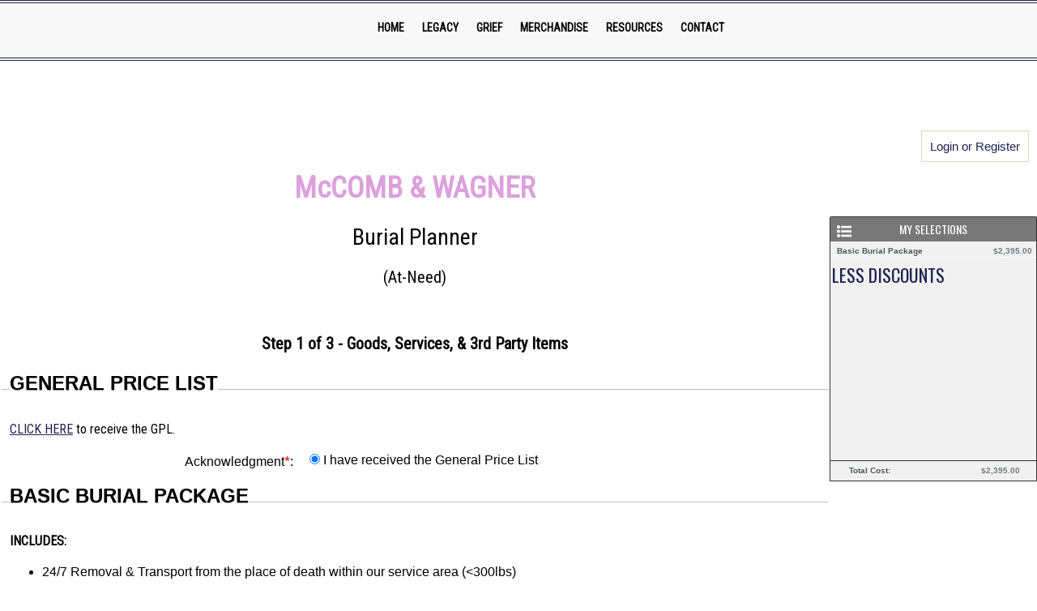

--- FILE ---
content_type: text/html;charset=UTF-8
request_url: https://mccombwagner.com/Forms/McComb-Wagner-Burial-Planner-At-Need/737/index.html
body_size: 83898
content:
<!DOCTYPE html>
<html lang="en-US"><head><!--Google Tag Manager--><script>(function(w,d,s,l,i){w[l]=w[l]||[];w[l].push({'gtm.start':
new Date().getTime(),event:'gtm.js'});var f=d.getElementsByTagName(s)[0],
j=d.createElement(s),dl=l!='dataLayer'?'&l='+l:'';j.async=true;j.src=
'https://www.googletagmanager.com/gtm.js?id='+i+dl;f.parentNode.insertBefore(j,f);
})(window,document,'script','dataLayer','GTM-T9Q86N3');</script><!--End Google Tag Manager--><script src="https://www.googleoptimize.com/optimize.js?id=OPT-KV5J64C"></script><meta name="google-translate-customization" content="no" /><title>McComb & Wagner Burial Planner (At-Need) - GOODS, SERICES, & 3rd PA...</title><meta http-equiv="Content-Type" content="text/html; charset=UTF-8" /><meta content="width=device-width, initial-scale=1, maximum-scale=1, user-scalable=no" name="viewport" /><meta content="black" name="apple-mobile-web-app-status-bar-style" /><link rel="stylesheet" href="/files/basictemplate/css/standard-styles.css" /><link rel="stylesheet" type="text/css" href="/skin-files/McComb-Custom/scss/main.css" /><link href="//fonts.googleapis.com/css?family=Open+Sans" rel="stylesheet" type="text/css" /><link href="//fonts.googleapis.com/css?family=Josefin+Sans" rel="stylesheet" type="text/css" /><link id="theme-css-link" rel="stylesheet" href="/skin-files/McComb-Custom/themes/css/kingstown.css" /><link id="theme-scheme-link" rel="stylesheet" href="/blank.css" /><meta name="description" content="Simple. Economical. Respectful." /><script type="text/javascript">var contextPathSuffix = "";

</script><script type="text/javascript" src="/files/yui/yui/yui-min.js">

</script><script type="text/javascript" src="/files/YuiConfig.js">

</script><script type="text/javascript" src="/files/scriptlibrary/js/responsive/respond.min.js">

</script><!--[if lt IE 9]><script type="text/javascript" src="/files/scriptlibrary/js/responsive/html5shiv.js"></script><![endif]--><script type="text/javascript">YUI().use("Core.SocialMediaPanelController", function(Y) { new Y.SocialMediaPanelController(''); });</script><script type="text/javascript" src="/files/admin/js/SiteAnnouncementRenderController.js">

</script><script type="text/javascript" src="/files/site/js/GoogleTagManagerClickHandler.js?v=1">

</script><link rel="canonical" href="https://mccombwagner.com/Forms/McComb-Wagner-Burial-Planner-At-Need/737/index.html" /><link rel="stylesheet" href="/files/forms/widgets/css/form-standard-styles.css" /><link rel="stylesheet" href="/files/forms/widgets/css/form-render.css" /><link rel="stylesheet" href="/files/forms/widgets/css/form-header.css" /><link rel="stylesheet" href="/files/forms/widgets/css/form-login.css" /><link rel="stylesheet" href="/files/site/widgets/css/processed-html.css" /><link rel="stylesheet" href="/files/forms/css/package-selector.css" /><link rel="stylesheet" href="/files/forms/widgets/css/form-side-cart.css" /><link rel="stylesheet" href="/widget-skin-files/forms-form-skin-portraits-of-life/css/form-styles.css" /><style type="text/css">
.contact-block,
.responsive-1 .content .header-block.sticky,
#cremation-steps .cremation-steps-container .cremation-steps-option-container .cremation-steps-option p a,
.pricing--pema .pricing--title,
.pricing--pema .pricing--price,
.pricing--pema .pricing--item--featured .pricing--title,
.pricing--pema .pricing--item--featured .pricing--price,
.pricing--pema .pricing--action,
#details-block-one .details-block-container .details-button p, #details-block-one .details-block-container .details-button a, #details-block-two .details-block-container .details-button p, #details-block-two .details-block-container .details-button a, #details-block-three .details-block-container .details-button p, #details-block-three .details-block-container .details-button a,
#footer-block,
.small-nav {
    background: #000000;
}
.responsive-1 .content .header-block #nav-wrap .dropdownNavigation a {
    color: #000000;
}
.responsive-1 .content .header-block #nav-wrap .dropdownNavigation > ul .subMenu > ul > li:hover,
#login-block {
    background-color: #000000;
}
#cremation-steps .cremation-steps-container .cremation-steps-option-container .cremation-steps-option p a:hover {
   background: #000000;
   filter: brightness(80%);
}
.responsive-1 .content .header-block #nav-wrap .dropdownNavigation a:hover {
   color: #000000;
   filter: brightness(100%);
}
.responsive-1 .content .header-block.sticky #nav-wrap .dropdownNavigation > ul .subMenu > ul {
   background: #000000;
}
#affiliate-block-one .affiliate-container .affiliates-title p, #affiliate-block-one .affiliate-container .affiliates-title h1, #affiliate-block-one .affiliate-container .affiliates-title h2, #affiliate-block-one .affiliate-container .affiliates-title h3, #affiliate-block-one .affiliate-container .affiliates-title h4, #affiliate-block-one .affiliate-container .affiliates-title h5, #affiliate-block-three .affiliate-container .affiliates-title p, #affiliate-block-three .affiliate-container .affiliates-title h1, #affiliate-block-three .affiliate-container .affiliates-title h2, #affiliate-block-three .affiliate-container .affiliates-title h3, #affiliate-block-three .affiliate-container .affiliates-title h4, #affiliate-block-three .affiliate-container .affiliates-title h5, #affiliate-block-four .affiliate-container .affiliates-title p, #affiliate-block-four .affiliate-container .affiliates-title h1, #affiliate-block-four .affiliate-container .affiliates-title h2, #affiliate-block-four .affiliate-container .affiliates-title h3, #affiliate-block-four .affiliate-container .affiliates-title h4, #affiliate-block-four .affiliate-container .affiliates-title h5, #affiliate-block-five .affiliate-container .affiliates-title p, #affiliate-block-five .affiliate-container .affiliates-title h1, #affiliate-block-five .affiliate-container .affiliates-title h2, #affiliate-block-five .affiliate-container .affiliates-title h3, #affiliate-block-five .affiliate-container .affiliates-title h4, #affiliate-block-five .affiliate-container .affiliates-title h5 {
   text-shadow: 2px 2px 3px #000;
}

#cremation-steps .cremation-steps-container .cremation-steps-option-container .cremation-steps-option h1, #cremation-steps .cremation-steps-container .cremation-steps-option-container .cremation-steps-option h2, #cremation-steps .cremation-steps-container .cremation-steps-option-container .cremation-steps-option h3, #cremation-steps .cremation-steps-container .cremation-steps-option-container .cremation-steps-option h4, #cremation-steps .cremation-steps-container .cremation-steps-option-container .cremation-steps-option h5, #cremation-steps .cremation-steps-container .cremation-steps-option-container .cremation-steps-option h6,
#obituary-block .obit-title-container .obit-title,
.main-content .content-row h1, .main-content .content-row h2, .main-content .content-row h3, .main-content .content-row h4, .main-content .content-row h5,
#call-to-actions .call-to-actions-container .call-to-actions-option p,
#details-block-one .details-block-container .details-title p, #details-block-one .details-block-container .details-title h1, #details-block-one .details-block-container .details-title h2, #details-block-one .details-block-container .details-title h3, #details-block-one .details-block-container .details-title h4, #details-block-one .details-block-container .details-title h5, #details-block-two .details-block-container .details-title p, #details-block-two .details-block-container .details-title h1, #details-block-two .details-block-container .details-title h2, #details-block-two .details-block-container .details-title h3, #details-block-two .details-block-container .details-title h4, #details-block-two .details-block-container .details-title h5, #details-block-three .details-block-container .details-title p, #details-block-three .details-block-container .details-title h1, #details-block-three .details-block-container .details-title h2, #details-block-three .details-block-container .details-title h3, #details-block-three .details-block-container .details-title h4, #details-block-three .details-block-container .details-title h5 {
    color: #000000;
}

html .main-content .content-row a {
   color: #013220
}

.pricing--pema .pricing--item {
   border: 1px solid #013220;
}

.pricing--pema .pricing--item--featured {
   border: 1px solid #fff;
}

.pricing-section {
    display: none;
}

@media only screen and (max-width: 1200px) {
   .responsive-1 .content .header-block {
      background: #000000;
   }
   .responsive-1 .content .header-block #nav-wrap {
      background-color: #000000;
   }
}

.custom-form-settings .content .form-page .form-body .form-row.inclusions label.form-input-option {
    pointer-events: none;
}

@media only screen and (max-width: 540px) {
   #affiliate-block-two .affiliate-container .location-details-container {
       display: none;
   }
   #affiliate-block-two {
      min-height: 0;
   }
   .content .form-header a {
      display: block;
   }
}

.main-content .form-page,
.main-content .form-page p {
    color: #000;
}
#widget-override .responsive-1 .content .outter-wrapper.main-content-block {
  background: #fff !important;
}

@media (min-width: 300px) {
   .content .form-page .form-step-navigation ul li:before {
        background: #000;
   }
   .content .form-page .form-body .form-row .products-container .product-selector .product-view .product .table td.quantity button,
   .content .form-page .form-body .form-row .products-container .product-selector .product-list nav .pager li.active a {
        background: #000;
   }
}

.main-content .form-body h1, .main-content .form-body h2, .main-content .form-body h3, .main-content .form-body h4, .main-content .form-body h5 {
   color: #000;
}
#google-translate-element {
   z-index: 1;
   position: fixed;
}
.responsive-1 .content .mobile-logo {
    background: transparent;
}

@media only screen and (min-width: 1921px) {
   .fullwidthbanner-container img {
      width: 100%;
   }
}
</style>

<script type="text/javascript" >
 YUI().use("node", "event", "event-resize", function(Y) {
  Y.on('domready', function() {
    var formPageUrl = location.pathname,
        formBodyPage = Y.one("body");

   if (formPageUrl.indexOf("Complete-Cremation-AN") > -1) {
      formBodyPage.addClass("custom-form-settings");
   }
   if (formPageUrl.indexOf("Direct-Cremation-AN") > -1) {
      formBodyPage.addClass("custom-form-settings");
   }

  });
 });
</script>
<meta name="google-site-verification" content="E5XxldYIKDzgwcJrrvltYBW2R_IOeObCWApEQTx_VXk" /><script type="text/javascript">var editMode = false, placeholderDataCenter, SetDataCenter = function (dataCenter) {};
YUI().use("Core.PlaceholderDataCenter", function (Y) {    placeholderDataCenter = new Y.Core.PlaceholderDataCenter([{"id":286,"data":[{"imageQuality":"Ultra"}]},{"id":1057,"data":[{"imageQuality":"Full"}]},{"id":423,"data":[{"imageQuality":"Ultra"}]}]);    SetDataCenter(placeholderDataCenter);});</script></head><body class="widget-page inside-page" id="widget-override"><!--Google Tag Manager (noscript)--><noscript><iframe src="https://www.googletagmanager.com/ns.html?id=GTM-T9Q86N3" height="0" width="0" style="display:none;visibility:hidden"></iframe></noscript><!--End Google Tag Manager (noscript)--><div class="all-popups" id="popup-container"></div>


    
        
        
        <!--[if IE]><meta http-equiv="X-UA-Compatible" content="IE=edge,chrome=1"><![endif]-->
        
        
        
        
        
        
        
        
    
    
        <div class="responsive-1">
            <div class="content">
                <!--[if lt IE 7]>
                        <p class="chromeframe">You are using an outdated browser. <a href="http://browsehappy.com/">Upgrade your browser today</a> or <a href="http://www.google.com/chromeframe/?redirect=true">install Google Chrome Frame</a> to better experience this site.</p>
                <![endif]-->

                <!-- Logo and Navigation -->
                <div class="outter-wrapper header-block">
                    <header class="clearfix">
                        <div id="main-logo">
                            <div class="logo"></div>
                            <div class="contact-number"></div>
                        </div>
                        <div class="mobile-logo"><img class="media-element" src="/10407/Ultra/M_W_New_Logo_3_11-23-22_copy.jpg" /></div>
                        <nav id="nav-wrap">
                            <div id="menu-icon"></div>
                            <div>




    
        



<div class="dropdownNavigation">
    <ul>
        
            <li>
                <a data-cmspageid="34" href="/34/Home.html">
                    <span data-cmspageid="34" class="primary-inner-wrapper">Home</span>
                </a>

                

                
            </li>
        
            <li>
                <a data-cmspageid="56" href="/56/Legacy.html">
                    <span data-cmspageid="56" class="primary-inner-wrapper">Legacy</span>
                </a>

                

                
            </li>
        
            <li>
                <a data-cmspageid="57" href="/57/Grief.html">
                    <span data-cmspageid="57" class="primary-inner-wrapper">Grief</span>
                </a>

                

                
            </li>
        
            <li>
                <a data-cmspageid="306" href="/simple-store/4/index.html#store-start">
                    <span data-cmspageid="306" class="primary-inner-wrapper">Merchandise</span>
                </a>

                

                
            </li>
        
            <li>
                <a data-cmspageid="61" href="/61/Resources.html">
                    <span data-cmspageid="61" class="primary-inner-wrapper">Resources</span>
                </a>

                
                    <div class="subMenu">
                        <ul>
                            
                                <li>
                                    <a data-cmspageid="77" href="/Forms/Cremation-Authorization/b989fc6f58/start.html#form-start" target="_blank">
                                        <span data-cmspageid="77" class="sub-inner-wrapper">Cremation Authorization</span>
                                    </a>
                                </li>
                            
                                <li>
                                    <a data-cmspageid="156" href="/Forms/McCOMB-WAGNER-Payment-Form/8f2c742b16/start.html#form-start" target="_blank">
                                        <span data-cmspageid="156" class="sub-inner-wrapper">Make a Payment Form</span>
                                    </a>
                                </li>
                            
                                <li>
                                    <a data-cmspageid="279" href="/Forms/DEATH-CERTIFICATE-INFORMATION-FORM/4908696cb4/start.html#form-start">
                                        <span data-cmspageid="279" class="sub-inner-wrapper">Death Certificate Form</span>
                                    </a>
                                </li>
                            
                        </ul>
                    </div>
                

                
            </li>
        
            <li>
                <a data-cmspageid="12" href="/12/Contact.html">
                    <span data-cmspageid="12" class="primary-inner-wrapper">Contact</span>
                </a>

                

                
            </li>
        
    </ul>
</div>


    

    

</div>
                        </nav>
                        <div class="mobile-contact"></div>
                    </header>
                </div>
                
                <section id="content-section">
                    
                    <section id="banner-block" class="outter-wrapper banner-block">
                           <div class="fullwidthbanner-container"></div>
                    </section>
                    
                    <!-- Main Content, Offers and Services --> 
                    <section id="main-block" class="outter-wrapper main-content-block">
                        <div class="wrapper clearfix">                            
                            <!-- Main Content -->   
                            <div class="full main-area">
                                <div class="main-content">


<script type="text/javascript">
    YUI().use("formsmodule.FormRenderController", function (Y) {
        Y.on('domready', function () {
            new Y.formsmodule.FormRenderController(
                "",
                737,
                77123,
                1,
                "/Forms/McComb-Wagner-Burial-Planner-At-Need/737/CREATE-AN-ACCOUNT/77178/index.html#form-start",
                null,
                {"ProductInput":{"productLabel":"Product Label","skuLabel":"Sku","priceMaxMin":"Price value must be between 0 and ${max}.","quantityMaxMin":"Quantity value must be between 0 and ${max}.","maxEntriesError":"Maximum number of products has been reached.","quantityLabel":"Quantity","priceLabel":"Price"},"ProductSelectorInput":{"discountTemplateNoTax":"${productName} discount","maxTotalQuantityErrorMessage":"You may only choose a maximum quantity of ${maxTotalQuantity}, please deselect ${deselectAmount}.","maxQuantityErrorMessage":"You may select a maximum quantity of ${allowedQuantity} on a single product, you have selected ${maxQuantity}, please reduce the quantity of the selected item.","discountTemplateAfterTax":"${productName} after tax discount","callToActionMessage":"Click continue to view the products.","selectOneProductMessage":"Please select at least one product.","maxSelectionsErrorMessage":"You have chosen ${totalSelections} products, please deselect ${deselectAmount}.","discountTemplateBeforeTax":"${productName} before tax discount"},"FileUploadInput":{"invalidFileMessage":"File format not allowed.","invalidAnswerTemplate":"Please upload at least 1 file and no more than ${maximumFiles}.","fileTooLargeError":"File was too large to be uploaded.  Maximum 10 megabytes allowed.","uploadFileLabel":"Upload File","extensionsLabel":"Extensions"},"FormSideCart":{"includedLabel":"Inc."},"stepNavigationPrompt":"Any changes you made will be lost, are you sure?","DisbursementInput":{"amountHeading":"Amount"},"languageTag":"en-US","AnswerAutoSave":{"autosaveMessageTemplate":"Answer last auto saved at ${time}"}},
                null,
                [{"countryCode":"CA","name":"Canada","states":[{"code":"AB","name":"Alberta","synonyms":["Alta"]},{"code":"BC","name":"British Columbia","synonyms":["CB","BC"]},{"code":"MB","name":"Manitoba","synonyms":["Man"]},{"code":"NB","name":"New Brunswick","synonyms":[]},{"code":"NL","name":"Newfoundland and Labrador","synonyms":["LB","NFLD","NF","TN"]},{"code":"NS","name":"Nova Scotia","synonyms":["NS"]},{"code":"NT","name":"Northwest Territories","synonyms":["NWT","TNO"]},{"code":"NU","name":"Nunavut","synonyms":["Nvt","Nun"]},{"code":"ON","name":"Ontario","synonyms":["Ont"]},{"code":"PE","name":"Prince Edward Island","synonyms":["PEI"]},{"code":"QC","name":"Quebec","synonyms":["PQ","Que"]},{"code":"SK","name":"Saskatchewan","synonyms":["Sask"]},{"code":"YT","name":"Yukon","synonyms":["Yuk"]}]},{"countryCode":"US","name":"United States","states":[{"code":"AK","name":"Alaska","synonyms":["Alas"]},{"code":"AL","name":"Alabama","synonyms":["Ala"]},{"code":"AR","name":"Arkansas","synonyms":["Ark"]},{"code":"AS","name":"American Samoa","synonyms":[]},{"code":"AZ","name":"Arizona","synonyms":["Ariz"]},{"code":"CA","name":"California","synonyms":["Ca","Cal","Cali","Calif"]},{"code":"CO","name":"Colorado","synonyms":["Colo","Col"]},{"code":"CT","name":"Connecticut","synonyms":["Conn"]},{"code":"DC","name":"District of Columbia","synonyms":["Wash DC"]},{"code":"DE","name":"Delaware","synonyms":["Del"]},{"code":"FL","name":"Florida","synonyms":["Fla","Flor"]},{"code":"GA","name":"Georgia","synonyms":[]},{"code":"GU","name":"Guam","synonyms":[]},{"code":"HI","name":"Hawaii","synonyms":[]},{"code":"IA","name":"Iowa","synonyms":["Ioa"]},{"code":"ID","name":"Idaho","synonyms":["Ida"]},{"code":"IL","name":"Illinois","synonyms":["ILL","Iils"]},{"code":"IN","name":"Indiana","synonyms":["Ind"]},{"code":"KS","name":"Kansas","synonyms":["Kans","Ka"]},{"code":"KY","name":"Kentucky","synonyms":["Ken","Kent"]},{"code":"LA","name":"Louisiana","synonyms":[]},{"code":"MA","name":"Massachusetts","synonyms":["Mass"]},{"code":"MD","name":"Maryland","synonyms":[]},{"code":"ME","name":"Maine","synonyms":[]},{"code":"MI","name":"Michigan","synonyms":["Mich","MC"]},{"code":"MN","name":"Minnesota","synonyms":["Minn"]},{"code":"MO","name":"Missouri","synonyms":[]},{"code":"MP","name":"Northern Mariana Islands","synonyms":[]},{"code":"MS","name":"Mississippi","synonyms":["Miss"]},{"code":"MT","name":"Montana","synonyms":["Mont"]},{"code":"NC","name":"North Carolina","synonyms":["N Car"]},{"code":"ND","name":"North Dakota","synonyms":["NoDak","N Dak"]},{"code":"NE","name":"Nebraska","synonyms":["Neb","NB"]},{"code":"NH","name":"New Hampshire","synonyms":[]},{"code":"NJ","name":"New Jersey","synonyms":[]},{"code":"NM","name":"New Mexico","synonyms":["New M"]},{"code":"NV","name":"Nevada","synonyms":["Nev"]},{"code":"NY","name":"New York","synonyms":["N York"]},{"code":"OH","name":"Ohio","synonyms":["O"]},{"code":"OK","name":"Oklahoma","synonyms":["Okla"]},{"code":"OR","name":"Oregon","synonyms":["Ore"]},{"code":"PA","name":"Pennsylvania","synonyms":["Penn","Penna"]},{"code":"PR","name":"Puerto Rico","synonyms":[]},{"code":"RI","name":"Rhode Island","synonyms":["R Isl","RI PP"]},{"code":"SC","name":"South Carolina","synonyms":["S Car"]},{"code":"SD","name":"South Dakota","synonyms":["S Dak","SoDak"]},{"code":"TN","name":"Tennessee","synonyms":["Tenn"]},{"code":"TX","name":"Texas","synonyms":["Tex"]},{"code":"UM","name":"U.S. Minor Outlying Islands","synonyms":[]},{"code":"UT","name":"Utah","synonyms":[]},{"code":"VA","name":"Virginia","synonyms":["Virg"]},{"code":"VI","name":"Virgin Islands of the U.S.","synonyms":[]},{"code":"VT","name":"Vermont","synonyms":[]},{"code":"WA","name":"Washington","synonyms":["Wash","WN"]},{"code":"WI","name":"Wisconsin","synonyms":["Wisc","Wis","WS"]},{"code":"WV","name":"West Virginia","synonyms":[]},{"code":"WY","name":"Wyoming","synonyms":["Wyo"]}]},{"countryCode":"MX","name":"Mexico","states":[{"code":"AGU","name":"Aguascalientes","synonyms":[]},{"code":"BCN","name":"Baja California","synonyms":[]},{"code":"BCS","name":"Baja California Sur","synonyms":[]},{"code":"CAM","name":"Campeche","synonyms":[]},{"code":"CHH","name":"Chihuahua","synonyms":[]},{"code":"CHP","name":"Chiapas","synonyms":[]},{"code":"CMX","name":"Ciudad de México","synonyms":[]},{"code":"COA","name":"Coahuila de Zaragoza","synonyms":[]},{"code":"COL","name":"Colima","synonyms":[]},{"code":"DUR","name":"Durango","synonyms":[]},{"code":"GRO","name":"Guerrero","synonyms":[]},{"code":"GUA","name":"Guanajuato","synonyms":[]},{"code":"HID","name":"Hidalgo","synonyms":[]},{"code":"JAL","name":"Jalisco","synonyms":[]},{"code":"MEX","name":"México","synonyms":[]},{"code":"MIC","name":"Michoacán de Ocampo","synonyms":[]},{"code":"MOR","name":"Morelos","synonyms":[]},{"code":"NAY","name":"Nayarit","synonyms":[]},{"code":"NLE","name":"Nuevo León","synonyms":[]},{"code":"OAX","name":"Oaxaca","synonyms":[]},{"code":"PUE","name":"Puebla","synonyms":[]},{"code":"QUE","name":"Querétaro","synonyms":[]},{"code":"ROO","name":"Quintana Roo","synonyms":[]},{"code":"SIN","name":"Sinaloa","synonyms":[]},{"code":"SLP","name":"San Luis Potosí","synonyms":[]},{"code":"SON","name":"Sonora","synonyms":[]},{"code":"TAB","name":"Tabasco","synonyms":[]},{"code":"TAM","name":"Tamaulipas","synonyms":[]},{"code":"TLA","name":"Tlaxcala","synonyms":[]},{"code":"VER","name":"Veracruz de Ignacio de la Llave","synonyms":[]},{"code":"YUC","name":"Yucatán","synonyms":[]},{"code":"ZAC","name":"Zacatecas","synonyms":[]}]},{"countryCode":"AU","name":"Australia","states":[{"code":"ACT","name":"Australian Capital Territory","synonyms":[]},{"code":"NSW","name":"New South Wales","synonyms":[]},{"code":"NT","name":"Northern Territory","synonyms":[]},{"code":"QLD","name":"Queensland","synonyms":[]},{"code":"SA","name":"South Australia","synonyms":[]},{"code":"TAS","name":"Tasmania","synonyms":[]},{"code":"VIC","name":"Victoria","synonyms":[]},{"code":"WA","name":"Western Australia","synonyms":[]}]},{"countryCode":"GB","name":"United Kingdom","states":[{"code":"ABC","name":"Armagh","synonyms":[]},{"code":"ABD","name":"Aberdeenshire","synonyms":[]},{"code":"ABE","name":"Aberdeen City","synonyms":[]},{"code":"AGB","name":"Argyll and Bute","synonyms":[]},{"code":"AGY","name":"Isle of Anglesey","synonyms":[]},{"code":"AND","name":"Ards and North Down","synonyms":[]},{"code":"ANN","name":"Antrim and Newtownabbey","synonyms":[]},{"code":"ANS","name":"Angus","synonyms":[]},{"code":"ARM","name":"Armagh","synonyms":[]},{"code":"BAS","name":"Bath and North East Somerset","synonyms":[]},{"code":"BBD","name":"Blackburn with Darwen","synonyms":[]},{"code":"BDF","name":"Bedford","synonyms":[]},{"code":"BDG","name":"Barking and Dagenham","synonyms":[]},{"code":"BEN","name":"Brent","synonyms":[]},{"code":"BEX","name":"Bexley","synonyms":[]},{"code":"BFS","name":"Belfast","synonyms":[]},{"code":"BGE","name":"Bridgend","synonyms":[]},{"code":"BGW","name":"Blaenau Gwent","synonyms":[]},{"code":"BIR","name":"Birmingham","synonyms":[]},{"code":"BKM","name":"Buckinghamshire","synonyms":[]},{"code":"BMH","name":"Bournemouth","synonyms":[]},{"code":"BNE","name":"Barnet","synonyms":[]},{"code":"BNH","name":"Brighton and Hove","synonyms":[]},{"code":"BNS","name":"Barnsley","synonyms":[]},{"code":"BOL","name":"Bolton","synonyms":[]},{"code":"BPL","name":"Blackpool","synonyms":[]},{"code":"BRC","name":"Bracknell Forest","synonyms":[]},{"code":"BRD","name":"Bradford","synonyms":[]},{"code":"BRY","name":"Bromley","synonyms":[]},{"code":"BST","name":"Bristol","synonyms":[]},{"code":"BUR","name":"Bury","synonyms":[]},{"code":"CAM","name":"Cambridgeshire","synonyms":[]},{"code":"CAY","name":"Caerphilly","synonyms":[]},{"code":"CBF","name":"Central Bedfordshire","synonyms":[]},{"code":"CCG","name":"Causeway Coast and Glens","synonyms":[]},{"code":"CGN","name":"Ceredigion","synonyms":[]},{"code":"CHE","name":"Cheshire East","synonyms":[]},{"code":"CHW","name":"Cheshire West and Chester","synonyms":[]},{"code":"CLD","name":"Calderdale","synonyms":[]},{"code":"CLK","name":"Clackmannanshire","synonyms":[]},{"code":"CMA","name":"Cumbria","synonyms":[]},{"code":"CMD","name":"Camden","synonyms":[]},{"code":"CMN","name":"Carmarthenshire","synonyms":[]},{"code":"CON","name":"Cornwall","synonyms":[]},{"code":"COV","name":"Coventry","synonyms":[]},{"code":"CRF","name":"Cardiff","synonyms":[]},{"code":"CRY","name":"Croydon","synonyms":[]},{"code":"CWY","name":"Conwy","synonyms":[]},{"code":"DAL","name":"Darlington","synonyms":[]},{"code":"DBY","name":"Derbyshire","synonyms":[]},{"code":"DEN","name":"Denbighshire","synonyms":[]},{"code":"DER","name":"Derby","synonyms":[]},{"code":"DEV","name":"Devon","synonyms":[]},{"code":"DGY","name":"Dumfries and Galloway","synonyms":[]},{"code":"DNC","name":"Doncaster","synonyms":[]},{"code":"DND","name":"Dundee City","synonyms":[]},{"code":"DOR","name":"Dorset","synonyms":[]},{"code":"DRS","name":"Derry and Strabane","synonyms":[]},{"code":"DUD","name":"Dudley","synonyms":[]},{"code":"DUR","name":"Durham","synonyms":[]},{"code":"EAL","name":"Ealing","synonyms":[]},{"code":"EAY","name":"East Ayrshire","synonyms":[]},{"code":"EDH","name":"Edinburgh","synonyms":[]},{"code":"EDU","name":"East Dunbartonshire","synonyms":[]},{"code":"ELN","name":"East Lothian","synonyms":[]},{"code":"ELS","name":"Eilean Siar","synonyms":[]},{"code":"ENF","name":"Enfield","synonyms":[]},{"code":"ERW","name":"East Renfrewshire","synonyms":[]},{"code":"ERY","name":"East Riding of Yorkshire","synonyms":[]},{"code":"ESS","name":"Essex","synonyms":[]},{"code":"ESX","name":"East Sussex","synonyms":[]},{"code":"FAL","name":"Falkirk","synonyms":[]},{"code":"FIF","name":"Fife","synonyms":[]},{"code":"FLN","name":"Flintshire","synonyms":[]},{"code":"FMO","name":"Fermanagh and Omagh","synonyms":[]},{"code":"GAT","name":"Gateshead","synonyms":[]},{"code":"GGY","name":"Guernsey","synonyms":[]},{"code":"GLG","name":"Glasgow City","synonyms":[]},{"code":"GLS","name":"Gloucestershire","synonyms":[]},{"code":"GRE","name":"Greenwich","synonyms":[]},{"code":"GWN","name":"Gwynedd","synonyms":[]},{"code":"HAL","name":"Halton","synonyms":[]},{"code":"HAM","name":"Hampshire","synonyms":[]},{"code":"HAV","name":"Havering","synonyms":[]},{"code":"HCK","name":"Hackney","synonyms":[]},{"code":"HEF","name":"Herefordshire","synonyms":[]},{"code":"HIL","name":"Hillingdon","synonyms":[]},{"code":"HLD","name":"Highland","synonyms":[]},{"code":"HMF","name":"Hammersmith and Fulham","synonyms":[]},{"code":"HNS","name":"Hounslow","synonyms":[]},{"code":"HPL","name":"Hartlepool","synonyms":[]},{"code":"HRT","name":"Hertfordshire","synonyms":[]},{"code":"HRW","name":"Harrow","synonyms":[]},{"code":"HRY","name":"Haringey","synonyms":[]},{"code":"IOS","name":"Isles of Scilly","synonyms":[]},{"code":"IOW","name":"Isle of Wight","synonyms":[]},{"code":"ISL","name":"Islington","synonyms":[]},{"code":"IVC","name":"Inverclyde","synonyms":[]},{"code":"KEC","name":"Kensington and Chelsea","synonyms":[]},{"code":"KEN","name":"Kent","synonyms":[]},{"code":"KHL","name":"Kingston upon Hull","synonyms":[]},{"code":"KIR","name":"Kirklees","synonyms":[]},{"code":"KTT","name":"Kingston upon Thames","synonyms":[]},{"code":"KWL","name":"Knowsley","synonyms":[]},{"code":"LAN","name":"Lancashire","synonyms":[]},{"code":"LBC","name":"Lisburn and Castlereagh","synonyms":[]},{"code":"LBH","name":"Lambeth","synonyms":[]},{"code":"LCE","name":"Leicester","synonyms":[]},{"code":"LDS","name":"Leeds","synonyms":[]},{"code":"LEC","name":"Leicestershire","synonyms":[]},{"code":"LEW","name":"Lewisham","synonyms":[]},{"code":"LIN","name":"Lincolnshire","synonyms":[]},{"code":"LIV","name":"Liverpool","synonyms":[]},{"code":"LND","name":"London","synonyms":[]},{"code":"LUT","name":"Luton","synonyms":[]},{"code":"MAN","name":"Manchester","synonyms":[]},{"code":"MDB","name":"Middlesbrough","synonyms":[]},{"code":"MDW","name":"Medway","synonyms":[]},{"code":"MEA","name":"Mid and East Antrim","synonyms":[]},{"code":"MIK","name":"Milton Keynes","synonyms":[]},{"code":"MLN","name":"Midlothian","synonyms":[]},{"code":"MON","name":"Monmouthshire","synonyms":[]},{"code":"MRT","name":"Merton","synonyms":[]},{"code":"MRY","name":"Moray","synonyms":[]},{"code":"MTY","name":"Merthyr Tydfil","synonyms":[]},{"code":"MUL","name":"Mid Ulster","synonyms":[]},{"code":"NAY","name":"North Ayrshire","synonyms":[]},{"code":"NBL","name":"Northumberland","synonyms":[]},{"code":"NEL","name":"North East Lincolnshire","synonyms":[]},{"code":"NET","name":"Newcastle upon Tyne","synonyms":[]},{"code":"NFK","name":"Norfolk","synonyms":[]},{"code":"NGM","name":"Nottingham","synonyms":[]},{"code":"NLK","name":"North Lanarkshire","synonyms":[]},{"code":"NLN","name":"North Lincolnshire","synonyms":[]},{"code":"NMD","name":"Newry","synonyms":[]},{"code":"NSM","name":"North Somerset","synonyms":[]},{"code":"NTH","name":"Northamptonshire","synonyms":[]},{"code":"NTL","name":"Neath Port Talbot","synonyms":[]},{"code":"NTT","name":"Nottinghamshire","synonyms":[]},{"code":"NTY","name":"North Tyneside","synonyms":[]},{"code":"NWM","name":"Newham","synonyms":[]},{"code":"NWP","name":"Newport","synonyms":[]},{"code":"NYK","name":"North Yorkshire","synonyms":["West Yorkshire"]},{"code":"OLD","name":"Oldham","synonyms":[]},{"code":"ORK","name":"Orkney Islands","synonyms":[]},{"code":"OXF","name":"Oxfordshire","synonyms":[]},{"code":"PEM","name":"Pembrokeshire","synonyms":[]},{"code":"PKN","name":"Perth and Kinross","synonyms":[]},{"code":"PLY","name":"Plymouth","synonyms":[]},{"code":"POL","name":"Poole","synonyms":[]},{"code":"POR","name":"Portsmouth","synonyms":[]},{"code":"POW","name":"Powys","synonyms":[]},{"code":"PTE","name":"Peterborough","synonyms":[]},{"code":"RCC","name":"Redcar and Cleveland","synonyms":[]},{"code":"RCH","name":"Rochdale","synonyms":[]},{"code":"RCT","name":"Rhondda","synonyms":[]},{"code":"RDB","name":"Redbridge","synonyms":[]},{"code":"RDG","name":"Reading","synonyms":[]},{"code":"RFW","name":"Renfrewshire","synonyms":[]},{"code":"RIC","name":"Richmond upon Thames","synonyms":[]},{"code":"ROT","name":"Rotherham","synonyms":[]},{"code":"RUT","name":"Rutland","synonyms":[]},{"code":"SAW","name":"Sandwell","synonyms":[]},{"code":"SAY","name":"South Ayrshire","synonyms":[]},{"code":"SCB","name":"Scottish Borders","synonyms":[]},{"code":"SFK","name":"Suffolk","synonyms":[]},{"code":"SFT","name":"Sefton","synonyms":[]},{"code":"SGC","name":"South Gloucestershire","synonyms":[]},{"code":"SHF","name":"Sheffield","synonyms":[]},{"code":"SHN","name":"St. Helens","synonyms":[]},{"code":"SHR","name":"Shropshire","synonyms":[]},{"code":"SKP","name":"Stockport","synonyms":[]},{"code":"SLF","name":"Salford","synonyms":[]},{"code":"SLG","name":"Slough","synonyms":[]},{"code":"SLK","name":"South Lanarkshire","synonyms":[]},{"code":"SND","name":"Sunderland","synonyms":[]},{"code":"SOL","name":"Solihull","synonyms":[]},{"code":"SOM","name":"Somerset","synonyms":[]},{"code":"SOS","name":"Southend-on-Sea","synonyms":[]},{"code":"SRY","name":"Surrey","synonyms":[]},{"code":"STE","name":"Stoke-on-Trent","synonyms":[]},{"code":"STG","name":"Stirling","synonyms":[]},{"code":"STH","name":"Southampton","synonyms":[]},{"code":"STN","name":"Sutton","synonyms":[]},{"code":"STS","name":"Staffordshire","synonyms":[]},{"code":"STT","name":"Stockton-on-Tees","synonyms":[]},{"code":"STY","name":"South Tyneside","synonyms":[]},{"code":"SWA","name":"Swansea","synonyms":[]},{"code":"SWD","name":"Swindon","synonyms":[]},{"code":"SWK","name":"Southwark","synonyms":[]},{"code":"TAM","name":"Tameside","synonyms":[]},{"code":"TFW","name":"Telford and Wrekin","synonyms":[]},{"code":"THR","name":"Thurrock","synonyms":[]},{"code":"TOB","name":"Torbay","synonyms":[]},{"code":"TOF","name":"Torfaen","synonyms":[]},{"code":"TRF","name":"Trafford","synonyms":[]},{"code":"TWH","name":"Tower Hamlets","synonyms":[]},{"code":"VGL","name":"Vale of Glamorgan","synonyms":[]},{"code":"WAR","name":"Warwickshire","synonyms":[]},{"code":"WBK","name":"West Berkshire","synonyms":[]},{"code":"WDU","name":"West Dunbartonshire","synonyms":[]},{"code":"WFT","name":"Waltham Forest","synonyms":[]},{"code":"WGN","name":"Wigan","synonyms":[]},{"code":"WIL","name":"Wiltshire","synonyms":[]},{"code":"WKF","name":"Wakefield","synonyms":[]},{"code":"WLL","name":"Walsall","synonyms":[]},{"code":"WLN","name":"West Lothian","synonyms":[]},{"code":"WLV","name":"Wolverhampton","synonyms":[]},{"code":"WND","name":"Wandsworth","synonyms":[]},{"code":"WNM","name":"Windsor and Maidenhead","synonyms":[]},{"code":"WOK","name":"Wokingham","synonyms":[]},{"code":"WOR","name":"Worcestershire","synonyms":[]},{"code":"WRL","name":"Wirral","synonyms":[]},{"code":"WRT","name":"Warrington","synonyms":[]},{"code":"WRX","name":"Wrexham","synonyms":[]},{"code":"WSM","name":"Westminster","synonyms":[]},{"code":"WSX","name":"West Sussex","synonyms":[]},{"code":"YOR","name":"York","synonyms":[]},{"code":"ZET","name":"Shetland Islands","synonyms":[]}]},{"countryCode":"IE","name":"Ireland","states":[{"code":"CE","name":"Clare","synonyms":[]},{"code":"CN","name":"Cavan","synonyms":[]},{"code":"CO","name":"Cork","synonyms":[]},{"code":"CW","name":"Carlow","synonyms":[]},{"code":"D","name":"Dublin","synonyms":[]},{"code":"DL","name":"Donegal","synonyms":[]},{"code":"G","name":"Galway","synonyms":[]},{"code":"KE","name":"Kildare","synonyms":[]},{"code":"KK","name":"Kilkenny","synonyms":[]},{"code":"KY","name":"Kerry","synonyms":[]},{"code":"LD","name":"Longford","synonyms":[]},{"code":"LH","name":"Louth","synonyms":[]},{"code":"LK","name":"Limerick","synonyms":[]},{"code":"LM","name":"Leitrim","synonyms":[]},{"code":"LS","name":"Laois","synonyms":[]},{"code":"MH","name":"Meath","synonyms":[]},{"code":"MN","name":"Monaghan","synonyms":[]},{"code":"MO","name":"Mayo","synonyms":[]},{"code":"OY","name":"Offaly","synonyms":[]},{"code":"RN","name":"Roscommon","synonyms":[]},{"code":"SO","name":"Sligo","synonyms":[]},{"code":"TA","name":"Tipperary","synonyms":[]},{"code":"WD","name":"Waterford","synonyms":[]},{"code":"WH","name":"Westmeath","synonyms":[]},{"code":"WW","name":"Wicklow","synonyms":[]},{"code":"WX","name":"Wexford","synonyms":[]}]},{"countryCode":"AD","name":"Andorra","states":[{"code":"02","name":"Canillo","synonyms":[]},{"code":"03","name":"Encamp","synonyms":[]},{"code":"04","name":"La Massana","synonyms":[]},{"code":"05","name":"Ordino","synonyms":[]},{"code":"06","name":"Sant Julià de Lòria","synonyms":[]},{"code":"07","name":"Andorra la Vella","synonyms":[]},{"code":"08","name":"Escaldes-Engordany","synonyms":[]}]},{"countryCode":"AE","name":"United Arab Emirates","states":[{"code":"AJ","name":"\u0027Ajmān","synonyms":[]},{"code":"AZ","name":"Abū Z̧aby","synonyms":[]},{"code":"DU","name":"Dubayy","synonyms":[]},{"code":"FU","name":"Al Fujayrah","synonyms":[]},{"code":"RK","name":"Ra’s al Khaymah","synonyms":[]},{"code":"SH","name":"Ash Shāriqah","synonyms":[]},{"code":"UQ","name":"Umm al Qaywayn","synonyms":[]}]},{"countryCode":"AF","name":"Afghanistan","states":[{"code":"BAL","name":"Balkh","synonyms":[]},{"code":"BAM","name":"Bāmyān","synonyms":[]},{"code":"BDG","name":"Bādghīs","synonyms":[]},{"code":"BDS","name":"Badakhshān","synonyms":[]},{"code":"BGL","name":"Baghlān","synonyms":[]},{"code":"DAY","name":"Dāykundī","synonyms":[]},{"code":"FRA","name":"Farāh","synonyms":[]},{"code":"FYB","name":"Fāryāb","synonyms":[]},{"code":"GHA","name":"Ghaznī","synonyms":[]},{"code":"GHO","name":"Ghōr","synonyms":[]},{"code":"HEL","name":"Helmand","synonyms":[]},{"code":"HER","name":"Herāt","synonyms":[]},{"code":"JOW","name":"Jowzjān","synonyms":[]},{"code":"KAB","name":"Kābul","synonyms":[]},{"code":"KAN","name":"Kandahār","synonyms":[]},{"code":"KAP","name":"Kāpīsā","synonyms":[]},{"code":"KDZ","name":"Kunduz","synonyms":[]},{"code":"KHO","name":"Khōst","synonyms":[]},{"code":"KNR","name":"Kunaṟ","synonyms":[]},{"code":"LAG","name":"Laghmān","synonyms":[]},{"code":"LOG","name":"Lōgar","synonyms":[]},{"code":"NAN","name":"Nangarhār","synonyms":[]},{"code":"NIM","name":"Nīmrōz","synonyms":[]},{"code":"NUR","name":"Nūristān","synonyms":[]},{"code":"PAN","name":"Panjshayr","synonyms":[]},{"code":"PAR","name":"Parwān","synonyms":[]},{"code":"PIA","name":"Paktiyā","synonyms":[]},{"code":"PKA","name":"Paktīkā","synonyms":[]},{"code":"SAM","name":"Samangān","synonyms":[]},{"code":"SAR","name":"Sar-e Pul","synonyms":[]},{"code":"TAK","name":"Takhār","synonyms":[]},{"code":"URU","name":"Urūzgān","synonyms":[]},{"code":"WAR","name":"Wardak","synonyms":[]},{"code":"ZAB","name":"Zābul","synonyms":[]}]},{"countryCode":"AG","name":"Antigua \u0026 Barbuda","states":[{"code":"03","name":"Saint George","synonyms":[]},{"code":"04","name":"Saint John","synonyms":[]},{"code":"05","name":"Saint Mary","synonyms":[]},{"code":"06","name":"Saint Paul","synonyms":[]},{"code":"07","name":"Saint Peter","synonyms":[]},{"code":"08","name":"Saint Philip","synonyms":[]},{"code":"10","name":"Barbuda","synonyms":[]},{"code":"11","name":"Redonda","synonyms":[]}]},{"countryCode":"AL","name":"Albania","states":[{"code":"01","name":"Berat","synonyms":[]},{"code":"02","name":"Durrës","synonyms":[]},{"code":"03","name":"Elbasan","synonyms":[]},{"code":"04","name":"Fier","synonyms":[]},{"code":"05","name":"Gjirokastër","synonyms":[]},{"code":"06","name":"Korçë","synonyms":[]},{"code":"07","name":"Kukës","synonyms":[]},{"code":"08","name":"Lezhë","synonyms":[]},{"code":"09","name":"Dibër","synonyms":[]},{"code":"10","name":"Shkodër","synonyms":[]},{"code":"11","name":"Tiranë","synonyms":[]},{"code":"12","name":"Vlorë","synonyms":[]}]},{"countryCode":"AM","name":"Armenia","states":[{"code":"AG","name":"Aragac̣otn","synonyms":[]},{"code":"AR","name":"Ararat","synonyms":[]},{"code":"AV","name":"Armavir","synonyms":[]},{"code":"ER","name":"Erevan","synonyms":[]},{"code":"GR","name":"Geġark\u0027unik\u0027","synonyms":[]},{"code":"KT","name":"Kotayk\u0027","synonyms":[]},{"code":"LO","name":"Loṙi","synonyms":[]},{"code":"SH","name":"Širak","synonyms":[]},{"code":"SU","name":"Syunik\u0027","synonyms":[]},{"code":"TV","name":"Tavuš","synonyms":[]},{"code":"VD","name":"Vayoć Jor","synonyms":[]}]},{"countryCode":"AO","name":"Angola","states":[{"code":"BGO","name":"Bengo","synonyms":[]},{"code":"BGU","name":"Benguela","synonyms":[]},{"code":"BIE","name":"Bié","synonyms":[]},{"code":"CAB","name":"Cabinda","synonyms":[]},{"code":"CCU","name":"Kuando Kubango","synonyms":[]},{"code":"CNN","name":"Cunene","synonyms":[]},{"code":"CNO","name":"Kwanza Norte","synonyms":[]},{"code":"CUS","name":"Kwanza Sul","synonyms":[]},{"code":"HUA","name":"Huambo","synonyms":[]},{"code":"HUI","name":"Huíla","synonyms":[]},{"code":"LNO","name":"Lunda Norte","synonyms":[]},{"code":"LSU","name":"Lunda Sul","synonyms":[]},{"code":"LUA","name":"Luanda","synonyms":[]},{"code":"MAL","name":"Malange","synonyms":[]},{"code":"MOX","name":"Moxico","synonyms":[]},{"code":"NAM","name":"Namibe","synonyms":[]},{"code":"UIG","name":"Uíge","synonyms":[]},{"code":"ZAI","name":"Zaire","synonyms":[]}]},{"countryCode":"AR","name":"Argentina","states":[{"code":"A","name":"Salta","synonyms":[]},{"code":"B","name":"Buenos Aires","synonyms":[]},{"code":"C","name":"Ciudad Autónoma de Buenos Aires","synonyms":[]},{"code":"D","name":"San Luis","synonyms":[]},{"code":"E","name":"Entre Ríos","synonyms":[]},{"code":"F","name":"La Rioja","synonyms":[]},{"code":"G","name":"Santiago del Estero","synonyms":[]},{"code":"H","name":"Chaco","synonyms":[]},{"code":"J","name":"San Juan","synonyms":[]},{"code":"K","name":"Catamarca","synonyms":[]},{"code":"L","name":"La Pampa","synonyms":[]},{"code":"M","name":"Mendoza","synonyms":[]},{"code":"N","name":"Misiones","synonyms":[]},{"code":"P","name":"Formosa","synonyms":[]},{"code":"Q","name":"Neuquén","synonyms":[]},{"code":"R","name":"Río Negro","synonyms":[]},{"code":"S","name":"Santa Fe","synonyms":[]},{"code":"T","name":"Tucumán","synonyms":[]},{"code":"U","name":"Chubut","synonyms":[]},{"code":"V","name":"Tierra del Fuego","synonyms":[]},{"code":"W","name":"Corrientes","synonyms":[]},{"code":"X","name":"Córdoba","synonyms":[]},{"code":"Y","name":"Jujuy","synonyms":[]},{"code":"Z","name":"Santa Cruz","synonyms":[]}]},{"countryCode":"AT","name":"Austria","states":[{"code":"1","name":"Burgenland","synonyms":[]},{"code":"2","name":"Kärnten","synonyms":[]},{"code":"3","name":"Niederösterreich","synonyms":[]},{"code":"4","name":"Oberösterreich","synonyms":[]},{"code":"5","name":"Salzburg","synonyms":[]},{"code":"6","name":"Steiermark","synonyms":[]},{"code":"7","name":"Tirol","synonyms":[]},{"code":"8","name":"Vorarlberg","synonyms":[]},{"code":"9","name":"Wien","synonyms":[]}]},{"countryCode":"AZ","name":"Azerbaijan","states":[{"code":"ABS","name":"Abşeron","synonyms":[]},{"code":"AGA","name":"Ağstafa","synonyms":[]},{"code":"AGC","name":"Ağcabədi","synonyms":[]},{"code":"AGM","name":"Ağdam","synonyms":[]},{"code":"AGS","name":"Ağdaş","synonyms":[]},{"code":"AGU","name":"Ağsu","synonyms":[]},{"code":"AST","name":"Astara","synonyms":[]},{"code":"BA","name":"Bakı","synonyms":[]},{"code":"BAB","name":"Babək","synonyms":[]},{"code":"BAL","name":"Balakən","synonyms":[]},{"code":"BAR","name":"Bərdə","synonyms":[]},{"code":"BEY","name":"Beyləqan","synonyms":[]},{"code":"BIL","name":"Biləsuvar","synonyms":[]},{"code":"CAB","name":"Cəbrayıl","synonyms":[]},{"code":"CAL","name":"Cəlilabad","synonyms":[]},{"code":"CUL","name":"Culfa","synonyms":[]},{"code":"DAS","name":"Daşkəsən","synonyms":[]},{"code":"FUZ","name":"Füzuli","synonyms":[]},{"code":"GA","name":"Gəncə","synonyms":[]},{"code":"GAD","name":"Gədəbəy","synonyms":[]},{"code":"GOR","name":"Goranboy","synonyms":[]},{"code":"GOY","name":"Göyçay","synonyms":[]},{"code":"GYG","name":"Göygöl","synonyms":[]},{"code":"HAC","name":"Hacıqabul","synonyms":[]},{"code":"IMI","name":"İmişli","synonyms":[]},{"code":"ISM","name":"İsmayıllı","synonyms":[]},{"code":"KAL","name":"Kəlbəcər","synonyms":[]},{"code":"KAN","name":"Kǝngǝrli","synonyms":[]},{"code":"KUR","name":"Kürdəmir","synonyms":[]},{"code":"LA","name":"Lənkəran","synonyms":[]},{"code":"LAC","name":"Laçın","synonyms":[]},{"code":"LAN","name":"Lənkəran","synonyms":[]},{"code":"LER","name":"Lerik","synonyms":[]},{"code":"MAS","name":"Masallı","synonyms":[]},{"code":"MI","name":"Mingəçevir","synonyms":[]},{"code":"NA","name":"Naftalan","synonyms":[]},{"code":"NEF","name":"Neftçala","synonyms":[]},{"code":"NV","name":"Naxçıvan","synonyms":[]},{"code":"NX","name":"Naxçıvan","synonyms":[]},{"code":"OGU","name":"Oğuz","synonyms":[]},{"code":"ORD","name":"Ordubad","synonyms":[]},{"code":"QAB","name":"Qəbələ","synonyms":[]},{"code":"QAX","name":"Qax","synonyms":[]},{"code":"QAZ","name":"Qazax","synonyms":[]},{"code":"QBA","name":"Quba","synonyms":[]},{"code":"QBI","name":"Qubadlı","synonyms":[]},{"code":"QOB","name":"Qobustan","synonyms":[]},{"code":"QUS","name":"Qusar","synonyms":[]},{"code":"SA","name":"Şəki","synonyms":[]},{"code":"SAB","name":"Sabirabad","synonyms":[]},{"code":"SAD","name":"Sədərək","synonyms":[]},{"code":"SAH","name":"Şahbuz","synonyms":[]},{"code":"SAK","name":"Şəki","synonyms":[]},{"code":"SAL","name":"Salyan","synonyms":[]},{"code":"SAR","name":"Şərur","synonyms":[]},{"code":"SAT","name":"Saatlı","synonyms":[]},{"code":"SBN","name":"Şabran","synonyms":[]},{"code":"SIY","name":"Siyəzən","synonyms":[]},{"code":"SKR","name":"Şəmkir","synonyms":[]},{"code":"SM","name":"Sumqayıt","synonyms":[]},{"code":"SMI","name":"Şamaxı","synonyms":[]},{"code":"SMX","name":"Samux","synonyms":[]},{"code":"SR","name":"Şirvan","synonyms":[]},{"code":"SUS","name":"Şuşa","synonyms":[]},{"code":"TAR","name":"Tərtər","synonyms":[]},{"code":"TOV","name":"Tovuz","synonyms":[]},{"code":"UCA","name":"Ucar","synonyms":[]},{"code":"XA","name":"Xankəndi","synonyms":[]},{"code":"XAC","name":"Xaçmaz","synonyms":[]},{"code":"XCI","name":"Xocalı","synonyms":[]},{"code":"XIZ","name":"Xızı","synonyms":[]},{"code":"XVD","name":"Xocavənd","synonyms":[]},{"code":"YAR","name":"Yardımlı","synonyms":[]},{"code":"YE","name":"Yevlax","synonyms":[]},{"code":"YEV","name":"Yevlax","synonyms":[]},{"code":"ZAN","name":"Zəngilan","synonyms":[]},{"code":"ZAQ","name":"Zaqatala","synonyms":[]},{"code":"ZAR","name":"Zərdab","synonyms":[]}]},{"countryCode":"BA","name":"Bosnia \u0026 Herzegovina","states":[{"code":"BIH","name":"Federacija Bosne i Hercegovine","synonyms":[]},{"code":"BRC","name":"Brčko distrikt","synonyms":[]},{"code":"SRP","name":"Republika Srpska","synonyms":[]}]},{"countryCode":"BB","name":"Barbados","states":[{"code":"01","name":"Christ Church","synonyms":[]},{"code":"02","name":"Saint Andrew","synonyms":[]},{"code":"03","name":"Saint George","synonyms":[]},{"code":"04","name":"Saint James","synonyms":[]},{"code":"05","name":"Saint John","synonyms":[]},{"code":"06","name":"Saint Joseph","synonyms":[]},{"code":"07","name":"Saint Lucy","synonyms":[]},{"code":"08","name":"Saint Michael","synonyms":[]},{"code":"09","name":"Saint Peter","synonyms":[]},{"code":"10","name":"Saint Philip","synonyms":[]},{"code":"11","name":"Saint Thomas","synonyms":[]}]},{"countryCode":"BI","name":"Burundi","states":[{"code":"BB","name":"Bubanza","synonyms":[]},{"code":"BL","name":"Bujumbura Rural","synonyms":[]},{"code":"BM","name":"Bujumbura Mairie","synonyms":[]},{"code":"BR","name":"Bururi","synonyms":[]},{"code":"CA","name":"Cankuzo","synonyms":[]},{"code":"CI","name":"Cibitoke","synonyms":[]},{"code":"GI","name":"Gitega","synonyms":[]},{"code":"KI","name":"Kirundo","synonyms":[]},{"code":"KR","name":"Karuzi","synonyms":[]},{"code":"KY","name":"Kayanza","synonyms":[]},{"code":"MA","name":"Makamba","synonyms":[]},{"code":"MU","name":"Muramvya","synonyms":[]},{"code":"MW","name":"Mwaro","synonyms":[]},{"code":"MY","name":"Muyinga","synonyms":[]},{"code":"NG","name":"Ngozi","synonyms":[]},{"code":"RM","name":"Rumonge","synonyms":[]},{"code":"RT","name":"Rutana","synonyms":[]},{"code":"RY","name":"Ruyigi","synonyms":[]}]},{"countryCode":"BE","name":"Belgium","states":[{"code":"BRU","name":"Bruxelles-Capitale","synonyms":[]},{"code":"VAN","name":"Antwerpen","synonyms":[]},{"code":"VBR","name":"Vlaams Brabant","synonyms":[]},{"code":"VLI","name":"Limburg","synonyms":[]},{"code":"VOV","name":"Oost-Vlaanderen","synonyms":[]},{"code":"VWV","name":"West-Vlaanderen","synonyms":[]},{"code":"WBR","name":"Brabant wallon","synonyms":[]},{"code":"WHT","name":"Hainaut","synonyms":[]},{"code":"WLG","name":"Liège","synonyms":[]},{"code":"WLX","name":"Luxembourg","synonyms":[]},{"code":"WNA","name":"Namur","synonyms":[]}]},{"countryCode":"BF","name":"Burkina Faso","states":[{"code":"BAL","name":"Balé","synonyms":[]},{"code":"BAM","name":"Bam","synonyms":[]},{"code":"BAN","name":"Banwa","synonyms":[]},{"code":"BAZ","name":"Bazèga","synonyms":[]},{"code":"BGR","name":"Bougouriba","synonyms":[]},{"code":"BLG","name":"Boulgou","synonyms":[]},{"code":"BLK","name":"Boulkiemdé","synonyms":[]},{"code":"COM","name":"Comoé","synonyms":[]},{"code":"GAN","name":"Ganzourgou","synonyms":[]},{"code":"GNA","name":"Gnagna","synonyms":[]},{"code":"GOU","name":"Gourma","synonyms":[]},{"code":"HOU","name":"Houet","synonyms":[]},{"code":"IOB","name":"Ioba","synonyms":[]},{"code":"KAD","name":"Kadiogo","synonyms":[]},{"code":"KEN","name":"Kénédougou","synonyms":[]},{"code":"KMD","name":"Komondjari","synonyms":[]},{"code":"KMP","name":"Kompienga","synonyms":[]},{"code":"KOP","name":"Koulpélogo","synonyms":[]},{"code":"KOS","name":"Kossi","synonyms":[]},{"code":"KOT","name":"Kouritenga","synonyms":[]},{"code":"KOW","name":"Kourwéogo","synonyms":[]},{"code":"LER","name":"Léraba","synonyms":[]},{"code":"LOR","name":"Loroum","synonyms":[]},{"code":"MOU","name":"Mouhoun","synonyms":[]},{"code":"NAM","name":"Namentenga","synonyms":[]},{"code":"NAO","name":"Nahouri","synonyms":[]},{"code":"NAY","name":"Nayala","synonyms":[]},{"code":"NOU","name":"Noumbiel","synonyms":[]},{"code":"OUB","name":"Oubritenga","synonyms":[]},{"code":"OUD","name":"Oudalan","synonyms":[]},{"code":"PAS","name":"Passoré","synonyms":[]},{"code":"PON","name":"Poni","synonyms":[]},{"code":"SEN","name":"Séno","synonyms":[]},{"code":"SIS","name":"Sissili","synonyms":[]},{"code":"SMT","name":"Sanmatenga","synonyms":[]},{"code":"SNG","name":"Sanguié","synonyms":[]},{"code":"SOM","name":"Soum","synonyms":[]},{"code":"SOR","name":"Sourou","synonyms":[]},{"code":"TAP","name":"Tapoa","synonyms":[]},{"code":"TUI","name":"Tuy","synonyms":[]},{"code":"YAG","name":"Yagha","synonyms":[]},{"code":"YAT","name":"Yatenga","synonyms":[]},{"code":"ZIR","name":"Ziro","synonyms":[]},{"code":"ZON","name":"Zondoma","synonyms":[]},{"code":"ZOU","name":"Zoundwéogo","synonyms":[]}]},{"countryCode":"BG","name":"Bulgaria","states":[{"code":"01","name":"Blagoevgrad","synonyms":[]},{"code":"02","name":"Burgas","synonyms":[]},{"code":"03","name":"Varna","synonyms":[]},{"code":"04","name":"Veliko Tarnovo","synonyms":[]},{"code":"05","name":"Vidin","synonyms":[]},{"code":"06","name":"Vratsa","synonyms":[]},{"code":"07","name":"Gabrovo","synonyms":[]},{"code":"08","name":"Dobrich","synonyms":[]},{"code":"09","name":"Kardzhali","synonyms":[]},{"code":"10","name":"Kjustendil","synonyms":[]},{"code":"11","name":"Lovech","synonyms":[]},{"code":"12","name":"Montana","synonyms":[]},{"code":"13","name":"Pazardzik","synonyms":[]},{"code":"14","name":"Pernik","synonyms":[]},{"code":"15","name":"Pleven","synonyms":[]},{"code":"16","name":"Plovdiv","synonyms":[]},{"code":"17","name":"Razgrad","synonyms":[]},{"code":"18","name":"Ruse","synonyms":[]},{"code":"19","name":"Silistra","synonyms":[]},{"code":"20","name":"Sliven","synonyms":[]},{"code":"21","name":"Smolyan","synonyms":[]},{"code":"22","name":"Sofia","synonyms":[]},{"code":"23","name":"Sofia","synonyms":[]},{"code":"24","name":"Stara Zagora","synonyms":[]},{"code":"25","name":"Targovishte","synonyms":[]},{"code":"26","name":"Haskovo","synonyms":[]},{"code":"27","name":"Shumen","synonyms":[]},{"code":"28","name":"Yambol","synonyms":[]}]},{"countryCode":"BH","name":"Bahrain","states":[{"code":"13","name":"Al ‘Āşimah","synonyms":[]},{"code":"14","name":"Al Janūbīyah","synonyms":[]},{"code":"15","name":"Al Muḩarraq","synonyms":[]},{"code":"17","name":"Ash Shamālīyah","synonyms":[]}]},{"countryCode":"BD","name":"Bangladesh","states":[{"code":"01","name":"Bandarban","synonyms":[]},{"code":"02","name":"Barguna","synonyms":[]},{"code":"03","name":"Bogra","synonyms":[]},{"code":"04","name":"Brahmanbaria","synonyms":[]},{"code":"05","name":"Bagerhat","synonyms":[]},{"code":"06","name":"Barisal","synonyms":[]},{"code":"07","name":"Bhola","synonyms":[]},{"code":"08","name":"Comilla","synonyms":[]},{"code":"09","name":"Chandpur","synonyms":[]},{"code":"10","name":"Chittagong","synonyms":[]},{"code":"11","name":"Cox\u0027s Bazar","synonyms":[]},{"code":"12","name":"Chuadanga","synonyms":[]},{"code":"13","name":"Dhaka","synonyms":[]},{"code":"14","name":"Dinajpur","synonyms":[]},{"code":"15","name":"Faridpur","synonyms":[]},{"code":"16","name":"Feni","synonyms":[]},{"code":"17","name":"Gopalganj","synonyms":[]},{"code":"18","name":"Gazipur","synonyms":[]},{"code":"19","name":"Gaibandha","synonyms":[]},{"code":"20","name":"Habiganj","synonyms":[]},{"code":"21","name":"Jamalpur","synonyms":[]},{"code":"22","name":"Jessore","synonyms":[]},{"code":"23","name":"Jhenaidah","synonyms":[]},{"code":"24","name":"Joypurhat","synonyms":[]},{"code":"25","name":"Jhalakathi","synonyms":[]},{"code":"26","name":"Kishoreganj","synonyms":[]},{"code":"27","name":"Khulna","synonyms":[]},{"code":"28","name":"Kurigram","synonyms":[]},{"code":"29","name":"Khagrachhari","synonyms":[]},{"code":"30","name":"Kushtia","synonyms":[]},{"code":"31","name":"Lakshmipur","synonyms":[]},{"code":"32","name":"Lalmonirhat","synonyms":[]},{"code":"33","name":"Manikganj","synonyms":[]},{"code":"34","name":"Mymensingh","synonyms":[]},{"code":"35","name":"Munshiganj","synonyms":[]},{"code":"36","name":"Madaripur","synonyms":[]},{"code":"37","name":"Magura","synonyms":[]},{"code":"38","name":"Moulvibazar","synonyms":[]},{"code":"39","name":"Meherpur","synonyms":[]},{"code":"40","name":"Narayanganj","synonyms":[]},{"code":"41","name":"Netrakona","synonyms":[]},{"code":"42","name":"Narsingdi","synonyms":[]},{"code":"43","name":"Narail","synonyms":[]},{"code":"44","name":"Natore","synonyms":[]},{"code":"45","name":"Chapai Nawabganj","synonyms":[]},{"code":"46","name":"Nilphamari","synonyms":[]},{"code":"47","name":"Noakhali","synonyms":[]},{"code":"48","name":"Naogaon","synonyms":[]},{"code":"49","name":"Pabna","synonyms":[]},{"code":"50","name":"Pirojpur","synonyms":[]},{"code":"51","name":"Patuakhali","synonyms":[]},{"code":"52","name":"Panchagarh","synonyms":[]},{"code":"53","name":"Rajbari","synonyms":[]},{"code":"54","name":"Rajshahi","synonyms":[]},{"code":"55","name":"Rangpur","synonyms":[]},{"code":"56","name":"Rangamati","synonyms":[]},{"code":"57","name":"Sherpur","synonyms":[]},{"code":"58","name":"Satkhira","synonyms":[]},{"code":"59","name":"Sirajganj","synonyms":[]},{"code":"60","name":"Sylhet","synonyms":[]},{"code":"61","name":"Sunamganj","synonyms":[]},{"code":"62","name":"Shariatpur","synonyms":[]},{"code":"63","name":"Tangail","synonyms":[]},{"code":"64","name":"Thakurgaon","synonyms":[]}]},{"countryCode":"BJ","name":"Benin","states":[{"code":"AK","name":"Atacora","synonyms":[]},{"code":"AL","name":"Alibori","synonyms":[]},{"code":"AQ","name":"Atlantique","synonyms":[]},{"code":"BO","name":"Borgou","synonyms":[]},{"code":"CO","name":"Collines","synonyms":[]},{"code":"DO","name":"Donga","synonyms":[]},{"code":"KO","name":"Couffo","synonyms":[]},{"code":"LI","name":"Littoral","synonyms":[]},{"code":"MO","name":"Mono","synonyms":[]},{"code":"OU","name":"Ouémé","synonyms":[]},{"code":"PL","name":"Plateau","synonyms":[]},{"code":"ZO","name":"Zou","synonyms":[]}]},{"countryCode":"BN","name":"Brunei","states":[{"code":"BE","name":"Belait","synonyms":[]},{"code":"BM","name":"Brunei-Muara","synonyms":[]},{"code":"TE","name":"Temburong","synonyms":[]},{"code":"TU","name":"Tutong","synonyms":[]}]},{"countryCode":"BO","name":"Bolivia","states":[{"code":"B","name":"El Beni","synonyms":[]},{"code":"C","name":"Cochabamba","synonyms":[]},{"code":"H","name":"Chuquisaca","synonyms":[]},{"code":"L","name":"La Paz","synonyms":[]},{"code":"N","name":"Pando","synonyms":[]},{"code":"O","name":"Oruro","synonyms":[]},{"code":"P","name":"Potosí","synonyms":[]},{"code":"S","name":"Santa Cruz","synonyms":[]},{"code":"T","name":"Tarija","synonyms":[]}]},{"countryCode":"BR","name":"Brazil","states":[{"code":"AC","name":"Acre","synonyms":[]},{"code":"AL","name":"Alagoas","synonyms":[]},{"code":"AM","name":"Amazonas","synonyms":[]},{"code":"AP","name":"Amapá","synonyms":[]},{"code":"BA","name":"Bahia","synonyms":[]},{"code":"CE","name":"Ceará","synonyms":[]},{"code":"DF","name":"Distrito Federal","synonyms":[]},{"code":"ES","name":"Espírito Santo","synonyms":[]},{"code":"GO","name":"Goiás","synonyms":[]},{"code":"MA","name":"Maranhão","synonyms":[]},{"code":"MG","name":"Minas Gerais","synonyms":[]},{"code":"MS","name":"Mato Grosso do Sul","synonyms":[]},{"code":"MT","name":"Mato Grosso","synonyms":[]},{"code":"PA","name":"Pará","synonyms":[]},{"code":"PB","name":"Paraíba","synonyms":[]},{"code":"PE","name":"Pernambuco","synonyms":[]},{"code":"PI","name":"Piauí","synonyms":[]},{"code":"PR","name":"Paraná","synonyms":[]},{"code":"RJ","name":"Rio de Janeiro","synonyms":[]},{"code":"RN","name":"Rio Grande do Norte","synonyms":[]},{"code":"RO","name":"Rondônia","synonyms":[]},{"code":"RR","name":"Roraima","synonyms":[]},{"code":"RS","name":"Rio Grande do Sul","synonyms":[]},{"code":"SC","name":"Santa Catarina","synonyms":[]},{"code":"SE","name":"Sergipe","synonyms":[]},{"code":"SP","name":"São Paulo","synonyms":[]},{"code":"TO","name":"Tocantins","synonyms":[]}]},{"countryCode":"BS","name":"Bahamas","states":[{"code":"AK","name":"Acklins","synonyms":[]},{"code":"BI","name":"Bimini","synonyms":[]},{"code":"BP","name":"Black Point","synonyms":[]},{"code":"BY","name":"Berry Islands","synonyms":[]},{"code":"CE","name":"Central Eleuthera","synonyms":[]},{"code":"CI","name":"Cat Island","synonyms":[]},{"code":"CK","name":"Crooked Island and Long Cay","synonyms":[]},{"code":"CO","name":"Central Abaco","synonyms":[]},{"code":"CS","name":"Central Andros","synonyms":[]},{"code":"EG","name":"East Grand Bahama","synonyms":[]},{"code":"EX","name":"Exuma","synonyms":[]},{"code":"FP","name":"City of Freeport","synonyms":[]},{"code":"GC","name":"Grand Cay","synonyms":[]},{"code":"HI","name":"Harbour Island","synonyms":[]},{"code":"HT","name":"Hope Town","synonyms":[]},{"code":"IN","name":"Inagua","synonyms":[]},{"code":"LI","name":"Long Island","synonyms":[]},{"code":"MC","name":"Mangrove Cay","synonyms":[]},{"code":"MG","name":"Mayaguana","synonyms":[]},{"code":"MI","name":"Moore\u0027s Island","synonyms":[]},{"code":"NE","name":"North Eleuthera","synonyms":[]},{"code":"NO","name":"North Abaco","synonyms":[]},{"code":"NP","name":"New Providence","synonyms":[]},{"code":"NS","name":"North Andros","synonyms":[]},{"code":"RC","name":"Rum Cay","synonyms":[]},{"code":"RI","name":"Ragged Island","synonyms":[]},{"code":"SA","name":"South Andros","synonyms":[]},{"code":"SE","name":"South Eleuthera","synonyms":[]},{"code":"SO","name":"South Abaco","synonyms":[]},{"code":"SS","name":"San Salvador","synonyms":[]},{"code":"SW","name":"Spanish Wells","synonyms":[]},{"code":"WG","name":"West Grand Bahama","synonyms":[]}]},{"countryCode":"BT","name":"Bhutan","states":[{"code":"11","name":"Paro","synonyms":[]},{"code":"12","name":"Chhukha","synonyms":[]},{"code":"13","name":"Haa","synonyms":[]},{"code":"14","name":"Samtse","synonyms":[]},{"code":"15","name":"Thimphu","synonyms":[]},{"code":"21","name":"Tsirang","synonyms":[]},{"code":"22","name":"Dagana","synonyms":[]},{"code":"23","name":"Punakha","synonyms":[]},{"code":"24","name":"Wangdue Phodrang","synonyms":[]},{"code":"31","name":"Sarpang","synonyms":[]},{"code":"32","name":"Trongsa","synonyms":[]},{"code":"33","name":"Bumthang","synonyms":[]},{"code":"34","name":"Zhemgang","synonyms":[]},{"code":"41","name":"Trashigang","synonyms":[]},{"code":"42","name":"Monggar","synonyms":[]},{"code":"43","name":"Pemagatshel","synonyms":[]},{"code":"44","name":"Lhuentse","synonyms":[]},{"code":"45","name":"Samdrup Jongkhar","synonyms":[]},{"code":"GA","name":"Gasa","synonyms":[]},{"code":"TY","name":"Trashi Yangtse","synonyms":[]}]},{"countryCode":"BW","name":"Botswana","states":[{"code":"CE","name":"Central","synonyms":[]},{"code":"CH","name":"Chobe","synonyms":[]},{"code":"FR","name":"Francistown","synonyms":[]},{"code":"GA","name":"Gaborone","synonyms":[]},{"code":"GH","name":"Ghanzi","synonyms":[]},{"code":"JW","name":"Jwaneng","synonyms":[]},{"code":"KG","name":"Kgalagadi","synonyms":[]},{"code":"KL","name":"Kgatleng","synonyms":[]},{"code":"KW","name":"Kweneng","synonyms":[]},{"code":"LO","name":"Lobatse","synonyms":[]},{"code":"NE","name":"North East","synonyms":[]},{"code":"NW","name":"North West","synonyms":[]},{"code":"SE","name":"South East","synonyms":[]},{"code":"SO","name":"Southern","synonyms":[]},{"code":"SP","name":"Selibe Phikwe","synonyms":[]},{"code":"ST","name":"Sowa Town","synonyms":[]}]},{"countryCode":"BY","name":"Belarus","states":[{"code":"BR","name":"Bresckaja voblasć  - Brestskaja","synonyms":[]},{"code":"HM","name":"Horad Minsk","synonyms":[]},{"code":"HO","name":"Homyel\u0027skaya voblasts\u0027  - Gomel\u0027skaya","synonyms":[]},{"code":"HR","name":"Hrodzenskaya voblasts\u0027  - Grodnenskaya","synonyms":[]},{"code":"MA","name":"Mahilyowskaya voblasts\u0027  - Mogilevskaya","synonyms":[]},{"code":"MI","name":"Minskaya voblasts\u0027  - Minskaya","synonyms":[]},{"code":"VI","name":"Vitsyebskaya voblasts\u0027  - Vitebskaya","synonyms":[]}]},{"countryCode":"BZ","name":"Belize","states":[{"code":"BZ","name":"Belize","synonyms":[]},{"code":"CY","name":"Cayo","synonyms":[]},{"code":"CZL","name":"Corozal","synonyms":[]},{"code":"OW","name":"Orange Walk","synonyms":[]},{"code":"SC","name":"Stann Creek","synonyms":[]},{"code":"TOL","name":"Toledo","synonyms":[]}]},{"countryCode":"CD","name":"Congo - Kinshasa","states":[{"code":"BC","name":"Kongo Central","synonyms":[]},{"code":"BU","name":"Bas-Uélé","synonyms":[]},{"code":"EQ","name":"Équateur","synonyms":[]},{"code":"HK","name":"Haut-Katanga","synonyms":[]},{"code":"HL","name":"Haut-Lomami","synonyms":[]},{"code":"HU","name":"Haut-Uélé","synonyms":[]},{"code":"IT","name":"Ituri","synonyms":[]},{"code":"KC","name":"Kasaï Central","synonyms":[]},{"code":"KE","name":"Kasaï Oriental","synonyms":[]},{"code":"KG","name":"Kwango","synonyms":[]},{"code":"KL","name":"Kwilu","synonyms":[]},{"code":"KN","name":"Kinshasa","synonyms":[]},{"code":"KS","name":"Kasaï","synonyms":[]},{"code":"LO","name":"Lomami","synonyms":[]},{"code":"LU","name":"Lualaba","synonyms":[]},{"code":"MA","name":"Maniema","synonyms":[]},{"code":"MN","name":"Mai-Ndombe","synonyms":[]},{"code":"MO","name":"Mongala","synonyms":[]},{"code":"NK","name":"Nord-Kivu","synonyms":[]},{"code":"NU","name":"Nord-Ubangi","synonyms":[]},{"code":"SA","name":"Sankuru","synonyms":[]},{"code":"SK","name":"Sud-Kivu","synonyms":[]},{"code":"SU","name":"Sud-Ubangi","synonyms":[]},{"code":"TA","name":"Tanganyika","synonyms":[]},{"code":"TO","name":"Tshopo","synonyms":[]},{"code":"TU","name":"Tshuapa","synonyms":[]}]},{"countryCode":"CF","name":"Central African Republic","states":[{"code":"AC","name":"Ouham","synonyms":[]},{"code":"BB","name":"Bamingui-Bangoran","synonyms":[]},{"code":"BGF","name":"Bangui","synonyms":[]},{"code":"BK","name":"Basse-Kotto","synonyms":[]},{"code":"HK","name":"Haute-Kotto","synonyms":[]},{"code":"HM","name":"Haut-Mbomou","synonyms":[]},{"code":"HS","name":"Mambéré-Kadéï","synonyms":[]},{"code":"KB","name":"Gribingui","synonyms":[]},{"code":"KG","name":"Kémo‐Gribingui","synonyms":[]},{"code":"LB","name":"Lobaye","synonyms":[]},{"code":"MB","name":"Mbomou","synonyms":[]},{"code":"MP","name":"Ombella-Mpoko","synonyms":[]},{"code":"NM","name":"Nana-Mambéré","synonyms":[]},{"code":"OP","name":"Ouham-Pendé","synonyms":[]},{"code":"SE","name":"Sangha","synonyms":[]},{"code":"UK","name":"Ouaka","synonyms":[]},{"code":"VK","name":"Vakaga","synonyms":[]}]},{"countryCode":"CG","name":"Congo - Brazzaville","states":[{"code":"11","name":"Bouenza","synonyms":[]},{"code":"12","name":"Pool","synonyms":[]},{"code":"13","name":"Sangha","synonyms":[]},{"code":"14","name":"Plateaux","synonyms":[]},{"code":"15","name":"Cuvette-Ouest","synonyms":[]},{"code":"16","name":"Pointe-Noire","synonyms":[]},{"code":"2","name":"Lékoumou","synonyms":[]},{"code":"5","name":"Kouilou","synonyms":[]},{"code":"7","name":"Likouala","synonyms":[]},{"code":"8","name":"Cuvette","synonyms":[]},{"code":"9","name":"Niari","synonyms":[]},{"code":"BZV","name":"Brazzaville","synonyms":[]}]},{"countryCode":"CH","name":"Switzerland","states":[{"code":"AG","name":"Aargau","synonyms":[]},{"code":"AI","name":"Appenzell Innerrhoden","synonyms":[]},{"code":"AR","name":"Appenzell Ausserrhoden","synonyms":[]},{"code":"BE","name":"Bern","synonyms":[]},{"code":"BL","name":"Basel-Landschaft","synonyms":[]},{"code":"BS","name":"Basel-Stadt","synonyms":[]},{"code":"FR","name":"Fribourg","synonyms":[]},{"code":"GE","name":"Genève","synonyms":[]},{"code":"GL","name":"Glarus","synonyms":[]},{"code":"GR","name":"Graubünden","synonyms":[]},{"code":"JU","name":"Jura","synonyms":[]},{"code":"LU","name":"Luzern","synonyms":[]},{"code":"NE","name":"Neuchâtel","synonyms":[]},{"code":"NW","name":"Nidwalden","synonyms":[]},{"code":"OW","name":"Obwalden","synonyms":[]},{"code":"SG","name":"Sankt Gallen","synonyms":[]},{"code":"SH","name":"Schaffhausen","synonyms":[]},{"code":"SO","name":"Solothurn","synonyms":[]},{"code":"SZ","name":"Schwyz","synonyms":[]},{"code":"TG","name":"Thurgau","synonyms":[]},{"code":"TI","name":"Ticino","synonyms":[]},{"code":"UR","name":"Uri","synonyms":[]},{"code":"VD","name":"Vaud","synonyms":[]},{"code":"VS","name":"Valais","synonyms":[]},{"code":"ZG","name":"Zug","synonyms":[]},{"code":"ZH","name":"Zürich","synonyms":[]}]},{"countryCode":"CI","name":"Côte d’Ivoire","states":[{"code":"AB","name":"Abidjan","synonyms":[]},{"code":"BS","name":"Bas-Sassandra","synonyms":[]},{"code":"CM","name":"Comoé","synonyms":[]},{"code":"DN","name":"Denguélé","synonyms":[]},{"code":"GD","name":"Gôh-Djiboua","synonyms":[]},{"code":"LC","name":"Lacs","synonyms":[]},{"code":"LG","name":"Lagunes","synonyms":[]},{"code":"MG","name":"Montagnes","synonyms":[]},{"code":"SM","name":"Sassandra-Marahoué","synonyms":[]},{"code":"SV","name":"Savanes","synonyms":[]},{"code":"VB","name":"Vallée du Bandama","synonyms":[]},{"code":"WR","name":"Woroba","synonyms":[]},{"code":"YM","name":"Yamoussoukro","synonyms":[]},{"code":"ZZ","name":"Zanzan","synonyms":[]}]},{"countryCode":"CL","name":"Chile","states":[{"code":"AI","name":"Aisén del General Carlos Ibañez del Campo","synonyms":[]},{"code":"AN","name":"Antofagasta","synonyms":[]},{"code":"AP","name":"Arica y Parinacota","synonyms":[]},{"code":"AR","name":"La Araucanía","synonyms":[]},{"code":"AT","name":"Atacama","synonyms":[]},{"code":"BI","name":"Biobío","synonyms":[]},{"code":"CO","name":"Coquimbo","synonyms":[]},{"code":"LI","name":"Libertador General Bernardo O\u0027Higgins","synonyms":[]},{"code":"LL","name":"Los Lagos","synonyms":[]},{"code":"LR","name":"Los Ríos","synonyms":[]},{"code":"MA","name":"Magallanes","synonyms":[]},{"code":"ML","name":"Maule","synonyms":[]},{"code":"NB","name":"Ñuble","synonyms":[]},{"code":"RM","name":"Región Metropolitana de Santiago","synonyms":[]},{"code":"TA","name":"Tarapacá","synonyms":[]},{"code":"VS","name":"Valparaíso","synonyms":[]}]},{"countryCode":"CM","name":"Cameroon","states":[{"code":"AD","name":"Adamaoua","synonyms":[]},{"code":"CE","name":"Centre","synonyms":[]},{"code":"EN","name":"Far North","synonyms":[]},{"code":"ES","name":"East","synonyms":[]},{"code":"LT","name":"Littoral","synonyms":[]},{"code":"NO","name":"North","synonyms":[]},{"code":"NW","name":"North-West","synonyms":[]},{"code":"OU","name":"West","synonyms":[]},{"code":"SU","name":"South","synonyms":[]},{"code":"SW","name":"South-West","synonyms":[]}]},{"countryCode":"CN","name":"China","states":[{"code":"11","name":"Beijing","synonyms":[]},{"code":"12","name":"Tianjin","synonyms":[]},{"code":"13","name":"Hebei","synonyms":[]},{"code":"14","name":"Shanxi","synonyms":[]},{"code":"15","name":"Nei Mongol","synonyms":[]},{"code":"21","name":"Liaoning","synonyms":[]},{"code":"22","name":"Jilin","synonyms":[]},{"code":"23","name":"Heilongjiang","synonyms":[]},{"code":"31","name":"Shanghai","synonyms":[]},{"code":"32","name":"Jiangsu","synonyms":[]},{"code":"33","name":"Zhejiang","synonyms":[]},{"code":"34","name":"Anhui","synonyms":[]},{"code":"35","name":"Fujian","synonyms":[]},{"code":"36","name":"Jiangxi","synonyms":[]},{"code":"37","name":"Shandong","synonyms":[]},{"code":"41","name":"Henan","synonyms":[]},{"code":"42","name":"Hubei","synonyms":[]},{"code":"43","name":"Hunan","synonyms":[]},{"code":"44","name":"Guangdong","synonyms":[]},{"code":"45","name":"Guangxi","synonyms":[]},{"code":"46","name":"Hainan","synonyms":[]},{"code":"50","name":"Chongqing","synonyms":[]},{"code":"51","name":"Sichuan","synonyms":[]},{"code":"52","name":"Guizhou","synonyms":[]},{"code":"53","name":"Yunnan","synonyms":[]},{"code":"54","name":"Xizang","synonyms":[]},{"code":"61","name":"Shaanxi","synonyms":[]},{"code":"62","name":"Gansu","synonyms":[]},{"code":"63","name":"Qinghai","synonyms":[]},{"code":"64","name":"Ningxia","synonyms":[]},{"code":"65","name":"Xinjiang","synonyms":[]},{"code":"71","name":"Taiwan","synonyms":[]},{"code":"91","name":"Xianggang","synonyms":[]},{"code":"92","name":"Aomen","synonyms":[]}]},{"countryCode":"CO","name":"Colombia","states":[{"code":"AMA","name":"Amazonas","synonyms":[]},{"code":"ANT","name":"Antioquia","synonyms":[]},{"code":"ARA","name":"Arauca","synonyms":[]},{"code":"ATL","name":"Atlántico","synonyms":[]},{"code":"BOL","name":"Bolívar","synonyms":[]},{"code":"BOY","name":"Boyacá","synonyms":[]},{"code":"CAL","name":"Caldas","synonyms":[]},{"code":"CAQ","name":"Caquetá","synonyms":[]},{"code":"CAS","name":"Casanare","synonyms":[]},{"code":"CAU","name":"Cauca","synonyms":[]},{"code":"CES","name":"Cesar","synonyms":[]},{"code":"CHO","name":"Chocó","synonyms":[]},{"code":"COR","name":"Córdoba","synonyms":[]},{"code":"CUN","name":"Cundinamarca","synonyms":[]},{"code":"DC","name":"Distrito Capital de Bogotá","synonyms":[]},{"code":"GUA","name":"Guainía","synonyms":[]},{"code":"GUV","name":"Guaviare","synonyms":[]},{"code":"HUI","name":"Huila","synonyms":[]},{"code":"LAG","name":"La Guajira","synonyms":[]},{"code":"MAG","name":"Magdalena","synonyms":[]},{"code":"MET","name":"Meta","synonyms":[]},{"code":"NAR","name":"Nariño","synonyms":[]},{"code":"NSA","name":"Norte de Santander","synonyms":[]},{"code":"PUT","name":"Putumayo","synonyms":[]},{"code":"QUI","name":"Quindío","synonyms":[]},{"code":"RIS","name":"Risaralda","synonyms":[]},{"code":"SAN","name":"Santander","synonyms":[]},{"code":"SAP","name":"San Andrés","synonyms":[]},{"code":"SUC","name":"Sucre","synonyms":[]},{"code":"TOL","name":"Tolima","synonyms":[]},{"code":"VAC","name":"Valle del Cauca","synonyms":[]},{"code":"VAU","name":"Vaupés","synonyms":[]},{"code":"VID","name":"Vichada","synonyms":[]}]},{"countryCode":"CR","name":"Costa Rica","states":[{"code":"A","name":"Alajuela","synonyms":[]},{"code":"C","name":"Cartago","synonyms":[]},{"code":"G","name":"Guanacaste","synonyms":[]},{"code":"H","name":"Heredia","synonyms":[]},{"code":"L","name":"Limón","synonyms":[]},{"code":"P","name":"Puntarenas","synonyms":[]},{"code":"SJ","name":"San José","synonyms":[]}]},{"countryCode":"CU","name":"Cuba","states":[{"code":"01","name":"Pinar del Río","synonyms":[]},{"code":"02","name":"La Habana","synonyms":[]},{"code":"03","name":"Ciudad de La Habana","synonyms":[]},{"code":"04","name":"Matanzas","synonyms":[]},{"code":"05","name":"Villa Clara","synonyms":[]},{"code":"06","name":"Cienfuegos","synonyms":[]},{"code":"07","name":"Sancti Spíritus","synonyms":[]},{"code":"08","name":"Ciego de Ávila","synonyms":[]},{"code":"09","name":"Camagüey","synonyms":[]},{"code":"10","name":"Las Tunas","synonyms":[]},{"code":"11","name":"Holguín","synonyms":[]},{"code":"12","name":"Granma","synonyms":[]},{"code":"13","name":"Santiago de Cuba","synonyms":[]},{"code":"14","name":"Guantánamo","synonyms":[]},{"code":"15","name":"Artemisa","synonyms":[]},{"code":"16","name":"Mayabeque","synonyms":[]},{"code":"99","name":"Isla de la Juventud","synonyms":[]}]},{"countryCode":"CV","name":"Cape Verde","states":[{"code":"BR","name":"Brava","synonyms":[]},{"code":"BV","name":"Boa Vista","synonyms":[]},{"code":"CA","name":"Santa Catarina","synonyms":[]},{"code":"CF","name":"Santa Catarina do Fogo","synonyms":[]},{"code":"CR","name":"Santa Cruz","synonyms":[]},{"code":"MA","name":"Maio","synonyms":[]},{"code":"MO","name":"Mosteiros","synonyms":[]},{"code":"PA","name":"Paul","synonyms":[]},{"code":"PN","name":"Porto Novo","synonyms":[]},{"code":"PR","name":"Praia","synonyms":[]},{"code":"RB","name":"Ribeira Brava","synonyms":[]},{"code":"RG","name":"Ribeira Grande","synonyms":[]},{"code":"RS","name":"Ribeira Grande de Santiago","synonyms":[]},{"code":"SD","name":"São Domingos","synonyms":[]},{"code":"SF","name":"São Filipe","synonyms":[]},{"code":"SL","name":"Sal","synonyms":[]},{"code":"SM","name":"São Miguel","synonyms":[]},{"code":"SO","name":"São Lourenço dos Órgãos","synonyms":[]},{"code":"SS","name":"São Salvador do Mundo","synonyms":[]},{"code":"SV","name":"São Vicente","synonyms":[]},{"code":"TA","name":"Tarrafal","synonyms":[]},{"code":"TS","name":"Tarrafal de São Nicolau","synonyms":[]}]},{"countryCode":"CY","name":"Cyprus","states":[{"code":"01","name":"Lefkosia","synonyms":[]},{"code":"02","name":"Lemesos","synonyms":[]},{"code":"03","name":"Larnaka","synonyms":[]},{"code":"04","name":"Ammochostos","synonyms":[]},{"code":"05","name":"Pafos","synonyms":[]},{"code":"06","name":"Keryneia","synonyms":[]}]},{"countryCode":"CZ","name":"Czechia","states":[{"code":"10","name":"Praha","synonyms":[]},{"code":"20","name":"Středočeský kraj","synonyms":[]},{"code":"31","name":"Jihočeský kraj","synonyms":[]},{"code":"32","name":"Plzeňský kraj","synonyms":[]},{"code":"41","name":"Karlovarský kraj","synonyms":[]},{"code":"42","name":"Ústecký kraj","synonyms":[]},{"code":"51","name":"Liberecký kraj","synonyms":[]},{"code":"52","name":"Královéhradecký kraj","synonyms":[]},{"code":"53","name":"Pardubický kraj","synonyms":[]},{"code":"63","name":"Kraj Vysočina","synonyms":[]},{"code":"64","name":"Jihomoravský kraj","synonyms":[]},{"code":"71","name":"Olomoucký kraj","synonyms":[]},{"code":"72","name":"Zlínský kraj","synonyms":[]},{"code":"80","name":"Moravskoslezský kraj","synonyms":[]}]},{"countryCode":"DE","name":"Germany","states":[{"code":"BB","name":"Brandenburg","synonyms":[]},{"code":"BE","name":"Berlin","synonyms":[]},{"code":"BW","name":"Baden-Württemberg","synonyms":[]},{"code":"BY","name":"Bayern","synonyms":[]},{"code":"HB","name":"Bremen","synonyms":[]},{"code":"HE","name":"Hessen","synonyms":[]},{"code":"HH","name":"Hamburg","synonyms":[]},{"code":"MV","name":"Mecklenburg-Vorpommern","synonyms":[]},{"code":"NI","name":"Niedersachsen","synonyms":[]},{"code":"NW","name":"Nordrhein-Westfalen","synonyms":[]},{"code":"RP","name":"Rheinland-Pfalz","synonyms":[]},{"code":"SH","name":"Schleswig-Holstein","synonyms":[]},{"code":"SL","name":"Saarland","synonyms":[]},{"code":"SN","name":"Sachsen","synonyms":[]},{"code":"ST","name":"Sachsen-Anhalt","synonyms":[]},{"code":"TH","name":"Thüringen","synonyms":[]}]},{"countryCode":"DJ","name":"Djibouti","states":[{"code":"AR","name":"Arta","synonyms":[]},{"code":"AS","name":"Ali Sabieh","synonyms":[]},{"code":"DI","name":"Dikhil","synonyms":[]},{"code":"DJ","name":"Djibouti","synonyms":[]},{"code":"OB","name":"Obock","synonyms":[]},{"code":"TA","name":"Tadjourah","synonyms":[]}]},{"countryCode":"DK","name":"Denmark","states":[{"code":"81","name":"Nordjylland","synonyms":[]},{"code":"82","name":"Midtjylland","synonyms":[]},{"code":"83","name":"Syddanmark","synonyms":[]},{"code":"84","name":"Hovedstaden","synonyms":[]},{"code":"85","name":"Sjælland","synonyms":[]}]},{"countryCode":"DM","name":"Dominica","states":[{"code":"02","name":"Saint Andrew","synonyms":[]},{"code":"03","name":"Saint David","synonyms":[]},{"code":"04","name":"Saint George","synonyms":[]},{"code":"05","name":"Saint John","synonyms":[]},{"code":"06","name":"Saint Joseph","synonyms":[]},{"code":"07","name":"Saint Luke","synonyms":[]},{"code":"08","name":"Saint Mark","synonyms":[]},{"code":"09","name":"Saint Patrick","synonyms":[]},{"code":"10","name":"Saint Paul","synonyms":[]},{"code":"11","name":"Saint Peter","synonyms":[]}]},{"countryCode":"DO","name":"Dominican Republic","states":[{"code":"01","name":"Distrito Nacional","synonyms":[]},{"code":"02","name":"Azua","synonyms":[]},{"code":"03","name":"Baoruco","synonyms":[]},{"code":"04","name":"Barahona","synonyms":[]},{"code":"05","name":"Dajabón","synonyms":[]},{"code":"06","name":"Duarte","synonyms":[]},{"code":"07","name":"Elías Piña","synonyms":[]},{"code":"08","name":"El Seibo","synonyms":[]},{"code":"09","name":"Espaillat","synonyms":[]},{"code":"10","name":"Independencia","synonyms":[]},{"code":"11","name":"La Altagracia","synonyms":[]},{"code":"12","name":"La Romana","synonyms":[]},{"code":"13","name":"La Vega","synonyms":[]},{"code":"14","name":"María Trinidad Sánchez","synonyms":[]},{"code":"15","name":"Monte Cristi","synonyms":[]},{"code":"16","name":"Pedernales","synonyms":[]},{"code":"17","name":"Peravia","synonyms":[]},{"code":"18","name":"Puerto Plata","synonyms":[]},{"code":"19","name":"Hermanas Mirabal","synonyms":[]},{"code":"20","name":"Samaná","synonyms":[]},{"code":"21","name":"San Cristóbal","synonyms":[]},{"code":"22","name":"San Juan","synonyms":[]},{"code":"23","name":"San Pedro de Macorís","synonyms":[]},{"code":"24","name":"Sánchez Ramírez","synonyms":[]},{"code":"25","name":"Santiago","synonyms":[]},{"code":"26","name":"Santiago Rodríguez","synonyms":[]},{"code":"27","name":"Valverde","synonyms":[]},{"code":"28","name":"Monseñor Nouel","synonyms":[]},{"code":"29","name":"Monte Plata","synonyms":[]},{"code":"30","name":"Hato Mayor","synonyms":[]},{"code":"31","name":"San José de Ocoa","synonyms":[]},{"code":"32","name":"Santo Domingo","synonyms":[]},{"code":"33","name":"Cibao Nordeste","synonyms":[]},{"code":"34","name":"Cibao Noroeste","synonyms":[]},{"code":"35","name":"Cibao Norte","synonyms":[]},{"code":"36","name":"Cibao Sur","synonyms":[]},{"code":"37","name":"El Valle","synonyms":[]},{"code":"38","name":"Enriquillo","synonyms":[]},{"code":"39","name":"Higuamo","synonyms":[]},{"code":"40","name":"Ozama","synonyms":[]},{"code":"41","name":"Valdesia","synonyms":[]},{"code":"42","name":"Yuma","synonyms":[]}]},{"countryCode":"DZ","name":"Algeria","states":[{"code":"01","name":"Adrar","synonyms":[]},{"code":"02","name":"Chlef","synonyms":[]},{"code":"03","name":"Laghouat","synonyms":[]},{"code":"04","name":"Oum el Bouaghi","synonyms":[]},{"code":"05","name":"Batna","synonyms":[]},{"code":"06","name":"Béjaïa","synonyms":[]},{"code":"07","name":"Biskra","synonyms":[]},{"code":"08","name":"Béchar","synonyms":[]},{"code":"09","name":"Blida","synonyms":[]},{"code":"10","name":"Bouira","synonyms":[]},{"code":"11","name":"Tamanrasset","synonyms":[]},{"code":"12","name":"Tébessa","synonyms":[]},{"code":"13","name":"Tlemcen","synonyms":[]},{"code":"14","name":"Tiaret","synonyms":[]},{"code":"15","name":"Tizi Ouzou","synonyms":[]},{"code":"16","name":"Alger","synonyms":[]},{"code":"17","name":"Djelfa","synonyms":[]},{"code":"18","name":"Jijel","synonyms":[]},{"code":"19","name":"Sétif","synonyms":[]},{"code":"20","name":"Saïda","synonyms":[]},{"code":"21","name":"Skikda","synonyms":[]},{"code":"22","name":"Sidi Bel Abbès","synonyms":[]},{"code":"23","name":"Annaba","synonyms":[]},{"code":"24","name":"Guelma","synonyms":[]},{"code":"25","name":"Constantine","synonyms":[]},{"code":"26","name":"Médéa","synonyms":[]},{"code":"27","name":"Mostaganem","synonyms":[]},{"code":"28","name":"M\u0027sila","synonyms":[]},{"code":"29","name":"Mascara","synonyms":[]},{"code":"30","name":"Ouargla","synonyms":[]},{"code":"31","name":"Oran","synonyms":[]},{"code":"32","name":"El Bayadh","synonyms":[]},{"code":"33","name":"Illizi","synonyms":[]},{"code":"34","name":"Bordj Bou Arréridj","synonyms":[]},{"code":"35","name":"Boumerdès","synonyms":[]},{"code":"36","name":"El Tarf","synonyms":[]},{"code":"37","name":"Tindouf","synonyms":[]},{"code":"38","name":"Tissemsilt","synonyms":[]},{"code":"39","name":"El Oued","synonyms":[]},{"code":"40","name":"Khenchela","synonyms":[]},{"code":"41","name":"Souk Ahras","synonyms":[]},{"code":"42","name":"Tipaza","synonyms":[]},{"code":"43","name":"Mila","synonyms":[]},{"code":"44","name":"Aïn Defla","synonyms":[]},{"code":"45","name":"Naama","synonyms":[]},{"code":"46","name":"Aïn Témouchent","synonyms":[]},{"code":"47","name":"Ghardaïa","synonyms":[]},{"code":"48","name":"Relizane","synonyms":[]}]},{"countryCode":"EC","name":"Ecuador","states":[{"code":"A","name":"Azuay","synonyms":[]},{"code":"B","name":"Bolívar","synonyms":[]},{"code":"C","name":"Carchi","synonyms":[]},{"code":"D","name":"Orellana","synonyms":[]},{"code":"E","name":"Esmeraldas","synonyms":[]},{"code":"F","name":"Cañar","synonyms":[]},{"code":"G","name":"Guayas","synonyms":[]},{"code":"H","name":"Chimborazo","synonyms":[]},{"code":"I","name":"Imbabura","synonyms":[]},{"code":"L","name":"Loja","synonyms":[]},{"code":"M","name":"Manabí","synonyms":[]},{"code":"N","name":"Napo","synonyms":[]},{"code":"O","name":"El Oro","synonyms":[]},{"code":"P","name":"Pichincha","synonyms":[]},{"code":"R","name":"Los Ríos","synonyms":[]},{"code":"S","name":"Morona-Santiago","synonyms":[]},{"code":"SD","name":"Santo Domingo de los Tsáchilas","synonyms":[]},{"code":"SE","name":"Santa Elena","synonyms":[]},{"code":"T","name":"Tungurahua","synonyms":[]},{"code":"U","name":"Sucumbíos","synonyms":[]},{"code":"W","name":"Galápagos","synonyms":[]},{"code":"X","name":"Cotopaxi","synonyms":[]},{"code":"Y","name":"Pastaza","synonyms":[]},{"code":"Z","name":"Zamora Chinchipe","synonyms":[]}]},{"countryCode":"EE","name":"Estonia","states":[{"code":"37","name":"Harjumaa","synonyms":[]},{"code":"39","name":"Hiiumaa","synonyms":[]},{"code":"44","name":"Ida-Virumaa","synonyms":[]},{"code":"49","name":"Jõgevamaa","synonyms":[]},{"code":"51","name":"Järvamaa","synonyms":[]},{"code":"57","name":"Läänemaa","synonyms":[]},{"code":"59","name":"Lääne-Virumaa","synonyms":[]},{"code":"65","name":"Põlvamaa","synonyms":[]},{"code":"67","name":"Pärnumaa","synonyms":[]},{"code":"70","name":"Raplamaa","synonyms":[]},{"code":"74","name":"Saaremaa","synonyms":[]},{"code":"78","name":"Tartumaa","synonyms":[]},{"code":"82","name":"Valgamaa","synonyms":[]},{"code":"84","name":"Viljandimaa","synonyms":[]},{"code":"86","name":"Võrumaa","synonyms":[]}]},{"countryCode":"EG","name":"Egypt","states":[{"code":"ALX","name":"AI Iskandarīyah","synonyms":[]},{"code":"ASN","name":"Aswān","synonyms":[]},{"code":"AST","name":"Asyūţ","synonyms":[]},{"code":"BA","name":"Al Baḩr al Aḩmar","synonyms":[]},{"code":"BH","name":"Al Buḩayrah","synonyms":[]},{"code":"BNS","name":"Banī Suwayf","synonyms":[]},{"code":"C","name":"AI Qāhirah","synonyms":[]},{"code":"DK","name":"Ad Daqahlīyah","synonyms":[]},{"code":"DT","name":"Dumyāţ","synonyms":[]},{"code":"FYM","name":"AI Fayyūm","synonyms":[]},{"code":"GH","name":"AI Gharbīyah","synonyms":[]},{"code":"GZ","name":"AI Jīzah","synonyms":[]},{"code":"IS","name":"AI Ismā \u0027īlīyah","synonyms":[]},{"code":"JS","name":"Janūb Sīnā\u0027","synonyms":[]},{"code":"KB","name":"AI Qalyūbīyah","synonyms":[]},{"code":"KFS","name":"Kafr ash Shaykh","synonyms":[]},{"code":"KN","name":"Qinā","synonyms":[]},{"code":"LX","name":"Al Uqşur","synonyms":[]},{"code":"MN","name":"AI Minyā","synonyms":[]},{"code":"MNF","name":"AI Minūfīyah","synonyms":[]},{"code":"MT","name":"Maţrūh","synonyms":[]},{"code":"PTS","name":"Būr Sa\u0027īd","synonyms":[]},{"code":"SHG","name":"Sūhāj","synonyms":[]},{"code":"SHR","name":"Ash Sharqīyah","synonyms":[]},{"code":"SIN","name":"Shamāl Sīnā\u0027","synonyms":[]},{"code":"SUZ","name":"As Suways","synonyms":[]},{"code":"WAD","name":"AI Wādī al Jadīd","synonyms":[]}]},{"countryCode":"ER","name":"Eritrea","states":[{"code":"AN","name":"‘Anseba","synonyms":[]},{"code":"DK","name":"Debubawi K’eyyĭḥ Baḥri","synonyms":[]},{"code":"DU","name":"Debub","synonyms":[]},{"code":"GB","name":"Gash-Barka","synonyms":[]},{"code":"MA","name":"Ma’ĭkel","synonyms":[]},{"code":"SK","name":"Semienawi K’eyyĭḥ Baḥri","synonyms":[]}]},{"countryCode":"ES","name":"Spain","states":[{"code":"A","name":"Alicante / Alacant","synonyms":[]},{"code":"AB","name":"Albacete","synonyms":[]},{"code":"AL","name":"Almería","synonyms":[]},{"code":"AV","name":"Ávila","synonyms":[]},{"code":"B","name":"Barcelona","synonyms":[]},{"code":"BA","name":"Badajoz","synonyms":[]},{"code":"BI","name":"Biskaia","synonyms":[]},{"code":"BU","name":"Burgos","synonyms":[]},{"code":"C","name":"A Coruña","synonyms":[]},{"code":"CA","name":"Cádiz","synonyms":[]},{"code":"CC","name":"Cáceres","synonyms":[]},{"code":"CE","name":"Ceuta","synonyms":[]},{"code":"CO","name":"Córdoba","synonyms":[]},{"code":"CR","name":"Ciudad Real","synonyms":[]},{"code":"CS","name":"Castellón / Castelló","synonyms":[]},{"code":"CU","name":"Cuenca","synonyms":[]},{"code":"GC","name":"Las Palmas","synonyms":[]},{"code":"GI","name":"Girona","synonyms":[]},{"code":"GR","name":"Granada","synonyms":[]},{"code":"GU","name":"Guadalajara","synonyms":[]},{"code":"H","name":"Huelva","synonyms":[]},{"code":"HU","name":"Huesca","synonyms":[]},{"code":"J","name":"Jaén","synonyms":[]},{"code":"L","name":"Lleida","synonyms":[]},{"code":"LE","name":"León","synonyms":[]},{"code":"LO","name":"La Rioja","synonyms":[]},{"code":"LU","name":"Lugo","synonyms":[]},{"code":"M","name":"Madrid","synonyms":[]},{"code":"MA","name":"Málaga","synonyms":[]},{"code":"ML","name":"Melilla","synonyms":[]},{"code":"MU","name":"Murcia","synonyms":[]},{"code":"NA","name":"Navarra / Nafarroa","synonyms":[]},{"code":"O","name":"Asturias","synonyms":[]},{"code":"OR","name":"Ourense","synonyms":[]},{"code":"P","name":"Palencia","synonyms":[]},{"code":"PM","name":"Balears","synonyms":[]},{"code":"PO","name":"Pontevedra","synonyms":[]},{"code":"S","name":"Cantabria","synonyms":[]},{"code":"SA","name":"Salamanca","synonyms":[]},{"code":"SE","name":"Sevilla","synonyms":[]},{"code":"SG","name":"Segovia","synonyms":[]},{"code":"SO","name":"Soria","synonyms":[]},{"code":"SS","name":"Gipuzkoa","synonyms":[]},{"code":"T","name":"Tarragona","synonyms":[]},{"code":"TE","name":"Teruel","synonyms":[]},{"code":"TF","name":"Santa Cruz de Tenerife","synonyms":[]},{"code":"TO","name":"Toledo","synonyms":[]},{"code":"V","name":"Valencia / València","synonyms":[]},{"code":"VA","name":"Valladolid","synonyms":[]},{"code":"VI","name":"Álava / Araba","synonyms":[]},{"code":"Z","name":"Zaragoza","synonyms":[]},{"code":"ZA","name":"Zamora","synonyms":[]}]},{"countryCode":"ET","name":"Ethiopia","states":[{"code":"AA","name":"Ādīs Ābeba","synonyms":[]},{"code":"AF","name":"Āfar","synonyms":[]},{"code":"AM","name":"Āmara","synonyms":[]},{"code":"BE","name":"Bīnshangul Gumuz","synonyms":[]},{"code":"DD","name":"Dirē Dawa","synonyms":[]},{"code":"GA","name":"Gambēla Hizboch","synonyms":[]},{"code":"HA","name":"Hārerī Hizb","synonyms":[]},{"code":"OR","name":"Oromīya","synonyms":[]},{"code":"SN","name":"YeDebub Bihēroch Bihēreseboch na Hizboch","synonyms":[]},{"code":"SO","name":"Sumalē","synonyms":[]},{"code":"TI","name":"Tigray","synonyms":[]}]},{"countryCode":"FI","name":"Finland","states":[{"code":"01","name":"Ahvenanmaan maakunta","synonyms":[]},{"code":"02","name":"Etelä-Karjala","synonyms":[]},{"code":"03","name":"Etelä-Pohjanmaa","synonyms":[]},{"code":"04","name":"Etelä-Savo","synonyms":[]},{"code":"05","name":"Kainuu","synonyms":[]},{"code":"06","name":"Kanta-Häme","synonyms":[]},{"code":"07","name":"Keski-Pohjanmaa","synonyms":[]},{"code":"08","name":"Keski-Suomi","synonyms":[]},{"code":"09","name":"Kymenlaakso","synonyms":[]},{"code":"10","name":"Lappi","synonyms":[]},{"code":"11","name":"Pirkanmaa","synonyms":[]},{"code":"12","name":"Pohjanmaa","synonyms":[]},{"code":"13","name":"Pohjois-Karjala","synonyms":[]},{"code":"14","name":"Pohjois-Pohjanmaa","synonyms":[]},{"code":"15","name":"Pohjois-Savo","synonyms":[]},{"code":"16","name":"Päijät-Häme","synonyms":[]},{"code":"17","name":"Satakunta","synonyms":[]},{"code":"18","name":"Uusimaa","synonyms":[]},{"code":"19","name":"Varsinais-Suomi","synonyms":[]}]},{"countryCode":"FJ","name":"Fiji","states":[{"code":"01","name":"Ba","synonyms":[]},{"code":"02","name":"Bua","synonyms":[]},{"code":"03","name":"Cakaudrove","synonyms":[]},{"code":"04","name":"Kadavu","synonyms":[]},{"code":"05","name":"Lau","synonyms":[]},{"code":"06","name":"Lomaiviti","synonyms":[]},{"code":"07","name":"Macuata","synonyms":[]},{"code":"08","name":"Nadroga and Navosa","synonyms":[]},{"code":"09","name":"Naitasiri","synonyms":[]},{"code":"10","name":"Namosi","synonyms":[]},{"code":"11","name":"Ra","synonyms":[]},{"code":"12","name":"Rewa","synonyms":[]},{"code":"13","name":"Serua","synonyms":[]},{"code":"14","name":"Tailevu","synonyms":[]},{"code":"R","name":"Rotuma","synonyms":[]}]},{"countryCode":"FM","name":"Micronesia","states":[{"code":"KSA","name":"Kosrae","synonyms":[]},{"code":"PNI","name":"Pohnpei","synonyms":[]},{"code":"TRK","name":"Chuuk","synonyms":[]},{"code":"YAP","name":"Yap","synonyms":[]}]},{"countryCode":"FR","name":"France","states":[{"code":"01","name":"Ain","synonyms":[]},{"code":"02","name":"Aisne","synonyms":[]},{"code":"03","name":"Allier","synonyms":[]},{"code":"04","name":"Alpes-de-Haute-Provence","synonyms":[]},{"code":"05","name":"Hautes-Alpes","synonyms":[]},{"code":"06","name":"Alpes-Maritimes","synonyms":[]},{"code":"07","name":"Ardèche","synonyms":[]},{"code":"08","name":"Ardennes","synonyms":[]},{"code":"09","name":"Ariège","synonyms":[]},{"code":"10","name":"Aube","synonyms":[]},{"code":"11","name":"Aude","synonyms":[]},{"code":"12","name":"Aveyron","synonyms":[]},{"code":"13","name":"Bouches-du-Rhône","synonyms":[]},{"code":"14","name":"Calvados","synonyms":[]},{"code":"15","name":"Cantal","synonyms":[]},{"code":"16","name":"Charente","synonyms":[]},{"code":"17","name":"Charente-Maritime","synonyms":[]},{"code":"18","name":"Cher","synonyms":[]},{"code":"19","name":"Corrèze","synonyms":[]},{"code":"21","name":"Côte-d\u0027Or","synonyms":[]},{"code":"22","name":"Côtes-d\u0027Armor","synonyms":[]},{"code":"23","name":"Creuse","synonyms":[]},{"code":"24","name":"Dordogne","synonyms":[]},{"code":"25","name":"Doubs","synonyms":[]},{"code":"26","name":"Drôme","synonyms":[]},{"code":"27","name":"Eure","synonyms":[]},{"code":"28","name":"Eure-et-Loir","synonyms":[]},{"code":"29","name":"Finistère","synonyms":[]},{"code":"2A","name":"Corse-du-Sud","synonyms":[]},{"code":"2B","name":"Haute-Corse","synonyms":[]},{"code":"30","name":"Gard","synonyms":[]},{"code":"31","name":"Haute-Garonne","synonyms":[]},{"code":"32","name":"Gers","synonyms":[]},{"code":"33","name":"Gironde","synonyms":[]},{"code":"34","name":"Hérault","synonyms":[]},{"code":"35","name":"Ille-et-Vilaine","synonyms":[]},{"code":"36","name":"Indre","synonyms":[]},{"code":"37","name":"Indre-et-Loire","synonyms":[]},{"code":"38","name":"Isère","synonyms":[]},{"code":"39","name":"Jura","synonyms":[]},{"code":"40","name":"Landes","synonyms":[]},{"code":"41","name":"Loir-et-Cher","synonyms":[]},{"code":"42","name":"Loire","synonyms":[]},{"code":"43","name":"Haute-Loire","synonyms":[]},{"code":"44","name":"Loire-Atlantique","synonyms":[]},{"code":"45","name":"Loiret","synonyms":[]},{"code":"46","name":"Lot","synonyms":[]},{"code":"47","name":"Lot-et-Garonne","synonyms":[]},{"code":"48","name":"Lozère","synonyms":[]},{"code":"49","name":"Maine-et-Loire","synonyms":[]},{"code":"50","name":"Manche","synonyms":[]},{"code":"51","name":"Marne","synonyms":[]},{"code":"52","name":"Haute-Marne","synonyms":[]},{"code":"53","name":"Mayenne","synonyms":[]},{"code":"54","name":"Meurthe-et-Moselle","synonyms":[]},{"code":"55","name":"Meuse","synonyms":[]},{"code":"56","name":"Morbihan","synonyms":[]},{"code":"57","name":"Moselle","synonyms":[]},{"code":"58","name":"Nièvre","synonyms":[]},{"code":"59","name":"Nord","synonyms":[]},{"code":"60","name":"Oise","synonyms":[]},{"code":"61","name":"Orne","synonyms":[]},{"code":"62","name":"Pas-de-Calais","synonyms":[]},{"code":"63","name":"Puy-de-Dôme","synonyms":[]},{"code":"64","name":"Pyrénées-Atlantiques","synonyms":[]},{"code":"65","name":"Hautes-Pyrénées","synonyms":[]},{"code":"66","name":"Pyrénées-Orientales","synonyms":[]},{"code":"67","name":"Bas-Rhin","synonyms":[]},{"code":"68","name":"Haut-Rhin","synonyms":[]},{"code":"69","name":"Rhône","synonyms":[]},{"code":"70","name":"Haute-Saône","synonyms":[]},{"code":"71","name":"Saône-et-Loire","synonyms":[]},{"code":"72","name":"Sarthe","synonyms":[]},{"code":"73","name":"Savoie","synonyms":[]},{"code":"74","name":"Haute-Savoie","synonyms":[]},{"code":"75","name":"Paris","synonyms":[]},{"code":"76","name":"Seine-Maritime","synonyms":[]},{"code":"77","name":"Seine-et-Marne","synonyms":[]},{"code":"78","name":"Yvelines","synonyms":[]},{"code":"79","name":"Deux-Sèvres","synonyms":[]},{"code":"80","name":"Somme","synonyms":[]},{"code":"81","name":"Tarn","synonyms":[]},{"code":"82","name":"Tarn-et-Garonne","synonyms":[]},{"code":"83","name":"Var","synonyms":[]},{"code":"84","name":"Vaucluse","synonyms":[]},{"code":"85","name":"Vendée","synonyms":[]},{"code":"86","name":"Vienne","synonyms":[]},{"code":"87","name":"Haute-Vienne","synonyms":[]},{"code":"88","name":"Vosges","synonyms":[]},{"code":"89","name":"Yonne","synonyms":[]},{"code":"90","name":"Territoire de Belfort","synonyms":[]},{"code":"91","name":"Essonne","synonyms":[]},{"code":"92","name":"Hauts-de-Seine","synonyms":[]},{"code":"93","name":"Seine-Saint-Denis","synonyms":[]},{"code":"94","name":"Val-de-Marne","synonyms":[]},{"code":"95","name":"Val-d\u0027Oise","synonyms":[]}]},{"countryCode":"GA","name":"Gabon","states":[{"code":"1","name":"Estuaire","synonyms":[]},{"code":"2","name":"Haut-Ogooué","synonyms":[]},{"code":"3","name":"Moyen-Ogooué","synonyms":[]},{"code":"4","name":"Ngounié","synonyms":[]},{"code":"5","name":"Nyanga","synonyms":[]},{"code":"6","name":"Ogooué-Ivindo","synonyms":[]},{"code":"7","name":"Ogooué-Lolo","synonyms":[]},{"code":"8","name":"Ogooué-Maritime","synonyms":[]},{"code":"9","name":"Woleu-Ntem","synonyms":[]}]},{"countryCode":"GD","name":"Grenada","states":[{"code":"01","name":"Saint Andrew","synonyms":[]},{"code":"02","name":"Saint David","synonyms":[]},{"code":"03","name":"Saint George","synonyms":[]},{"code":"04","name":"Saint John","synonyms":[]},{"code":"05","name":"Saint Mark","synonyms":[]},{"code":"06","name":"Saint Patrick","synonyms":[]},{"code":"10","name":"Southern Grenadine Islands","synonyms":[]}]},{"countryCode":"GE","name":"Georgia","states":[{"code":"AB","name":"Abkhazia","synonyms":[]},{"code":"AJ","name":"Ajaria","synonyms":[]},{"code":"GU","name":"Guria","synonyms":[]},{"code":"IM","name":"Imeret\u0027i","synonyms":[]},{"code":"KA","name":"Kakhet\u0027i","synonyms":[]},{"code":"KK","name":"K\u0027vemo K\u0027art\u0027li","synonyms":[]},{"code":"MM","name":"Mts\u0027khet\u0027a-Mt\u0027ianet\u0027i","synonyms":[]},{"code":"RL","name":"Racha-Lech’khumi-K’vemo Svanet’i","synonyms":[]},{"code":"SJ","name":"Samts\u0027khe-Javakhet\u0027i","synonyms":[]},{"code":"SK","name":"Shida K\u0027art\u0027li","synonyms":[]},{"code":"SZ","name":"Samegrelo-Zemo Svanet\u0027i","synonyms":[]},{"code":"TB","name":"T\u0027bilisi","synonyms":[]}]},{"countryCode":"GH","name":"Ghana","states":[{"code":"AA","name":"Greater Accra","synonyms":[]},{"code":"AH","name":"Ashanti","synonyms":[]},{"code":"BA","name":"Brong-Ahafo","synonyms":[]},{"code":"CP","name":"Central","synonyms":[]},{"code":"EP","name":"Eastern","synonyms":[]},{"code":"NP","name":"Northern","synonyms":[]},{"code":"TV","name":"Volta","synonyms":[]},{"code":"UE","name":"Upper East","synonyms":[]},{"code":"UW","name":"Upper West","synonyms":[]},{"code":"WP","name":"Western","synonyms":[]}]},{"countryCode":"GL","name":"Greenland","states":[{"code":"AV","name":"Avannaata Kommunia","synonyms":[]},{"code":"KU","name":"Kommune Kujalleq","synonyms":[]},{"code":"QE","name":"Qeqqata Kommunia","synonyms":[]},{"code":"QT","name":"Kommune Qeqertalik","synonyms":[]},{"code":"SM","name":"Kommuneqarfik Sermersooq","synonyms":[]}]},{"countryCode":"GM","name":"Gambia","states":[{"code":"B","name":"Banjul","synonyms":[]},{"code":"L","name":"Lower River","synonyms":[]},{"code":"M","name":"Central River","synonyms":[]},{"code":"N","name":"North Bank","synonyms":[]},{"code":"U","name":"Upper River","synonyms":[]},{"code":"W","name":"Western","synonyms":[]}]},{"countryCode":"GN","name":"Guinea","states":[{"code":"BE","name":"Beyla","synonyms":[]},{"code":"BF","name":"Boffa","synonyms":[]},{"code":"BK","name":"Boké","synonyms":[]},{"code":"CO","name":"Coyah","synonyms":[]},{"code":"DB","name":"Dabola","synonyms":[]},{"code":"DI","name":"Dinguiraye","synonyms":[]},{"code":"DL","name":"Dalaba","synonyms":[]},{"code":"DU","name":"Dubréka","synonyms":[]},{"code":"FA","name":"Faranah","synonyms":[]},{"code":"FO","name":"Forécariah","synonyms":[]},{"code":"FR","name":"Fria","synonyms":[]},{"code":"GA","name":"Gaoual","synonyms":[]},{"code":"GU","name":"Guékédou","synonyms":[]},{"code":"KA","name":"Kankan","synonyms":[]},{"code":"KB","name":"Koubia","synonyms":[]},{"code":"KD","name":"Kindia","synonyms":[]},{"code":"KE","name":"Kérouané","synonyms":[]},{"code":"KN","name":"Koundara","synonyms":[]},{"code":"KO","name":"Kouroussa","synonyms":[]},{"code":"KS","name":"Kissidougou","synonyms":[]},{"code":"LA","name":"Labé","synonyms":[]},{"code":"LE","name":"Lélouma","synonyms":[]},{"code":"LO","name":"Lola","synonyms":[]},{"code":"MC","name":"Macenta","synonyms":[]},{"code":"MD","name":"Mandiana","synonyms":[]},{"code":"ML","name":"Mali","synonyms":[]},{"code":"MM","name":"Mamou","synonyms":[]},{"code":"NZ","name":"Nzérékoré","synonyms":[]},{"code":"PI","name":"Pita","synonyms":[]},{"code":"SI","name":"Siguiri","synonyms":[]},{"code":"TE","name":"Télimélé","synonyms":[]},{"code":"TO","name":"Tougué","synonyms":[]},{"code":"YO","name":"Yomou","synonyms":[]}]},{"countryCode":"GQ","name":"Equatorial Guinea","states":[{"code":"AN","name":"Annobón","synonyms":[]},{"code":"BN","name":"Bioko Norte","synonyms":[]},{"code":"BS","name":"Bioko Sur","synonyms":[]},{"code":"CS","name":"Centro Sur","synonyms":[]},{"code":"KN","name":"Kié‐Ntem","synonyms":[]},{"code":"LI","name":"Litoral","synonyms":[]},{"code":"WN","name":"Wele‐Nzas","synonyms":[]}]},{"countryCode":"GR","name":"Greece","states":[{"code":"A","name":"Anatolikí Makedonía kai Thráki","synonyms":[]},{"code":"B","name":"Kentrikí Makedonía","synonyms":[]},{"code":"C","name":"Dytiki Makedonia","synonyms":[]},{"code":"D","name":"Ípeiros","synonyms":[]},{"code":"E","name":"Thessalía","synonyms":[]},{"code":"F","name":"Ionía Nísia","synonyms":[]},{"code":"G","name":"Dytikí Elláda","synonyms":[]},{"code":"H","name":"Stereá Elláda","synonyms":[]},{"code":"I","name":"Attikí","synonyms":[]},{"code":"J","name":"Peloponnísos","synonyms":[]},{"code":"K","name":"Voreío Aigaío","synonyms":[]},{"code":"L","name":"Notío Aigaío","synonyms":[]},{"code":"M","name":"Kríti","synonyms":[]}]},{"countryCode":"GT","name":"Guatemala","states":[{"code":"AV","name":"Alta Verapaz","synonyms":[]},{"code":"BV","name":"Baja Verapaz","synonyms":[]},{"code":"CM","name":"Chimaltenango","synonyms":[]},{"code":"CQ","name":"Chiquimula","synonyms":[]},{"code":"ES","name":"Escuintla","synonyms":[]},{"code":"GU","name":"Guatemala","synonyms":[]},{"code":"HU","name":"Huehuetenango","synonyms":[]},{"code":"IZ","name":"Izabal","synonyms":[]},{"code":"JA","name":"Jalapa","synonyms":[]},{"code":"JU","name":"Jutiapa","synonyms":[]},{"code":"PE","name":"Petén","synonyms":[]},{"code":"PR","name":"El Progreso","synonyms":[]},{"code":"QC","name":"Quiché","synonyms":[]},{"code":"QZ","name":"Quetzaltenango","synonyms":[]},{"code":"RE","name":"Retalhuleu","synonyms":[]},{"code":"SA","name":"Sacatepéquez","synonyms":[]},{"code":"SM","name":"San Marcos","synonyms":[]},{"code":"SO","name":"Sololá","synonyms":[]},{"code":"SR","name":"Santa Rosa","synonyms":[]},{"code":"SU","name":"Suchitepéquez","synonyms":[]},{"code":"TO","name":"Totonicapán","synonyms":[]},{"code":"ZA","name":"Zacapa","synonyms":[]}]},{"countryCode":"GW","name":"Guinea-Bissau","states":[{"code":"BA","name":"Bafatá","synonyms":[]},{"code":"BL","name":"Bolama","synonyms":[]},{"code":"BM","name":"Biombo","synonyms":[]},{"code":"BS","name":"Bissau","synonyms":[]},{"code":"CA","name":"Cacheu","synonyms":[]},{"code":"GA","name":"Gabú","synonyms":[]},{"code":"OI","name":"Oio","synonyms":[]},{"code":"QU","name":"Quinara","synonyms":[]},{"code":"TO","name":"Tombali","synonyms":[]}]},{"countryCode":"GY","name":"Guyana","states":[{"code":"BA","name":"Barima-Waini","synonyms":[]},{"code":"CU","name":"Cuyuni-Mazaruni","synonyms":[]},{"code":"DE","name":"Demerara-Mahaica","synonyms":[]},{"code":"EB","name":"East Berbice-Corentyne","synonyms":[]},{"code":"ES","name":"Essequibo Islands-West Demerara","synonyms":[]},{"code":"MA","name":"Mahaica-Berbice","synonyms":[]},{"code":"PM","name":"Pomeroon-Supenaam","synonyms":[]},{"code":"PT","name":"Potaro-Siparuni","synonyms":[]},{"code":"UD","name":"Upper Demerara-Berbice","synonyms":[]},{"code":"UT","name":"Upper Takutu-Upper Essequibo","synonyms":[]}]},{"countryCode":"HN","name":"Honduras","states":[{"code":"AT","name":"Atlántida","synonyms":[]},{"code":"CH","name":"Choluteca","synonyms":[]},{"code":"CL","name":"Colón","synonyms":[]},{"code":"CM","name":"Comayagua","synonyms":[]},{"code":"CP","name":"Copán","synonyms":[]},{"code":"CR","name":"Cortés","synonyms":[]},{"code":"EP","name":"El Paraíso","synonyms":[]},{"code":"FM","name":"Francisco Morazán","synonyms":[]},{"code":"GD","name":"Gracias a Dios","synonyms":[]},{"code":"IB","name":"Islas de la Bahía","synonyms":[]},{"code":"IN","name":"Intibucá","synonyms":[]},{"code":"LE","name":"Lempira","synonyms":[]},{"code":"LP","name":"La Paz","synonyms":[]},{"code":"OC","name":"Ocotepeque","synonyms":[]},{"code":"OL","name":"Olancho","synonyms":[]},{"code":"SB","name":"Santa Bárbara","synonyms":[]},{"code":"VA","name":"Valle","synonyms":[]},{"code":"YO","name":"Yoro","synonyms":[]}]},{"countryCode":"HR","name":"Croatia","states":[{"code":"01","name":"Zagrebačka županija","synonyms":[]},{"code":"02","name":"Krapinsko-zagorska županija","synonyms":[]},{"code":"03","name":"Sisačko-moslavačka županija","synonyms":[]},{"code":"04","name":"Karlovačka županija","synonyms":[]},{"code":"05","name":"Varaždinska županija","synonyms":[]},{"code":"06","name":"Koprivničko-križevačka županija","synonyms":[]},{"code":"07","name":"Bjelovarsko-bilogorska županija","synonyms":[]},{"code":"08","name":"Primorsko-goranska županija","synonyms":[]},{"code":"09","name":"Ličko-senjska županija","synonyms":[]},{"code":"10","name":"Virovitičko-podravska županija","synonyms":[]},{"code":"11","name":"Požeško-slavonska županija","synonyms":[]},{"code":"12","name":"Brodsko-posavska županija","synonyms":[]},{"code":"13","name":"Zadarska županija","synonyms":[]},{"code":"14","name":"Osječko-baranjska županija","synonyms":[]},{"code":"15","name":"Šibensko-kninska županija","synonyms":[]},{"code":"16","name":"Vukovarsko-srijemska županija","synonyms":[]},{"code":"17","name":"Splitsko-dalmatinska županija","synonyms":[]},{"code":"18","name":"Istarska županija","synonyms":[]},{"code":"19","name":"Dubrovačko-neretvanska županija","synonyms":[]},{"code":"20","name":"Međimurska županija","synonyms":[]},{"code":"21","name":"Grad Zagreb","synonyms":[]}]},{"countryCode":"HT","name":"Haiti","states":[{"code":"AR","name":"Artibonite","synonyms":[]},{"code":"CE","name":"Centre","synonyms":[]},{"code":"GA","name":"Grande’Anse","synonyms":[]},{"code":"ND","name":"Nord","synonyms":[]},{"code":"NE","name":"Nord-Est","synonyms":[]},{"code":"NI","name":"Nippes","synonyms":[]},{"code":"NO","name":"Nord-Ouest","synonyms":[]},{"code":"OU","name":"Ouest","synonyms":[]},{"code":"SD","name":"Sud","synonyms":[]},{"code":"SE","name":"Sud-Est","synonyms":[]}]},{"countryCode":"HU","name":"Hungary","states":[{"code":"BA","name":"Baranya","synonyms":[]},{"code":"BC","name":"Békéscsaba","synonyms":[]},{"code":"BE","name":"Békés","synonyms":[]},{"code":"BK","name":"Bács-Kiskun","synonyms":[]},{"code":"BU","name":"Budapest","synonyms":[]},{"code":"BZ","name":"Borsod-Abaúj-Zemplén","synonyms":[]},{"code":"CS","name":"Csongrád","synonyms":[]},{"code":"DE","name":"Debrecen","synonyms":[]},{"code":"DU","name":"Dunaújváros","synonyms":[]},{"code":"EG","name":"Eger","synonyms":[]},{"code":"ER","name":"Érd","synonyms":[]},{"code":"FE","name":"Fejér","synonyms":[]},{"code":"GS","name":"Győr‐Moson‐Sopron","synonyms":[]},{"code":"GY","name":"Győr","synonyms":[]},{"code":"HB","name":"Hajdú-Bihar","synonyms":[]},{"code":"HE","name":"Heves","synonyms":[]},{"code":"HV","name":"Hódmezővásárhely","synonyms":[]},{"code":"JN","name":"Jász-Nagykun-Szolnok","synonyms":[]},{"code":"KE","name":"Komárom-Esztergom","synonyms":[]},{"code":"KM","name":"Kecskemét","synonyms":[]},{"code":"KV","name":"Kaposvár","synonyms":[]},{"code":"MI","name":"Miskolc","synonyms":[]},{"code":"NK","name":"Nagykanizsa","synonyms":[]},{"code":"NO","name":"Nógrád","synonyms":[]},{"code":"NY","name":"Nyíregyháza","synonyms":[]},{"code":"PE","name":"Pest","synonyms":[]},{"code":"PS","name":"Pécs","synonyms":[]},{"code":"SD","name":"Szeged","synonyms":[]},{"code":"SF","name":"Székesfehérvár","synonyms":[]},{"code":"SH","name":"Szombathely","synonyms":[]},{"code":"SK","name":"Szolnok","synonyms":[]},{"code":"SN","name":"Sopron","synonyms":[]},{"code":"SO","name":"Somogy","synonyms":[]},{"code":"SS","name":"Szekszárd","synonyms":[]},{"code":"ST","name":"Salgótarján","synonyms":[]},{"code":"SZ","name":"Szabolcs-Szatmár-Bereg","synonyms":[]},{"code":"TB","name":"Tatabánya","synonyms":[]},{"code":"TO","name":"Tolna","synonyms":[]},{"code":"VA","name":"Vas","synonyms":[]},{"code":"VE","name":"Veszprém","synonyms":[]},{"code":"VM","name":"Veszprém","synonyms":[]},{"code":"ZA","name":"Zala","synonyms":[]},{"code":"ZE","name":"Zalaegerszeg","synonyms":[]}]},{"countryCode":"ID","name":"Indonesia","states":[{"code":"AC","name":"Aceh","synonyms":[]},{"code":"BA","name":"Bali","synonyms":[]},{"code":"BB","name":"Kepulauan Bangka Belitung","synonyms":[]},{"code":"BE","name":"Bengkulu","synonyms":[]},{"code":"BT","name":"Banten","synonyms":[]},{"code":"GO","name":"Gorontalo","synonyms":[]},{"code":"JA","name":"Jambi","synonyms":[]},{"code":"JB","name":"Jawa Barat","synonyms":[]},{"code":"JI","name":"Jawa Timur","synonyms":[]},{"code":"JK","name":"Jakarta Raya","synonyms":[]},{"code":"JT","name":"Jawa Tengah","synonyms":[]},{"code":"KB","name":"Kalimantan Barat","synonyms":[]},{"code":"KI","name":"Kalimantan Timur","synonyms":[]},{"code":"KR","name":"Kepulauan Riau","synonyms":[]},{"code":"KS","name":"Kalimantan Selatan","synonyms":[]},{"code":"KT","name":"Kalimantan Tengah","synonyms":[]},{"code":"KU","name":"Kalimantan Utara","synonyms":[]},{"code":"LA","name":"Lampung","synonyms":[]},{"code":"MA","name":"Maluku","synonyms":[]},{"code":"MU","name":"Maluku Utara","synonyms":[]},{"code":"NB","name":"Nusa Tenggara Barat","synonyms":[]},{"code":"NT","name":"Nusa Tenggara Timur","synonyms":[]},{"code":"PA","name":"Papua","synonyms":[]},{"code":"PB","name":"Papua Barat","synonyms":[]},{"code":"RI","name":"Riau","synonyms":[]},{"code":"SA","name":"Sulawesi Utara","synonyms":[]},{"code":"SB","name":"Sumatera Barat","synonyms":[]},{"code":"SG","name":"Sulawesi Tenggara","synonyms":[]},{"code":"SN","name":"Sulawesi Selatan","synonyms":[]},{"code":"SR","name":"Sulawesi Barat","synonyms":[]},{"code":"SS","name":"Sumatera Selatan","synonyms":[]},{"code":"ST","name":"Sulawesi Tengah","synonyms":[]},{"code":"SU","name":"Sumatera Utara","synonyms":[]},{"code":"YO","name":"Yogyakarta","synonyms":[]}]},{"countryCode":"IL","name":"Israel","states":[{"code":"D","name":"Al Janūbī","synonyms":[]},{"code":"HA","name":"H̱efa","synonyms":[]},{"code":"JM","name":"Yerushalayim","synonyms":[]},{"code":"M","name":"Al Awsaţ","synonyms":[]},{"code":"TA","name":"Tel-Aviv","synonyms":[]},{"code":"Z","name":"Ash Shamālī","synonyms":[]}]},{"countryCode":"IN","name":"India","states":[{"code":"AN","name":"Andaman and Nicobar Islands","synonyms":[]},{"code":"AP","name":"Andhra Pradesh","synonyms":[]},{"code":"AR","name":"Arunachal Pradesh","synonyms":[]},{"code":"AS","name":"Assam","synonyms":[]},{"code":"BR","name":"Bihar","synonyms":[]},{"code":"CH","name":"Chandigarh","synonyms":[]},{"code":"CT","name":"Chhattisgarh","synonyms":[]},{"code":"DD","name":"Daman and Diu","synonyms":[]},{"code":"DL","name":"Delhi","synonyms":[]},{"code":"DN","name":"Dadra and Nagar Haveli","synonyms":[]},{"code":"GA","name":"Goa","synonyms":[]},{"code":"GJ","name":"Gujarat","synonyms":[]},{"code":"HP","name":"Himachal Pradesh","synonyms":[]},{"code":"HR","name":"Haryana","synonyms":[]},{"code":"JH","name":"Jharkhand","synonyms":[]},{"code":"JK","name":"Jammu and Kashmir","synonyms":[]},{"code":"KA","name":"Karnataka","synonyms":[]},{"code":"KL","name":"Kerala","synonyms":[]},{"code":"LD","name":"Lakshadweep","synonyms":[]},{"code":"MH","name":"Maharashtra","synonyms":[]},{"code":"ML","name":"Meghalaya","synonyms":[]},{"code":"MN","name":"Manipur","synonyms":[]},{"code":"MP","name":"Madhya Pradesh","synonyms":[]},{"code":"MZ","name":"Mizoram","synonyms":[]},{"code":"NL","name":"Nagaland","synonyms":[]},{"code":"OR","name":"Odisha","synonyms":[]},{"code":"PB","name":"Punjab","synonyms":[]},{"code":"PY","name":"Puducherry","synonyms":[]},{"code":"RJ","name":"Rajasthan","synonyms":[]},{"code":"SK","name":"Sikkim","synonyms":[]},{"code":"TG","name":"Telangana","synonyms":[]},{"code":"TN","name":"Tamil Nadu","synonyms":[]},{"code":"TR","name":"Tripura","synonyms":[]},{"code":"UP","name":"Uttar Pradesh","synonyms":[]},{"code":"UT","name":"Uttarakhand","synonyms":[]},{"code":"WB","name":"West Bengal","synonyms":[]}]},{"countryCode":"IQ","name":"Iraq","states":[{"code":"AN","name":"AI Anbār","synonyms":[]},{"code":"AR","name":"Arbīl","synonyms":[]},{"code":"BA","name":"Al Başrah","synonyms":[]},{"code":"BB","name":"Bābil","synonyms":[]},{"code":"BG","name":"Baghdād","synonyms":[]},{"code":"DA","name":"Dahūk","synonyms":[]},{"code":"DI","name":"Diyālá","synonyms":[]},{"code":"DQ","name":"Dhī Qār","synonyms":[]},{"code":"KA","name":"Karbalā\u0027","synonyms":[]},{"code":"KI","name":"Kirkūk","synonyms":[]},{"code":"MA","name":"Maysān","synonyms":[]},{"code":"MU","name":"AI Muthanná","synonyms":[]},{"code":"NA","name":"An Najaf","synonyms":[]},{"code":"NI","name":"Nīnawá","synonyms":[]},{"code":"QA","name":"Al Qādisīyah","synonyms":[]},{"code":"SD","name":"Şalāh ad Dīn","synonyms":[]},{"code":"SU","name":"As Sulaymānīyah","synonyms":[]},{"code":"WA","name":"Wāsiţ","synonyms":[]}]},{"countryCode":"IR","name":"Iran","states":[{"code":"01","name":"ĀZarbāyjān-e Sharqī","synonyms":[]},{"code":"02","name":"ĀZarbāyjān-e Gharbī","synonyms":[]},{"code":"03","name":"Ardabīl","synonyms":[]},{"code":"04","name":"Eşfahān","synonyms":[]},{"code":"05","name":"Īlām","synonyms":[]},{"code":"06","name":"Būshehr","synonyms":[]},{"code":"07","name":"Tehrān","synonyms":[]},{"code":"08","name":"Chahār Maḩāl va Bakhtīārī","synonyms":[]},{"code":"10","name":"Khūzestān","synonyms":[]},{"code":"11","name":"Zanjān","synonyms":[]},{"code":"12","name":"Semnān","synonyms":[]},{"code":"13","name":"Sīstān va Balūchestān","synonyms":[]},{"code":"14","name":"Fārs","synonyms":[]},{"code":"15","name":"Kermān","synonyms":[]},{"code":"16","name":"Kordestān","synonyms":[]},{"code":"17","name":"Kermānshāh","synonyms":[]},{"code":"18","name":"Kohgīlūyeh va Bowyer Aḩmad","synonyms":[]},{"code":"19","name":"Gīlān","synonyms":[]},{"code":"20","name":"Lorestān","synonyms":[]},{"code":"21","name":"Māzandarān","synonyms":[]},{"code":"22","name":"Markazī","synonyms":[]},{"code":"23","name":"Hormozgān","synonyms":[]},{"code":"24","name":"Hamadān","synonyms":[]},{"code":"25","name":"Yazd","synonyms":[]},{"code":"26","name":"Qom","synonyms":[]},{"code":"27","name":"Golestān","synonyms":[]},{"code":"28","name":"Qazvīn","synonyms":[]},{"code":"29","name":"Khorāsān-e Jonūbī","synonyms":[]},{"code":"30","name":"Khorāsān-e Raẕavī","synonyms":[]},{"code":"31","name":"Khorāsān-e Shomālī","synonyms":[]},{"code":"32","name":"Alborz","synonyms":[]}]},{"countryCode":"IS","name":"Iceland","states":[{"code":"1","name":"Höfuðborgarsvæði","synonyms":[]},{"code":"2","name":"Suðurnes","synonyms":[]},{"code":"3","name":"Vesturland","synonyms":[]},{"code":"4","name":"Vestfirðir","synonyms":[]},{"code":"5","name":"Norðurland vestra","synonyms":[]},{"code":"6","name":"Norðurland eystra","synonyms":[]},{"code":"7","name":"Austurland","synonyms":[]},{"code":"8","name":"Suðurland","synonyms":[]}]},{"countryCode":"IT","name":"Italy","states":[{"code":"AG","name":"Agrigento","synonyms":[]},{"code":"AL","name":"Alessandria","synonyms":[]},{"code":"AN","name":"Ancona","synonyms":[]},{"code":"AO","name":"Aosta / Aoste","synonyms":[]},{"code":"AP","name":"Ascoli Piceno","synonyms":[]},{"code":"AQ","name":"L\u0027Aquila","synonyms":[]},{"code":"AR","name":"Arezzo","synonyms":[]},{"code":"AT","name":"Asti","synonyms":[]},{"code":"AV","name":"Avellino","synonyms":[]},{"code":"BA","name":"Bari","synonyms":[]},{"code":"BG","name":"Bergamo","synonyms":[]},{"code":"BI","name":"Biella","synonyms":[]},{"code":"BL","name":"Belluno","synonyms":[]},{"code":"BN","name":"Benevento","synonyms":[]},{"code":"BO","name":"Bologna","synonyms":[]},{"code":"BR","name":"Brindisi","synonyms":[]},{"code":"BS","name":"Brescia","synonyms":[]},{"code":"BT","name":"Barletta-Andria-Trani","synonyms":[]},{"code":"BZ","name":"Bolzano / Bozen","synonyms":[]},{"code":"CA","name":"Cagliari","synonyms":[]},{"code":"CB","name":"Campobasso","synonyms":[]},{"code":"CE","name":"Caserta","synonyms":[]},{"code":"CH","name":"Chieti","synonyms":[]},{"code":"CL","name":"Caltanissetta","synonyms":[]},{"code":"CN","name":"Cuneo","synonyms":[]},{"code":"CO","name":"Como","synonyms":[]},{"code":"CR","name":"Cremona","synonyms":[]},{"code":"CS","name":"Cosenza","synonyms":[]},{"code":"CT","name":"Catania","synonyms":[]},{"code":"CZ","name":"Catanzaro","synonyms":[]},{"code":"EN","name":"Enna","synonyms":[]},{"code":"FC","name":"Forlì-Cesena","synonyms":[]},{"code":"FE","name":"Ferrara","synonyms":[]},{"code":"FG","name":"Foggia","synonyms":[]},{"code":"FI","name":"Firenze","synonyms":[]},{"code":"FM","name":"Fermo","synonyms":[]},{"code":"FR","name":"Frosinone","synonyms":[]},{"code":"GE","name":"Genova","synonyms":[]},{"code":"GR","name":"Grosseto","synonyms":[]},{"code":"IM","name":"Imperia","synonyms":[]},{"code":"IS","name":"Isernia","synonyms":[]},{"code":"KR","name":"Crotone","synonyms":[]},{"code":"LC","name":"Lecco","synonyms":[]},{"code":"LE","name":"Lecce","synonyms":[]},{"code":"LI","name":"Livorno","synonyms":[]},{"code":"LO","name":"Lodi","synonyms":[]},{"code":"LT","name":"Latina","synonyms":[]},{"code":"LU","name":"Lucca","synonyms":[]},{"code":"MB","name":"Monza e Brianza","synonyms":[]},{"code":"MC","name":"Macerata","synonyms":[]},{"code":"ME","name":"Messina","synonyms":[]},{"code":"MI","name":"Milano","synonyms":[]},{"code":"MN","name":"Mantova","synonyms":[]},{"code":"MO","name":"Modena","synonyms":[]},{"code":"MS","name":"Massa-Carrara","synonyms":[]},{"code":"MT","name":"Matera","synonyms":[]},{"code":"NA","name":"Napoli","synonyms":[]},{"code":"NO","name":"Novara","synonyms":[]},{"code":"NU","name":"Nuoro","synonyms":[]},{"code":"OR","name":"Oristano","synonyms":[]},{"code":"PA","name":"Palermo","synonyms":[]},{"code":"PC","name":"Piacenza","synonyms":[]},{"code":"PD","name":"Padova","synonyms":[]},{"code":"PE","name":"Pescara","synonyms":[]},{"code":"PG","name":"Perugia","synonyms":[]},{"code":"PI","name":"Pisa","synonyms":[]},{"code":"PO","name":"Prato","synonyms":[]},{"code":"PR","name":"Parma","synonyms":[]},{"code":"PT","name":"Pistoia","synonyms":[]},{"code":"PU","name":"Pesaro e Urbino","synonyms":[]},{"code":"PV","name":"Pavia","synonyms":[]},{"code":"PZ","name":"Potenza","synonyms":[]},{"code":"RA","name":"Ravenna","synonyms":[]},{"code":"RC","name":"Reggio Calabria","synonyms":[]},{"code":"RE","name":"Reggio Emilia","synonyms":[]},{"code":"RG","name":"Ragusa","synonyms":[]},{"code":"RI","name":"Rieti","synonyms":[]},{"code":"RM","name":"Roma","synonyms":[]},{"code":"RN","name":"Rimini","synonyms":[]},{"code":"RO","name":"Rovigo","synonyms":[]},{"code":"SA","name":"Salerno","synonyms":[]},{"code":"SD","name":"Sud Sardegna","synonyms":[]},{"code":"SI","name":"Siena","synonyms":[]},{"code":"SO","name":"Sondrio","synonyms":[]},{"code":"SP","name":"La Spezia","synonyms":[]},{"code":"SR","name":"Siracusa","synonyms":[]},{"code":"SS","name":"Sassari","synonyms":[]},{"code":"SV","name":"Savona","synonyms":[]},{"code":"TA","name":"Taranto","synonyms":[]},{"code":"TE","name":"Teramo","synonyms":[]},{"code":"TN","name":"Trento","synonyms":[]},{"code":"TO","name":"Torino","synonyms":[]},{"code":"TP","name":"Trapani","synonyms":[]},{"code":"TR","name":"Terni","synonyms":[]},{"code":"TV","name":"Treviso","synonyms":[]},{"code":"VA","name":"Varese","synonyms":[]},{"code":"VB","name":"Verbano-Cusio-Ossola","synonyms":[]},{"code":"VC","name":"Vercelli","synonyms":[]},{"code":"VE","name":"Venezia","synonyms":[]},{"code":"VI","name":"Vicenza","synonyms":[]},{"code":"VR","name":"Verona","synonyms":[]},{"code":"VT","name":"Viterbo","synonyms":[]},{"code":"VV","name":"Vibo Valentia","synonyms":[]}]},{"countryCode":"JM","name":"Jamaica","states":[{"code":"01","name":"Kingston","synonyms":[]},{"code":"02","name":"Saint Andrew","synonyms":[]},{"code":"03","name":"Saint Thomas","synonyms":[]},{"code":"04","name":"Portland","synonyms":[]},{"code":"05","name":"Saint Mary","synonyms":[]},{"code":"06","name":"Saint Ann","synonyms":[]},{"code":"07","name":"Trelawny","synonyms":[]},{"code":"08","name":"Saint James","synonyms":[]},{"code":"09","name":"Hanover","synonyms":[]},{"code":"10","name":"Westmoreland","synonyms":[]},{"code":"11","name":"Saint Elizabeth","synonyms":[]},{"code":"12","name":"Manchester","synonyms":[]},{"code":"13","name":"Clarendon","synonyms":[]},{"code":"14","name":"Saint Catherine","synonyms":[]}]},{"countryCode":"JO","name":"Jordan","states":[{"code":"AJ","name":"‘Ajlūn","synonyms":[]},{"code":"AM","name":"Al ‘A̅şimah","synonyms":[]},{"code":"AQ","name":"Al ‘Aqabah","synonyms":[]},{"code":"AT","name":"Aţ Ţafīlah","synonyms":[]},{"code":"AZ","name":"Az Zarqā’","synonyms":[]},{"code":"BA","name":"Al Balqā’","synonyms":[]},{"code":"IR","name":"Irbid","synonyms":[]},{"code":"JA","name":"Jarash","synonyms":[]},{"code":"KA","name":"AI Karak","synonyms":[]},{"code":"MA","name":"AI Mafraq","synonyms":[]},{"code":"MD","name":"Mādaba","synonyms":[]},{"code":"MN","name":"Ma‘ān","synonyms":[]}]},{"countryCode":"JP","name":"Japan","states":[{"code":"01","name":"Hokkaidô","synonyms":[]},{"code":"02","name":"Aomori","synonyms":[]},{"code":"03","name":"Iwate","synonyms":[]},{"code":"04","name":"Miyagi","synonyms":[]},{"code":"05","name":"Akita","synonyms":[]},{"code":"06","name":"Yamagata","synonyms":[]},{"code":"07","name":"Hukusima","synonyms":[]},{"code":"08","name":"Ibaraki","synonyms":[]},{"code":"09","name":"Totigi","synonyms":[]},{"code":"10","name":"Gunma","synonyms":[]},{"code":"11","name":"Saitama","synonyms":[]},{"code":"12","name":"Tiba","synonyms":[]},{"code":"13","name":"Tôkyô","synonyms":[]},{"code":"14","name":"Kanagawa","synonyms":[]},{"code":"15","name":"Niigata","synonyms":[]},{"code":"16","name":"Toyama","synonyms":[]},{"code":"17","name":"Isikawa","synonyms":[]},{"code":"18","name":"Hukui","synonyms":[]},{"code":"19","name":"Yamanasi","synonyms":[]},{"code":"20","name":"Nagano","synonyms":[]},{"code":"21","name":"Gihu","synonyms":[]},{"code":"22","name":"Sizuoka","synonyms":[]},{"code":"23","name":"Aiti","synonyms":[]},{"code":"24","name":"Mie","synonyms":[]},{"code":"25","name":"Siga","synonyms":[]},{"code":"26","name":"Hyôgo","synonyms":[]},{"code":"27","name":"Ôsaka","synonyms":[]},{"code":"28","name":"Hyôgo","synonyms":[]},{"code":"29","name":"Nara","synonyms":[]},{"code":"30","name":"Wakayama","synonyms":[]},{"code":"31","name":"Tottori","synonyms":[]},{"code":"32","name":"Simane","synonyms":[]},{"code":"33","name":"Okayama","synonyms":[]},{"code":"34","name":"Hirosima","synonyms":[]},{"code":"35","name":"Yamaguti","synonyms":[]},{"code":"36","name":"Tokusima","synonyms":[]},{"code":"37","name":"Kagawa","synonyms":[]},{"code":"38","name":"Ehime","synonyms":[]},{"code":"39","name":"Kôti","synonyms":[]},{"code":"40","name":"Hukuoka","synonyms":[]},{"code":"41","name":"Saga","synonyms":[]},{"code":"42","name":"Nagasaki","synonyms":[]},{"code":"43","name":"Kumamoto","synonyms":[]},{"code":"44","name":"Ôita","synonyms":[]},{"code":"45","name":"Miyazaki","synonyms":[]},{"code":"46","name":"Kagosima","synonyms":[]},{"code":"47","name":"Okinawa","synonyms":[]}]},{"countryCode":"KE","name":"Kenya","states":[{"code":"01","name":"Baringo","synonyms":[]},{"code":"02","name":"Bomet","synonyms":[]},{"code":"03","name":"Bungoma","synonyms":[]},{"code":"04","name":"Busia","synonyms":[]},{"code":"05","name":"Elgeyo/Marakwet","synonyms":[]},{"code":"06","name":"Embu","synonyms":[]},{"code":"07","name":"Garissa","synonyms":[]},{"code":"08","name":"Homa Bay","synonyms":[]},{"code":"09","name":"Isiolo","synonyms":[]},{"code":"10","name":"Kajiado","synonyms":[]},{"code":"11","name":"Kakamega","synonyms":[]},{"code":"12","name":"Kericho","synonyms":[]},{"code":"13","name":"Kiambu","synonyms":[]},{"code":"14","name":"Kilifi","synonyms":[]},{"code":"15","name":"Kirinyaga","synonyms":[]},{"code":"16","name":"Kisii","synonyms":[]},{"code":"17","name":"Kisumu","synonyms":[]},{"code":"18","name":"Kitui","synonyms":[]},{"code":"19","name":"Kwale","synonyms":[]},{"code":"20","name":"Laikipia","synonyms":[]},{"code":"21","name":"Lamu","synonyms":[]},{"code":"22","name":"Machakos","synonyms":[]},{"code":"23","name":"Makueni","synonyms":[]},{"code":"24","name":"Mandera","synonyms":[]},{"code":"25","name":"Marsabit","synonyms":[]},{"code":"26","name":"Meru","synonyms":[]},{"code":"27","name":"Migori","synonyms":[]},{"code":"28","name":"Mombasa","synonyms":[]},{"code":"29","name":"Murang\u0027a","synonyms":[]},{"code":"30","name":"Nairobi City","synonyms":[]},{"code":"31","name":"Nakuru","synonyms":[]},{"code":"32","name":"Nandi","synonyms":[]},{"code":"33","name":"Narok","synonyms":[]},{"code":"34","name":"Nyamira","synonyms":[]},{"code":"35","name":"Nyandarua","synonyms":[]},{"code":"36","name":"Nyeri","synonyms":[]},{"code":"37","name":"Samburu","synonyms":[]},{"code":"38","name":"Siaya","synonyms":[]},{"code":"39","name":"Taita/Taveta","synonyms":[]},{"code":"40","name":"Tana River","synonyms":[]},{"code":"41","name":"Tharaka-Nithi","synonyms":[]},{"code":"42","name":"Trans Nzoia","synonyms":[]},{"code":"43","name":"Turkana","synonyms":[]},{"code":"44","name":"Uasin Gishu","synonyms":[]},{"code":"45","name":"Vihiga","synonyms":[]},{"code":"46","name":"Wajir","synonyms":[]},{"code":"47","name":"West Pokot","synonyms":[]}]},{"countryCode":"KG","name":"Kyrgyzstan","states":[{"code":"B","name":"Batken","synonyms":[]},{"code":"C","name":"Chüy","synonyms":[]},{"code":"GB","name":"Bishkek","synonyms":[]},{"code":"GO","name":"Osh","synonyms":[]},{"code":"J","name":"Jalal-Abad","synonyms":[]},{"code":"N","name":"Naryn","synonyms":[]},{"code":"O","name":"Osh","synonyms":[]},{"code":"T","name":"Talas","synonyms":[]},{"code":"Y","name":"Ysyk-Köl","synonyms":[]}]},{"countryCode":"KH","name":"Cambodia","states":[{"code":"1","name":"Banteay Mean Chey","synonyms":[]},{"code":"10","name":"Kracheh","synonyms":[]},{"code":"11","name":"Mondol Kiri","synonyms":[]},{"code":"12","name":"Phnom Penh","synonyms":[]},{"code":"13","name":"Preah Vihear","synonyms":[]},{"code":"14","name":"Prey Veaeng","synonyms":[]},{"code":"15","name":"Pousaat","synonyms":[]},{"code":"16","name":"Rotanak Kiri","synonyms":[]},{"code":"17","name":"Siem Reab","synonyms":[]},{"code":"18","name":"Preah Sihanouk","synonyms":[]},{"code":"19","name":"Stueng Traeng","synonyms":[]},{"code":"2","name":"Baat Dambang","synonyms":[]},{"code":"20","name":"Svaay Rieng","synonyms":[]},{"code":"21","name":"Taakaev","synonyms":[]},{"code":"22","name":"Otdar Mean Chey","synonyms":[]},{"code":"23","name":"Keb","synonyms":[]},{"code":"24","name":"Pailin","synonyms":[]},{"code":"25","name":"Tbong Khmum","synonyms":[]},{"code":"3","name":"Kampong Chaam","synonyms":[]},{"code":"4","name":"Kampong Chhnang","synonyms":[]},{"code":"5","name":"Kampong Spueu","synonyms":[]},{"code":"6","name":"Kampong Thum","synonyms":[]},{"code":"7","name":"Kampot","synonyms":[]},{"code":"8","name":"Kandaal","synonyms":[]},{"code":"9","name":"Kaoh Kong","synonyms":[]}]},{"countryCode":"KI","name":"Kiribati","states":[{"code":"G","name":"Gilbert Islands","synonyms":[]},{"code":"L","name":"Line Islands","synonyms":[]},{"code":"P","name":"Phoenix Islands","synonyms":[]}]},{"countryCode":"KM","name":"Comoros","states":[{"code":"A","name":"Anjouan","synonyms":[]},{"code":"G","name":"Grande Comore","synonyms":[]},{"code":"M","name":"Mohéli","synonyms":[]}]},{"countryCode":"KN","name":"St. Kitts \u0026 Nevis","states":[{"code":"01","name":"Christ Church Nichola Town","synonyms":[]},{"code":"02","name":"Saint Anne Sandy Point","synonyms":[]},{"code":"03","name":"Saint George Basseterre","synonyms":[]},{"code":"04","name":"Saint George Gingerland","synonyms":[]},{"code":"05","name":"Saint James Windward","synonyms":[]},{"code":"06","name":"Saint John Capisterre","synonyms":[]},{"code":"07","name":"Saint John Figtree","synonyms":[]},{"code":"08","name":"Saint Mary Cayon","synonyms":[]},{"code":"09","name":"Saint Paul Capisterre","synonyms":[]},{"code":"10","name":"Saint Paul Charlestown","synonyms":[]},{"code":"11","name":"Saint Peter Basseterre","synonyms":[]},{"code":"12","name":"Saint Thomas Lowland","synonyms":[]},{"code":"13","name":"Saint Thomas Middle Island","synonyms":[]},{"code":"15","name":"Trinity Palmetto Point","synonyms":[]}]},{"countryCode":"KR","name":"South Korea","states":[{"code":"11","name":"Seoul-teukbyeolsi","synonyms":[]},{"code":"26","name":"Busan Gwang\u0027yeogsi","synonyms":[]},{"code":"27","name":"Daegu Gwang\u0027yeogsi","synonyms":[]},{"code":"28","name":"Incheon Gwang\u0027yeogsi","synonyms":[]},{"code":"29","name":"Gwangju Gwang\u0027yeogsi","synonyms":[]},{"code":"30","name":"Daejeon Gwang\u0027yeogsi","synonyms":[]},{"code":"31","name":"Ulsan Gwang\u0027yeogsi","synonyms":[]},{"code":"41","name":"Gyeonggido","synonyms":[]},{"code":"42","name":"Gang\u0027weondo","synonyms":[]},{"code":"43","name":"Chungcheongbugdo","synonyms":[]},{"code":"44","name":"Chungcheongnamdo","synonyms":[]},{"code":"45","name":"Jeonrabugdo","synonyms":[]},{"code":"46","name":"Jeonranamdo","synonyms":[]},{"code":"47","name":"Gyeongsangbugdo","synonyms":[]},{"code":"48","name":"Gyeongsangnamdo","synonyms":[]},{"code":"49","name":"Jeju-teukbyeoljachido","synonyms":[]},{"code":"50","name":"Sejong","synonyms":[]}]},{"countryCode":"KW","name":"Kuwait","states":[{"code":"AH","name":"Al Aḩmadī","synonyms":[]},{"code":"FA","name":"Al Farwānīyah","synonyms":[]},{"code":"HA","name":"Ḩawallī","synonyms":[]},{"code":"JA","name":"Al Jahrā’","synonyms":[]},{"code":"KU","name":"Al ‘Āşimah","synonyms":[]},{"code":"MU","name":"Mubārak al Kabīr","synonyms":[]}]},{"countryCode":"KZ","name":"Kazakhstan","states":[{"code":"AKM","name":"Aqmola oblysy","synonyms":[]},{"code":"AKT","name":"Aqtöbe oblysy","synonyms":[]},{"code":"ALA","name":"Almaty","synonyms":[]},{"code":"ALM","name":"Almaty oblysy","synonyms":[]},{"code":"AST","name":"Astana","synonyms":[]},{"code":"ATY","name":"Atyraū oblysy","synonyms":[]},{"code":"BAY","name":"Bayqonyr","synonyms":[]},{"code":"KAR","name":"Qaraghandy oblysy","synonyms":[]},{"code":"KUS","name":"Qostanay oblysy","synonyms":[]},{"code":"KZY","name":"Qyzylorda oblysy","synonyms":[]},{"code":"MAN","name":"Mangghystaū oblysy","synonyms":[]},{"code":"PAV","name":"Pavlodar oblysy","synonyms":[]},{"code":"SEV","name":"Soltüstik Qazaqstan oblysy","synonyms":[]},{"code":"SHY","name":"Šimkent","synonyms":[]},{"code":"VOS","name":"Shyghys Qazaqstan oblysy","synonyms":[]},{"code":"YUZ","name":"Türkistan oblysy","synonyms":[]},{"code":"ZAP","name":"Batys Qazaqstan oblysy","synonyms":[]},{"code":"ZHA","name":"Zhambyl oblysy","synonyms":[]}]},{"countryCode":"LA","name":"Laos","states":[{"code":"AT","name":"Attapu","synonyms":[]},{"code":"BK","name":"Bokèo","synonyms":[]},{"code":"BL","name":"Bolikhamxai","synonyms":[]},{"code":"CH","name":"Champasak","synonyms":[]},{"code":"HO","name":"Houaphan","synonyms":[]},{"code":"KH","name":"Khammouan","synonyms":[]},{"code":"LM","name":"Louang Namtha","synonyms":[]},{"code":"LP","name":"Louangphabang","synonyms":[]},{"code":"OU","name":"Oudômxai","synonyms":[]},{"code":"PH","name":"Phôngsali","synonyms":[]},{"code":"SL","name":"Salavan","synonyms":[]},{"code":"SV","name":"Savannakhét","synonyms":[]},{"code":"VI","name":"Vientiane","synonyms":[]},{"code":"VT","name":"Vientiane","synonyms":[]},{"code":"XA","name":"Xaignabouli","synonyms":[]},{"code":"XE","name":"Xékong","synonyms":[]},{"code":"XI","name":"Xiangkhouang","synonyms":[]},{"code":"XS","name":"Xaisômboun","synonyms":[]}]},{"countryCode":"LB","name":"Lebanon","states":[{"code":"AK","name":"Aakkâr","synonyms":[]},{"code":"AS","name":"Liban‐Nord","synonyms":[]},{"code":"BA","name":"Beyrouth","synonyms":[]},{"code":"BH","name":"Baalbek-Hermel","synonyms":[]},{"code":"BI","name":"El Béqaa","synonyms":[]},{"code":"JA","name":"Liban‐Sud","synonyms":[]},{"code":"JL","name":"Mont‐Liban","synonyms":[]},{"code":"NA","name":"Nabatîyé","synonyms":[]}]},{"countryCode":"LC","name":"St. Lucia","states":[{"code":"01","name":"Anse la Raye","synonyms":[]},{"code":"02","name":"Castries","synonyms":[]},{"code":"03","name":"Choiseul","synonyms":[]},{"code":"05","name":"Dennery","synonyms":[]},{"code":"06","name":"Gros Islet","synonyms":[]},{"code":"07","name":"Laborie","synonyms":[]},{"code":"08","name":"Micoud","synonyms":[]},{"code":"10","name":"Soufrière","synonyms":[]},{"code":"11","name":"Vieux Fort","synonyms":[]},{"code":"12","name":"Canaries","synonyms":[]}]},{"countryCode":"LI","name":"Liechtenstein","states":[{"code":"01","name":"Balzers","synonyms":[]},{"code":"02","name":"Eschen","synonyms":[]},{"code":"03","name":"Gamprin","synonyms":[]},{"code":"04","name":"Mauren","synonyms":[]},{"code":"05","name":"Planken","synonyms":[]},{"code":"06","name":"Ruggell","synonyms":[]},{"code":"07","name":"Schaan","synonyms":[]},{"code":"08","name":"Schellenberg","synonyms":[]},{"code":"09","name":"Triesen","synonyms":[]},{"code":"10","name":"Triesenberg","synonyms":[]},{"code":"11","name":"Vaduz","synonyms":[]}]},{"countryCode":"LK","name":"Sri Lanka","states":[{"code":"1","name":"Basnāhira paḷāta","synonyms":[]},{"code":"11","name":"Colombo","synonyms":[]},{"code":"12","name":"Gampaha","synonyms":[]},{"code":"13","name":"Kalutara","synonyms":[]},{"code":"2","name":"Madhyama paḷāta","synonyms":[]},{"code":"21","name":"Kandy","synonyms":[]},{"code":"22","name":"Matale","synonyms":[]},{"code":"23","name":"Nuwara Eliya","synonyms":[]},{"code":"3","name":"Dakuṇu paḷāta","synonyms":[]},{"code":"31","name":"Galle","synonyms":[]},{"code":"32","name":"Matara","synonyms":[]},{"code":"33","name":"Hambantota","synonyms":[]},{"code":"4","name":"Uturu paḷāta","synonyms":[]},{"code":"41","name":"Jaffna","synonyms":[]},{"code":"42","name":"Kilinochchi","synonyms":[]},{"code":"43","name":"Mannar","synonyms":[]},{"code":"44","name":"Vavuniya","synonyms":[]},{"code":"45","name":"Mullaittivu","synonyms":[]},{"code":"5","name":"Næ̆gĕnahira paḷāta","synonyms":[]},{"code":"51","name":"Batticaloa","synonyms":[]},{"code":"52","name":"Ampara","synonyms":[]},{"code":"53","name":"Trincomalee","synonyms":[]},{"code":"6","name":"Vayamba paḷāta","synonyms":[]},{"code":"61","name":"Kurunegala","synonyms":[]},{"code":"62","name":"Puttalam","synonyms":[]},{"code":"7","name":"Uturumæ̆da paḷāta","synonyms":[]},{"code":"71","name":"Anuradhapura","synonyms":[]},{"code":"72","name":"Polonnaruwa","synonyms":[]},{"code":"8","name":"Ūva paḷāta","synonyms":[]},{"code":"81","name":"Badulla","synonyms":[]},{"code":"82","name":"Monaragala","synonyms":[]},{"code":"9","name":"Sabaragamuva paḷāta","synonyms":[]},{"code":"91","name":"Ratnapura","synonyms":[]},{"code":"92","name":"Kegalla","synonyms":[]}]},{"countryCode":"LR","name":"Liberia","states":[{"code":"BG","name":"Bong","synonyms":[]},{"code":"BM","name":"Bomi","synonyms":[]},{"code":"CM","name":"Grand Cape Mount","synonyms":[]},{"code":"GB","name":"Grand Bassa","synonyms":[]},{"code":"GG","name":"Grand Gedeh","synonyms":[]},{"code":"GK","name":"Grand Kru","synonyms":[]},{"code":"GP","name":"Gbarpolu","synonyms":[]},{"code":"LO","name":"Lofa","synonyms":[]},{"code":"MG","name":"Margibi","synonyms":[]},{"code":"MO","name":"Montserrado","synonyms":[]},{"code":"MY","name":"Maryland","synonyms":[]},{"code":"NI","name":"Nimba","synonyms":[]},{"code":"RG","name":"River Gee","synonyms":[]},{"code":"RI","name":"River Cess","synonyms":[]},{"code":"SI","name":"Sinoe","synonyms":[]}]},{"countryCode":"LS","name":"Lesotho","states":[{"code":"A","name":"Maseru","synonyms":[]},{"code":"B","name":"Butha-Buthe","synonyms":[]},{"code":"C","name":"Leribe","synonyms":[]},{"code":"D","name":"Berea","synonyms":[]},{"code":"E","name":"Mafeteng","synonyms":[]},{"code":"F","name":"Mohale\u0027s Hoek","synonyms":[]},{"code":"G","name":"Quthing","synonyms":[]},{"code":"H","name":"Qacha\u0027s Nek","synonyms":[]},{"code":"J","name":"Mokhotlong","synonyms":[]},{"code":"K","name":"Thaba-Tseka","synonyms":[]}]},{"countryCode":"LT","name":"Lithuania","states":[{"code":"01","name":"Akmenė","synonyms":[]},{"code":"02","name":"Alytaus miestas","synonyms":[]},{"code":"03","name":"Alytus","synonyms":[]},{"code":"04","name":"Anykščiai","synonyms":[]},{"code":"05","name":"Birštono","synonyms":[]},{"code":"06","name":"Biržai","synonyms":[]},{"code":"07","name":"Druskininkai","synonyms":[]},{"code":"08","name":"Elektrénai","synonyms":[]},{"code":"09","name":"Ignalina","synonyms":[]},{"code":"10","name":"Jonava","synonyms":[]},{"code":"11","name":"Joniškis","synonyms":[]},{"code":"12","name":"Jurbarkas","synonyms":[]},{"code":"13","name":"Kaišiadorys","synonyms":[]},{"code":"14","name":"Kalvarijos","synonyms":[]},{"code":"15","name":"Kauno miestas","synonyms":[]},{"code":"16","name":"Kaunas","synonyms":[]},{"code":"17","name":"Kazlų Rūdos","synonyms":[]},{"code":"18","name":"Kėdainiai","synonyms":[]},{"code":"19","name":"Kelmė","synonyms":[]},{"code":"20","name":"Klaipėdos miestas","synonyms":[]},{"code":"21","name":"Klaipėda","synonyms":[]},{"code":"22","name":"Kretinga","synonyms":[]},{"code":"23","name":"Kupiškis","synonyms":[]},{"code":"24","name":"Lazdijai","synonyms":[]},{"code":"25","name":"Marijampolė","synonyms":[]},{"code":"26","name":"Mažeikiai","synonyms":[]},{"code":"27","name":"Molėtai","synonyms":[]},{"code":"28","name":"Neringa","synonyms":[]},{"code":"29","name":"Pagégiai","synonyms":[]},{"code":"30","name":"Pakruojis","synonyms":[]},{"code":"31","name":"Palangos miestas","synonyms":[]},{"code":"32","name":"Panevėžio miestas","synonyms":[]},{"code":"33","name":"Panevėžys","synonyms":[]},{"code":"34","name":"Pasvalys","synonyms":[]},{"code":"35","name":"Plungė","synonyms":[]},{"code":"36","name":"Prienai","synonyms":[]},{"code":"37","name":"Radviliškis","synonyms":[]},{"code":"38","name":"Raseiniai","synonyms":[]},{"code":"39","name":"Rietavo","synonyms":[]},{"code":"40","name":"Rokiškis","synonyms":[]},{"code":"41","name":"Šakiai","synonyms":[]},{"code":"42","name":"Šalčininkai","synonyms":[]},{"code":"43","name":"Šiaulių miestas","synonyms":[]},{"code":"44","name":"Šiauliai","synonyms":[]},{"code":"45","name":"Šilalė","synonyms":[]},{"code":"46","name":"Šilutė","synonyms":[]},{"code":"47","name":"Širvintos","synonyms":[]},{"code":"48","name":"Skuodas","synonyms":[]},{"code":"49","name":"Švenčionys","synonyms":[]},{"code":"50","name":"Tauragė","synonyms":[]},{"code":"51","name":"Telšiai","synonyms":[]},{"code":"52","name":"Trakai","synonyms":[]},{"code":"53","name":"Ukmergė","synonyms":[]},{"code":"54","name":"Utena","synonyms":[]},{"code":"55","name":"Varėna","synonyms":[]},{"code":"56","name":"Vilkaviškis","synonyms":[]},{"code":"57","name":"Vilniaus miestas","synonyms":[]},{"code":"58","name":"Vilnius","synonyms":[]},{"code":"59","name":"Visaginas","synonyms":[]},{"code":"60","name":"Zarasai","synonyms":[]},{"code":"AL","name":"Alytaus Apskritis","synonyms":[]},{"code":"KL","name":"Klaipėdos apskritis","synonyms":[]},{"code":"KU","name":"Kauno Apskritis","synonyms":[]},{"code":"MR","name":"Marijampolės apskritis","synonyms":[]},{"code":"PN","name":"Panevėžio apskritis","synonyms":[]},{"code":"SA","name":"Šiaulių Apskritis","synonyms":[]},{"code":"TA","name":"Tauragės apskritis","synonyms":[]},{"code":"TE","name":"Telšių Apskritis","synonyms":[]},{"code":"UT","name":"Utenos Apskritis","synonyms":[]},{"code":"VL","name":"Vilniaus Apskritis","synonyms":[]}]},{"countryCode":"LU","name":"Luxembourg","states":[{"code":"CA","name":"Capellen","synonyms":[]},{"code":"CL","name":"Clervaux","synonyms":[]},{"code":"DI","name":"Diekirch","synonyms":[]},{"code":"EC","name":"Echternach","synonyms":[]},{"code":"ES","name":"Esch-sur-Alzette","synonyms":[]},{"code":"GR","name":"Gréivemaacher","synonyms":[]},{"code":"LU","name":"Luxembourg","synonyms":[]},{"code":"ME","name":"Mersch","synonyms":[]},{"code":"RD","name":"Redange","synonyms":[]},{"code":"RM","name":"Remich","synonyms":[]},{"code":"VD","name":"Vianden","synonyms":[]},{"code":"WI","name":"Wiltz","synonyms":[]}]},{"countryCode":"LV","name":"Latvia","states":[{"code":"001","name":"Aglonas","synonyms":[]},{"code":"002","name":"Aizkraukles","synonyms":[]},{"code":"003","name":"Aizputes","synonyms":[]},{"code":"004","name":"Aknīstes","synonyms":[]},{"code":"005","name":"Alojas","synonyms":[]},{"code":"006","name":"Alsungas","synonyms":[]},{"code":"007","name":"Alūksnes","synonyms":[]},{"code":"008","name":"Amatas","synonyms":[]},{"code":"009","name":"Apes","synonyms":[]},{"code":"010","name":"Auces","synonyms":[]},{"code":"011","name":"Ādažu","synonyms":[]},{"code":"012","name":"Babītes","synonyms":[]},{"code":"013","name":"Baldones","synonyms":[]},{"code":"014","name":"Baltinavas","synonyms":[]},{"code":"015","name":"Balvu","synonyms":[]},{"code":"016","name":"Bauskas","synonyms":[]},{"code":"017","name":"Beverīnas","synonyms":[]},{"code":"018","name":"Brocēnu","synonyms":[]},{"code":"019","name":"Burtnieku","synonyms":[]},{"code":"020","name":"Carnikavas","synonyms":[]},{"code":"021","name":"Cesvaines","synonyms":[]},{"code":"022","name":"Cēsu","synonyms":[]},{"code":"023","name":"Ciblas","synonyms":[]},{"code":"024","name":"Dagdas","synonyms":[]},{"code":"025","name":"Daugavpils","synonyms":[]},{"code":"026","name":"Dobeles","synonyms":[]},{"code":"027","name":"Dundagas","synonyms":[]},{"code":"028","name":"Durbes","synonyms":[]},{"code":"029","name":"Engures","synonyms":[]},{"code":"030","name":"Ērgļu","synonyms":[]},{"code":"031","name":"Garkalnes","synonyms":[]},{"code":"032","name":"Grobiņas","synonyms":[]},{"code":"033","name":"Gulbenes","synonyms":[]},{"code":"034","name":"Iecavas","synonyms":[]},{"code":"035","name":"Ikšķiles","synonyms":[]},{"code":"036","name":"Ilūkstes","synonyms":[]},{"code":"037","name":"Inčukalna","synonyms":[]},{"code":"038","name":"Jaunjelgavas","synonyms":[]},{"code":"039","name":"Jaunpiebalgas","synonyms":[]},{"code":"040","name":"Jaunpils","synonyms":[]},{"code":"041","name":"Jelgavas","synonyms":[]},{"code":"042","name":"Jēkabpils","synonyms":[]},{"code":"043","name":"Kandavas","synonyms":[]},{"code":"044","name":"Kārsavas","synonyms":[]},{"code":"045","name":"Kocēnu","synonyms":[]},{"code":"046","name":"Kokneses","synonyms":[]},{"code":"047","name":"Kraslavas","synonyms":[]},{"code":"048","name":"Krimuldas","synonyms":[]},{"code":"049","name":"Krustpils","synonyms":[]},{"code":"050","name":"Kuldīgas","synonyms":[]},{"code":"051","name":"Ķeguma","synonyms":[]},{"code":"052","name":"Ķekavas","synonyms":[]},{"code":"053","name":"Lielvārdes","synonyms":[]},{"code":"054","name":"Limbažu","synonyms":[]},{"code":"055","name":"Līgatnes","synonyms":[]},{"code":"056","name":"Līvānu","synonyms":[]},{"code":"057","name":"Lubanas","synonyms":[]},{"code":"058","name":"Ludzas","synonyms":[]},{"code":"059","name":"Madonas","synonyms":[]},{"code":"060","name":"Mazsalacas","synonyms":[]},{"code":"061","name":"Mālpils","synonyms":[]},{"code":"062","name":"Mārupes","synonyms":[]},{"code":"063","name":"Mērsraga","synonyms":[]},{"code":"064","name":"Naukšēnu","synonyms":[]},{"code":"065","name":"Neretas","synonyms":[]},{"code":"066","name":"Nīcas","synonyms":[]},{"code":"067","name":"Ogres","synonyms":[]},{"code":"068","name":"Olaines","synonyms":[]},{"code":"069","name":"Ozolnieku","synonyms":[]},{"code":"070","name":"Pārgaujas","synonyms":[]},{"code":"071","name":"Pāvilostas","synonyms":[]},{"code":"072","name":"Pļaviņu","synonyms":[]},{"code":"073","name":"Preilu","synonyms":[]},{"code":"074","name":"Priekules","synonyms":[]},{"code":"075","name":"Priekuļu","synonyms":[]},{"code":"076","name":"Raunas","synonyms":[]},{"code":"077","name":"Rēzeknes","synonyms":[]},{"code":"078","name":"Riebiņu","synonyms":[]},{"code":"079","name":"Rojas","synonyms":[]},{"code":"080","name":"Ropažu","synonyms":[]},{"code":"081","name":"Rucavas","synonyms":[]},{"code":"082","name":"Rugāju","synonyms":[]},{"code":"083","name":"Rundāles","synonyms":[]},{"code":"084","name":"Rūjienas","synonyms":[]},{"code":"085","name":"Salas","synonyms":[]},{"code":"086","name":"Salacgrīvas","synonyms":[]},{"code":"087","name":"Salaspils","synonyms":[]},{"code":"088","name":"Saldus","synonyms":[]},{"code":"089","name":"Saulkrastu","synonyms":[]},{"code":"090","name":"Sējas","synonyms":[]},{"code":"091","name":"Siguldas","synonyms":[]},{"code":"092","name":"Skrīveru","synonyms":[]},{"code":"093","name":"Skrundas","synonyms":[]},{"code":"094","name":"Smiltenes","synonyms":[]},{"code":"095","name":"Stopiņu","synonyms":[]},{"code":"096","name":"Strenču","synonyms":[]},{"code":"097","name":"Talsu","synonyms":[]},{"code":"098","name":"Tērvetes","synonyms":[]},{"code":"099","name":"Tukuma","synonyms":[]},{"code":"100","name":"Vaiņodes","synonyms":[]},{"code":"101","name":"Valkas","synonyms":[]},{"code":"102","name":"Varakļānu","synonyms":[]},{"code":"103","name":"Vārkavas","synonyms":[]},{"code":"104","name":"Vecpiebalgas","synonyms":[]},{"code":"105","name":"Vecumnieku","synonyms":[]},{"code":"106","name":"Ventspils","synonyms":[]},{"code":"107","name":"Viesītes","synonyms":[]},{"code":"108","name":"Viļakas","synonyms":[]},{"code":"109","name":"Viļānu","synonyms":[]},{"code":"110","name":"Zilupes","synonyms":[]},{"code":"DGV","name":"Daugavpils","synonyms":[]},{"code":"JEL","name":"Jelgava","synonyms":[]},{"code":"JKB","name":"Jēkabpils","synonyms":[]},{"code":"JUR","name":"Jūrmala","synonyms":[]},{"code":"LPX","name":"Liepāja","synonyms":[]},{"code":"REZ","name":"Rēzekne","synonyms":[]},{"code":"RIX","name":"Rīga","synonyms":[]},{"code":"VEN","name":"Ventspils","synonyms":[]},{"code":"VMR","name":"Valmiera","synonyms":[]}]},{"countryCode":"LY","name":"Libya","states":[{"code":"BA","name":"Banghāzī","synonyms":[]},{"code":"BU","name":"Al Buţnān","synonyms":[]},{"code":"DR","name":"Darnah","synonyms":[]},{"code":"GT","name":"Ghāt","synonyms":[]},{"code":"JA","name":"Al Jabal al Akhḑar","synonyms":[]},{"code":"JG","name":"Al Jabal al Gharbī","synonyms":[]},{"code":"JI","name":"Al Jafārah","synonyms":[]},{"code":"JU","name":"Al Jufrah","synonyms":[]},{"code":"KF","name":"Al Kufrah","synonyms":[]},{"code":"MB","name":"Al Marqab","synonyms":[]},{"code":"MI","name":"Mişrātah","synonyms":[]},{"code":"MJ","name":"Al Marj","synonyms":[]},{"code":"MQ","name":"Murzuq","synonyms":[]},{"code":"NL","name":"Nālūt","synonyms":[]},{"code":"NQ","name":"An Nuqaţ al Khams","synonyms":[]},{"code":"SB","name":"Sabhā","synonyms":[]},{"code":"SR","name":"Surt","synonyms":[]},{"code":"TB","name":"Ţarābulus","synonyms":[]},{"code":"WA","name":"Al Wāḩāt","synonyms":[]},{"code":"WD","name":"Wādī al Hayāt","synonyms":[]},{"code":"WS","name":"Wādī ash Shāţiʾ","synonyms":[]},{"code":"ZA","name":"Az Zāwiyah","synonyms":[]}]},{"countryCode":"MA","name":"Morocco","states":[{"code":"01","name":"Tanger-Tétouan-Al Hoceïma","synonyms":[]},{"code":"02","name":"L\u0027Oriental","synonyms":[]},{"code":"03","name":"Fès- Meknès","synonyms":[]},{"code":"04","name":"Rabat-Salé-Kénitra","synonyms":[]},{"code":"05","name":"Béni Mellal-Khénifra","synonyms":[]},{"code":"06","name":"Casablanca-Settat","synonyms":[]},{"code":"07","name":"Marrakech-Safi","synonyms":[]},{"code":"08","name":"Drâa-Tafilalet","synonyms":[]},{"code":"09","name":"Souss-Massa","synonyms":[]},{"code":"10","name":"Guelmim-Oued Noun","synonyms":[]},{"code":"11","name":"Laâyoune-Sakia El Hamra","synonyms":[]},{"code":"12","name":"Dakhla-Oued Ed-Dahab","synonyms":[]},{"code":"AGD","name":"Agadir-Ida-Ou-Tanane","synonyms":[]},{"code":"AOU","name":"Aousserd","synonyms":[]},{"code":"ASZ","name":"Assa-Zag","synonyms":[]},{"code":"AZI","name":"Azilal","synonyms":[]},{"code":"BEM","name":"Beni Mellal","synonyms":[]},{"code":"BER","name":"Berkane","synonyms":[]},{"code":"BES","name":"Benslimane","synonyms":[]},{"code":"BOD","name":"Boujdour","synonyms":[]},{"code":"BOM","name":"Boulemane","synonyms":[]},{"code":"BRR","name":"Berrechid","synonyms":[]},{"code":"CAS","name":"Casablanca *","synonyms":[]},{"code":"CHE","name":"Chefchaouene","synonyms":[]},{"code":"CHI","name":"Chichaoua","synonyms":[]},{"code":"CHT","name":"Chtouka-Ait Baha","synonyms":[]},{"code":"CHT","name":"Chtouka-Ait Baha","synonyms":[]},{"code":"DRI","name":"Driouch","synonyms":[]},{"code":"ERR","name":"Errachidia","synonyms":[]},{"code":"ESI","name":"Essaouira","synonyms":[]},{"code":"ESM","name":"Es-Semara","synonyms":[]},{"code":"FAH","name":"Fahs-Anjra","synonyms":[]},{"code":"FES","name":"Fès","synonyms":[]},{"code":"FIG","name":"Figuig","synonyms":[]},{"code":"FQH","name":"Fquih Ben Salah","synonyms":[]},{"code":"GUE","name":"Guelmim","synonyms":[]},{"code":"GUF","name":"Guercif","synonyms":[]},{"code":"HAJ","name":"El Hajeb","synonyms":[]},{"code":"HAO","name":"Al Haouz","synonyms":[]},{"code":"HOC","name":"Al Hoceïma","synonyms":[]},{"code":"IFR","name":"Ifrane","synonyms":[]},{"code":"INE","name":"Inezgane-Ait Melloul","synonyms":[]},{"code":"JDI","name":"El Jadida","synonyms":[]},{"code":"JRA","name":"Jerada","synonyms":[]},{"code":"KEN","name":"Kénitra","synonyms":[]},{"code":"KES","name":"El Kelâa des Sraghna","synonyms":[]},{"code":"KES","name":"Kelaat Sraghna","synonyms":[]},{"code":"KHE","name":"Khemisset","synonyms":[]},{"code":"KHN","name":"Khenifra","synonyms":[]},{"code":"KHO","name":"Khouribga","synonyms":[]},{"code":"LAA","name":"Laâyoune","synonyms":[]},{"code":"LAR","name":"Larache","synonyms":[]},{"code":"MAR","name":"Marrakech","synonyms":[]},{"code":"MDF","name":"M’diq-Fnideq","synonyms":[]},{"code":"MED","name":"Médiouna","synonyms":[]},{"code":"MEK","name":"Meknès*","synonyms":[]},{"code":"MID","name":"Midelt","synonyms":[]},{"code":"MMD","name":"Marrakech-Medina","synonyms":[]},{"code":"MMN","name":"Marrakech-Menara","synonyms":[]},{"code":"MOH","name":"Mohammadia","synonyms":[]},{"code":"MOU","name":"Moulay Yacoub","synonyms":[]},{"code":"NAD","name":"Nador","synonyms":[]},{"code":"NOU","name":"Nouaceur","synonyms":[]},{"code":"OUA","name":"Ouarzazate","synonyms":[]},{"code":"OUD","name":"Oued Ed-Dahab","synonyms":[]},{"code":"OUJ","name":"Oujda‐Angad","synonyms":[]},{"code":"OUZ","name":"Ouezzane","synonyms":[]},{"code":"RAB","name":"Rabat","synonyms":[]},{"code":"REH","name":"Rehamna","synonyms":[]},{"code":"SAF","name":"Safi","synonyms":[]},{"code":"SAL","name":"Salé","synonyms":[]},{"code":"SEF","name":"Sefrou","synonyms":[]},{"code":"SET","name":"Settat","synonyms":[]},{"code":"SIB","name":"Sidi Bennour","synonyms":[]},{"code":"SIF","name":"Sidi Ifni","synonyms":[]},{"code":"SIK","name":"Sidi Kacem","synonyms":[]},{"code":"SIL","name":"Sidi Slimane","synonyms":[]},{"code":"SKH","name":"Skhirate-Témara","synonyms":[]},{"code":"SYB","name":"Sidi Youssef Ben Ali","synonyms":[]},{"code":"TAF","name":"Tarfaya","synonyms":[]},{"code":"TAI","name":"Taourirt","synonyms":[]},{"code":"TAO","name":"Taounate","synonyms":[]},{"code":"TAR","name":"Taroudannt","synonyms":[]},{"code":"TAT","name":"Tata","synonyms":[]},{"code":"TAZ","name":"Taza","synonyms":[]},{"code":"TET","name":"Tétouan*","synonyms":[]},{"code":"TIN","name":"Tinghir","synonyms":[]},{"code":"TIZ","name":"Tiznit","synonyms":[]},{"code":"TNG","name":"Tanger‐Assilah","synonyms":[]},{"code":"TNT","name":"Tan-Tan","synonyms":[]},{"code":"YUS","name":"Youssoufia","synonyms":[]},{"code":"ZAG","name":"Zagora","synonyms":[]}]},{"countryCode":"MC","name":"Monaco","states":[{"code":"CL","name":"La Colle","synonyms":[]},{"code":"CO","name":"La Condamine","synonyms":[]},{"code":"FO","name":"Fontvieille","synonyms":[]},{"code":"GA","name":"La Gare","synonyms":[]},{"code":"JE","name":"Jardin Exotique","synonyms":[]},{"code":"LA","name":"Larvotto","synonyms":[]},{"code":"MA","name":"Malbousquet","synonyms":[]},{"code":"MC","name":"Monte‐Carlo","synonyms":[]},{"code":"MG","name":"Moneghetti","synonyms":[]},{"code":"MO","name":"Monaco‐Ville","synonyms":[]},{"code":"MU","name":"Moulins","synonyms":[]},{"code":"PH","name":"Port‐Hercule","synonyms":[]},{"code":"SD","name":"Sainte‐Dévote","synonyms":[]},{"code":"SO","name":"La Source","synonyms":[]},{"code":"SP","name":"Spélugues","synonyms":[]},{"code":"SR","name":"Saint‐Roman","synonyms":[]},{"code":"VR","name":"Vallon de la Rousse","synonyms":[]}]},{"countryCode":"MD","name":"Moldova","states":[{"code":"AN","name":"Anenii Noi","synonyms":[]},{"code":"BA","name":"Bălţi","synonyms":[]},{"code":"BD","name":"Bender","synonyms":[]},{"code":"BR","name":"Briceni","synonyms":[]},{"code":"BS","name":"Basarabeasca","synonyms":[]},{"code":"CA","name":"Cahul","synonyms":[]},{"code":"CL","name":"Călăraşi","synonyms":[]},{"code":"CM","name":"Cimişlia","synonyms":[]},{"code":"CR","name":"Criuleni","synonyms":[]},{"code":"CS","name":"Căuşeni","synonyms":[]},{"code":"CT","name":"Cantemir","synonyms":[]},{"code":"CU","name":"Chişinău","synonyms":[]},{"code":"DO","name":"Donduşeni","synonyms":[]},{"code":"DR","name":"Drochia","synonyms":[]},{"code":"DU","name":"Dubăsari","synonyms":[]},{"code":"ED","name":"Edineţ","synonyms":[]},{"code":"FA","name":"Făleşti","synonyms":[]},{"code":"FL","name":"Floreşti","synonyms":[]},{"code":"GA","name":"Găgăuzia","synonyms":[]},{"code":"GL","name":"Glodeni","synonyms":[]},{"code":"HI","name":"Hînceşti","synonyms":[]},{"code":"IA","name":"Ialoveni","synonyms":[]},{"code":"LE","name":"Leova","synonyms":[]},{"code":"NI","name":"Nisporeni","synonyms":[]},{"code":"OC","name":"Ocniþa","synonyms":[]},{"code":"OR","name":"Orhei","synonyms":[]},{"code":"RE","name":"Rezina","synonyms":[]},{"code":"RI","name":"Rîşcani","synonyms":[]},{"code":"SD","name":"Şoldăneşti","synonyms":[]},{"code":"SI","name":"Sîngerei","synonyms":[]},{"code":"SN","name":"Stînga Nistrului","synonyms":[]},{"code":"SO","name":"Soroca","synonyms":[]},{"code":"ST","name":"Străşeni","synonyms":[]},{"code":"SV","name":"Ştefan Vodă","synonyms":[]},{"code":"TA","name":"Taraclia","synonyms":[]},{"code":"TE","name":"Teleneşti","synonyms":[]},{"code":"UN","name":"Ungheni","synonyms":[]}]},{"countryCode":"MG","name":"Madagascar","states":[{"code":"A","name":"Toamasina","synonyms":[]},{"code":"D","name":"Antsiranana","synonyms":[]},{"code":"F","name":"Fianarantsoa","synonyms":[]},{"code":"M","name":"Mahajanga","synonyms":[]},{"code":"T","name":"Antananarivo","synonyms":[]},{"code":"U","name":"Toliara","synonyms":[]}]},{"countryCode":"MH","name":"Marshall Islands","states":[{"code":"ALK","name":"Ailuk","synonyms":[]},{"code":"ALL","name":"Ailinglaplap","synonyms":[]},{"code":"ARN","name":"Arno","synonyms":[]},{"code":"AUR","name":"Aur","synonyms":[]},{"code":"EBO","name":"Ebon","synonyms":[]},{"code":"ENI","name":"Enewetak \u0026 Ujelang","synonyms":[]},{"code":"JAB","name":"Jabat","synonyms":[]},{"code":"JAL","name":"Jaluit","synonyms":[]},{"code":"KIL","name":"Bikini \u0026 Kili","synonyms":[]},{"code":"KWA","name":"Kwajalein","synonyms":[]},{"code":"L","name":"Ralik chain","synonyms":[]},{"code":"LAE","name":"Lae","synonyms":[]},{"code":"LIB","name":"Lib","synonyms":[]},{"code":"LIK","name":"Likiep","synonyms":[]},{"code":"MAJ","name":"Majuro","synonyms":[]},{"code":"MAL","name":"Maloelap","synonyms":[]},{"code":"MEJ","name":"Mejit","synonyms":[]},{"code":"MIL","name":"Mili","synonyms":[]},{"code":"NMK","name":"Namdrik","synonyms":[]},{"code":"NMU","name":"Namu","synonyms":[]},{"code":"RON","name":"Rongelap","synonyms":[]},{"code":"T","name":"Ratak chain","synonyms":[]},{"code":"UJA","name":"Ujae","synonyms":[]},{"code":"UTI","name":"Utrik","synonyms":[]},{"code":"WTH","name":"Wotho","synonyms":[]},{"code":"WTJ","name":"Wotje","synonyms":[]}]},{"countryCode":"MK","name":"North Macedonia","states":[{"code":"02","name":"Aračinovo","synonyms":[]},{"code":"03","name":"Berovo","synonyms":[]},{"code":"04","name":"Bitola","synonyms":[]},{"code":"05","name":"Bogdanci","synonyms":[]},{"code":"06","name":"Bogovinje","synonyms":[]},{"code":"07","name":"Bosilovo","synonyms":[]},{"code":"08","name":"Brvenica","synonyms":[]},{"code":"10","name":"Valandovo","synonyms":[]},{"code":"11","name":"Vasilevo","synonyms":[]},{"code":"12","name":"Vevčani","synonyms":[]},{"code":"13","name":"Veles","synonyms":[]},{"code":"14","name":"Vinica","synonyms":[]},{"code":"16","name":"Vrapčište","synonyms":[]},{"code":"18","name":"Gevgelija","synonyms":[]},{"code":"19","name":"Gostivar","synonyms":[]},{"code":"20","name":"Gradsko","synonyms":[]},{"code":"21","name":"Debar","synonyms":[]},{"code":"22","name":"Debarca","synonyms":[]},{"code":"23","name":"Delčevo","synonyms":[]},{"code":"24","name":"Demir Kapija","synonyms":[]},{"code":"25","name":"Demir Hisar","synonyms":[]},{"code":"26","name":"Dojran","synonyms":[]},{"code":"27","name":"Dolneni","synonyms":[]},{"code":"30","name":"Želino","synonyms":[]},{"code":"32","name":"Zelenikovo","synonyms":[]},{"code":"33","name":"Zrnovci","synonyms":[]},{"code":"34","name":"Ilinden","synonyms":[]},{"code":"35","name":"Jegunovce","synonyms":[]},{"code":"36","name":"Kavadarci","synonyms":[]},{"code":"37","name":"Karbinci","synonyms":[]},{"code":"40","name":"Kičevo","synonyms":[]},{"code":"41","name":"Konče","synonyms":[]},{"code":"42","name":"Kočani","synonyms":[]},{"code":"43","name":"Kratovo","synonyms":[]},{"code":"44","name":"Kriva Palanka","synonyms":[]},{"code":"45","name":"Krivogaštani","synonyms":[]},{"code":"46","name":"Kruševo","synonyms":[]},{"code":"47","name":"Kumanovo","synonyms":[]},{"code":"48","name":"Lipkovo","synonyms":[]},{"code":"49","name":"Lozovo","synonyms":[]},{"code":"50","name":"Mavrovo-i-Rostuša","synonyms":[]},{"code":"51","name":"Makedonska Kamenica","synonyms":[]},{"code":"52","name":"Makedonski Brod","synonyms":[]},{"code":"53","name":"Mogila","synonyms":[]},{"code":"54","name":"Negotino","synonyms":[]},{"code":"55","name":"Novaci","synonyms":[]},{"code":"56","name":"Novo Selo","synonyms":[]},{"code":"58","name":"Ohrid","synonyms":[]},{"code":"59","name":"Petrovec","synonyms":[]},{"code":"60","name":"Pehčevo","synonyms":[]},{"code":"61","name":"Plasnica","synonyms":[]},{"code":"62","name":"Prilep","synonyms":[]},{"code":"63","name":"Probištip","synonyms":[]},{"code":"64","name":"Radoviš","synonyms":[]},{"code":"65","name":"Rankovce","synonyms":[]},{"code":"66","name":"Resen","synonyms":[]},{"code":"67","name":"Rosoman","synonyms":[]},{"code":"69","name":"Sveti Nikole","synonyms":[]},{"code":"70","name":"Sopište","synonyms":[]},{"code":"71","name":"Staro Nagoričane","synonyms":[]},{"code":"72","name":"Struga","synonyms":[]},{"code":"73","name":"Strumica","synonyms":[]},{"code":"74","name":"Studeničani","synonyms":[]},{"code":"75","name":"Tearce","synonyms":[]},{"code":"76","name":"Tetovo","synonyms":[]},{"code":"78","name":"Centar Župa","synonyms":[]},{"code":"80","name":"Čaška","synonyms":[]},{"code":"81","name":"Češinovo-Obleševo","synonyms":[]},{"code":"82","name":"Čučer Sandevo","synonyms":[]},{"code":"83","name":"Štip","synonyms":[]},{"code":"85","name":"Skopje","synonyms":[]}]},{"countryCode":"ML","name":"Mali","states":[{"code":"1","name":"Kayes","synonyms":[]},{"code":"10","name":"Taoudénit","synonyms":[]},{"code":"2","name":"Koulikoro","synonyms":[]},{"code":"3","name":"Sikasso","synonyms":[]},{"code":"4","name":"Ségou","synonyms":[]},{"code":"5","name":"Mopti","synonyms":[]},{"code":"6","name":"Tombouctou","synonyms":[]},{"code":"7","name":"Gao","synonyms":[]},{"code":"8","name":"Kidal","synonyms":[]},{"code":"9","name":"Ménaka","synonyms":[]},{"code":"BKO","name":"Bamako","synonyms":[]}]},{"countryCode":"MM","name":"Myanmar (Burma)","states":[{"code":"01","name":"Sagaing","synonyms":[]},{"code":"02","name":"Bago","synonyms":[]},{"code":"03","name":"Magway","synonyms":[]},{"code":"04","name":"Mandalay","synonyms":[]},{"code":"05","name":"Tanintharyi","synonyms":[]},{"code":"06","name":"Yangon","synonyms":[]},{"code":"07","name":"Ayeyarwady","synonyms":[]},{"code":"11","name":"Kachin","synonyms":[]},{"code":"12","name":"Kayah","synonyms":[]},{"code":"13","name":"Kayin","synonyms":[]},{"code":"14","name":"Chin","synonyms":[]},{"code":"15","name":"Mon","synonyms":[]},{"code":"16","name":"Rakhine","synonyms":[]},{"code":"17","name":"Shan","synonyms":[]},{"code":"18","name":"Nay Pyi Taw","synonyms":[]}]},{"countryCode":"MN","name":"Mongolia","states":[{"code":"035","name":"Orhon","synonyms":[]},{"code":"037","name":"Darhan uul","synonyms":[]},{"code":"039","name":"Hentiy","synonyms":[]},{"code":"041","name":"Hövagöl","synonyms":[]},{"code":"043","name":"Hovd","synonyms":[]},{"code":"046","name":"Uvs","synonyms":[]},{"code":"047","name":"Töv","synonyms":[]},{"code":"049","name":"Selenge","synonyms":[]},{"code":"051","name":"Sühbaatar","synonyms":[]},{"code":"053","name":"Ömnögovĭ","synonyms":[]},{"code":"055","name":"Övörhangay","synonyms":[]},{"code":"057","name":"Dzavhan","synonyms":[]},{"code":"059","name":"Dundgovĭ","synonyms":[]},{"code":"061","name":"Dornod","synonyms":[]},{"code":"063","name":"Dornogovĭ","synonyms":[]},{"code":"064","name":"Govĭ‐Sümber","synonyms":[]},{"code":"065","name":"Govĭ-Altay","synonyms":[]},{"code":"067","name":"Bulgan","synonyms":[]},{"code":"069","name":"Bayanhongor","synonyms":[]},{"code":"071","name":"Bayan-Ölgiy","synonyms":[]},{"code":"073","name":"Arhangay","synonyms":[]},{"code":"1","name":"Ulaanbaatar","synonyms":[]}]},{"countryCode":"MR","name":"Mauritania","states":[{"code":"01","name":"Hodh ech Chargui","synonyms":[]},{"code":"02","name":"Hodh el Gharbi","synonyms":[]},{"code":"03","name":"Assaba","synonyms":[]},{"code":"04","name":"Gorgol","synonyms":[]},{"code":"05","name":"Brakna","synonyms":[]},{"code":"06","name":"Trarza","synonyms":[]},{"code":"07","name":"Adrar","synonyms":[]},{"code":"08","name":"Dakhlet Nouâdhibou","synonyms":[]},{"code":"09","name":"Tagant","synonyms":[]},{"code":"10","name":"Guidimaka","synonyms":[]},{"code":"11","name":"Tiris Zemmour","synonyms":[]},{"code":"12","name":"Inchiri","synonyms":[]},{"code":"13","name":"Nouakchott Ouest","synonyms":[]},{"code":"14","name":"Nouakchott Nord","synonyms":[]},{"code":"15","name":"Nouakchott Sud","synonyms":[]}]},{"countryCode":"MT","name":"Malta","states":[{"code":"01","name":"Attard","synonyms":[]},{"code":"02","name":"Balzan","synonyms":[]},{"code":"03","name":"Birgu","synonyms":[]},{"code":"04","name":"Birkirkara","synonyms":[]},{"code":"05","name":"Birżebbuġa","synonyms":[]},{"code":"06","name":"Bormla","synonyms":[]},{"code":"07","name":"Dingli","synonyms":[]},{"code":"08","name":"Fgura","synonyms":[]},{"code":"09","name":"Floriana","synonyms":[]},{"code":"10","name":"Fontana","synonyms":[]},{"code":"11","name":"Gudja","synonyms":[]},{"code":"12","name":"Gżira","synonyms":[]},{"code":"13","name":"Għajnsielem","synonyms":[]},{"code":"14","name":"Għarb","synonyms":[]},{"code":"15","name":"Għargħur","synonyms":[]},{"code":"16","name":"Għasri","synonyms":[]},{"code":"17","name":"Għaxaq","synonyms":[]},{"code":"18","name":"Ħamrun","synonyms":[]},{"code":"19","name":"Iklin","synonyms":[]},{"code":"20","name":"Isla","synonyms":[]},{"code":"21","name":"Kalkara","synonyms":[]},{"code":"22","name":"Kerċem","synonyms":[]},{"code":"23","name":"Kirkop","synonyms":[]},{"code":"24","name":"Lija","synonyms":[]},{"code":"25","name":"Luqa","synonyms":[]},{"code":"26","name":"Marsa","synonyms":[]},{"code":"27","name":"Marsaskala","synonyms":[]},{"code":"28","name":"Marsaxlokk","synonyms":[]},{"code":"29","name":"Mdina","synonyms":[]},{"code":"30","name":"Mellieħa","synonyms":[]},{"code":"31","name":"Mġarr","synonyms":[]},{"code":"32","name":"Mosta","synonyms":[]},{"code":"33","name":"Mqabba","synonyms":[]},{"code":"34","name":"Msida","synonyms":[]},{"code":"35","name":"Mtarfa","synonyms":[]},{"code":"36","name":"Munxar","synonyms":[]},{"code":"37","name":"Nadur","synonyms":[]},{"code":"38","name":"Naxxar","synonyms":[]},{"code":"39","name":"Paola","synonyms":[]},{"code":"40","name":"Pembroke","synonyms":[]},{"code":"41","name":"Pietà","synonyms":[]},{"code":"42","name":"Qala","synonyms":[]},{"code":"43","name":"Qormi","synonyms":[]},{"code":"44","name":"Qrendi","synonyms":[]},{"code":"45","name":"Rabat Gozo","synonyms":[]},{"code":"46","name":"Rabat Malta","synonyms":[]},{"code":"47","name":"Safi","synonyms":[]},{"code":"48","name":"Saint Julian\u0027s","synonyms":[]},{"code":"49","name":"Saint John","synonyms":[]},{"code":"50","name":"Saint Lawrence","synonyms":[]},{"code":"51","name":"Saint Paul\u0027s Bay","synonyms":[]},{"code":"52","name":"Sannat","synonyms":[]},{"code":"53","name":"Saint Lucia\u0027s","synonyms":[]},{"code":"54","name":"Santa Venera","synonyms":[]},{"code":"55","name":"Siġġiewi","synonyms":[]},{"code":"56","name":"Sliema","synonyms":[]},{"code":"57","name":"Swieqi","synonyms":[]},{"code":"58","name":"Ta\u0027 Xbiex","synonyms":[]},{"code":"59","name":"Tarxien","synonyms":[]},{"code":"60","name":"Valletta","synonyms":[]},{"code":"61","name":"Xagħra","synonyms":[]},{"code":"62","name":"Xewkija","synonyms":[]},{"code":"63","name":"Xgħajra","synonyms":[]},{"code":"64","name":"Żabbar","synonyms":[]},{"code":"65","name":"Żebbuġ Gozo","synonyms":[]},{"code":"66","name":"Żebbuġ Malta","synonyms":[]},{"code":"67","name":"Żejtun","synonyms":[]},{"code":"68","name":"Żurrieq","synonyms":[]}]},{"countryCode":"MU","name":"Mauritius","states":[{"code":"AG","name":"Agalega Islands","synonyms":[]},{"code":"BL","name":"Black River","synonyms":[]},{"code":"BR","name":"Beau Bassin-Rose Hill","synonyms":[]},{"code":"CC","name":"Cargados Carajos Shoals","synonyms":[]},{"code":"CU","name":"Curepipe","synonyms":[]},{"code":"FL","name":"Flacq","synonyms":[]},{"code":"GP","name":"Grand Port","synonyms":[]},{"code":"MO","name":"Moka","synonyms":[]},{"code":"PA","name":"Pamplemousses","synonyms":[]},{"code":"PL","name":"Port Louis","synonyms":[]},{"code":"PU","name":"Port Louis","synonyms":[]},{"code":"PW","name":"Plaines wilhems","synonyms":[]},{"code":"QB","name":"Quatre Bornes","synonyms":[]},{"code":"RO","name":"Rodrigues Island","synonyms":[]},{"code":"RR","name":"Rivière du Rempart","synonyms":[]},{"code":"SA","name":"Savanne","synonyms":[]},{"code":"VP","name":"Vacoas-Phoenix","synonyms":[]}]},{"countryCode":"MV","name":"Maldives","states":[{"code":"00","name":"Alifu Dhaalu","synonyms":[]},{"code":"01","name":"Seenu","synonyms":[]},{"code":"02","name":"Alifu Alifu","synonyms":[]},{"code":"03","name":"Lhaviyani","synonyms":[]},{"code":"04","name":"Vaavu","synonyms":[]},{"code":"05","name":"Hahdhunmathi","synonyms":[]},{"code":"07","name":"Haa Alif","synonyms":[]},{"code":"08","name":"Thaa","synonyms":[]},{"code":"12","name":"Meemu","synonyms":[]},{"code":"13","name":"Raa","synonyms":[]},{"code":"14","name":"Faafu","synonyms":[]},{"code":"17","name":"Dhaalu","synonyms":[]},{"code":"20","name":"Baa","synonyms":[]},{"code":"23","name":"Haa Dhaalu","synonyms":[]},{"code":"24","name":"Shaviyani","synonyms":[]},{"code":"25","name":"Noonu","synonyms":[]},{"code":"26","name":"Kaafu","synonyms":[]},{"code":"27","name":"Gaafu Alifu","synonyms":[]},{"code":"28","name":"Gaafu Dhaalu","synonyms":[]},{"code":"29","name":"Gnaviyani","synonyms":[]},{"code":"MLE","name":"Male","synonyms":[]}]},{"countryCode":"MW","name":"Malawi","states":[{"code":"BA","name":"Balaka","synonyms":[]},{"code":"BL","name":"Blantyre","synonyms":[]},{"code":"C","name":"Central","synonyms":[]},{"code":"CK","name":"Chikwawa","synonyms":[]},{"code":"CR","name":"Chiradzulu","synonyms":[]},{"code":"CT","name":"Chitipa","synonyms":[]},{"code":"DE","name":"Dedza","synonyms":[]},{"code":"DO","name":"Dowa","synonyms":[]},{"code":"KR","name":"Karonga","synonyms":[]},{"code":"KS","name":"Kasungu","synonyms":[]},{"code":"LI","name":"Lilongwe","synonyms":[]},{"code":"LK","name":"Likoma","synonyms":[]},{"code":"MC","name":"Mchinji","synonyms":[]},{"code":"MG","name":"Mangochi","synonyms":[]},{"code":"MH","name":"Machinga","synonyms":[]},{"code":"MU","name":"Mulanje","synonyms":[]},{"code":"MW","name":"Mwanza","synonyms":[]},{"code":"MZ","name":"Mzimba","synonyms":[]},{"code":"N","name":"Northern","synonyms":[]},{"code":"NB","name":"Nkhata Bay","synonyms":[]},{"code":"NE","name":"Neno","synonyms":[]},{"code":"NI","name":"Ntchisi","synonyms":[]},{"code":"NK","name":"Nkhotakota","synonyms":[]},{"code":"NS","name":"Nsanje","synonyms":[]},{"code":"NU","name":"Ntcheu","synonyms":[]},{"code":"PH","name":"Phalombe","synonyms":[]},{"code":"RU","name":"Rumphi","synonyms":[]},{"code":"S","name":"Southern","synonyms":[]},{"code":"SA","name":"Salima","synonyms":[]},{"code":"TH","name":"Thyolo","synonyms":[]},{"code":"ZO","name":"Zomba","synonyms":[]}]},{"countryCode":"MY","name":"Malaysia","states":[{"code":"01","name":"Johor","synonyms":[]},{"code":"02","name":"Kedah","synonyms":[]},{"code":"03","name":"Kelantan","synonyms":[]},{"code":"04","name":"Melaka","synonyms":[]},{"code":"05","name":"Negeri Sembilan","synonyms":[]},{"code":"06","name":"Pahang","synonyms":[]},{"code":"07","name":"Pulau Pinang","synonyms":[]},{"code":"08","name":"Perak","synonyms":[]},{"code":"09","name":"Perlis","synonyms":[]},{"code":"10","name":"Selangor","synonyms":[]},{"code":"11","name":"Terengganu","synonyms":[]},{"code":"12","name":"Sabah","synonyms":[]},{"code":"13","name":"Sarawak","synonyms":[]},{"code":"14","name":"Wilayah Persekutuan Kuala Lumpur","synonyms":[]},{"code":"15","name":"Wilayah Persekutuan Labuan","synonyms":[]},{"code":"16","name":"Wilayah Persekutuan Putrajaya","synonyms":[]}]},{"countryCode":"MZ","name":"Mozambique","states":[{"code":"A","name":"Niaosa","synonyms":[]},{"code":"B","name":"Manica","synonyms":[]},{"code":"G","name":"Gaza","synonyms":[]},{"code":"I","name":"Inhambane","synonyms":[]},{"code":"L","name":"Maputo","synonyms":[]},{"code":"MPM","name":"Maputo","synonyms":[]},{"code":"N","name":"Nampula","synonyms":[]},{"code":"P","name":"Cabo Delgado","synonyms":[]},{"code":"Q","name":"Zambézia","synonyms":[]},{"code":"S","name":"Sofala","synonyms":[]},{"code":"T","name":"Tete","synonyms":[]}]},{"countryCode":"NA","name":"Namibia","states":[{"code":"CA","name":"Zambezi","synonyms":[]},{"code":"ER","name":"Erongo","synonyms":[]},{"code":"HA","name":"Hardap","synonyms":[]},{"code":"KA","name":"Karas","synonyms":[]},{"code":"KE","name":"Kavango East","synonyms":[]},{"code":"KH","name":"Khomas","synonyms":[]},{"code":"KU","name":"Kunene","synonyms":[]},{"code":"KW","name":"Kavango West","synonyms":[]},{"code":"OD","name":"Otjozondjupa","synonyms":[]},{"code":"OH","name":"Omaheke","synonyms":[]},{"code":"ON","name":"Oshana","synonyms":[]},{"code":"OS","name":"Omusati","synonyms":[]},{"code":"OT","name":"Oshikoto","synonyms":[]},{"code":"OW","name":"Ohangwena","synonyms":[]}]},{"countryCode":"NE","name":"Niger","states":[{"code":"1","name":"Agadez","synonyms":[]},{"code":"2","name":"Diffa","synonyms":[]},{"code":"3","name":"Dosso","synonyms":[]},{"code":"4","name":"Maradi","synonyms":[]},{"code":"5","name":"Tahoua","synonyms":[]},{"code":"6","name":"Tillabéri","synonyms":[]},{"code":"7","name":"Zinder","synonyms":[]},{"code":"8","name":"Niamey","synonyms":[]}]},{"countryCode":"NG","name":"Nigeria","states":[{"code":"AB","name":"Abia","synonyms":[]},{"code":"AD","name":"Adamawa","synonyms":[]},{"code":"AK","name":"Akwa Ibom","synonyms":[]},{"code":"AN","name":"Anambra","synonyms":[]},{"code":"BA","name":"Bauchi","synonyms":[]},{"code":"BE","name":"Benue","synonyms":[]},{"code":"BO","name":"Borno","synonyms":[]},{"code":"BY","name":"Bayelsa","synonyms":[]},{"code":"CR","name":"Cross River","synonyms":[]},{"code":"DE","name":"Delta","synonyms":[]},{"code":"EB","name":"Ebonyi","synonyms":[]},{"code":"ED","name":"Edo","synonyms":[]},{"code":"EK","name":"Ekiti","synonyms":[]},{"code":"EN","name":"Enugu","synonyms":[]},{"code":"FC","name":"Abuja Capital Territory","synonyms":[]},{"code":"GO","name":"Gombe","synonyms":[]},{"code":"IM","name":"Imo","synonyms":[]},{"code":"JI","name":"Jigawa","synonyms":[]},{"code":"KD","name":"Kaduna","synonyms":[]},{"code":"KE","name":"Kebbi","synonyms":[]},{"code":"KN","name":"Kano","synonyms":[]},{"code":"KO","name":"Kogi","synonyms":[]},{"code":"KT","name":"Katsina","synonyms":[]},{"code":"KW","name":"Kwara","synonyms":[]},{"code":"LA","name":"Lagos","synonyms":[]},{"code":"NA","name":"Nasarawa","synonyms":[]},{"code":"NI","name":"Niger","synonyms":[]},{"code":"OG","name":"Ogun","synonyms":[]},{"code":"ON","name":"Ondo","synonyms":[]},{"code":"OS","name":"Osun","synonyms":[]},{"code":"OY","name":"Oyo","synonyms":[]},{"code":"PL","name":"Plateau","synonyms":[]},{"code":"RI","name":"Rivers","synonyms":[]},{"code":"SO","name":"Sokoto","synonyms":[]},{"code":"TA","name":"Taraba","synonyms":[]},{"code":"YO","name":"Yobe","synonyms":[]},{"code":"ZA","name":"Zamfara","synonyms":[]}]},{"countryCode":"NI","name":"Nicaragua","states":[{"code":"AN","name":"Atlántico Norte","synonyms":[]},{"code":"AS","name":"Atlántico Sur","synonyms":[]},{"code":"BO","name":"Boaco","synonyms":[]},{"code":"CA","name":"Carazo","synonyms":[]},{"code":"CI","name":"Chinandega","synonyms":[]},{"code":"CO","name":"Chontales","synonyms":[]},{"code":"ES","name":"Estelí","synonyms":[]},{"code":"GR","name":"Granada","synonyms":[]},{"code":"JI","name":"Jinotega","synonyms":[]},{"code":"LE","name":"León","synonyms":[]},{"code":"MD","name":"Madriz","synonyms":[]},{"code":"MN","name":"Managua","synonyms":[]},{"code":"MS","name":"Masaya","synonyms":[]},{"code":"MT","name":"Matagalpa","synonyms":[]},{"code":"NS","name":"Nueva Segovia","synonyms":[]},{"code":"RI","name":"Rivas","synonyms":[]},{"code":"SJ","name":"Río San Juan","synonyms":[]}]},{"countryCode":"NL","name":"Netherlands","states":[{"code":"DR","name":"Drenthe","synonyms":[]},{"code":"FL","name":"Flevoland","synonyms":[]},{"code":"FR","name":"Fryslân","synonyms":[]},{"code":"GE","name":"Gelderland","synonyms":[]},{"code":"GR","name":"Groningen","synonyms":[]},{"code":"LI","name":"Limburg","synonyms":[]},{"code":"NB","name":"Noord-Brabant","synonyms":[]},{"code":"NH","name":"Noord-Holland","synonyms":[]},{"code":"OV","name":"Overijssel","synonyms":[]},{"code":"UT","name":"Utrecht","synonyms":[]},{"code":"ZE","name":"Zeeland","synonyms":[]},{"code":"ZH","name":"Zuid-Holland","synonyms":[]}]},{"countryCode":"NO","name":"Norway","states":[{"code":"01","name":"Østfold","synonyms":[]},{"code":"02","name":"Akershus","synonyms":[]},{"code":"03","name":"Oslo","synonyms":[]},{"code":"04","name":"Hedmark","synonyms":[]},{"code":"05","name":"Oppland","synonyms":[]},{"code":"06","name":"Buskerud","synonyms":[]},{"code":"07","name":"Vestfold","synonyms":[]},{"code":"08","name":"Telemark","synonyms":[]},{"code":"09","name":"Aust-Agder","synonyms":[]},{"code":"10","name":"Vest-Agder","synonyms":[]},{"code":"11","name":"Rogaland","synonyms":[]},{"code":"12","name":"Hordaland","synonyms":[]},{"code":"14","name":"Sogn og Fjordane","synonyms":[]},{"code":"15","name":"Møre og Romsdal","synonyms":[]},{"code":"18","name":"Nordland","synonyms":[]},{"code":"19","name":"Troms","synonyms":[]},{"code":"20","name":"Finnmark","synonyms":[]},{"code":"21","name":"Svalbard","synonyms":[]},{"code":"22","name":"Jan Mayen","synonyms":[]},{"code":"50","name":"Trøndelag","synonyms":[]}]},{"countryCode":"NP","name":"Nepal","states":[{"code":"BA","name":"Bagmati","synonyms":[]},{"code":"BH","name":"Bheri","synonyms":[]},{"code":"DH","name":"Dhawalagiri","synonyms":[]},{"code":"GA","name":"Gandaki","synonyms":[]},{"code":"JA","name":"Janakpur","synonyms":[]},{"code":"KA","name":"Karnali","synonyms":[]},{"code":"KO","name":"Kosi","synonyms":[]},{"code":"LU","name":"Lumbini","synonyms":[]},{"code":"MA","name":"Mahakali","synonyms":[]},{"code":"ME","name":"Mechi","synonyms":[]},{"code":"NA","name":"Narayani","synonyms":[]},{"code":"P1","name":"Pradesh 1","synonyms":[]},{"code":"P2","name":"Pradesh 2","synonyms":[]},{"code":"P3","name":"Pradesh 3","synonyms":[]},{"code":"P4","name":"Pradesh 4","synonyms":[]},{"code":"P5","name":"Pradesh 5","synonyms":[]},{"code":"P6","name":"Pradesh 6","synonyms":[]},{"code":"P7","name":"Pradesh 7","synonyms":[]},{"code":"RA","name":"Rapti","synonyms":[]},{"code":"SA","name":"Sagarmatha","synonyms":[]},{"code":"SE","name":"Seti","synonyms":[]}]},{"countryCode":"NR","name":"Nauru","states":[{"code":"01","name":"Aiwo","synonyms":[]},{"code":"02","name":"Anabar","synonyms":[]},{"code":"03","name":"Anetan","synonyms":[]},{"code":"04","name":"Anibare","synonyms":[]},{"code":"05","name":"Baitsi","synonyms":[]},{"code":"06","name":"Boe","synonyms":[]},{"code":"07","name":"Buada","synonyms":[]},{"code":"08","name":"Denigomodu","synonyms":[]},{"code":"09","name":"Ewa","synonyms":[]},{"code":"10","name":"Ijuw","synonyms":[]},{"code":"11","name":"Meneng","synonyms":[]},{"code":"12","name":"Nibok","synonyms":[]},{"code":"13","name":"Uaboe","synonyms":[]},{"code":"14","name":"Yaren","synonyms":[]}]},{"countryCode":"NZ","name":"New Zealand","states":[{"code":"AUK","name":"Auckland","synonyms":[]},{"code":"BOP","name":"Bay of Plenty","synonyms":[]},{"code":"CAN","name":"Canterbury","synonyms":[]},{"code":"CIT","name":"Chatham Islands Territory","synonyms":[]},{"code":"GIS","name":"Gisborne","synonyms":[]},{"code":"HKB","name":"Hawkes\u0027s Bay","synonyms":[]},{"code":"MBH","name":"Marlborough","synonyms":[]},{"code":"MWT","name":"Manawatu-Wanganui","synonyms":[]},{"code":"NSN","name":"Nelson","synonyms":[]},{"code":"NTL","name":"Northland","synonyms":[]},{"code":"OTA","name":"Otago","synonyms":[]},{"code":"STL","name":"Southland","synonyms":[]},{"code":"TAS","name":"Tasman","synonyms":[]},{"code":"TKI","name":"Taranaki","synonyms":[]},{"code":"WGN","name":"Wellington","synonyms":[]},{"code":"WKO","name":"Waikato","synonyms":[]},{"code":"WTC","name":"West Coast","synonyms":[]}]},{"countryCode":"OM","name":"Oman","states":[{"code":"BJ","name":"Janūb al Bāţinah","synonyms":[]},{"code":"BS","name":"Shamāl al Bāţinah","synonyms":[]},{"code":"BU","name":"Al Buraymī","synonyms":[]},{"code":"DA","name":"Ad Dākhilīyah","synonyms":[]},{"code":"MA","name":"Masqaţ","synonyms":[]},{"code":"MU","name":"Musandam","synonyms":[]},{"code":"SJ","name":"Janūb ash Sharqīyah","synonyms":[]},{"code":"SS","name":"Shamāl ash Sharqīyah","synonyms":[]},{"code":"WU","name":"AI Wusţa","synonyms":[]},{"code":"ZA","name":"Az Zāhirah","synonyms":[]},{"code":"ZU","name":"Z̧ufār","synonyms":[]}]},{"countryCode":"PA","name":"Panama","states":[{"code":"1","name":"Bocas del Toro","synonyms":[]},{"code":"10","name":"Panamá Oeste","synonyms":[]},{"code":"2","name":"Coclé","synonyms":[]},{"code":"3","name":"Colón","synonyms":[]},{"code":"4","name":"Chiriquí","synonyms":[]},{"code":"5","name":"Darién","synonyms":[]},{"code":"6","name":"Herrera","synonyms":[]},{"code":"7","name":"Los Santos","synonyms":[]},{"code":"8","name":"Panamá","synonyms":[]},{"code":"9","name":"Veraguas","synonyms":[]},{"code":"EM","name":"Emberá","synonyms":[]},{"code":"KY","name":"Guna Yala","synonyms":[]},{"code":"NB","name":"Ngöbe-Buglé","synonyms":[]}]},{"countryCode":"PE","name":"Peru","states":[{"code":"AMA","name":"Amazonas","synonyms":[]},{"code":"ANC","name":"Ancash","synonyms":[]},{"code":"APU","name":"Apurímac","synonyms":[]},{"code":"ARE","name":"Arequipa","synonyms":[]},{"code":"AYA","name":"Ayacucho","synonyms":[]},{"code":"CAJ","name":"Cajamarca","synonyms":[]},{"code":"CAL","name":"El Callao","synonyms":[]},{"code":"CUS","name":"Cuzco","synonyms":[]},{"code":"HUC","name":"Huánuco","synonyms":[]},{"code":"HUV","name":"Huancavelica","synonyms":[]},{"code":"ICA","name":"Ica","synonyms":[]},{"code":"JUN","name":"Junín","synonyms":[]},{"code":"LAL","name":"La Libertad","synonyms":[]},{"code":"LAM","name":"Lambayeque","synonyms":[]},{"code":"LIM","name":"Lima","synonyms":[]},{"code":"LMA","name":"Lima hatun llaqta","synonyms":[]},{"code":"LOR","name":"Loreto","synonyms":[]},{"code":"MDD","name":"Madre de Dios","synonyms":[]},{"code":"MOQ","name":"Moquegua","synonyms":[]},{"code":"PAS","name":"Pasco","synonyms":[]},{"code":"PIU","name":"Piura","synonyms":[]},{"code":"PUN","name":"Puno","synonyms":[]},{"code":"SAM","name":"San Martín","synonyms":[]},{"code":"TAC","name":"Tacna","synonyms":[]},{"code":"TUM","name":"Tumbes","synonyms":[]},{"code":"UCA","name":"Ucayali","synonyms":[]}]},{"countryCode":"PG","name":"Papua New Guinea","states":[{"code":"CPK","name":"Chimbu","synonyms":[]},{"code":"CPM","name":"Central","synonyms":[]},{"code":"EBR","name":"East New Britain","synonyms":[]},{"code":"EHG","name":"Eastern Highlands","synonyms":[]},{"code":"EPW","name":"Enga","synonyms":[]},{"code":"ESW","name":"East Sepik","synonyms":[]},{"code":"GPK","name":"Gulf","synonyms":[]},{"code":"HLA","name":"Hela","synonyms":[]},{"code":"JWK","name":"Jiwaka","synonyms":[]},{"code":"MBA","name":"Milne Bay","synonyms":[]},{"code":"MPL","name":"Morobe","synonyms":[]},{"code":"MPM","name":"Madang","synonyms":[]},{"code":"MRL","name":"Manus","synonyms":[]},{"code":"NCD","name":"National Capital District","synonyms":[]},{"code":"NIK","name":"New Ireland","synonyms":[]},{"code":"NPP","name":"Northern","synonyms":[]},{"code":"NSB","name":"Bougainville","synonyms":[]},{"code":"SAN","name":"West Sepik","synonyms":[]},{"code":"SHM","name":"Southern Highlands","synonyms":[]},{"code":"WBK","name":"West New Britain","synonyms":[]},{"code":"WHM","name":"Western Highlands","synonyms":[]},{"code":"WPD","name":"Western","synonyms":[]}]},{"countryCode":"PH","name":"Philippines","states":[{"code":"00","name":"National Capital Région","synonyms":[]},{"code":"ABR","name":"Abra","synonyms":[]},{"code":"AGN","name":"Agusan del Norte","synonyms":[]},{"code":"AGS","name":"Agusan del Sur","synonyms":[]},{"code":"AKL","name":"Aklan","synonyms":[]},{"code":"ALB","name":"Albay","synonyms":[]},{"code":"ANT","name":"Antique","synonyms":[]},{"code":"APA","name":"Apayao","synonyms":[]},{"code":"AUR","name":"Aurora","synonyms":[]},{"code":"BAN","name":"Bataan","synonyms":[]},{"code":"BAS","name":"Basilan","synonyms":[]},{"code":"BEN","name":"Benguet","synonyms":[]},{"code":"BIL","name":"Biliran","synonyms":[]},{"code":"BOH","name":"Bohol","synonyms":[]},{"code":"BTG","name":"Batangas","synonyms":[]},{"code":"BTN","name":"Batanes","synonyms":[]},{"code":"BUK","name":"Bukidnon","synonyms":[]},{"code":"BUL","name":"Bulacan","synonyms":[]},{"code":"CAG","name":"Cagayan","synonyms":[]},{"code":"CAM","name":"Camiguin","synonyms":[]},{"code":"CAN","name":"Camarines Norte","synonyms":[]},{"code":"CAP","name":"Capiz","synonyms":[]},{"code":"CAS","name":"Camarines Sur","synonyms":[]},{"code":"CAT","name":"Catanduanes","synonyms":[]},{"code":"CAV","name":"Cavite","synonyms":[]},{"code":"CEB","name":"Cebu","synonyms":[]},{"code":"COM","name":"Compostela Valley","synonyms":[]},{"code":"DAO","name":"Davao Oriental","synonyms":[]},{"code":"DAS","name":"Davao del Sur","synonyms":[]},{"code":"DAV","name":"Davao del Norte","synonyms":[]},{"code":"DIN","name":"Dinagat Islands","synonyms":[]},{"code":"DVO","name":"Kanlurang Dabaw","synonyms":[]},{"code":"EAS","name":"Eastern Samar","synonyms":[]},{"code":"GUI","name":"Guimaras","synonyms":[]},{"code":"IFU","name":"Ifugao","synonyms":[]},{"code":"ILI","name":"Iloilo","synonyms":[]},{"code":"ILN","name":"Ilocos Norte","synonyms":[]},{"code":"ILS","name":"Ilocos Sur","synonyms":[]},{"code":"ISA","name":"Isabela","synonyms":[]},{"code":"KAL","name":"Kalinga-Apayao","synonyms":[]},{"code":"LAG","name":"Laguna","synonyms":[]},{"code":"LAN","name":"Lanao del Norte","synonyms":[]},{"code":"LAS","name":"Lanao del Sur","synonyms":[]},{"code":"LEY","name":"Leyte","synonyms":[]},{"code":"LUN","name":"La Union","synonyms":[]},{"code":"MAD","name":"Marinduque","synonyms":[]},{"code":"MAG","name":"Maguindanao","synonyms":[]},{"code":"MAS","name":"Masbate","synonyms":[]},{"code":"MDC","name":"Mindoro Occidental","synonyms":[]},{"code":"MDR","name":"Mindoro Oriental","synonyms":[]},{"code":"MOU","name":"Mountain Province","synonyms":[]},{"code":"MSC","name":"Misamis Occidental","synonyms":[]},{"code":"MSR","name":"Misamis Oriental","synonyms":[]},{"code":"NCO","name":"Kotabato","synonyms":[]},{"code":"NEC","name":"Negros occidental","synonyms":[]},{"code":"NER","name":"Negros oriental","synonyms":[]},{"code":"NSA","name":"Northern Samar","synonyms":[]},{"code":"NUE","name":"Nueva Ecija","synonyms":[]},{"code":"NUV","name":"Nueva Vizcaya","synonyms":[]},{"code":"PAM","name":"Pampanga","synonyms":[]},{"code":"PAN","name":"Pangasinan","synonyms":[]},{"code":"PLW","name":"Palawan","synonyms":[]},{"code":"QUE","name":"Quezon","synonyms":[]},{"code":"QUI","name":"Quirino","synonyms":[]},{"code":"RIZ","name":"Rizal","synonyms":[]},{"code":"ROM","name":"Romblon","synonyms":[]},{"code":"SAR","name":"Sarangani","synonyms":[]},{"code":"SCO","name":"South Cotabato","synonyms":[]},{"code":"SIG","name":"Siquijor","synonyms":[]},{"code":"SLE","name":"Southern Leyte","synonyms":[]},{"code":"SLU","name":"Sulu","synonyms":[]},{"code":"SOR","name":"Sorsogon","synonyms":[]},{"code":"SUK","name":"Sultan Kudarat","synonyms":[]},{"code":"SUN","name":"Surigao del Norte","synonyms":[]},{"code":"SUR","name":"Surigao del Sur","synonyms":[]},{"code":"TAR","name":"Tarlac","synonyms":[]},{"code":"TAW","name":"Tawi-Tawi","synonyms":[]},{"code":"WSA","name":"Western Samar","synonyms":[]},{"code":"ZAN","name":"Zamboanga del Norte","synonyms":[]},{"code":"ZAS","name":"Zamboanga del Sur","synonyms":[]},{"code":"ZMB","name":"Zambales","synonyms":[]},{"code":"ZSI","name":"Zamboanga Sibuguey","synonyms":[]}]},{"countryCode":"PK","name":"Pakistan","states":[{"code":"BA","name":"Balochistan","synonyms":[]},{"code":"GB","name":"Gilgit-Baltistan","synonyms":[]},{"code":"IS","name":"Islamabad","synonyms":[]},{"code":"JK","name":"Azad Jammu and Kashmir","synonyms":[]},{"code":"KP","name":"Khyber Pakhtunkhwa","synonyms":[]},{"code":"PB","name":"Punjab","synonyms":[]},{"code":"SD","name":"Sindh","synonyms":[]},{"code":"TA","name":"Federally Administered Tribal Areas","synonyms":[]}]},{"countryCode":"PL","name":"Poland","states":[{"code":"02","name":"Dolnośląskie","synonyms":[]},{"code":"04","name":"Kujawsko-pomorskie","synonyms":[]},{"code":"06","name":"Lubelskie","synonyms":[]},{"code":"08","name":"Lubuskie","synonyms":[]},{"code":"10","name":"Łódzkie","synonyms":[]},{"code":"12","name":"Małopolskie","synonyms":[]},{"code":"14","name":"Mazowieckie","synonyms":[]},{"code":"16","name":"Opolskie","synonyms":[]},{"code":"18","name":"Podkarpackie","synonyms":[]},{"code":"20","name":"Podlaskie","synonyms":[]},{"code":"22","name":"Pomorskie","synonyms":[]},{"code":"24","name":"Śląskie","synonyms":[]},{"code":"26","name":"Świętokrzyskie","synonyms":[]},{"code":"28","name":"Warmińsko-mazurskie","synonyms":[]},{"code":"30","name":"Wielkopolskie","synonyms":[]},{"code":"32","name":"Zachodniopomorskie","synonyms":[]}]},{"countryCode":"PS","name":"Palestinian Territories","states":[{"code":"BTH","name":"Bethlehem","synonyms":[]},{"code":"DEB","name":"Deir El Balah","synonyms":[]},{"code":"GZA","name":"Gaza","synonyms":[]},{"code":"HBN","name":"Hebron","synonyms":[]},{"code":"JEM","name":"Jerusalem","synonyms":[]},{"code":"JRH","name":"Jericho and Al Aghwar","synonyms":[]},{"code":"KYS","name":"Khan Yunis","synonyms":[]},{"code":"NBS","name":"Nablus","synonyms":[]},{"code":"NGZ","name":"North Gaza","synonyms":[]},{"code":"QQA","name":"Qalqilya","synonyms":[]},{"code":"RBH","name":"Ramallah","synonyms":[]},{"code":"RFH","name":"Rafah","synonyms":[]},{"code":"SLT","name":"Salfit","synonyms":[]},{"code":"TBS","name":"Tubas","synonyms":[]},{"code":"TKM","name":"Tulkarm","synonyms":[]}]},{"countryCode":"PT","name":"Portugal","states":[{"code":"01","name":"Aveiro","synonyms":[]},{"code":"02","name":"Beja","synonyms":[]},{"code":"03","name":"Braga","synonyms":[]},{"code":"04","name":"Bragança","synonyms":[]},{"code":"05","name":"Castelo Branco","synonyms":[]},{"code":"06","name":"Coimbra","synonyms":[]},{"code":"07","name":"Évora","synonyms":[]},{"code":"08","name":"Faro","synonyms":[]},{"code":"09","name":"Guarda","synonyms":[]},{"code":"10","name":"Leiria","synonyms":[]},{"code":"11","name":"Lisboa","synonyms":[]},{"code":"12","name":"Portalegre","synonyms":[]},{"code":"13","name":"Porto","synonyms":[]},{"code":"14","name":"Santarém","synonyms":[]},{"code":"15","name":"Setúbal","synonyms":[]},{"code":"16","name":"Viana do Castelo","synonyms":[]},{"code":"17","name":"Vila Real","synonyms":[]},{"code":"18","name":"Viseu","synonyms":[]},{"code":"20","name":"Região Autónoma dos Açores","synonyms":[]},{"code":"30","name":"Região Autónoma da Madeira","synonyms":[]}]},{"countryCode":"PW","name":"Palau","states":[{"code":"002","name":"Aimeliik","synonyms":[]},{"code":"004","name":"Airai","synonyms":[]},{"code":"010","name":"Angaur","synonyms":[]},{"code":"050","name":"Hatohobei","synonyms":[]},{"code":"100","name":"Kayangel","synonyms":[]},{"code":"150","name":"Koror","synonyms":[]},{"code":"212","name":"Melekeok","synonyms":[]},{"code":"214","name":"Ngaraard","synonyms":[]},{"code":"218","name":"Ngarchelong","synonyms":[]},{"code":"222","name":"Ngardmau","synonyms":[]},{"code":"224","name":"Ngatpang","synonyms":[]},{"code":"226","name":"Ngchesar","synonyms":[]},{"code":"227","name":"Ngeremlengui","synonyms":[]},{"code":"228","name":"Ngiwal","synonyms":[]},{"code":"350","name":"Peleliu","synonyms":[]},{"code":"370","name":"Sonsorol","synonyms":[]}]},{"countryCode":"PY","name":"Paraguay","states":[{"code":"1","name":"Concepción","synonyms":[]},{"code":"10","name":"Alto Paraná","synonyms":[]},{"code":"11","name":"Central","synonyms":[]},{"code":"12","name":"Ñeembucú","synonyms":[]},{"code":"13","name":"Amambay","synonyms":[]},{"code":"14","name":"Canindeyú","synonyms":[]},{"code":"15","name":"Presidente Hayes","synonyms":[]},{"code":"16","name":"Alto Paraguay","synonyms":[]},{"code":"19","name":"Boquerón","synonyms":[]},{"code":"2","name":"San Pedro","synonyms":[]},{"code":"3","name":"Cordillera","synonyms":[]},{"code":"4","name":"Guairá","synonyms":[]},{"code":"5","name":"Caaguazú","synonyms":[]},{"code":"6","name":"Caazapá","synonyms":[]},{"code":"7","name":"Itapúa","synonyms":[]},{"code":"8","name":"Misiones","synonyms":[]},{"code":"9","name":"Paraguarí","synonyms":[]},{"code":"ASU","name":"Asunción","synonyms":[]}]},{"countryCode":"QA","name":"Qatar","states":[{"code":"DA","name":"Ad Dawhah","synonyms":[]},{"code":"KH","name":"Al Khawr wa adh Dhakhīrah","synonyms":[]},{"code":"MS","name":"Ash Shamāl","synonyms":[]},{"code":"RA","name":"Ar Rayyān","synonyms":[]},{"code":"SH","name":"Ash Shīḩānīyah","synonyms":[]},{"code":"US","name":"Umm Şalāl","synonyms":[]},{"code":"WA","name":"Al Wakrah","synonyms":[]},{"code":"ZA","name":"Az̧ Z̧a‘āyin","synonyms":[]}]},{"countryCode":"RO","name":"Romania","states":[{"code":"AB","name":"Alba","synonyms":[]},{"code":"AG","name":"Argeş","synonyms":[]},{"code":"AR","name":"Arad","synonyms":[]},{"code":"B","name":"Bucureşti","synonyms":[]},{"code":"BC","name":"Bacău","synonyms":[]},{"code":"BH","name":"Bihor","synonyms":[]},{"code":"BN","name":"Bistriţa-Năsăud","synonyms":[]},{"code":"BR","name":"Brāila","synonyms":[]},{"code":"BT","name":"Botoşani","synonyms":[]},{"code":"BV","name":"Braşov","synonyms":[]},{"code":"BZ","name":"Buzău","synonyms":[]},{"code":"CJ","name":"Cluj","synonyms":[]},{"code":"CL","name":"Călărasi","synonyms":[]},{"code":"CS","name":"Caraş-Severin","synonyms":[]},{"code":"CT","name":"Constarţa","synonyms":[]},{"code":"CV","name":"Covasna","synonyms":[]},{"code":"DB","name":"Dâmboviţa","synonyms":[]},{"code":"DJ","name":"Dolj","synonyms":[]},{"code":"GJ","name":"Gorj","synonyms":[]},{"code":"GL","name":"Galaţi","synonyms":[]},{"code":"GR","name":"Giurgiu","synonyms":[]},{"code":"HD","name":"Hunedoara","synonyms":[]},{"code":"HR","name":"Harghita","synonyms":[]},{"code":"IF","name":"Ilfov","synonyms":[]},{"code":"IL","name":"Ialomiţa","synonyms":[]},{"code":"IS","name":"Iaşi","synonyms":[]},{"code":"MH","name":"Mehedinţi","synonyms":[]},{"code":"MM","name":"Maramureş","synonyms":[]},{"code":"MS","name":"Mureş","synonyms":[]},{"code":"NT","name":"Neamţ","synonyms":[]},{"code":"OT","name":"Olt","synonyms":[]},{"code":"PH","name":"Prahova","synonyms":[]},{"code":"SB","name":"Sibiu","synonyms":[]},{"code":"SJ","name":"Sălaj","synonyms":[]},{"code":"SM","name":"Satu Mare","synonyms":[]},{"code":"SV","name":"Suceava","synonyms":[]},{"code":"TL","name":"Tulcea","synonyms":[]},{"code":"TM","name":"Timiş","synonyms":[]},{"code":"TR","name":"Teleorman","synonyms":[]},{"code":"VL","name":"Vâlcea","synonyms":[]},{"code":"VN","name":"Vrancea","synonyms":[]},{"code":"VS","name":"Vaslui","synonyms":[]}]},{"countryCode":"RU","name":"Russia","states":[{"code":"AD","name":"Adygeya","synonyms":[]},{"code":"AL","name":"Altay","synonyms":[]},{"code":"ALT","name":"Altayskiy kray","synonyms":[]},{"code":"AMU","name":"Amurskaya","synonyms":[]},{"code":"ARK","name":"Arkhangel\u0027skaya oblast","synonyms":[]},{"code":"AST","name":"Astrakhanskaya","synonyms":[]},{"code":"BA","name":"Bashkortostan","synonyms":[]},{"code":"BEL","name":"Belgorodskaya","synonyms":[]},{"code":"BRY","name":"Bryanskaya","synonyms":[]},{"code":"BU","name":"Buryatiya","synonyms":[]},{"code":"CE","name":"Chechenskaya Respublika","synonyms":[]},{"code":"CHE","name":"Chelyabinskaya","synonyms":[]},{"code":"CHU","name":"Chukotskiy avtonomnyy okrug","synonyms":[]},{"code":"CU","name":"Chuvashskaya Respublika","synonyms":[]},{"code":"DA","name":"Dagestan","synonyms":[]},{"code":"IN","name":"Ingushskaya Respublika","synonyms":[]},{"code":"IRK","name":"Irkutskaya","synonyms":[]},{"code":"IVA","name":"Ivanovskaya","synonyms":[]},{"code":"KAM","name":"Kamchatskaya","synonyms":[]},{"code":"KB","name":"Kabardino-Balkarskaya Respublika","synonyms":[]},{"code":"KC","name":"Karachayevo-Cherkesskaya Respublika","synonyms":[]},{"code":"KDA","name":"Krasnodarskiy kray","synonyms":[]},{"code":"KEM","name":"Kemerovskaya","synonyms":[]},{"code":"KGD","name":"Kaliningradskaya oblast","synonyms":[]},{"code":"KGN","name":"Kurganskaya","synonyms":[]},{"code":"KHA","name":"Khabarovskiy kray","synonyms":[]},{"code":"KHM","name":"Khanty-Mansiyskiy avtonomnyy okrug","synonyms":[]},{"code":"KIR","name":"Kirovskaya","synonyms":[]},{"code":"KK","name":"Khakasiya","synonyms":[]},{"code":"KL","name":"Kalmykiya","synonyms":[]},{"code":"KLU","name":"Kaluzhskaya","synonyms":[]},{"code":"KO","name":"Komi","synonyms":[]},{"code":"KOS","name":"Kostromskaya","synonyms":[]},{"code":"KR","name":"Kareliya","synonyms":[]},{"code":"KRS","name":"Kurskaya","synonyms":[]},{"code":"KYA","name":"Krasnoyarskiy kray","synonyms":[]},{"code":"LEN","name":"Leningradskaya","synonyms":[]},{"code":"LIP","name":"Lipetskaya","synonyms":[]},{"code":"MAG","name":"Magadanskaya","synonyms":[]},{"code":"ME","name":"Mariy El","synonyms":[]},{"code":"MO","name":"Mordoviya","synonyms":[]},{"code":"MOS","name":"Moskovskaya","synonyms":[]},{"code":"MOW","name":"Moskva","synonyms":[]},{"code":"MUR","name":"Murmanskaya","synonyms":[]},{"code":"NEN","name":"Nenetskiy avtonomnyy okrug","synonyms":[]},{"code":"NGR","name":"Novgorodskaya","synonyms":[]},{"code":"NIZ","name":"Nizhegorodskaya","synonyms":[]},{"code":"NVS","name":"Novosibirskaya","synonyms":[]},{"code":"OMS","name":"Omskaya","synonyms":[]},{"code":"ORE","name":"Orenburgskaya","synonyms":[]},{"code":"ORL","name":"Orlovskaya","synonyms":[]},{"code":"PER","name":"Perm","synonyms":[]},{"code":"PNZ","name":"Penzenskaya","synonyms":[]},{"code":"PRI","name":"Primorskiy kray","synonyms":[]},{"code":"PSK","name":"Pskovskaya","synonyms":[]},{"code":"ROS","name":"Rostovskaya","synonyms":[]},{"code":"RYA","name":"Ryazanskaya","synonyms":[]},{"code":"SA","name":"Sakha","synonyms":[]},{"code":"SAK","name":"Sakhalinskaya","synonyms":[]},{"code":"SAM","name":"Samarskaya","synonyms":[]},{"code":"SAR","name":"Saratovskaya","synonyms":[]},{"code":"SE","name":"Severnaya Osetiya","synonyms":[]},{"code":"SMO","name":"Smolenskaya","synonyms":[]},{"code":"SPE","name":"Sankt-Peterburg","synonyms":[]},{"code":"STA","name":"Stavropol\u0027skiy kray","synonyms":[]},{"code":"SVE","name":"Sverdlovskaya","synonyms":[]},{"code":"TA","name":"Tatarstan","synonyms":[]},{"code":"TAM","name":"Tambovskaya","synonyms":[]},{"code":"TOM","name":"Tomskaya","synonyms":[]},{"code":"TUL","name":"Tul\u0027skaya","synonyms":[]},{"code":"TVE","name":"Tverskaya","synonyms":[]},{"code":"TY","name":"Tyva","synonyms":[]},{"code":"TYU","name":"Tyumenskaya","synonyms":[]},{"code":"UD","name":"Udmurtskaya Respublika","synonyms":[]},{"code":"ULY","name":"Ul\u0027yanovskaya","synonyms":[]},{"code":"VGG","name":"Volgogradskaya","synonyms":[]},{"code":"VLA","name":"Vladimirskaya","synonyms":[]},{"code":"VLG","name":"Vologodskaya","synonyms":[]},{"code":"VOR","name":"Voronezhskaya","synonyms":[]},{"code":"YAN","name":"Yamalo-Nenetskiy avtonomnyy okrug","synonyms":[]},{"code":"YAR","name":"Yaroslavskaya","synonyms":[]},{"code":"YEV","name":"Yevreyskaya avtonomnaya","synonyms":[]},{"code":"ZAB","name":"Zabaykal\u0027skiy kray","synonyms":[]}]},{"countryCode":"RW","name":"Rwanda","states":[{"code":"01","name":"Ville de Kigali","synonyms":[]},{"code":"02","name":"Est","synonyms":[]},{"code":"03","name":"Nord","synonyms":[]},{"code":"04","name":"Ouest","synonyms":[]},{"code":"05","name":"Sud","synonyms":[]}]},{"countryCode":"SA","name":"Saudi Arabia","states":[{"code":"01","name":"Ar Riyād","synonyms":[]},{"code":"02","name":"Makkah al Mukarramah","synonyms":[]},{"code":"03","name":"Al Madīnah al Munawwarah","synonyms":[]},{"code":"04","name":"Ash Sharqīyah","synonyms":[]},{"code":"05","name":"AI Qaşīm","synonyms":[]},{"code":"06","name":"Hā\u0027il","synonyms":[]},{"code":"07","name":"Tabūk","synonyms":[]},{"code":"08","name":"AI Hudūd ash Shamālīyah","synonyms":[]},{"code":"09","name":"Jāzān","synonyms":[]},{"code":"10","name":"Najrān","synonyms":[]},{"code":"11","name":"AI Bāhah","synonyms":[]},{"code":"12","name":"AI Jawf","synonyms":[]},{"code":"14","name":"\u0027Asīr","synonyms":[]}]},{"countryCode":"SB","name":"Solomon Islands","states":[{"code":"CE","name":"Central","synonyms":[]},{"code":"CH","name":"Choiseul","synonyms":[]},{"code":"CT","name":"Capital Territory","synonyms":[]},{"code":"GU","name":"Guadalcanal","synonyms":[]},{"code":"IS","name":"Isabel","synonyms":[]},{"code":"MK","name":"Makira‐Ulawa","synonyms":[]},{"code":"ML","name":"Malaita","synonyms":[]},{"code":"RB","name":"Rennell and Bellona","synonyms":[]},{"code":"TE","name":"Temotu","synonyms":[]},{"code":"WE","name":"Western","synonyms":[]}]},{"countryCode":"SC","name":"Seychelles","states":[{"code":"01","name":"Anse aux Pins","synonyms":[]},{"code":"02","name":"Anse Boileau","synonyms":[]},{"code":"03","name":"Anse Étoile","synonyms":[]},{"code":"04","name":"Au Cap","synonyms":[]},{"code":"05","name":"Anse Royale","synonyms":[]},{"code":"06","name":"Baie Lazare","synonyms":[]},{"code":"07","name":"Baie Sainte Anne","synonyms":[]},{"code":"08","name":"Beau Vallon","synonyms":[]},{"code":"09","name":"Bel Air","synonyms":[]},{"code":"10","name":"Bel Ombre","synonyms":[]},{"code":"11","name":"Cascade","synonyms":[]},{"code":"12","name":"Glacis","synonyms":[]},{"code":"13","name":"Grand\u0027Anse Mahé","synonyms":[]},{"code":"14","name":"Grand\u0027Anse Praslin","synonyms":[]},{"code":"15","name":"La Digue","synonyms":[]},{"code":"16","name":"La Rivière Anglaise","synonyms":[]},{"code":"17","name":"Mont Buxton","synonyms":[]},{"code":"18","name":"Mont Fleuri","synonyms":[]},{"code":"19","name":"Plaisance","synonyms":[]},{"code":"20","name":"Pointe La Rue","synonyms":[]},{"code":"21","name":"Port Glaud","synonyms":[]},{"code":"22","name":"Saint Louis","synonyms":[]},{"code":"23","name":"Takamaka","synonyms":[]},{"code":"24","name":"Lemamel","synonyms":[]},{"code":"25","name":"Ros Kaiman","synonyms":[]}]},{"countryCode":"SD","name":"Sudan","states":[{"code":"DC","name":"Wasaţ Dārfūr Zālinjay","synonyms":[]},{"code":"DE","name":"Sharq Dārfūr","synonyms":[]},{"code":"DN","name":"Shamāl Dārfūr","synonyms":[]},{"code":"DS","name":"Janūb Dārfūr","synonyms":[]},{"code":"DW","name":"Gharb Dārfūr","synonyms":[]},{"code":"GD","name":"Al Qadārif","synonyms":[]},{"code":"GK","name":"Gharb Kurdufān","synonyms":[]},{"code":"GZ","name":"Al Jazīrah","synonyms":[]},{"code":"KA","name":"Kassalā","synonyms":[]},{"code":"KH","name":"Al Kharţūm","synonyms":[]},{"code":"KN","name":"Shiamāl Kurdufān","synonyms":[]},{"code":"KS","name":"Janūb Kurdufān","synonyms":[]},{"code":"NB","name":"An Nil al Azraq","synonyms":[]},{"code":"NO","name":"Ash Shamālīyah","synonyms":[]},{"code":"NR","name":"Nahr an Nīl","synonyms":[]},{"code":"NW","name":"An Nīl al Abyaḑ","synonyms":[]},{"code":"RS","name":"Al Baḩr al Aḩmar","synonyms":[]},{"code":"SI","name":"Sinnār","synonyms":[]}]},{"countryCode":"SE","name":"Sweden","states":[{"code":"AB","name":"Stockholms län","synonyms":[]},{"code":"AC","name":"Västerbottens län","synonyms":[]},{"code":"BD","name":"Norrbottens län","synonyms":[]},{"code":"C","name":"Uppsala län","synonyms":[]},{"code":"D","name":"Södermanlands län","synonyms":[]},{"code":"E","name":"Östergötlands län","synonyms":[]},{"code":"F","name":"Jönköpings län","synonyms":[]},{"code":"G","name":"Kronoborgs län","synonyms":[]},{"code":"H","name":"Kalmar län","synonyms":[]},{"code":"I","name":"Gotlands län","synonyms":[]},{"code":"K","name":"Blekinge län","synonyms":[]},{"code":"M","name":"Skåne län","synonyms":[]},{"code":"N","name":"Hallands län","synonyms":[]},{"code":"O","name":"Västra Götalands län","synonyms":[]},{"code":"S","name":"Värmlands län","synonyms":[]},{"code":"T","name":"Örebro län","synonyms":[]},{"code":"U","name":"Västmanlands län","synonyms":[]},{"code":"W","name":"Dalarnes län","synonyms":[]},{"code":"X","name":"Gävleborgs län","synonyms":[]},{"code":"Y","name":"Västernorrlands län","synonyms":[]},{"code":"Z","name":"Jämtlands län","synonyms":[]}]},{"countryCode":"SG","name":"Singapore","states":[{"code":"01","name":"Central Singapore","synonyms":[]},{"code":"02","name":"North East","synonyms":[]},{"code":"03","name":"North West","synonyms":[]},{"code":"04","name":"South East","synonyms":[]},{"code":"05","name":"South West","synonyms":[]}]},{"countryCode":"SH","name":"St. Helena","states":[{"code":"AC","name":"Ascension","synonyms":[]},{"code":"HL","name":"Saint Helena","synonyms":[]},{"code":"TA","name":"Tristan da Cunha","synonyms":[]}]},{"countryCode":"SI","name":"Slovenia","states":[{"code":"001","name":"Ajdovščina","synonyms":[]},{"code":"002","name":"Beltinci","synonyms":[]},{"code":"003","name":"Bled","synonyms":[]},{"code":"004","name":"Bohinj","synonyms":[]},{"code":"005","name":"Borovnica","synonyms":[]},{"code":"006","name":"Bovec","synonyms":[]},{"code":"007","name":"Brda","synonyms":[]},{"code":"008","name":"Brezovica","synonyms":[]},{"code":"009","name":"Brežice","synonyms":[]},{"code":"010","name":"Tišina","synonyms":[]},{"code":"011","name":"Celje","synonyms":[]},{"code":"012","name":"Cerklje na Gorenjskem","synonyms":[]},{"code":"013","name":"Cerknica","synonyms":[]},{"code":"014","name":"Cerkno","synonyms":[]},{"code":"015","name":"Črenšovci","synonyms":[]},{"code":"016","name":"Črna na Koroškem","synonyms":[]},{"code":"017","name":"Črnomelj","synonyms":[]},{"code":"018","name":"Destrnik","synonyms":[]},{"code":"019","name":"Divača","synonyms":[]},{"code":"020","name":"Dobrepolje","synonyms":[]},{"code":"021","name":"Dobrova-Polhov Gradec","synonyms":[]},{"code":"022","name":"Dol pri Ljubljani","synonyms":[]},{"code":"023","name":"Domžale","synonyms":[]},{"code":"024","name":"Dornava","synonyms":[]},{"code":"025","name":"Dravograd","synonyms":[]},{"code":"026","name":"Duplek","synonyms":[]},{"code":"027","name":"Gorenja vas-Poljane","synonyms":[]},{"code":"028","name":"Gorišnica","synonyms":[]},{"code":"029","name":"Gornja Radgona","synonyms":[]},{"code":"030","name":"Gornji Grad","synonyms":[]},{"code":"031","name":"Gornji Petrovci","synonyms":[]},{"code":"032","name":"Grosuplje","synonyms":[]},{"code":"033","name":"Šalovci","synonyms":[]},{"code":"034","name":"Hrastnik","synonyms":[]},{"code":"035","name":"Hrpelje-Kozina","synonyms":[]},{"code":"036","name":"Idrija","synonyms":[]},{"code":"037","name":"Ig","synonyms":[]},{"code":"038","name":"Ilirska Bistrica","synonyms":[]},{"code":"039","name":"Ivančna Gorica","synonyms":[]},{"code":"040","name":"Izola","synonyms":[]},{"code":"041","name":"Jesenice","synonyms":[]},{"code":"042","name":"Juršinci","synonyms":[]},{"code":"043","name":"Kamnik","synonyms":[]},{"code":"044","name":"Kanal","synonyms":[]},{"code":"045","name":"Kidričevo","synonyms":[]},{"code":"046","name":"Kobarid","synonyms":[]},{"code":"047","name":"Kobilje","synonyms":[]},{"code":"048","name":"Kočevje","synonyms":[]},{"code":"049","name":"Komen","synonyms":[]},{"code":"050","name":"Koper","synonyms":[]},{"code":"051","name":"Kozje","synonyms":[]},{"code":"052","name":"Kranj","synonyms":[]},{"code":"053","name":"Kranjska Gora","synonyms":[]},{"code":"054","name":"Krško","synonyms":[]},{"code":"055","name":"Kungota","synonyms":[]},{"code":"056","name":"Kuzma","synonyms":[]},{"code":"057","name":"Laško","synonyms":[]},{"code":"058","name":"Lenart","synonyms":[]},{"code":"059","name":"Lendava","synonyms":[]},{"code":"060","name":"Litija","synonyms":[]},{"code":"061","name":"Ljubljana","synonyms":[]},{"code":"062","name":"Ljubno","synonyms":[]},{"code":"063","name":"Ljutomer","synonyms":[]},{"code":"064","name":"Logatec","synonyms":[]},{"code":"065","name":"Loška dolina","synonyms":[]},{"code":"066","name":"Loški Potok","synonyms":[]},{"code":"067","name":"Luče","synonyms":[]},{"code":"068","name":"Lukovica","synonyms":[]},{"code":"069","name":"Majšperk","synonyms":[]},{"code":"070","name":"Maribor","synonyms":[]},{"code":"071","name":"Medvode","synonyms":[]},{"code":"072","name":"Mengeš","synonyms":[]},{"code":"073","name":"Metlika","synonyms":[]},{"code":"074","name":"Mežica","synonyms":[]},{"code":"075","name":"Miren-Kostanjevica","synonyms":[]},{"code":"076","name":"Mislinja","synonyms":[]},{"code":"077","name":"Moravče","synonyms":[]},{"code":"078","name":"Moravske Toplice","synonyms":[]},{"code":"079","name":"Mozirje","synonyms":[]},{"code":"080","name":"Murska Sobota","synonyms":[]},{"code":"081","name":"Muta","synonyms":[]},{"code":"082","name":"Naklo","synonyms":[]},{"code":"083","name":"Nazarje","synonyms":[]},{"code":"084","name":"Nova Gorica","synonyms":[]},{"code":"085","name":"Novo mesto","synonyms":[]},{"code":"086","name":"Odranci","synonyms":[]},{"code":"087","name":"Ormož","synonyms":[]},{"code":"088","name":"Osilnica","synonyms":[]},{"code":"089","name":"Pesnica","synonyms":[]},{"code":"090","name":"Piran","synonyms":[]},{"code":"091","name":"Pivka","synonyms":[]},{"code":"092","name":"Podčetrtek","synonyms":[]},{"code":"093","name":"Podvelka","synonyms":[]},{"code":"094","name":"Postojna","synonyms":[]},{"code":"095","name":"Preddvor","synonyms":[]},{"code":"096","name":"Ptuj","synonyms":[]},{"code":"097","name":"Puconci","synonyms":[]},{"code":"098","name":"Rače-Fram","synonyms":[]},{"code":"099","name":"Radeče","synonyms":[]},{"code":"100","name":"Radenci","synonyms":[]},{"code":"101","name":"Radlje ob Dravi","synonyms":[]},{"code":"102","name":"Radovljica","synonyms":[]},{"code":"103","name":"Ravne na Koroškem","synonyms":[]},{"code":"104","name":"Ribnica","synonyms":[]},{"code":"105","name":"Rogašovci","synonyms":[]},{"code":"106","name":"Rogaška Slatina","synonyms":[]},{"code":"107","name":"Rogatec","synonyms":[]},{"code":"108","name":"Ruše","synonyms":[]},{"code":"109","name":"Semič","synonyms":[]},{"code":"110","name":"Sevnica","synonyms":[]},{"code":"111","name":"Sežana","synonyms":[]},{"code":"112","name":"Slovenj Gradec","synonyms":[]},{"code":"113","name":"Slovenska Bistrica","synonyms":[]},{"code":"114","name":"Slovenske Konjice","synonyms":[]},{"code":"115","name":"Starše","synonyms":[]},{"code":"116","name":"Sveti Jurij","synonyms":[]},{"code":"117","name":"Šenčur","synonyms":[]},{"code":"118","name":"Šentilj","synonyms":[]},{"code":"119","name":"Šentjernej","synonyms":[]},{"code":"120","name":"Šentjur","synonyms":[]},{"code":"121","name":"Škocjan","synonyms":[]},{"code":"122","name":"Škofja Loka","synonyms":[]},{"code":"123","name":"Škofljica","synonyms":[]},{"code":"124","name":"Šmarje pri Jelšah","synonyms":[]},{"code":"125","name":"Šmartno ob Paki","synonyms":[]},{"code":"126","name":"Šoštanj","synonyms":[]},{"code":"127","name":"Štore","synonyms":[]},{"code":"128","name":"Tolmin","synonyms":[]},{"code":"129","name":"Trbovlje","synonyms":[]},{"code":"130","name":"Trebnje","synonyms":[]},{"code":"131","name":"Tržič","synonyms":[]},{"code":"132","name":"Turnišče","synonyms":[]},{"code":"133","name":"Velenje","synonyms":[]},{"code":"134","name":"Velike Lašče","synonyms":[]},{"code":"135","name":"Videm","synonyms":[]},{"code":"136","name":"Vipava","synonyms":[]},{"code":"137","name":"Vitanje","synonyms":[]},{"code":"138","name":"Vodice","synonyms":[]},{"code":"139","name":"Vojnik","synonyms":[]},{"code":"140","name":"Vrhnika","synonyms":[]},{"code":"141","name":"Vuzenica","synonyms":[]},{"code":"142","name":"Zagorje ob Savi","synonyms":[]},{"code":"143","name":"Zavrč","synonyms":[]},{"code":"144","name":"Zreče","synonyms":[]},{"code":"146","name":"Železniki","synonyms":[]},{"code":"147","name":"Žiri","synonyms":[]},{"code":"148","name":"Benedikt","synonyms":[]},{"code":"149","name":"Bistrica ob Sotli","synonyms":[]},{"code":"150","name":"Bloke","synonyms":[]},{"code":"151","name":"Braslovče","synonyms":[]},{"code":"152","name":"Cankova","synonyms":[]},{"code":"153","name":"Cerkvenjak","synonyms":[]},{"code":"154","name":"Dobje","synonyms":[]},{"code":"155","name":"Dobrna","synonyms":[]},{"code":"156","name":"Dobrovnik","synonyms":[]},{"code":"157","name":"Dolenjske Toplice","synonyms":[]},{"code":"158","name":"Grad","synonyms":[]},{"code":"159","name":"Hajdina","synonyms":[]},{"code":"160","name":"Hoče-Slivnica","synonyms":[]},{"code":"161","name":"Hodoš","synonyms":[]},{"code":"162","name":"Horjul","synonyms":[]},{"code":"163","name":"Jezersko","synonyms":[]},{"code":"164","name":"Komenda","synonyms":[]},{"code":"165","name":"Kostel","synonyms":[]},{"code":"166","name":"Križevci","synonyms":[]},{"code":"167","name":"Lovrenc na Pohorju","synonyms":[]},{"code":"168","name":"Markovci","synonyms":[]},{"code":"169","name":"Miklavž na Dravskem polju","synonyms":[]},{"code":"170","name":"Mirna Peč","synonyms":[]},{"code":"171","name":"Oplotnica","synonyms":[]},{"code":"172","name":"Podlehnik","synonyms":[]},{"code":"173","name":"Polzela","synonyms":[]},{"code":"174","name":"Prebold","synonyms":[]},{"code":"175","name":"Prevalje","synonyms":[]},{"code":"176","name":"Razkrižje","synonyms":[]},{"code":"177","name":"Ribnica na Pohorju","synonyms":[]},{"code":"178","name":"Selnica ob Dravi","synonyms":[]},{"code":"179","name":"Sodražica","synonyms":[]},{"code":"180","name":"Solčava","synonyms":[]},{"code":"181","name":"Sveta Ana","synonyms":[]},{"code":"182","name":"Sveti Andraž v Slovenskih goricah","synonyms":[]},{"code":"183","name":"Šempeter-Vrtojba","synonyms":[]},{"code":"184","name":"Tabor","synonyms":[]},{"code":"185","name":"Trnovska vas","synonyms":[]},{"code":"186","name":"Trzin","synonyms":[]},{"code":"187","name":"Velika Polana","synonyms":[]},{"code":"188","name":"Veržej","synonyms":[]},{"code":"189","name":"Vransko","synonyms":[]},{"code":"190","name":"Žalec","synonyms":[]},{"code":"191","name":"Žetale","synonyms":[]},{"code":"192","name":"Žirovnica","synonyms":[]},{"code":"193","name":"Žužemberk","synonyms":[]},{"code":"194","name":"Šmartno pri Litiji","synonyms":[]},{"code":"195","name":"Apače","synonyms":[]},{"code":"196","name":"Cirkulane","synonyms":[]},{"code":"197","name":"Kosanjevica na Krki","synonyms":[]},{"code":"198","name":"Makole","synonyms":[]},{"code":"199","name":"Mokronog-Trebelno","synonyms":[]},{"code":"200","name":"Poljčane","synonyms":[]},{"code":"201","name":"Renèe-Vogrsko","synonyms":[]},{"code":"202","name":"Središče ob Dravi","synonyms":[]},{"code":"203","name":"Straža","synonyms":[]},{"code":"204","name":"Sveta Trojica","synonyms":[]},{"code":"205","name":"Sveti Tomaž","synonyms":[]},{"code":"206","name":"Šmarješke Toplice","synonyms":[]},{"code":"207","name":"Gorje","synonyms":[]},{"code":"208","name":"Log-Dragomer","synonyms":[]},{"code":"209","name":"Rečica ob Savinji","synonyms":[]},{"code":"210","name":"Sveti Jurij v Slovenskih Goricah","synonyms":[]},{"code":"211","name":"Šentrupert","synonyms":[]},{"code":"212","name":"Mirna","synonyms":[]},{"code":"213","name":"Ankaran","synonyms":[]}]},{"countryCode":"SK","name":"Slovakia","states":[{"code":"BC","name":"Banskobystrický kraj","synonyms":[]},{"code":"BL","name":"Bratislavský kraj","synonyms":[]},{"code":"KI","name":"Košický kraj","synonyms":[]},{"code":"NI","name":"Nitriansky kraj","synonyms":[]},{"code":"PV","name":"Prešovský kraj","synonyms":[]},{"code":"TA","name":"Trnavský kraj","synonyms":[]},{"code":"TC","name":"Trenčiansky kraj","synonyms":[]},{"code":"ZI","name":"Žilinský kraj","synonyms":[]}]},{"countryCode":"SL","name":"Sierra Leone","states":[{"code":"E","name":"Eastern","synonyms":[]},{"code":"N","name":"Northern","synonyms":[]},{"code":"NW","name":"North Western","synonyms":[]},{"code":"S","name":"Southern","synonyms":[]},{"code":"W","name":"Western Area","synonyms":[]}]},{"countryCode":"SM","name":"San Marino","states":[{"code":"01","name":"Acquaviva","synonyms":[]},{"code":"02","name":"Chiesanuova","synonyms":[]},{"code":"03","name":"Domagnano","synonyms":[]},{"code":"04","name":"Faetano","synonyms":[]},{"code":"05","name":"Fiorentino","synonyms":[]},{"code":"06","name":"Borgo Maggiore","synonyms":[]},{"code":"07","name":"San Marino","synonyms":[]},{"code":"08","name":"Montegiardino","synonyms":[]},{"code":"09","name":"Serravalle","synonyms":[]}]},{"countryCode":"SN","name":"Senegal","states":[{"code":"DB","name":"Diourbel","synonyms":[]},{"code":"DK","name":"Dakar","synonyms":[]},{"code":"FK","name":"Fatick","synonyms":[]},{"code":"KA","name":"Kaffrine","synonyms":[]},{"code":"KD","name":"Kolda","synonyms":[]},{"code":"KE","name":"Kédougou","synonyms":[]},{"code":"KL","name":"Kaolack","synonyms":[]},{"code":"LG","name":"Louga","synonyms":[]},{"code":"MT","name":"Matam","synonyms":[]},{"code":"SE","name":"Sédhiou","synonyms":[]},{"code":"SL","name":"Saint-Louis","synonyms":[]},{"code":"TC","name":"Tambacounda","synonyms":[]},{"code":"TH","name":"Thiès","synonyms":[]},{"code":"ZG","name":"Ziguinchor","synonyms":[]}]},{"countryCode":"SO","name":"Somalia","states":[{"code":"AW","name":"Awdal","synonyms":[]},{"code":"BK","name":"Bakool","synonyms":[]},{"code":"BN","name":"Banaadir","synonyms":[]},{"code":"BR","name":"Bari","synonyms":[]},{"code":"BY","name":"Bay","synonyms":[]},{"code":"GA","name":"Galguduud","synonyms":[]},{"code":"GE","name":"Gedo","synonyms":[]},{"code":"HI","name":"Hiiraan","synonyms":[]},{"code":"JD","name":"Jubbada Dhexe","synonyms":[]},{"code":"JH","name":"Jubbada Hoose","synonyms":[]},{"code":"MU","name":"Mudug","synonyms":[]},{"code":"NU","name":"Nugaal","synonyms":[]},{"code":"SA","name":"Sanaag","synonyms":[]},{"code":"SD","name":"Shabeellaha Dhexe","synonyms":[]},{"code":"SH","name":"Shabeellaha Hoose","synonyms":[]},{"code":"SO","name":"Sool","synonyms":[]},{"code":"TO","name":"Togdheer","synonyms":[]},{"code":"WO","name":"Woqooyi Galbeed","synonyms":[]}]},{"countryCode":"SR","name":"Suriname","states":[{"code":"BR","name":"Brokopondo","synonyms":[]},{"code":"CM","name":"Commewijne","synonyms":[]},{"code":"CR","name":"Coronie","synonyms":[]},{"code":"MA","name":"Marowijne","synonyms":[]},{"code":"NI","name":"Nickerie","synonyms":[]},{"code":"PM","name":"Paramaribo","synonyms":[]},{"code":"PR","name":"Para","synonyms":[]},{"code":"SA","name":"Saramacca","synonyms":[]},{"code":"SI","name":"Sipaliwini","synonyms":[]},{"code":"WA","name":"Wanica","synonyms":[]}]},{"countryCode":"ST","name":"São Tomé \u0026 Príncipe","states":[{"code":"P","name":"Príncipe","synonyms":[]},{"code":"S","name":"São Tomé","synonyms":[]}]},{"countryCode":"SV","name":"El Salvador","states":[{"code":"AH","name":"Ahuachapán","synonyms":[]},{"code":"CA","name":"Cabañas","synonyms":[]},{"code":"CH","name":"Chalatenango","synonyms":[]},{"code":"CU","name":"Cuscatlán","synonyms":[]},{"code":"LI","name":"La Libertad","synonyms":[]},{"code":"MO","name":"Morazán","synonyms":[]},{"code":"PA","name":"La Paz","synonyms":[]},{"code":"SA","name":"Santa Ana","synonyms":[]},{"code":"SM","name":"San Miguel","synonyms":[]},{"code":"SO","name":"Sonsonate","synonyms":[]},{"code":"SS","name":"San Salvador","synonyms":[]},{"code":"SV","name":"San Vicente","synonyms":[]},{"code":"UN","name":"La Unión","synonyms":[]},{"code":"US","name":"Usulután","synonyms":[]}]},{"countryCode":"SY","name":"Syria","states":[{"code":"DI","name":"Dimashq","synonyms":[]},{"code":"DR","name":"Dar\u0027ā","synonyms":[]},{"code":"DY","name":"Dayr az Zawr","synonyms":[]},{"code":"HA","name":"AI Hasakah","synonyms":[]},{"code":"HI","name":"Himş","synonyms":[]},{"code":"HL","name":"Halab","synonyms":[]},{"code":"HM","name":"Hamāh","synonyms":[]},{"code":"ID","name":"Idlib","synonyms":[]},{"code":"LA","name":"AI Lādhiqīyah","synonyms":[]},{"code":"QU","name":"AI Qunayţirah","synonyms":[]},{"code":"RA","name":"Ar Raqqah","synonyms":[]},{"code":"RD","name":"Rīf Dimashq","synonyms":[]},{"code":"SU","name":"As Suwaydā\u0027","synonyms":[]},{"code":"TA","name":"Ţarţūs","synonyms":[]}]},{"countryCode":"TD","name":"Chad","states":[{"code":"BA","name":"Batha","synonyms":[]},{"code":"BG","name":"Baḩr al Ghazāl","synonyms":[]},{"code":"BO","name":"Būrkū","synonyms":[]},{"code":"CB","name":"Chari-Baguirmi","synonyms":[]},{"code":"EE","name":"Ennedi-Est","synonyms":[]},{"code":"EO","name":"Ennedi-Ouest","synonyms":[]},{"code":"GR","name":"Guéra","synonyms":[]},{"code":"HL","name":"Hadjer Lamis","synonyms":[]},{"code":"KA","name":"Kanem","synonyms":[]},{"code":"LC","name":"Lac","synonyms":[]},{"code":"LO","name":"Logone-Occidental","synonyms":[]},{"code":"LR","name":"Logone-Oriental","synonyms":[]},{"code":"MA","name":"Mandoul","synonyms":[]},{"code":"MC","name":"Moyen-Chari","synonyms":[]},{"code":"ME","name":"Mayo‐Kebbi‐Est","synonyms":[]},{"code":"MO","name":"Mayo‐Kebbi‐Ouest","synonyms":[]},{"code":"ND","name":"Ville de Ndjamena","synonyms":[]},{"code":"OD","name":"Ouaddaï","synonyms":[]},{"code":"SA","name":"Salamat","synonyms":[]},{"code":"SI","name":"Sīlā","synonyms":[]},{"code":"TA","name":"Tandjilé","synonyms":[]},{"code":"TI","name":"Tibastī","synonyms":[]},{"code":"WF","name":"Wadi Fira","synonyms":[]}]},{"countryCode":"TG","name":"Togo","states":[{"code":"C","name":"Centrale","synonyms":[]},{"code":"K","name":"Kara","synonyms":[]},{"code":"M","name":"Maritime","synonyms":[]},{"code":"P","name":"Plateaux","synonyms":[]},{"code":"S","name":"Savanes","synonyms":[]}]},{"countryCode":"TH","name":"Thailand","states":[{"code":"10","name":"Krung Thep Maha Nakhon","synonyms":[]},{"code":"11","name":"Samut Prakan","synonyms":[]},{"code":"12","name":"Nonthaburi","synonyms":[]},{"code":"13","name":"Pathum Thani","synonyms":[]},{"code":"14","name":"Phra Nakhon Si Ayutthaya","synonyms":[]},{"code":"15","name":"Ang Thong","synonyms":[]},{"code":"16","name":"Lop Buri","synonyms":[]},{"code":"17","name":"Sing Buri","synonyms":[]},{"code":"18","name":"Chai Nat","synonyms":[]},{"code":"19","name":"Saraburi","synonyms":[]},{"code":"20","name":"Chon Buri","synonyms":[]},{"code":"21","name":"Rayong","synonyms":[]},{"code":"22","name":"Chanthaburi","synonyms":[]},{"code":"23","name":"Trat","synonyms":[]},{"code":"24","name":"Chachoengsao","synonyms":[]},{"code":"25","name":"Prachin Buri","synonyms":[]},{"code":"26","name":"Nakhon Nayok","synonyms":[]},{"code":"27","name":"Sa Kaeo","synonyms":[]},{"code":"30","name":"Nakhon Ratchasima","synonyms":[]},{"code":"31","name":"Buri Ram","synonyms":[]},{"code":"32","name":"Surin","synonyms":[]},{"code":"33","name":"Si Sa Ket","synonyms":[]},{"code":"34","name":"Ubon Ratchathani","synonyms":[]},{"code":"35","name":"Yasothon","synonyms":[]},{"code":"36","name":"Chaiyaphum","synonyms":[]},{"code":"37","name":"Amnat Charoen","synonyms":[]},{"code":"38","name":"Bueng Kan","synonyms":[]},{"code":"39","name":"Nong Bua Lam Phu","synonyms":[]},{"code":"40","name":"Khon Kaen","synonyms":[]},{"code":"41","name":"Udon Thani","synonyms":[]},{"code":"42","name":"Loei","synonyms":[]},{"code":"43","name":"Nong Khai","synonyms":[]},{"code":"44","name":"Maha Sarakham","synonyms":[]},{"code":"45","name":"Roi Et","synonyms":[]},{"code":"46","name":"Kalasin","synonyms":[]},{"code":"47","name":"Sakon Nakhon","synonyms":[]},{"code":"48","name":"Nakhon Phanom","synonyms":[]},{"code":"49","name":"Mukdahan","synonyms":[]},{"code":"50","name":"Chiang Mai","synonyms":[]},{"code":"51","name":"Lamphun","synonyms":[]},{"code":"52","name":"Lampang","synonyms":[]},{"code":"53","name":"Uttaradit","synonyms":[]},{"code":"54","name":"Phrae","synonyms":[]},{"code":"55","name":"Nan","synonyms":[]},{"code":"56","name":"Phayao","synonyms":[]},{"code":"57","name":"Chiang Rai","synonyms":[]},{"code":"58","name":"Mae Hong Son","synonyms":[]},{"code":"60","name":"Nakhon Sawan","synonyms":[]},{"code":"61","name":"Uthai Thani","synonyms":[]},{"code":"62","name":"Kamphaeng Phet","synonyms":[]},{"code":"63","name":"Tak","synonyms":[]},{"code":"64","name":"Sukhothai","synonyms":[]},{"code":"65","name":"Phitsanulok","synonyms":[]},{"code":"66","name":"Phichit","synonyms":[]},{"code":"67","name":"Phetchabun","synonyms":[]},{"code":"70","name":"Ratchaburi","synonyms":[]},{"code":"71","name":"Kanchanaburi","synonyms":[]},{"code":"72","name":"Suphan Buri","synonyms":[]},{"code":"73","name":"Nakhon Pathom","synonyms":[]},{"code":"74","name":"Samut Sakhon","synonyms":[]},{"code":"75","name":"Samut Songkhram","synonyms":[]},{"code":"76","name":"Phetchaburi","synonyms":[]},{"code":"77","name":"Prachuap Khiri Khan","synonyms":[]},{"code":"80","name":"Nakhon Si Thammarat","synonyms":[]},{"code":"81","name":"Krabi","synonyms":[]},{"code":"82","name":"Phangnga","synonyms":[]},{"code":"83","name":"Phuket","synonyms":[]},{"code":"84","name":"Surat Thani","synonyms":[]},{"code":"85","name":"Ranong","synonyms":[]},{"code":"86","name":"Chumphon","synonyms":[]},{"code":"90","name":"Songkhla","synonyms":[]},{"code":"91","name":"Satun","synonyms":[]},{"code":"92","name":"Trang","synonyms":[]},{"code":"93","name":"Phatthalung","synonyms":[]},{"code":"94","name":"Pattani","synonyms":[]},{"code":"95","name":"Yala","synonyms":[]},{"code":"96","name":"Narathiwat","synonyms":[]},{"code":"S","name":"Phatthaya","synonyms":[]}]},{"countryCode":"TJ","name":"Tajikistan","states":[{"code":"DU","name":"Dushanbe","synonyms":[]},{"code":"GB","name":"Kŭhistoni Badakhshon","synonyms":[]},{"code":"KT","name":"Khatlon","synonyms":[]},{"code":"RA","name":"nohiyahoi tobei jumhurí","synonyms":[]},{"code":"SU","name":"Sughd","synonyms":[]}]},{"countryCode":"TM","name":"Turkmenistan","states":[{"code":"A","name":"Ahal","synonyms":[]},{"code":"B","name":"Balkan","synonyms":[]},{"code":"D","name":"Daşoguz","synonyms":[]},{"code":"L","name":"Lebap","synonyms":[]},{"code":"M","name":"Mary","synonyms":[]},{"code":"S","name":"Aşgabat","synonyms":[]}]},{"countryCode":"TN","name":"Tunisia","states":[{"code":"11","name":"Tunis","synonyms":[]},{"code":"12","name":"L\u0027Ariana","synonyms":[]},{"code":"13","name":"Ben Arous","synonyms":[]},{"code":"14","name":"La Manouba","synonyms":[]},{"code":"21","name":"Nabeul","synonyms":[]},{"code":"22","name":"Zaghouan","synonyms":[]},{"code":"23","name":"Bizerte","synonyms":[]},{"code":"31","name":"Béja","synonyms":[]},{"code":"32","name":"Jendouba","synonyms":[]},{"code":"33","name":"Le Kef","synonyms":[]},{"code":"34","name":"Siliana","synonyms":[]},{"code":"41","name":"Kairouan","synonyms":[]},{"code":"42","name":"Kasserine","synonyms":[]},{"code":"43","name":"Sidi Bouzid","synonyms":[]},{"code":"51","name":"Sousse","synonyms":[]},{"code":"52","name":"Monastir","synonyms":[]},{"code":"53","name":"Mahdia","synonyms":[]},{"code":"61","name":"Sfax","synonyms":[]},{"code":"71","name":"Gafsa","synonyms":[]},{"code":"72","name":"Tozeur","synonyms":[]},{"code":"73","name":"Kébili","synonyms":[]},{"code":"81","name":"Gabès","synonyms":[]},{"code":"82","name":"Médenine","synonyms":[]},{"code":"83","name":"Tataouine","synonyms":[]}]},{"countryCode":"TO","name":"Tonga","states":[{"code":"01","name":"\u0027Eua","synonyms":[]},{"code":"02","name":"Ha\u0027apai","synonyms":[]},{"code":"03","name":"Niuas","synonyms":[]},{"code":"04","name":"Tongatapu","synonyms":[]},{"code":"05","name":"Vava\u0027u","synonyms":[]}]},{"countryCode":"TL","name":"Timor-Leste","states":[{"code":"AL","name":"Aileu","synonyms":[]},{"code":"AN","name":"Ainaro","synonyms":[]},{"code":"BA","name":"Baucau","synonyms":[]},{"code":"BO","name":"Bobonaro","synonyms":[]},{"code":"CO","name":"Cova Lima","synonyms":[]},{"code":"DI","name":"Díli","synonyms":[]},{"code":"ER","name":"Ermera","synonyms":[]},{"code":"LA","name":"Lautém","synonyms":[]},{"code":"LI","name":"Liquiça","synonyms":[]},{"code":"MF","name":"Manufahi","synonyms":[]},{"code":"MT","name":"Manatuto","synonyms":[]},{"code":"OE","name":"Oé-Cusse Ambeno","synonyms":[]},{"code":"VI","name":"Viqueque","synonyms":[]}]},{"countryCode":"TR","name":"Turkey","states":[{"code":"01","name":"Adana","synonyms":[]},{"code":"02","name":"Adiyaman","synonyms":[]},{"code":"03","name":"Afyonkarahisar","synonyms":[]},{"code":"04","name":"Ağrı","synonyms":[]},{"code":"05","name":"Amasya","synonyms":[]},{"code":"06","name":"Ankara","synonyms":[]},{"code":"07","name":"Antalya","synonyms":[]},{"code":"08","name":"Artvin","synonyms":[]},{"code":"09","name":"Aydın","synonyms":[]},{"code":"10","name":"Balıkesir","synonyms":[]},{"code":"11","name":"Bilecik","synonyms":[]},{"code":"12","name":"Bingöl","synonyms":[]},{"code":"13","name":"Bitlis","synonyms":[]},{"code":"14","name":"Bolu","synonyms":[]},{"code":"15","name":"Burdur","synonyms":[]},{"code":"16","name":"Bursa","synonyms":[]},{"code":"17","name":"Canakkale","synonyms":[]},{"code":"18","name":"Çankırı","synonyms":[]},{"code":"19","name":"Corum","synonyms":[]},{"code":"20","name":"Denizli","synonyms":[]},{"code":"21","name":"Diyarbakir","synonyms":[]},{"code":"22","name":"Edirne","synonyms":[]},{"code":"23","name":"Elazığ","synonyms":[]},{"code":"24","name":"Erzincan","synonyms":[]},{"code":"25","name":"Erzurum","synonyms":[]},{"code":"26","name":"Eskişehir","synonyms":[]},{"code":"27","name":"Gaziantep","synonyms":[]},{"code":"28","name":"Giresun","synonyms":[]},{"code":"29","name":"Gümüşhane","synonyms":[]},{"code":"30","name":"Hakkari","synonyms":[]},{"code":"31","name":"Hatay","synonyms":[]},{"code":"32","name":"Isparta","synonyms":[]},{"code":"33","name":"Mersin","synonyms":[]},{"code":"34","name":"İstanbul","synonyms":[]},{"code":"35","name":"İzmir","synonyms":[]},{"code":"36","name":"Kars","synonyms":[]},{"code":"37","name":"Kastamonu","synonyms":[]},{"code":"38","name":"Kayseri","synonyms":[]},{"code":"39","name":"Kırklareli","synonyms":[]},{"code":"40","name":"Kırşehir","synonyms":[]},{"code":"41","name":"Kocaeli","synonyms":[]},{"code":"42","name":"Konya","synonyms":[]},{"code":"43","name":"Kütahya","synonyms":[]},{"code":"44","name":"Malatya","synonyms":[]},{"code":"45","name":"Manisa","synonyms":[]},{"code":"46","name":"Kahramanmaraş","synonyms":[]},{"code":"47","name":"Mardin","synonyms":[]},{"code":"48","name":"Muğla","synonyms":[]},{"code":"49","name":"Muş","synonyms":[]},{"code":"50","name":"Nevsehir","synonyms":[]},{"code":"51","name":"Niğde","synonyms":[]},{"code":"52","name":"Ordu","synonyms":[]},{"code":"53","name":"Rize","synonyms":[]},{"code":"54","name":"Sakarya","synonyms":[]},{"code":"55","name":"Samsun","synonyms":[]},{"code":"56","name":"Siirt","synonyms":[]},{"code":"57","name":"Sinop","synonyms":[]},{"code":"58","name":"Sivas","synonyms":[]},{"code":"59","name":"Tekirdağ","synonyms":[]},{"code":"60","name":"Tokat","synonyms":[]},{"code":"61","name":"Trabzon","synonyms":[]},{"code":"62","name":"Tunceli","synonyms":[]},{"code":"63","name":"Şanlıurfa","synonyms":[]},{"code":"64","name":"Uşak","synonyms":[]},{"code":"65","name":"Van","synonyms":[]},{"code":"66","name":"Yozgat","synonyms":[]},{"code":"67","name":"Zonguldak","synonyms":[]},{"code":"68","name":"Aksaray","synonyms":[]},{"code":"69","name":"Bayburt","synonyms":[]},{"code":"70","name":"Karaman","synonyms":[]},{"code":"71","name":"Kırıkkale","synonyms":[]},{"code":"72","name":"Batman","synonyms":[]},{"code":"73","name":"Şırnak","synonyms":[]},{"code":"74","name":"Bartın","synonyms":[]},{"code":"75","name":"Ardahan","synonyms":[]},{"code":"76","name":"Iğdır","synonyms":[]},{"code":"77","name":"Yalova","synonyms":[]},{"code":"78","name":"Karabuk","synonyms":[]},{"code":"79","name":"Kilis","synonyms":[]},{"code":"80","name":"Osmaniye","synonyms":[]},{"code":"81","name":"Düzce","synonyms":[]}]},{"countryCode":"TT","name":"Trinidad \u0026 Tobago","states":[{"code":"ARI","name":"Arima","synonyms":[]},{"code":"CHA","name":"Chaguanas","synonyms":[]},{"code":"CTT","name":"Couva-Tabaquite-Talparo","synonyms":[]},{"code":"DMN","name":"Diego Martin","synonyms":[]},{"code":"MRC","name":"Mayaro-Rio Claro","synonyms":[]},{"code":"PED","name":"Penal-Debe","synonyms":[]},{"code":"POS","name":"Port of Spain","synonyms":[]},{"code":"PRT","name":"Princes Town","synonyms":[]},{"code":"PTF","name":"Point Fortin","synonyms":[]},{"code":"SFO","name":"San Fernando","synonyms":[]},{"code":"SGE","name":"Sangre Grande","synonyms":[]},{"code":"SIP","name":"Siparia","synonyms":[]},{"code":"SJL","name":"San Juan-Laventille","synonyms":[]},{"code":"TOB","name":"Tobago","synonyms":[]},{"code":"TUP","name":"Tunapuna-Piarco","synonyms":[]}]},{"countryCode":"TV","name":"Tuvalu","states":[{"code":"FUN","name":"Funafuti","synonyms":[]},{"code":"NIT","name":"Niutao","synonyms":[]},{"code":"NIU","name":"Nui","synonyms":[]},{"code":"NKF","name":"Nukufetau","synonyms":[]},{"code":"NKL","name":"Nukulaelae","synonyms":[]},{"code":"NMA","name":"Nanumea","synonyms":[]},{"code":"NMG","name":"Nanumaga","synonyms":[]},{"code":"VAI","name":"Vaitupu","synonyms":[]}]},{"countryCode":"TW","name":"Taiwan","states":[{"code":"CHA","name":"Changhua","synonyms":[]},{"code":"CYI","name":"Chiayi","synonyms":[]},{"code":"CYQ","name":"Chiayi","synonyms":[]},{"code":"HSQ","name":"Hsinchu","synonyms":[]},{"code":"HSZ","name":"Hsinchu","synonyms":[]},{"code":"HUA","name":"Hualien","synonyms":[]},{"code":"ILA","name":"Yilan","synonyms":[]},{"code":"KEE","name":"Keelung","synonyms":[]},{"code":"KHH","name":"Kaohsiung","synonyms":[]},{"code":"KIN","name":"Kinmen","synonyms":[]},{"code":"LIE","name":"Lienchiang","synonyms":[]},{"code":"MIA","name":"Miaoli","synonyms":[]},{"code":"NAN","name":"Nantou","synonyms":[]},{"code":"NWT","name":"New Taipei","synonyms":[]},{"code":"PEN","name":"Penghu","synonyms":[]},{"code":"PIF","name":"Pingtung","synonyms":[]},{"code":"TAO","name":"Taoyuan","synonyms":[]},{"code":"TNN","name":"Tainan","synonyms":[]},{"code":"TPE","name":"Taipei","synonyms":[]},{"code":"TTT","name":"Taitung","synonyms":[]},{"code":"TXG","name":"Taichung","synonyms":[]},{"code":"YUN","name":"Yunlin","synonyms":[]}]},{"countryCode":"TZ","name":"Tanzania","states":[{"code":"01","name":"Arusha","synonyms":[]},{"code":"02","name":"Dar es Salaam","synonyms":[]},{"code":"03","name":"Dodoma","synonyms":[]},{"code":"04","name":"Iringa","synonyms":[]},{"code":"05","name":"Kagera","synonyms":[]},{"code":"06","name":"Kaskazini Pemba","synonyms":[]},{"code":"07","name":"Kaskazini Unguja","synonyms":[]},{"code":"08","name":"Kigoma","synonyms":[]},{"code":"09","name":"Kilimanjaro","synonyms":[]},{"code":"10","name":"Kusini Pemba","synonyms":[]},{"code":"11","name":"Kusini Unguja","synonyms":[]},{"code":"12","name":"Lindi","synonyms":[]},{"code":"13","name":"Mara","synonyms":[]},{"code":"14","name":"Mbeya","synonyms":[]},{"code":"15","name":"Mjini Magharibi","synonyms":[]},{"code":"16","name":"Morogoro","synonyms":[]},{"code":"17","name":"Mtwara","synonyms":[]},{"code":"18","name":"Mwanza","synonyms":[]},{"code":"19","name":"Pwani","synonyms":[]},{"code":"20","name":"Rukwa","synonyms":[]},{"code":"21","name":"Ruvuma","synonyms":[]},{"code":"22","name":"Shinyanga","synonyms":[]},{"code":"23","name":"Singida","synonyms":[]},{"code":"24","name":"Tabora","synonyms":[]},{"code":"25","name":"Tanga","synonyms":[]},{"code":"26","name":"Manyara","synonyms":[]},{"code":"27","name":"Geita","synonyms":[]},{"code":"28","name":"Katavi","synonyms":[]},{"code":"29","name":"Njombe","synonyms":[]},{"code":"30","name":"Simiyu","synonyms":[]},{"code":"31","name":"Songwe","synonyms":[]}]},{"countryCode":"UA","name":"Ukraine","states":[{"code":"05","name":"Vinnytska oblast","synonyms":[]},{"code":"07","name":"Volynska oblast","synonyms":[]},{"code":"09","name":"Luhanska oblast","synonyms":[]},{"code":"12","name":"Dnipropetrovska oblast","synonyms":[]},{"code":"14","name":"Donetska oblast","synonyms":[]},{"code":"18","name":"Zhytomyrska oblast","synonyms":[]},{"code":"21","name":"Zakarpatska oblast","synonyms":[]},{"code":"23","name":"Zaporizka oblast","synonyms":[]},{"code":"26","name":"Ivano‐Frankivska oblast","synonyms":[]},{"code":"30","name":"Kyiv","synonyms":[]},{"code":"32","name":"Kyivska oblast","synonyms":[]},{"code":"35","name":"Kirovohradska oblast","synonyms":[]},{"code":"40","name":"Sevastopol","synonyms":[]},{"code":"43","name":"Avtonomna Respublika Krym","synonyms":[]},{"code":"46","name":"Lvivska oblast","synonyms":[]},{"code":"48","name":"Mykolaivska oblast","synonyms":[]},{"code":"51","name":"Odeska oblast","synonyms":[]},{"code":"53","name":"Poltavska oblast","synonyms":[]},{"code":"56","name":"Rivnenska oblast","synonyms":[]},{"code":"59","name":"Sumska oblast","synonyms":[]},{"code":"61","name":"Ternopilska oblast","synonyms":[]},{"code":"63","name":"Kharkivska oblast","synonyms":[]},{"code":"65","name":"Khersonska oblast","synonyms":[]},{"code":"68","name":"Khmelnytska oblast","synonyms":[]},{"code":"71","name":"Cherkaska oblast","synonyms":[]},{"code":"74","name":"Chernihivska oblast","synonyms":[]},{"code":"77","name":"Chernivetska oblast","synonyms":[]}]},{"countryCode":"UG","name":"Uganda","states":[{"code":"101","name":"Kalangala","synonyms":[]},{"code":"102","name":"Kampala","synonyms":[]},{"code":"103","name":"Kiboga","synonyms":[]},{"code":"104","name":"Luwero","synonyms":[]},{"code":"105","name":"Masaka","synonyms":[]},{"code":"106","name":"Mpigi","synonyms":[]},{"code":"107","name":"Mubende","synonyms":[]},{"code":"108","name":"Mukono","synonyms":[]},{"code":"109","name":"Nakasongola","synonyms":[]},{"code":"110","name":"Rakai","synonyms":[]},{"code":"111","name":"Sembabule","synonyms":[]},{"code":"112","name":"Kayunga","synonyms":[]},{"code":"113","name":"Wakiso","synonyms":[]},{"code":"114","name":"Lyantonde","synonyms":[]},{"code":"115","name":"Mityana","synonyms":[]},{"code":"116","name":"Nakaseke","synonyms":[]},{"code":"117","name":"Buikwe","synonyms":[]},{"code":"118","name":"Bukomansibi","synonyms":[]},{"code":"119","name":"Butambala","synonyms":[]},{"code":"120","name":"Buvuma","synonyms":[]},{"code":"121","name":"Gomba","synonyms":[]},{"code":"122","name":"Kalungu","synonyms":[]},{"code":"123","name":"Kyankwanzi","synonyms":[]},{"code":"124","name":"Lwengo","synonyms":[]},{"code":"125","name":"Kyotera","synonyms":[]},{"code":"126","name":"Kasanda","synonyms":[]},{"code":"201","name":"Bugiri","synonyms":[]},{"code":"202","name":"Busia","synonyms":[]},{"code":"203","name":"Iganga","synonyms":[]},{"code":"204","name":"Jinja","synonyms":[]},{"code":"205","name":"Kamuli","synonyms":[]},{"code":"206","name":"Kapchorwa","synonyms":[]},{"code":"207","name":"Katakwi","synonyms":[]},{"code":"208","name":"Kumi","synonyms":[]},{"code":"209","name":"Mbale","synonyms":[]},{"code":"210","name":"Pallisa","synonyms":[]},{"code":"211","name":"Soroti","synonyms":[]},{"code":"212","name":"Tororo","synonyms":[]},{"code":"213","name":"Kaberamaido","synonyms":[]},{"code":"215","name":"Sironko","synonyms":[]},{"code":"216","name":"Amuria","synonyms":[]},{"code":"217","name":"Budaka","synonyms":[]},{"code":"218","name":"Bududa","synonyms":[]},{"code":"219","name":"Bukedea","synonyms":[]},{"code":"220","name":"Bukwa","synonyms":[]},{"code":"221","name":"Butaleja","synonyms":[]},{"code":"222","name":"Kaliro","synonyms":[]},{"code":"223","name":"Manafwa","synonyms":[]},{"code":"224","name":"Namutumba","synonyms":[]},{"code":"225","name":"Bulambuli","synonyms":[]},{"code":"226","name":"Buyende","synonyms":[]},{"code":"227","name":"Kibuku","synonyms":[]},{"code":"228","name":"Kween","synonyms":[]},{"code":"229","name":"Luuka","synonyms":[]},{"code":"230","name":"Namayingo","synonyms":[]},{"code":"231","name":"Ngora","synonyms":[]},{"code":"232","name":"Serere","synonyms":[]},{"code":"233","name":"Butebo","synonyms":[]},{"code":"234","name":"Namisindwa","synonyms":[]},{"code":"235","name":"Bugweri","synonyms":[]},{"code":"236","name":"Kapelebyong","synonyms":[]},{"code":"244","name":"Mayuge","synonyms":[]},{"code":"301","name":"Adjumani","synonyms":[]},{"code":"302","name":"Apac","synonyms":[]},{"code":"303","name":"Arua","synonyms":[]},{"code":"304","name":"Gulu","synonyms":[]},{"code":"305","name":"Kitgum","synonyms":[]},{"code":"306","name":"Kotido","synonyms":[]},{"code":"307","name":"Lira","synonyms":[]},{"code":"308","name":"Moroto","synonyms":[]},{"code":"309","name":"Moyo","synonyms":[]},{"code":"310","name":"Nebbi","synonyms":[]},{"code":"311","name":"Nakapiripirit","synonyms":[]},{"code":"312","name":"Pader","synonyms":[]},{"code":"313","name":"Yumbe","synonyms":[]},{"code":"314","name":"Abim","synonyms":[]},{"code":"315","name":"Amolatar","synonyms":[]},{"code":"316","name":"Amuru","synonyms":[]},{"code":"317","name":"Dokolo","synonyms":[]},{"code":"318","name":"Kaabong","synonyms":[]},{"code":"319","name":"Koboko","synonyms":[]},{"code":"320","name":"Maracha","synonyms":[]},{"code":"321","name":"Oyam","synonyms":[]},{"code":"325","name":"Kole","synonyms":[]},{"code":"326","name":"Lamwo","synonyms":[]},{"code":"327","name":"Napak","synonyms":[]},{"code":"328","name":"Nwoya","synonyms":[]},{"code":"329","name":"Otuke","synonyms":[]},{"code":"330","name":"Zombo","synonyms":[]},{"code":"331","name":"Omoro","synonyms":[]},{"code":"332","name":"Pakwach","synonyms":[]},{"code":"333","name":"Kwania","synonyms":[]},{"code":"334","name":"Nabilatuk","synonyms":[]},{"code":"401","name":"Bundibugyo","synonyms":[]},{"code":"402","name":"Bushenyi","synonyms":[]},{"code":"403","name":"Hoima","synonyms":[]},{"code":"404","name":"Kabale","synonyms":[]},{"code":"405","name":"Kabarole","synonyms":[]},{"code":"406","name":"Kasese","synonyms":[]},{"code":"407","name":"Kibaale","synonyms":[]},{"code":"408","name":"Kisoro","synonyms":[]},{"code":"409","name":"Masindi","synonyms":[]},{"code":"410","name":"Mbarara","synonyms":[]},{"code":"411","name":"Ntungamo","synonyms":[]},{"code":"412","name":"Rukungiri","synonyms":[]},{"code":"413","name":"Kamwenge","synonyms":[]},{"code":"414","name":"Kanungu","synonyms":[]},{"code":"415","name":"Kyenjojo","synonyms":[]},{"code":"416","name":"Buliisa","synonyms":[]},{"code":"417","name":"Ibanda","synonyms":[]},{"code":"418","name":"Isingiro","synonyms":[]},{"code":"419","name":"Kiruhura","synonyms":[]},{"code":"420","name":"Buhweju","synonyms":[]},{"code":"421","name":"Kiryandongo","synonyms":[]},{"code":"422","name":"Kyegegwa","synonyms":[]},{"code":"423","name":"Mitooma","synonyms":[]},{"code":"424","name":"Ntoroko","synonyms":[]},{"code":"425","name":"Rubirizi","synonyms":[]},{"code":"426","name":"Sheema","synonyms":[]},{"code":"427","name":"Kagadi","synonyms":[]},{"code":"428","name":"Kakumiro","synonyms":[]},{"code":"429","name":"Rubanda","synonyms":[]},{"code":"430","name":"Bunyangabu","synonyms":[]},{"code":"431","name":"Rukiga","synonyms":[]},{"code":"432","name":"Kikuube","synonyms":[]}]},{"countryCode":"UM","name":"U.S. Outlying Islands","states":[{"code":"67","name":"Johnston Atoll","synonyms":[]},{"code":"71","name":"Midway Islands","synonyms":[]},{"code":"76","name":"Navassa Island","synonyms":[]},{"code":"79","name":"Wake Island","synonyms":[]},{"code":"81","name":"Baker Island","synonyms":[]},{"code":"84","name":"Howland Island","synonyms":[]},{"code":"86","name":"Jarvis Island","synonyms":[]},{"code":"89","name":"Kingman Reef","synonyms":[]},{"code":"95","name":"Palmyra Atoll","synonyms":[]}]},{"countryCode":"UY","name":"Uruguay","states":[{"code":"AR","name":"Artigas","synonyms":[]},{"code":"CA","name":"Canelones","synonyms":[]},{"code":"CL","name":"Cerro Largo","synonyms":[]},{"code":"CO","name":"Colonia","synonyms":[]},{"code":"DU","name":"Durazno","synonyms":[]},{"code":"FD","name":"Florida","synonyms":[]},{"code":"FS","name":"Flores","synonyms":[]},{"code":"LA","name":"Lavalleja","synonyms":[]},{"code":"MA","name":"Maldonado","synonyms":[]},{"code":"MO","name":"Montevideo","synonyms":[]},{"code":"PA","name":"Paysandú","synonyms":[]},{"code":"RN","name":"Río Negro","synonyms":[]},{"code":"RO","name":"Rocha","synonyms":[]},{"code":"RV","name":"Rivera","synonyms":[]},{"code":"SA","name":"Salto","synonyms":[]},{"code":"SJ","name":"San José","synonyms":[]},{"code":"SO","name":"Soriano","synonyms":[]},{"code":"TA","name":"Tacuarembó","synonyms":[]},{"code":"TT","name":"Treinta y Tres","synonyms":[]}]},{"countryCode":"UZ","name":"Uzbekistan","states":[{"code":"AN","name":"Andijon","synonyms":[]},{"code":"BU","name":"Bukhoro","synonyms":[]},{"code":"FA","name":"Farg‘ona","synonyms":[]},{"code":"JI","name":"Jizzax","synonyms":[]},{"code":"KH","name":"Khorazm","synonyms":[]},{"code":"NG","name":"Namangan","synonyms":[]},{"code":"NW","name":"Nawoiy","synonyms":[]},{"code":"QA","name":"Qashqadaryo","synonyms":[]},{"code":"QR","name":"Qoraqalpog‘iston Respublikasi","synonyms":[]},{"code":"SA","name":"Samarqand","synonyms":[]},{"code":"SI","name":"Sirdaryo","synonyms":[]},{"code":"SU","name":"Surkhondaryo","synonyms":[]},{"code":"TK","name":"Toshkent","synonyms":[]},{"code":"TO","name":"Toshkent","synonyms":[]},{"code":"XO","name":"Xorazm","synonyms":[]}]},{"countryCode":"VC","name":"St. Vincent \u0026 Grenadines","states":[{"code":"01","name":"Charlotte","synonyms":[]},{"code":"02","name":"Saint Andrew","synonyms":[]},{"code":"03","name":"Saint David","synonyms":[]},{"code":"04","name":"Saint George","synonyms":[]},{"code":"05","name":"Saint Patrick","synonyms":[]},{"code":"06","name":"Grenadines","synonyms":[]}]},{"countryCode":"VE","name":"Venezuela","states":[{"code":"A","name":"Distrito Capital","synonyms":[]},{"code":"B","name":"Anzoátegui","synonyms":[]},{"code":"C","name":"Apure","synonyms":[]},{"code":"D","name":"Aragua","synonyms":[]},{"code":"E","name":"Barinas","synonyms":[]},{"code":"F","name":"Bolívar","synonyms":[]},{"code":"G","name":"Carabobo","synonyms":[]},{"code":"H","name":"Cojedes","synonyms":[]},{"code":"I","name":"Falcón","synonyms":[]},{"code":"J","name":"Guárico","synonyms":[]},{"code":"K","name":"Lara","synonyms":[]},{"code":"L","name":"Mérida","synonyms":[]},{"code":"M","name":"Miranda","synonyms":[]},{"code":"N","name":"Monagas","synonyms":[]},{"code":"O","name":"Nueva Esparta","synonyms":[]},{"code":"P","name":"Portuguesa","synonyms":[]},{"code":"R","name":"Sucre","synonyms":[]},{"code":"S","name":"Táchira","synonyms":[]},{"code":"T","name":"Trujillo","synonyms":[]},{"code":"U","name":"Yaracuy","synonyms":[]},{"code":"V","name":"Zulia","synonyms":[]},{"code":"W","name":"Dependencias Federales","synonyms":[]},{"code":"X","name":"vargas","synonyms":[]},{"code":"Y","name":"Delta Amacuro","synonyms":[]},{"code":"Z","name":"Amazonas","synonyms":[]}]},{"countryCode":"VN","name":"Vietnam","states":[{"code":"01","name":"Lai Châu","synonyms":[]},{"code":"02","name":"Lào Cai","synonyms":[]},{"code":"03","name":"Hà Giang","synonyms":[]},{"code":"04","name":"Cao Bằng","synonyms":[]},{"code":"05","name":"Sơn La","synonyms":[]},{"code":"06","name":"Yên Bái","synonyms":[]},{"code":"07","name":"Tuyên Quang","synonyms":[]},{"code":"09","name":"Lạng Sơn","synonyms":[]},{"code":"13","name":"Quảng Ninh","synonyms":[]},{"code":"14","name":"Hòa Bình","synonyms":[]},{"code":"18","name":"Ninh Bình","synonyms":[]},{"code":"20","name":"Thái Bình","synonyms":[]},{"code":"21","name":"Thanh Hóa","synonyms":[]},{"code":"22","name":"Nghệ An","synonyms":[]},{"code":"23","name":"Hà Tĩnh","synonyms":[]},{"code":"24","name":"Quảng Bình","synonyms":[]},{"code":"25","name":"Quảng Trị","synonyms":[]},{"code":"26","name":"Thừa Thiên-Huế","synonyms":[]},{"code":"27","name":"Quảng Nam","synonyms":[]},{"code":"28","name":"Kon Tum","synonyms":[]},{"code":"29","name":"Quảng Ngãi","synonyms":[]},{"code":"30","name":"Gia Lai","synonyms":[]},{"code":"31","name":"Bình Định","synonyms":[]},{"code":"32","name":"Phú Yên","synonyms":[]},{"code":"33","name":"Đắk Lắk","synonyms":[]},{"code":"34","name":"Khánh Hòa","synonyms":[]},{"code":"35","name":"Lâm Ðồng","synonyms":[]},{"code":"36","name":"Ninh Thuận","synonyms":[]},{"code":"37","name":"Tây Ninh","synonyms":[]},{"code":"39","name":"Ðồng Nai","synonyms":[]},{"code":"40","name":"Bình Thuận","synonyms":[]},{"code":"41","name":"Long An","synonyms":[]},{"code":"43","name":"Bà Rịa - Vũng Tàu","synonyms":[]},{"code":"44","name":"An Giang","synonyms":[]},{"code":"45","name":"Ðồng Tháp","synonyms":[]},{"code":"46","name":"Tiền Giang","synonyms":[]},{"code":"47","name":"Kiến Giang","synonyms":[]},{"code":"49","name":"Vĩnh Long","synonyms":[]},{"code":"50","name":"Bến Tre","synonyms":[]},{"code":"51","name":"Trà Vinh","synonyms":[]},{"code":"52","name":"Sóc Trăng","synonyms":[]},{"code":"53","name":"Bắc Kạn","synonyms":[]},{"code":"54","name":"Bắc Giang","synonyms":[]},{"code":"55","name":"Bạc Liêu","synonyms":[]},{"code":"56","name":"Bắc Ninh","synonyms":[]},{"code":"57","name":"Bình Dương","synonyms":[]},{"code":"58","name":"Bình Phước","synonyms":[]},{"code":"59","name":"Cà Mau","synonyms":[]},{"code":"61","name":"Hải Dương","synonyms":[]},{"code":"63","name":"Hà Nam","synonyms":[]},{"code":"66","name":"Hưng Yên","synonyms":[]},{"code":"67","name":"Nam Ðịnh","synonyms":[]},{"code":"68","name":"Phú Thọ","synonyms":[]},{"code":"69","name":"Thái Nguyên","synonyms":[]},{"code":"70","name":"Vĩnh Phúc","synonyms":[]},{"code":"71","name":"Điện Biên","synonyms":[]},{"code":"72","name":"Đắk Nông","synonyms":[]},{"code":"73","name":"Hậu Giang","synonyms":[]},{"code":"CT","name":"Can Tho","synonyms":[]},{"code":"DN","name":"Da Nang","synonyms":[]},{"code":"HN","name":"Ha Noi","synonyms":[]},{"code":"HP","name":"Hai Phong","synonyms":[]},{"code":"SG","name":"Ho Chi Minh","synonyms":[]}]},{"countryCode":"VU","name":"Vanuatu","states":[{"code":"MAP","name":"Malampa","synonyms":[]},{"code":"PAM","name":"Pénama","synonyms":[]},{"code":"SAM","name":"Sanma","synonyms":[]},{"code":"SEE","name":"Shéfa","synonyms":[]},{"code":"TAE","name":"Taféa","synonyms":[]},{"code":"TOB","name":"Torba","synonyms":[]}]},{"countryCode":"WS","name":"Samoa","states":[{"code":"AA","name":"A\u0027ana","synonyms":[]},{"code":"AL","name":"Aiga‐i‐le‐Tai","synonyms":[]},{"code":"AT","name":"Atua","synonyms":[]},{"code":"FA","name":"Fa\u0027asaleleaga","synonyms":[]},{"code":"GE","name":"Gaga\u0027emauga","synonyms":[]},{"code":"GI","name":"Gagaifomauga","synonyms":[]},{"code":"PA","name":"Palauli","synonyms":[]},{"code":"SA","name":"Satupa \u0027itea","synonyms":[]},{"code":"TU","name":"Tuamasaga","synonyms":[]},{"code":"VF","name":"Va\u0027a-o-Fonoti","synonyms":[]},{"code":"VS","name":"Vaisigano","synonyms":[]}]},{"countryCode":"YE","name":"Yemen","states":[{"code":"AB","name":"Abyan","synonyms":[]},{"code":"AD","name":"‘Adan","synonyms":[]},{"code":"AM","name":"‘Amrān","synonyms":[]},{"code":"BA","name":"Al Bayḑā’","synonyms":[]},{"code":"DA","name":"Aḑ Ḑāli‘","synonyms":[]},{"code":"DH","name":"Dhamār","synonyms":[]},{"code":"HD","name":"Ḩaḑramawt","synonyms":[]},{"code":"HJ","name":"Ḩajjah","synonyms":[]},{"code":"HU","name":"Al Ḩudaydah","synonyms":[]},{"code":"IB","name":"Ibb","synonyms":[]},{"code":"JA","name":"Al Jawf","synonyms":[]},{"code":"LA","name":"Lahij","synonyms":[]},{"code":"MA","name":"Ma’rib","synonyms":[]},{"code":"MR","name":"Al Mahrah","synonyms":[]},{"code":"MW","name":"Al Maḩwīt","synonyms":[]},{"code":"RA","name":"Raymah","synonyms":[]},{"code":"SA","name":"Amānat al ‘Āşimah","synonyms":[]},{"code":"SD","name":"Sa\u0027dah","synonyms":[]},{"code":"SH","name":"Shabwah","synonyms":[]},{"code":"SN","name":"Şanʻā\u0027","synonyms":[]},{"code":"SU","name":"Arkhabīl Suquţrá","synonyms":[]},{"code":"TA","name":"Ta\u0027izz","synonyms":[]}]},{"countryCode":"ZA","name":"South Africa","states":[{"code":"EC","name":"Eastern Cape","synonyms":[]},{"code":"FS","name":"Free State","synonyms":[]},{"code":"GT","name":"Gauteng","synonyms":[]},{"code":"LP","name":"Limpopo","synonyms":[]},{"code":"MP","name":"Mpumalanga","synonyms":[]},{"code":"NC","name":"Northern Cape","synonyms":[]},{"code":"NL","name":"Kwazulu-Natal","synonyms":[]},{"code":"NW","name":"North-West","synonyms":[]},{"code":"WC","name":"Western Cape","synonyms":[]}]},{"countryCode":"ZM","name":"Zambia","states":[{"code":"01","name":"Western","synonyms":[]},{"code":"02","name":"Central","synonyms":[]},{"code":"03","name":"Eastern","synonyms":[]},{"code":"04","name":"Luapula","synonyms":[]},{"code":"05","name":"Northern","synonyms":[]},{"code":"06","name":"North-Western","synonyms":[]},{"code":"07","name":"Southern","synonyms":[]},{"code":"08","name":"Copperbelt","synonyms":[]},{"code":"09","name":"Lusaka","synonyms":[]},{"code":"10","name":"Muchinga","synonyms":[]}]},{"countryCode":"ZW","name":"Zimbabwe","states":[{"code":"BU","name":"Bulawayo","synonyms":[]},{"code":"HA","name":"Harare","synonyms":[]},{"code":"MA","name":"Manicaland","synonyms":[]},{"code":"MC","name":"Mashonaland Central","synonyms":[]},{"code":"ME","name":"Mashonaland East","synonyms":[]},{"code":"MI","name":"Midlands","synonyms":[]},{"code":"MN","name":"Matabeleland North","synonyms":[]},{"code":"MS","name":"Matabeleland South","synonyms":[]},{"code":"MV","name":"Masvingo","synonyms":[]},{"code":"MW","name":"Mashonaland West","synonyms":[]}]},{"countryCode":"RS","name":"Serbia","states":[{"code":"00","name":"Beograd","synonyms":[]},{"code":"01","name":"Severnobački okrug","synonyms":[]},{"code":"02","name":"Srednjebanatski okrug","synonyms":[]},{"code":"03","name":"Severnobanatski okrug","synonyms":[]},{"code":"04","name":"Južnobanatski okrug","synonyms":[]},{"code":"05","name":"Zapadnobački okrug","synonyms":[]},{"code":"06","name":"Južnobački okrug","synonyms":[]},{"code":"07","name":"Sremski okrug","synonyms":[]},{"code":"08","name":"Mačvanski okrug","synonyms":[]},{"code":"09","name":"Kolubarski okrug","synonyms":[]},{"code":"10","name":"Podunavski okrug","synonyms":[]},{"code":"11","name":"Braničevski okrug","synonyms":[]},{"code":"12","name":"Šumadijski okrug","synonyms":[]},{"code":"13","name":"Pomoravski okrug","synonyms":[]},{"code":"14","name":"Borski okrug","synonyms":[]},{"code":"15","name":"Zaječarski okrug","synonyms":[]},{"code":"16","name":"Zlatiborski okrug","synonyms":[]},{"code":"17","name":"Moravički okrug","synonyms":[]},{"code":"18","name":"Raški okrug","synonyms":[]},{"code":"19","name":"Rasinski okrug","synonyms":[]},{"code":"20","name":"Nišavski okrug","synonyms":[]},{"code":"21","name":"Toplički okrug","synonyms":[]},{"code":"22","name":"Pirotski okrug","synonyms":[]},{"code":"23","name":"Jablanički okrug","synonyms":[]},{"code":"24","name":"Pčinjski okrug","synonyms":[]},{"code":"25","name":"Kosovski okrug","synonyms":[]},{"code":"26","name":"Pećki okrug","synonyms":[]},{"code":"27","name":"Prizrenski okrug","synonyms":[]},{"code":"28","name":"Kosovsko‐Mitrovački okrug","synonyms":[]},{"code":"29","name":"Kosovsko‐Pomoravski okrug","synonyms":[]},{"code":"KM","name":"Kosovo-Metohija","synonyms":[]},{"code":"VO","name":"Vojvodina","synonyms":[]}]},{"countryCode":"ME","name":"Montenegro","states":[{"code":"01","name":"Andrijevica","synonyms":[]},{"code":"02","name":"Bar","synonyms":[]},{"code":"03","name":"Berane","synonyms":[]},{"code":"04","name":"Bijelo Polje","synonyms":[]},{"code":"05","name":"Budva","synonyms":[]},{"code":"06","name":"Cetinje","synonyms":[]},{"code":"07","name":"Danilovgrad","synonyms":[]},{"code":"08","name":"Herceg-Novi","synonyms":[]},{"code":"09","name":"Kolašin","synonyms":[]},{"code":"10","name":"Kotor","synonyms":[]},{"code":"11","name":"Mojkovac","synonyms":[]},{"code":"12","name":"Nikšić","synonyms":[]},{"code":"13","name":"Plav","synonyms":[]},{"code":"14","name":"Pljevlja","synonyms":[]},{"code":"15","name":"Plužine","synonyms":[]},{"code":"16","name":"Podgorica","synonyms":[]},{"code":"17","name":"Rožaje","synonyms":[]},{"code":"18","name":"Šavnik","synonyms":[]},{"code":"19","name":"Tivat","synonyms":[]},{"code":"20","name":"Ulcinj","synonyms":[]},{"code":"21","name":"Žabljak","synonyms":[]},{"code":"22","name":"Gusinje","synonyms":[]},{"code":"23","name":"Petnjica","synonyms":[]}]},{"countryCode":"BQ","name":"Caribbean Netherlands","states":[{"code":"BO","name":"Bonaire","synonyms":[]},{"code":"SA","name":"Saba","synonyms":[]},{"code":"SE","name":"Sint Eustatius","synonyms":[]}]},{"countryCode":"SS","name":"South Sudan","states":[{"code":"BN","name":"Northern Bahr el Ghazal","synonyms":[]},{"code":"BW","name":"Western Bahr el Ghazal","synonyms":[]},{"code":"EC","name":"Central Equatoria","synonyms":[]},{"code":"EE","name":"Eastern Equatoria","synonyms":[]},{"code":"EW","name":"Western Equatoria","synonyms":[]},{"code":"JG","name":"Jonglei","synonyms":[]},{"code":"LK","name":"Lakes","synonyms":[]},{"code":"NU","name":"Upper Nile","synonyms":[]},{"code":"UY","name":"Unity","synonyms":[]},{"code":"WR","name":"Warrap","synonyms":[]}]}],
                [{"countryCode":"AI","name":"Anguilla","states":[]},{"countryCode":"AQ","name":"Antarctica","states":[]},{"countryCode":"AS","name":"American Samoa","states":[]},{"countryCode":"AW","name":"Aruba","states":[]},{"countryCode":"BM","name":"Bermuda","states":[]},{"countryCode":"CC","name":"Cocos (Keeling) Islands","states":[]},{"countryCode":"CK","name":"Cook Islands","states":[]},{"countryCode":"CX","name":"Christmas Island","states":[]},{"countryCode":"EH","name":"Western Sahara","states":[]},{"countryCode":"FK","name":"Falkland Islands","states":[]},{"countryCode":"FO","name":"Faroe Islands","states":[]},{"countryCode":"GF","name":"French Guiana","states":[]},{"countryCode":"GI","name":"Gibraltar","states":[]},{"countryCode":"GP","name":"Guadeloupe","states":[]},{"countryCode":"GS","name":"South Georgia \u0026 South Sandwich Islands","states":[]},{"countryCode":"GU","name":"Guam","states":[]},{"countryCode":"HK","name":"Hong Kong SAR China","states":[]},{"countryCode":"HM","name":"Heard \u0026 McDonald Islands","states":[]},{"countryCode":"IO","name":"British Indian Ocean Territory","states":[]},{"countryCode":"KY","name":"Cayman Islands","states":[]},{"countryCode":"MO","name":"Macao SAR China","states":[]},{"countryCode":"MP","name":"Northern Mariana Islands","states":[]},{"countryCode":"MQ","name":"Martinique","states":[]},{"countryCode":"MS","name":"Montserrat","states":[]},{"countryCode":"NC","name":"New Caledonia","states":[]},{"countryCode":"NF","name":"Norfolk Island","states":[]},{"countryCode":"NU","name":"Niue","states":[]},{"countryCode":"PF","name":"French Polynesia","states":[]},{"countryCode":"PM","name":"St. Pierre \u0026 Miquelon","states":[]},{"countryCode":"PN","name":"Pitcairn Islands","states":[]},{"countryCode":"PR","name":"Puerto Rico","states":[]},{"countryCode":"RE","name":"Réunion","states":[]},{"countryCode":"SJ","name":"Svalbard \u0026 Jan Mayen","states":[]},{"countryCode":"SZ","name":"Eswatini","states":[]},{"countryCode":"TC","name":"Turks \u0026 Caicos Islands","states":[]},{"countryCode":"TF","name":"French Southern Territories","states":[]},{"countryCode":"TK","name":"Tokelau","states":[]},{"countryCode":"VA","name":"Vatican City","states":[]},{"countryCode":"VG","name":"British Virgin Islands","states":[]},{"countryCode":"VI","name":"U.S. Virgin Islands","states":[]},{"countryCode":"WF","name":"Wallis \u0026 Futuna","states":[]},{"countryCode":"YT","name":"Mayotte","states":[]},{"countryCode":"XZ","name":"XZ","states":[]},{"countryCode":"JE","name":"Jersey","states":[]},{"countryCode":"GG","name":"Guernsey","states":[]},{"countryCode":"IM","name":"Isle of Man","states":[]},{"countryCode":"AX","name":"Åland Islands","states":[]},{"countryCode":"CW","name":"Curaçao","states":[]},{"countryCode":"BL","name":"St. Barthélemy","states":[]},{"countryCode":"MF","name":"St. Martin","states":[]},{"countryCode":"SX","name":"Sint Maarten","states":[]}],
                false,
                0,
                true,
                "$",
                []);
        });
    });
</script>




<div class="form-render form-page site-form-render ">
    <a id="form-start"></a>
    


    <div class="form-header">
        
            
            
                <a href="/Forms/login.html">Login or Register</a>
            
        
    </div>

<script type="text/javascript">
    YUI().use("scriptlibrary.utils.LinkChanger", "cookie", function (Y) {
        Y.on('domready', function () {
            var hostName = Y.Cookie.get("funeraltech-cms-original-host"),
                linkChanger = new Y.scriptlibrary.utils.LinkChanger({
                    contextPath: "",
                    exemptNodes: [".form-complete", ".form-page"]
                });

            if (hostName) {
                linkChanger.updateWithHost(hostName);
            }
        });
    });
</script>
    <h1>
        McComb & Wagner Burial Planner (At-Need)
    </h1>
    
      
    



<div class="form-step-navigation">
    <ul>
        
        
        
        
            
                
                
                
                
                    
                        <li class="selected-step">
                            <h2>GOODS, SERICES, & 3rd PARTY ITEMS</h2>
                        </li>
                    
                    
                
            
        
            
                <li>&gt;</li>
                
                
                
                    
                    
                        <li>
                            
                                
                                    <h2>CREATE AN ACCOUNT</h2>
                                
                                
                                
                            
                        </li>
                    
                
            
        
            
                <li>&gt;</li>
                
                
                
                    
                    
                        <li>
                            
                                
                                
                                
                                    <h2>VITAL INFORMATION</h2>
                                
                            
                        </li>
                    
                
            
        
            
                <li>&gt;</li>
                
                
                
                    
                    
                        <li>
                            
                                
                                
                                
                                    <h2>ONLINE OBITUARY</h2>
                                
                            
                        </li>
                    
                
            
        
    </ul>
</div>    
    
    <div class="form-with-side-cart">
        <div class="form-with-product-container">
            








    
<div class="form-body full-page-form ">
    
        <div class="instructions processed-html"><p style="text-align: center;"><span style="color:#DDA0DD;"><strong><span style="font-size:36px;">McCOMB &amp; WAGNER</span></strong></span></p><p style="text-align: center;"><span style="font-size:28px;">Burial Planner</span></p><p style="text-align: center;"><span style="font-size:20px;">(At-Need)</span></p><p style="text-align: center;">&nbsp;</p><p style="text-align: center;"><span style="font-size:20px;"><strong>Step 1 of 3&nbsp;- Goods, Services, &amp; 3rd Party Items</strong></span></p></div>
        <div class="step-instructions-clear-div"></div>
    
    
        
        
            
                
                
                    
                        








    
    



    
        
        
        <fieldset class="section input-container-77124 " data-required-packages="">
            <div class="form-input-mask"></div>
            
                <div class="instructions processed-html"><p><span style="display: none;">&nbsp;</span><a data-no-rewrite="data-no-rewrite" href="/form-documents/850/download.html?publicAccessToken=fdee19f244" data-document-id="850" data-document-name="General Price List 03-15-2023.pdf"><u>CLICK HERE</u></a>&nbsp;to receive the GPL.</p></div>
            
            <legend>GENERAL PRICE LIST</legend>
            <span class="collapse-expand-toggle"><span class="inner-liner"></span></span>
            <div class="field-container">
                
                    
                    
                        
                        
                            






    
    



    
        
        
        
            
            
                


<div class="form-row input-container-77125 ">
    <div class="form-input-mask"></div>
    
    
        
        
            
        
    
    <label for="77125">Acknowledgment<span class="required-indicator">*</span>:</label>
    <div class="value">
        
            
            
            
                <div class="form-input" id="77125" data-form-type="radio" data-default-selections="137571" data-required-packages="" data-form-required="true">
                    
                        <div class="form-radio-button">
                            <label class="form-input-option" data-included-label="I have received the General Price List (Inc.)" data-not-included-label="I have received the General Price List">
                                <input data-element="77125" class="button-group-option" data-label="I have received the General Price List" type="radio" name="form-checkbox-77125" value="137571" />&nbsp;<span class="inner-option-text">I have received the General Price List</span>
                            </label>
                            
                        </div>
                    
                </div>
            
        
        
    </div>
    <div class="clear-div"></div>
    
</div>
            
        
    



                        
                    
                
            </div>
        </fieldset>
        <div></div>
    






                    
                    
                
            
                
                
                    
                        








    
    



    
        
        
        <fieldset class="section input-container-77126 " data-required-packages="">
            <div class="form-input-mask"></div>
            
                <div class="instructions processed-html"><p><strong>INCLUDES:</strong></p><ul>
 <li>24/7 Removal &amp; Transport from the place of death within our service area (&lt;300lbs)&nbsp;</li>
 <li>Refrigeration/Sheltering</li>
 <li>Online, In-Office, or Phone&nbsp;Arrangements</li>
 <li>Notify Social Security</li>
 <li>Coordinate with Coroner, Doctor, and Health Department to ensure timely certification and permit</li>
 <li>Placement in Container/Casket</li>
 <li>Funeral Coach or Delivery Vehicle&nbsp;and transport to Cemetery/Airport in our service area</li>
 <li>Secure Veteran’s Burial Flag</li>
 <li>Recruit Veteran's Military Honors</li>
 <li>Coordinate National Cemetery Scheduling</li>
 <li>Order and Obtain Death Certificates from Health Dept. (cost of DC's not included)</li>
</ul><p><strong>Does not include:</strong>&nbsp;Casket, outer burial container, cemetery charges, services not listed or&nbsp;government fees.</p></div>
            
            <legend>BASIC BURIAL PACKAGE</legend>
            <span class="collapse-expand-toggle"><span class="inner-liner"></span></span>
            <div class="field-container">
                
                    
                    
                        
                        
                            






    
    



    
        
        
        
            
            
                


<div class="form-row input-container-77127 ">
    <div class="form-input-mask"></div>
    
    
        
        
            
        
    
    <label for="77127">Basic Package<span class="required-indicator">*</span>:</label>
    <div class="value">
        
            
                <select class="form-input" data-public-id="6877503c16" data-form-required="true" autocomplete="off" data-default-selections="137572" data-required-packages="" id="77127"><option value="">
                            
                        </option><option data-label="Basic Burial Package" data-form-price="2395.00" value="137572" class="form-input-option" data-included-label="Basic Burial Package (Inc.)" data-not-included-label="Basic Burial Package ($2,395.00)">
                            Basic Burial Package ($2,395.00)
                        </option></select>
                
                    
                
            
            
            
        
        
    </div>
    <div class="clear-div"></div>
    
</div>
            
        
    



                        
                    
                
            </div>
        </fieldset>
        <div></div>
    






                    
                    
                
            
                
                
                    
                        








    
    



    
        
        
        <fieldset class="section input-container-77128 " data-required-packages="">
            <div class="form-input-mask"></div>
            
                <div class="instructions processed-html"><p>No Additional Mileage within our 7 county service area which includes&nbsp;King, Pierce, Thurston, Lewis, Grays Harbor, Mason, and Kitsap Counties.</p></div>
            
            <legend>ADDITIONAL OPTIONS</legend>
            <span class="collapse-expand-toggle"><span class="inner-liner"></span></span>
            <div class="field-container">
                
                    
                    
                        
                        
                            






    
    



    
        
        
        
            
            
                


<div class="form-row input-container-77129 ">
    <div class="form-input-mask"></div>
    
    
        
        
            
        
    
    <label for="77129">Select Removal County Mileage<span class="required-indicator">*</span>:</label>
    <div class="value">
        
            
                <select class="form-input" data-public-id="b0d61c0c4c" data-form-required="true" autocomplete="off" data-default-selections="" data-required-packages="" id="77129"><option value="">
                            
                        </option><option data-label="Adams" data-form-price="695.00" value="137573" class="form-input-option" data-included-label="Adams (Inc.)" data-not-included-label="Adams ($695.00)">
                            Adams ($695.00)
                        </option><option data-label="Asotin" data-form-price="895.00" value="137574" class="form-input-option" data-included-label="Asotin (Inc.)" data-not-included-label="Asotin ($895.00)">
                            Asotin ($895.00)
                        </option><option data-label="Benton" data-form-price="595.00" value="137575" class="form-input-option" data-included-label="Benton (Inc.)" data-not-included-label="Benton ($595.00)">
                            Benton ($595.00)
                        </option><option data-label="Chelan" data-form-price="495.00" value="137576" class="form-input-option" data-included-label="Chelan (Inc.)" data-not-included-label="Chelan ($495.00)">
                            Chelan ($495.00)
                        </option><option data-label="Clallam" data-form-price="395.00" value="137577" class="form-input-option" data-included-label="Clallam (Inc.)" data-not-included-label="Clallam ($395.00)">
                            Clallam ($395.00)
                        </option><option data-label="Clark" data-form-price="395.00" value="137578" class="form-input-option" data-included-label="Clark (Inc.)" data-not-included-label="Clark ($395.00)">
                            Clark ($395.00)
                        </option><option data-label="Columbia" data-form-price="795.00" value="137579" class="form-input-option" data-included-label="Columbia (Inc.)" data-not-included-label="Columbia ($795.00)">
                            Columbia ($795.00)
                        </option><option data-label="Cowlitz" data-form-price="395.00" value="137580" class="form-input-option" data-included-label="Cowlitz (Inc.)" data-not-included-label="Cowlitz ($395.00)">
                            Cowlitz ($395.00)
                        </option><option data-label="Douglas" data-form-price="595.00" value="137581" class="form-input-option" data-included-label="Douglas (Inc.)" data-not-included-label="Douglas ($595.00)">
                            Douglas ($595.00)
                        </option><option data-label="Ferry" data-form-price="895.00" value="137582" class="form-input-option" data-included-label="Ferry (Inc.)" data-not-included-label="Ferry ($895.00)">
                            Ferry ($895.00)
                        </option><option data-label="Franklin" data-form-price="595.00" value="137583" class="form-input-option" data-included-label="Franklin (Inc.)" data-not-included-label="Franklin ($595.00)">
                            Franklin ($595.00)
                        </option><option data-label="Garfield" data-form-price="695.00" value="137584" class="form-input-option" data-included-label="Garfield (Inc.)" data-not-included-label="Garfield ($695.00)">
                            Garfield ($695.00)
                        </option><option data-label="Grant" data-form-price="495.00" value="137585" class="form-input-option" data-included-label="Grant (Inc.)" data-not-included-label="Grant ($495.00)">
                            Grant ($495.00)
                        </option><option data-label="Grays Harbor" data-form-price="0.00" value="137586" class="form-input-option" data-included-label="Grays Harbor (Inc.)" data-not-included-label="Grays Harbor ($0.00)">
                            Grays Harbor ($0.00)
                        </option><option data-label="Island" data-form-price="395.00" value="137587" class="form-input-option" data-included-label="Island (Inc.)" data-not-included-label="Island ($395.00)">
                            Island ($395.00)
                        </option><option data-label="Jefferson" data-form-price="395.00" value="137588" class="form-input-option" data-included-label="Jefferson (Inc.)" data-not-included-label="Jefferson ($395.00)">
                            Jefferson ($395.00)
                        </option><option data-label="King" data-form-price="0.00" value="137589" class="form-input-option" data-included-label="King (Inc.)" data-not-included-label="King ($0.00)">
                            King ($0.00)
                        </option><option data-label="Kitsap" data-form-price="0.00" value="137590" class="form-input-option" data-included-label="Kitsap (Inc.)" data-not-included-label="Kitsap ($0.00)">
                            Kitsap ($0.00)
                        </option><option data-label="Kittitas" data-form-price="395.00" value="137591" class="form-input-option" data-included-label="Kittitas (Inc.)" data-not-included-label="Kittitas ($395.00)">
                            Kittitas ($395.00)
                        </option><option data-label="Klickitat" data-form-price="595.00" value="137592" class="form-input-option" data-included-label="Klickitat (Inc.)" data-not-included-label="Klickitat ($595.00)">
                            Klickitat ($595.00)
                        </option><option data-label="Lewis" data-form-price="0.00" value="137593" class="form-input-option" data-included-label="Lewis (Inc.)" data-not-included-label="Lewis ($0.00)">
                            Lewis ($0.00)
                        </option><option data-label="Lincoln" data-form-price="695.00" value="137594" class="form-input-option" data-included-label="Lincoln (Inc.)" data-not-included-label="Lincoln ($695.00)">
                            Lincoln ($695.00)
                        </option><option data-label="Mason" data-form-price="0.00" value="137595" class="form-input-option" data-included-label="Mason (Inc.)" data-not-included-label="Mason ($0.00)">
                            Mason ($0.00)
                        </option><option data-label="Okanogan" data-form-price="695.00" value="137596" class="form-input-option" data-included-label="Okanogan (Inc.)" data-not-included-label="Okanogan ($695.00)">
                            Okanogan ($695.00)
                        </option><option data-label="Pacific" data-form-price="395.00" value="137597" class="form-input-option" data-included-label="Pacific (Inc.)" data-not-included-label="Pacific ($395.00)">
                            Pacific ($395.00)
                        </option><option data-label="Pend Oreille" data-form-price="795.00" value="137598" class="form-input-option" data-included-label="Pend Oreille (Inc.)" data-not-included-label="Pend Oreille ($795.00)">
                            Pend Oreille ($795.00)
                        </option><option data-label="Pierce" data-form-price="0.00" value="137599" class="form-input-option" data-included-label="Pierce (Inc.)" data-not-included-label="Pierce ($0.00)">
                            Pierce ($0.00)
                        </option><option data-label="Portland Metro" data-form-price="595.00" value="137600" class="form-input-option" data-included-label="Portland Metro (Inc.)" data-not-included-label="Portland Metro ($595.00)">
                            Portland Metro ($595.00)
                        </option><option data-label="San Juan" data-form-price="795.00" value="137601" class="form-input-option" data-included-label="San Juan (Inc.)" data-not-included-label="San Juan ($795.00)">
                            San Juan ($795.00)
                        </option><option data-label="Skagit" data-form-price="495.00" value="137602" class="form-input-option" data-included-label="Skagit (Inc.)" data-not-included-label="Skagit ($495.00)">
                            Skagit ($495.00)
                        </option><option data-label="Skamania" data-form-price="595.00" value="137603" class="form-input-option" data-included-label="Skamania (Inc.)" data-not-included-label="Skamania ($595.00)">
                            Skamania ($595.00)
                        </option><option data-label="Snohomish" data-form-price="395.00" value="137604" class="form-input-option" data-included-label="Snohomish (Inc.)" data-not-included-label="Snohomish ($395.00)">
                            Snohomish ($395.00)
                        </option><option data-label="Spokane" data-form-price="695.00" value="137605" class="form-input-option" data-included-label="Spokane (Inc.)" data-not-included-label="Spokane ($695.00)">
                            Spokane ($695.00)
                        </option><option data-label="Stevens" data-form-price="795.00" value="137606" class="form-input-option" data-included-label="Stevens (Inc.)" data-not-included-label="Stevens ($795.00)">
                            Stevens ($795.00)
                        </option><option data-label="Thurston" data-form-price="0.00" value="137607" class="form-input-option" data-included-label="Thurston (Inc.)" data-not-included-label="Thurston ($0.00)">
                            Thurston ($0.00)
                        </option><option data-label="Wahkiakum" data-form-price="495.00" value="137608" class="form-input-option" data-included-label="Wahkiakum (Inc.)" data-not-included-label="Wahkiakum ($495.00)">
                            Wahkiakum ($495.00)
                        </option><option data-label="Walla Walla" data-form-price="695.00" value="137609" class="form-input-option" data-included-label="Walla Walla (Inc.)" data-not-included-label="Walla Walla ($695.00)">
                            Walla Walla ($695.00)
                        </option><option data-label="Whatcom" data-form-price="495.00" value="137610" class="form-input-option" data-included-label="Whatcom (Inc.)" data-not-included-label="Whatcom ($495.00)">
                            Whatcom ($495.00)
                        </option><option data-label="Whitman" data-form-price="795.00" value="137611" class="form-input-option" data-included-label="Whitman (Inc.)" data-not-included-label="Whitman ($795.00)">
                            Whitman ($795.00)
                        </option><option data-label="Yakima" data-form-price="495.00" value="137612" class="form-input-option" data-included-label="Yakima (Inc.)" data-not-included-label="Yakima ($495.00)">
                            Yakima ($495.00)
                        </option></select>
                
                    
                
                    
                
                    
                
                    
                
                    
                
                    
                
                    
                
                    
                
                    
                
                    
                
                    
                
                    
                
                    
                
                    
                
                    
                
                    
                
                    
                
                    
                
                    
                
                    
                
                    
                
                    
                
                    
                
                    
                
                    
                
                    
                
                    
                
                    
                
                    
                
                    
                
                    
                
                    
                
                    
                
                    
                
                    
                
                    
                
                    
                
                    
                
                    
                
                    
                
            
            
            
        
        
    </div>
    <div class="clear-div"></div>
    
</div>
            
        
    



                        
                    
                
                    
                    
                        
                        
                            






    
    



    
        
        
        
            
            
                


<div class="form-row input-container-77130 ">
    <div class="form-input-mask"></div>
    
    
        
        
            
        
    
    <label for="77130">Select Removal Type<span class="required-indicator">*</span>:</label>
    <div class="value">
        
            
                <select class="form-input" data-public-id="0364dad634" data-form-required="true" autocomplete="off" data-default-selections="" data-required-packages="" id="77130"><option value="">
                            
                        </option><option data-label="Institutional Facility" data-form-price="0.00" value="137613" class="form-input-option" data-included-label="Institutional Facility (Inc.)" data-not-included-label="Institutional Facility ($0.00)">
                            Institutional Facility ($0.00)
                        </option><option data-label="Private Residence" data-form-price="0.00" value="137614" class="form-input-option" data-included-label="Private Residence (Inc.)" data-not-included-label="Private Residence ($0.00)">
                            Private Residence ($0.00)
                        </option></select>
                
                    
                
                    
                
            
            
            
        
        
    </div>
    <div class="clear-div"></div>
    
</div>
            
        
    



                        
                    
                
                    
                    
                        
                        
                            






    
    



    
        
        
        
            
            
                


<div class="form-row input-container-77131 ">
    <div class="form-input-mask"></div>
    
    
        
        
            
        
    
    <label for="77131">Select Weight<span class="required-indicator">*</span>:</label>
    <div class="value">
        
            
                <select class="form-input" data-public-id="0c9ae4ff55" data-form-required="true" autocomplete="off" data-default-selections="" data-required-packages="" id="77131"><option value="">
                            
                        </option><option data-label="Less than 300lbs" data-form-price="0.00" value="137615" class="form-input-option" data-included-label="Less than 300lbs (Inc.)" data-not-included-label="Less than 300lbs ($0.00)">
                            Less than 300lbs ($0.00)
                        </option><option data-label="300-399lbs" data-form-price="345.00" value="137616" class="form-input-option" data-included-label="300-399lbs (Inc.)" data-not-included-label="300-399lbs ($345.00)">
                            300-399lbs ($345.00)
                        </option><option data-label="400-499lbs" data-form-price="545.00" value="137617" class="form-input-option" data-included-label="400-499lbs (Inc.)" data-not-included-label="400-499lbs ($545.00)">
                            400-499lbs ($545.00)
                        </option><option data-label="500-599lbs" data-form-price="745.00" value="137618" class="form-input-option" data-included-label="500-599lbs (Inc.)" data-not-included-label="500-599lbs ($745.00)">
                            500-599lbs ($745.00)
                        </option></select>
                
                    
                
                    
                
                    
                
                    
                
            
            
            
        
        
    </div>
    <div class="clear-div"></div>
    
</div>
            
        
    



                        
                    
                
                    
                    
                        
                        
                            






    
    



    
        
        
        
            
            
                


<div class="form-row input-container-77132 ">
    <div class="form-input-mask"></div>
    
    
        
        
            
        
    
    <label for="77132">Take Fingerprint for Jewelry<span class="required-indicator">*</span>:</label>
    <div class="value">
        
            
                <select class="form-input" data-public-id="e2d7d9107a" data-form-required="true" autocomplete="off" data-default-selections="" data-required-packages="" id="77132"><option value="">
                            
                        </option><option data-label="No Fingerprinting" data-form-price="0.00" value="137619" class="form-input-option" data-included-label="No Fingerprinting (Inc.)" data-not-included-label="No Fingerprinting ($0.00)">
                            No Fingerprinting ($0.00)
                        </option><option data-label="Undecided About Fingerprinting" data-form-price="0.00" value="137620" class="form-input-option" data-included-label="Undecided About Fingerprinting (Inc.)" data-not-included-label="Undecided About Fingerprinting ($0.00)">
                            Undecided About Fingerprinting ($0.00)
                        </option><option data-label="Add Fingerprinting" data-form-price="25.00" value="137621" class="form-input-option" data-included-label="Add Fingerprinting (Inc.)" data-not-included-label="Add Fingerprinting ($25.00)">
                            Add Fingerprinting ($25.00)
                        </option></select>
                
                    
                
                    
                
                    
                
            
            
            
        
        
    </div>
    <div class="clear-div"></div>
    
</div>
            
        
    



                        
                    
                
                    
                    
                        
                        
                            






    
    



    
        
        
        
            
            
                


<div class="form-row input-container-77133 ">
    <div class="form-input-mask"></div>
    
    
        
        
            
        
    
    <label for="77133">Take Locket of Hair<span class="required-indicator">*</span>:</label>
    <div class="value">
        
            
                <select class="form-input" data-public-id="cc17d9cb0d" data-form-required="true" autocomplete="off" data-default-selections="" data-required-packages="" id="77133"><option value="">
                            
                        </option><option data-label="No Locket" data-form-price="0.00" value="137622" class="form-input-option" data-included-label="No Locket (Inc.)" data-not-included-label="No Locket ($0.00)">
                            No Locket ($0.00)
                        </option><option data-label="Undecided About Locket" data-form-price="0.00" value="137623" class="form-input-option" data-included-label="Undecided About Locket (Inc.)" data-not-included-label="Undecided About Locket ($0.00)">
                            Undecided About Locket ($0.00)
                        </option><option data-label="Add Take Locket of Hair" data-form-price="25.00" value="137624" class="form-input-option" data-included-label="Add Take Locket of Hair (Inc.)" data-not-included-label="Add Take Locket of Hair ($25.00)">
                            Add Take Locket of Hair ($25.00)
                        </option></select>
                
                    
                
                    
                
                    
                
            
            
            
        
        
    </div>
    <div class="clear-div"></div>
    
</div>
            
        
    



                        
                    
                
                    
                    
                        
                        
                            






    
    



    
        
        
        
            
            
                


<div class="form-row input-container-77134 ">
    <div class="form-input-mask"></div>
    
    
        
        
            
        
    
    <label for="77134">Select Cemetery Location Mileage<span class="required-indicator">*</span>:</label>
    <div class="value">
        
            
                <select class="form-input" data-public-id="14b4a03420" data-form-required="true" autocomplete="off" data-default-selections="" data-required-packages="" id="77134"><option value="">
                            
                        </option><option data-label="Adams" data-form-price="695.00" value="137625" class="form-input-option" data-included-label="Adams (Inc.)" data-not-included-label="Adams ($695.00)">
                            Adams ($695.00)
                        </option><option data-label="Asotin" data-form-price="895.00" value="137626" class="form-input-option" data-included-label="Asotin (Inc.)" data-not-included-label="Asotin ($895.00)">
                            Asotin ($895.00)
                        </option><option data-label="Benton" data-form-price="595.00" value="137627" class="form-input-option" data-included-label="Benton (Inc.)" data-not-included-label="Benton ($595.00)">
                            Benton ($595.00)
                        </option><option data-label="Chelan" data-form-price="495.00" value="137628" class="form-input-option" data-included-label="Chelan (Inc.)" data-not-included-label="Chelan ($495.00)">
                            Chelan ($495.00)
                        </option><option data-label="Clallam" data-form-price="395.00" value="137629" class="form-input-option" data-included-label="Clallam (Inc.)" data-not-included-label="Clallam ($395.00)">
                            Clallam ($395.00)
                        </option><option data-label="Clark" data-form-price="395.00" value="137630" class="form-input-option" data-included-label="Clark (Inc.)" data-not-included-label="Clark ($395.00)">
                            Clark ($395.00)
                        </option><option data-label="Columbia" data-form-price="795.00" value="137631" class="form-input-option" data-included-label="Columbia (Inc.)" data-not-included-label="Columbia ($795.00)">
                            Columbia ($795.00)
                        </option><option data-label="Cowlitz" data-form-price="395.00" value="137632" class="form-input-option" data-included-label="Cowlitz (Inc.)" data-not-included-label="Cowlitz ($395.00)">
                            Cowlitz ($395.00)
                        </option><option data-label="Douglas" data-form-price="595.00" value="137633" class="form-input-option" data-included-label="Douglas (Inc.)" data-not-included-label="Douglas ($595.00)">
                            Douglas ($595.00)
                        </option><option data-label="Ferry" data-form-price="895.00" value="137634" class="form-input-option" data-included-label="Ferry (Inc.)" data-not-included-label="Ferry ($895.00)">
                            Ferry ($895.00)
                        </option><option data-label="Franklin" data-form-price="595.00" value="137635" class="form-input-option" data-included-label="Franklin (Inc.)" data-not-included-label="Franklin ($595.00)">
                            Franklin ($595.00)
                        </option><option data-label="Garfield" data-form-price="695.00" value="137636" class="form-input-option" data-included-label="Garfield (Inc.)" data-not-included-label="Garfield ($695.00)">
                            Garfield ($695.00)
                        </option><option data-label="Grant" data-form-price="495.00" value="137637" class="form-input-option" data-included-label="Grant (Inc.)" data-not-included-label="Grant ($495.00)">
                            Grant ($495.00)
                        </option><option data-label="Grays Harbor" data-form-price="0.00" value="137638" class="form-input-option" data-included-label="Grays Harbor (Inc.)" data-not-included-label="Grays Harbor ($0.00)">
                            Grays Harbor ($0.00)
                        </option><option data-label="Island" data-form-price="395.00" value="137639" class="form-input-option" data-included-label="Island (Inc.)" data-not-included-label="Island ($395.00)">
                            Island ($395.00)
                        </option><option data-label="Jefferson" data-form-price="395.00" value="137640" class="form-input-option" data-included-label="Jefferson (Inc.)" data-not-included-label="Jefferson ($395.00)">
                            Jefferson ($395.00)
                        </option><option data-label="King" data-form-price="0.00" value="137641" class="form-input-option" data-included-label="King (Inc.)" data-not-included-label="King ($0.00)">
                            King ($0.00)
                        </option><option data-label="Kitsap" data-form-price="0.00" value="137642" class="form-input-option" data-included-label="Kitsap (Inc.)" data-not-included-label="Kitsap ($0.00)">
                            Kitsap ($0.00)
                        </option><option data-label="Kittitas" data-form-price="395.00" value="137643" class="form-input-option" data-included-label="Kittitas (Inc.)" data-not-included-label="Kittitas ($395.00)">
                            Kittitas ($395.00)
                        </option><option data-label="Klickitat" data-form-price="595.00" value="137644" class="form-input-option" data-included-label="Klickitat (Inc.)" data-not-included-label="Klickitat ($595.00)">
                            Klickitat ($595.00)
                        </option><option data-label="Lewis" data-form-price="0.00" value="137645" class="form-input-option" data-included-label="Lewis (Inc.)" data-not-included-label="Lewis ($0.00)">
                            Lewis ($0.00)
                        </option><option data-label="Lincoln" data-form-price="695.00" value="137646" class="form-input-option" data-included-label="Lincoln (Inc.)" data-not-included-label="Lincoln ($695.00)">
                            Lincoln ($695.00)
                        </option><option data-label="Mason" data-form-price="0.00" value="137647" class="form-input-option" data-included-label="Mason (Inc.)" data-not-included-label="Mason ($0.00)">
                            Mason ($0.00)
                        </option><option data-label="Okanogan" data-form-price="695.00" value="137648" class="form-input-option" data-included-label="Okanogan (Inc.)" data-not-included-label="Okanogan ($695.00)">
                            Okanogan ($695.00)
                        </option><option data-label="Pacific" data-form-price="395.00" value="137649" class="form-input-option" data-included-label="Pacific (Inc.)" data-not-included-label="Pacific ($395.00)">
                            Pacific ($395.00)
                        </option><option data-label="Pend Oreille" data-form-price="795.00" value="137650" class="form-input-option" data-included-label="Pend Oreille (Inc.)" data-not-included-label="Pend Oreille ($795.00)">
                            Pend Oreille ($795.00)
                        </option><option data-label="Pierce" data-form-price="0.00" value="137651" class="form-input-option" data-included-label="Pierce (Inc.)" data-not-included-label="Pierce ($0.00)">
                            Pierce ($0.00)
                        </option><option data-label="Portland Metro" data-form-price="595.00" value="137652" class="form-input-option" data-included-label="Portland Metro (Inc.)" data-not-included-label="Portland Metro ($595.00)">
                            Portland Metro ($595.00)
                        </option><option data-label="San Juan" data-form-price="795.00" value="137653" class="form-input-option" data-included-label="San Juan (Inc.)" data-not-included-label="San Juan ($795.00)">
                            San Juan ($795.00)
                        </option><option data-label="Skagit" data-form-price="495.00" value="137654" class="form-input-option" data-included-label="Skagit (Inc.)" data-not-included-label="Skagit ($495.00)">
                            Skagit ($495.00)
                        </option><option data-label="Skamania" data-form-price="595.00" value="137655" class="form-input-option" data-included-label="Skamania (Inc.)" data-not-included-label="Skamania ($595.00)">
                            Skamania ($595.00)
                        </option><option data-label="Snohomish" data-form-price="395.00" value="137656" class="form-input-option" data-included-label="Snohomish (Inc.)" data-not-included-label="Snohomish ($395.00)">
                            Snohomish ($395.00)
                        </option><option data-label="Spokane" data-form-price="695.00" value="137657" class="form-input-option" data-included-label="Spokane (Inc.)" data-not-included-label="Spokane ($695.00)">
                            Spokane ($695.00)
                        </option><option data-label="Stevens" data-form-price="795.00" value="137658" class="form-input-option" data-included-label="Stevens (Inc.)" data-not-included-label="Stevens ($795.00)">
                            Stevens ($795.00)
                        </option><option data-label="Thurston" data-form-price="0.00" value="137659" class="form-input-option" data-included-label="Thurston (Inc.)" data-not-included-label="Thurston ($0.00)">
                            Thurston ($0.00)
                        </option><option data-label="Wahkiakum" data-form-price="495.00" value="137660" class="form-input-option" data-included-label="Wahkiakum (Inc.)" data-not-included-label="Wahkiakum ($495.00)">
                            Wahkiakum ($495.00)
                        </option><option data-label="Walla Walla" data-form-price="695.00" value="137661" class="form-input-option" data-included-label="Walla Walla (Inc.)" data-not-included-label="Walla Walla ($695.00)">
                            Walla Walla ($695.00)
                        </option><option data-label="Whatcom" data-form-price="495.00" value="137662" class="form-input-option" data-included-label="Whatcom (Inc.)" data-not-included-label="Whatcom ($495.00)">
                            Whatcom ($495.00)
                        </option><option data-label="Whitman" data-form-price="795.00" value="137663" class="form-input-option" data-included-label="Whitman (Inc.)" data-not-included-label="Whitman ($795.00)">
                            Whitman ($795.00)
                        </option><option data-label="Yakima" data-form-price="495.00" value="137664" class="form-input-option" data-included-label="Yakima (Inc.)" data-not-included-label="Yakima ($495.00)">
                            Yakima ($495.00)
                        </option></select>
                
                    
                
                    
                
                    
                
                    
                
                    
                
                    
                
                    
                
                    
                
                    
                
                    
                
                    
                
                    
                
                    
                
                    
                
                    
                
                    
                
                    
                
                    
                
                    
                
                    
                
                    
                
                    
                
                    
                
                    
                
                    
                
                    
                
                    
                
                    
                
                    
                
                    
                
                    
                
                    
                
                    
                
                    
                
                    
                
                    
                
                    
                
                    
                
                    
                
                    
                
            
            
            
        
        
    </div>
    <div class="clear-div"></div>
    
</div>
            
        
    



                        
                    
                
            </div>
        </fieldset>
        <div></div>
    






                    
                    
                
            
                
                
                    
                        








    
    



    
        
        
        <fieldset class="section input-container-77135 " data-required-packages="">
            <div class="form-input-mask"></div>
            
                <div class="instructions processed-html"><p>Minimum Preparation of an unembalmed body is&nbsp;required for any viewing (whether paying your respects for 5 minutes or an hour) in order to ensure a safe, clean, and peaceful experience for all. The Minimum&nbsp;Preparation charge includes the minimum preparations&nbsp;and use of facility and staff for a one&nbsp;hour ID viewing at our Shelton facility during the week M-F&nbsp;before 4pm. Overtime is anytime after 4pm or Saturday-Sunday.&nbsp;Some families prefer to upgrade to Embalming preparation for viewing even though it is not required for an ID viewing. Embalming is required for open casket viewing at a public gathering as well as for shipping a decedent by airplane or other.&nbsp;If you choose "No Viewing" then you acknowledge that no one will need to view&nbsp;the decedent&nbsp;prior to the burial. Autopsy Restoration is required for&nbsp;viewing if the decedent has had an autopsy. Dressing is optional and if not selected, then we will use the clothing that was on the decedent when they came into our care.&nbsp;</p></div>
            
            <legend>DECEDENT PREPARATIONS</legend>
            <span class="collapse-expand-toggle"><span class="inner-liner"></span></span>
            <div class="field-container">
                
                    
                    
                        
                        
                            






    
    



    
        
        
        
            
            
                


<div class="form-row input-container-77136 ">
    <div class="form-input-mask"></div>
    
    
        
        
            
        
    
    <label for="77136">Select Preparations<span class="required-indicator">*</span>:</label>
    <div class="value">
        
            
                <select class="form-input" data-public-id="dc3fa87c3b" data-form-required="true" autocomplete="off" data-default-selections="" data-required-packages="" id="77136"><option value="">
                            
                        </option><option data-label="No Viewing" data-form-price="0.00" value="137665" class="form-input-option" data-included-label="No Viewing (Inc.)" data-not-included-label="No Viewing ($0.00)">
                            No Viewing ($0.00)
                        </option><option data-label="Undecided about Viewing" data-form-price="0.00" value="137666" class="form-input-option" data-included-label="Undecided about Viewing (Inc.)" data-not-included-label="Undecided about Viewing ($0.00)">
                            Undecided about Viewing ($0.00)
                        </option><option data-label="Min. Prep. &amp; Facility for 1hr Family Viewing" data-form-price="515.00" value="137667" class="form-input-option" data-included-label="Min. Prep. &amp; Facility for 1hr Family Viewing (Inc.)" data-not-included-label="Min. Prep. &amp; Facility for 1hr Family Viewing ($515.00)">
                            Min. Prep. & Facility for 1hr Family Viewing ($515.00)
                        </option><option data-label="Min. Prep. &amp; Facility for Family Dressing" data-form-price="515.00" value="137668" class="form-input-option" data-included-label="Min. Prep. &amp; Facility for Family Dressing (Inc.)" data-not-included-label="Min. Prep. &amp; Facility for Family Dressing ($515.00)">
                            Min. Prep. & Facility for Family Dressing ($515.00)
                        </option><option data-label="Embalming &amp; Cosmetics (required for public viewing)" data-form-price="795.00" value="137669" class="form-input-option" data-included-label="Embalming &amp; Cosmetics (required for public viewing) (Inc.)" data-not-included-label="Embalming &amp; Cosmetics (required for public viewing) ($795.00)">
                            Embalming & Cosmetics (required for public viewing) ($795.00)
                        </option></select>
                
                    
                
                    
                
                    
                
                    
                
                    
                
            
            
            
        
        
    </div>
    <div class="clear-div"></div>
    
</div>
            
        
    



                        
                    
                
                    
                    
                        
                        
                            






    
    



    
        
        
        
            
            
                


<div class="form-row input-container-77137 ">
    <div class="form-input-mask"></div>
    
    
        
        
            
        
    
    <label for="77137">Select Autopsy/Tissue Restoration<span class="required-indicator">*</span>:</label>
    <div class="value">
        
            
                <select class="form-input" data-public-id="d6d31b5a76" data-form-required="true" autocomplete="off" data-default-selections="" data-required-packages="" id="77137"><option value="">
                            
                        </option><option data-label="No Autopsy Restoration" data-form-price="0.00" value="137670" class="form-input-option" data-included-label="No Autopsy Restoration (Inc.)" data-not-included-label="No Autopsy Restoration ($0.00)">
                            No Autopsy Restoration ($0.00)
                        </option><option data-label="Autopsy/Tissue Restoration" data-form-price="535.00" value="137671" class="form-input-option" data-included-label="Autopsy/Tissue Restoration (Inc.)" data-not-included-label="Autopsy/Tissue Restoration ($535.00)">
                            Autopsy/Tissue Restoration ($535.00)
                        </option></select>
                
                    
                
                    
                
            
            
            
        
        
    </div>
    <div class="clear-div"></div>
    
</div>
            
        
    



                        
                    
                
                    
                    
                        
                        
                            






    
    



    
        
        
        
            
            
                


<div class="form-row input-container-77138 ">
    <div class="form-input-mask"></div>
    
    
        
        
            
        
    
    <label for="77138">Select Dressing<span class="required-indicator">*</span>:</label>
    <div class="value">
        
            
                <select class="form-input" data-public-id="752833d1a1" data-form-required="true" autocomplete="off" data-default-selections="" data-required-packages="" id="77138"><option value="">
                            
                        </option><option data-label="No Dressing" data-form-price="0.00" value="137672" class="form-input-option" data-included-label="No Dressing (Inc.)" data-not-included-label="No Dressing ($0.00)">
                            No Dressing ($0.00)
                        </option><option data-label="Undecided about Dressing" data-form-price="0.00" value="137673" class="form-input-option" data-included-label="Undecided about Dressing (Inc.)" data-not-included-label="Undecided about Dressing ($0.00)">
                            Undecided about Dressing ($0.00)
                        </option><option data-label="Add Dressing by Staff" data-form-price="195.00" value="137674" class="form-input-option" data-included-label="Add Dressing by Staff (Inc.)" data-not-included-label="Add Dressing by Staff ($195.00)">
                            Add Dressing by Staff ($195.00)
                        </option><option data-label="Add Use of Facility for Family Dressing" data-form-price="175.00" value="137675" class="form-input-option" data-included-label="Add Use of Facility for Family Dressing (Inc.)" data-not-included-label="Add Use of Facility for Family Dressing ($175.00)">
                            Add Use of Facility for Family Dressing ($175.00)
                        </option></select>
                
                    
                
                    
                
                    
                
                    
                
            
            
            
        
        
    </div>
    <div class="clear-div"></div>
    
</div>
            
        
    



                        
                    
                
                    
                    
                        
                        
                            






    
    



    
        
        
        
            
            
                


<div class="form-row input-container-77139 ">
    <div class="form-input-mask"></div>
    
    
        
        
            
        
    
    <label for="77139">Select Hairdressing<span class="required-indicator">*</span>:</label>
    <div class="value">
        
            
                <select class="form-input" data-public-id="dfcbc68bfb" data-form-required="true" autocomplete="off" data-default-selections="" data-required-packages="" id="77139"><option value="">
                            
                        </option><option data-label="No Hairdressing" data-form-price="0.00" value="137676" class="form-input-option" data-included-label="No Hairdressing (Inc.)" data-not-included-label="No Hairdressing ($0.00)">
                            No Hairdressing ($0.00)
                        </option><option data-label="Undecided about Hairdressing" data-form-price="0.00" value="137677" class="form-input-option" data-included-label="Undecided about Hairdressing (Inc.)" data-not-included-label="Undecided about Hairdressing ($0.00)">
                            Undecided about Hairdressing ($0.00)
                        </option><option data-label="Add Hairdressing" data-form-price="75.00" value="137678" class="form-input-option" data-included-label="Add Hairdressing (Inc.)" data-not-included-label="Add Hairdressing ($75.00)">
                            Add Hairdressing ($75.00)
                        </option></select>
                
                    
                
                    
                
                    
                
            
            
            
        
        
    </div>
    <div class="clear-div"></div>
    
</div>
            
        
    



                        
                    
                
            </div>
        </fieldset>
        <div></div>
    






                    
                    
                
            
                
                
                    
                        








    
    



    
        
        
        <fieldset class="section input-container-77140 " data-required-packages="">
            <div class="form-input-mask"></div>
            
                <div class="instructions processed-html"><p>GRAVESIDE GATHERING: A graveside gathering adds&nbsp;any size gathering to be scheduled at the graveside. It is required&nbsp;even when&nbsp;just one person wants to simply witness the burial. We have found over our 12 decades of helping people that 1 person may often turn into 5-50 people and this requires a different level of service from both the cemetery and the funeral home. In the Complete Burial Package we coordinate and schedule with the cemetery to do a direct burial at a date and time of our choosing with no family present. The Gravside gathering allows the burial to be scheduled and witnesses to be present at the graveside for the burial.</p><p>FUNERAL GATHERING: A funeral is when the casket and family are present at a church or facility for a memorial gathering.</p></div>
            
            <legend>GATHERING SERVICES</legend>
            <span class="collapse-expand-toggle"><span class="inner-liner"></span></span>
            <div class="field-container">
                
                    
                    
                        
                        
                            






    
    



    
        
        
        
            
            
                


<div class="form-row input-container-77141 ">
    <div class="form-input-mask"></div>
    
    
        
        
            
        
    
    <label for="77141">Select Viewing<span class="required-indicator">*</span>:</label>
    <div class="value">
        
            
                <select class="form-input" data-public-id="fa81a38db6" data-form-required="true" autocomplete="off" data-default-selections="" data-required-packages="" id="77141"><option value="">
                            
                        </option><option data-label="No Viewing" data-form-price="0.00" value="137679" class="form-input-option" data-included-label="No Viewing (Inc.)" data-not-included-label="No Viewing ($0.00)">
                            No Viewing ($0.00)
                        </option><option data-label="Undecided about Viewing" data-form-price="0.00" value="137680" class="form-input-option" data-included-label="Undecided about Viewing (Inc.)" data-not-included-label="Undecided about Viewing ($0.00)">
                            Undecided about Viewing ($0.00)
                        </option><option data-label="Transport Only for Overnight Viewing" data-form-price="395.00" value="137681" class="form-input-option" data-included-label="Transport Only for Overnight Viewing (Inc.)" data-not-included-label="Transport Only for Overnight Viewing ($395.00)">
                            Transport Only for Overnight Viewing ($395.00)
                        </option><option data-label="Public Viewing at McComb &amp; Wagner (2hr)" data-form-price="595.00" value="137682" class="form-input-option" data-included-label="Public Viewing at McComb &amp; Wagner (2hr) (Inc.)" data-not-included-label="Public Viewing at McComb &amp; Wagner (2hr) ($595.00)">
                            Public Viewing at McComb & Wagner (2hr) ($595.00)
                        </option><option data-label="Public Viewing at Other Facility (2hrs)" data-form-price="795.00" value="137683" class="form-input-option" data-included-label="Public Viewing at Other Facility (2hrs) (Inc.)" data-not-included-label="Public Viewing at Other Facility (2hrs) ($795.00)">
                            Public Viewing at Other Facility (2hrs) ($795.00)
                        </option><option data-label="Public Viewing at Other Facility (4hrs)" data-form-price="995.00" value="137684" class="form-input-option" data-included-label="Public Viewing at Other Facility (4hrs) (Inc.)" data-not-included-label="Public Viewing at Other Facility (4hrs) ($995.00)">
                            Public Viewing at Other Facility (4hrs) ($995.00)
                        </option></select>
                
                    
                
                    
                
                    
                
                    
                
                    
                
                    
                
            
            
            
        
        
    </div>
    <div class="clear-div"></div>
    
</div>
            
        
    



                        
                    
                
                    
                    
                        
                        
                            






    
    



    
        
        
        
            
            
                


<div class="form-row input-container-77142 ">
    <div class="form-input-mask"></div>
    
    
        
        
            
        
    
    <label for="77142">Select Overtime for Viewing<span class="required-indicator">*</span>:</label>
    <div class="value">
        
            
                <select class="form-input" data-public-id="a6e940ce7a" data-form-required="true" autocomplete="off" data-default-selections="" data-required-packages="" id="77142"><option value="">
                            
                        </option><option data-label="No Overtime for Viewing" data-form-price="0.00" value="137685" class="form-input-option" data-included-label="No Overtime for Viewing (Inc.)" data-not-included-label="No Overtime for Viewing ($0.00)">
                            No Overtime for Viewing ($0.00)
                        </option><option data-label="Overtime for Viewing (M-Th) after 5pm" data-form-price="195.00" value="137686" class="form-input-option" data-included-label="Overtime for Viewing (M-Th) after 5pm (Inc.)" data-not-included-label="Overtime for Viewing (M-Th) after 5pm ($195.00)">
                            Overtime for Viewing (M-Th) after 5pm ($195.00)
                        </option><option data-label="Overtime for Viewing (Fri-Sat)" data-form-price="395.00" value="137687" class="form-input-option" data-included-label="Overtime for Viewing (Fri-Sat) (Inc.)" data-not-included-label="Overtime for Viewing (Fri-Sat) ($395.00)">
                            Overtime for Viewing (Fri-Sat) ($395.00)
                        </option><option data-label="Overtime for Viewing (Sunday)" data-form-price="595.00" value="137688" class="form-input-option" data-included-label="Overtime for Viewing (Sunday) (Inc.)" data-not-included-label="Overtime for Viewing (Sunday) ($595.00)">
                            Overtime for Viewing (Sunday) ($595.00)
                        </option></select>
                
                    
                
                    
                
                    
                
                    
                
            
            
            
        
        
    </div>
    <div class="clear-div"></div>
    
</div>
            
        
    



                        
                    
                
                    
                    
                        
                        
                            






    
    



    
        
        
        
            
            
                


<div class="form-row input-container-77143 ">
    <div class="form-input-mask"></div>
    
    
        
        
            
        
    
    <label for="77143">Select Funeral Gathering (casket at church)<span class="required-indicator">*</span>:</label>
    <div class="value">
        
            
                <select class="form-input" data-public-id="ca334b84e7" data-form-required="true" autocomplete="off" data-default-selections="" data-required-packages="" id="77143"><option value="">
                            
                        </option><option data-label="No Funeral" data-form-price="0.00" value="137689" class="form-input-option" data-included-label="No Funeral (Inc.)" data-not-included-label="No Funeral ($0.00)">
                            No Funeral ($0.00)
                        </option><option data-label="Undecided about Funeral" data-form-price="0.00" value="137690" class="form-input-option" data-included-label="Undecided about Funeral (Inc.)" data-not-included-label="Undecided about Funeral ($0.00)">
                            Undecided about Funeral ($0.00)
                        </option><option data-label="Add Funeral Gathering" data-form-price="1795.00" value="137691" class="form-input-option" data-included-label="Add Funeral Gathering (Inc.)" data-not-included-label="Add Funeral Gathering ($1,795.00)">
                            Add Funeral Gathering ($1,795.00)
                        </option></select>
                
                    
                
                    
                
                    
                
            
            
            
        
        
    </div>
    <div class="clear-div"></div>
    
</div>
            
        
    



                        
                    
                
                    
                    
                        
                        
                            






    
    



    
        
        
        
            
            
                


<div class="form-row input-container-77144 ">
    <div class="form-input-mask"></div>
    
    
        
        
            
        
    
    <label for="77144">Select Graveside Gathering<span class="required-indicator">*</span>:</label>
    <div class="value">
        
            
                <select class="form-input" data-public-id="4960b8398d" data-form-required="true" autocomplete="off" data-default-selections="" data-required-packages="" id="77144"><option value="">
                            
                        </option><option data-label="No Graveside Gathering" data-form-price="0.00" value="137692" class="form-input-option" data-included-label="No Graveside Gathering (Inc.)" data-not-included-label="No Graveside Gathering ($0.00)">
                            No Graveside Gathering ($0.00)
                        </option><option data-label="Undecided Graveside" data-form-price="0.00" value="137693" class="form-input-option" data-included-label="Undecided Graveside (Inc.)" data-not-included-label="Undecided Graveside ($0.00)">
                            Undecided Graveside ($0.00)
                        </option><option data-label="Add Graveside Gathering" data-form-price="995.00" value="137694" class="form-input-option" data-included-label="Add Graveside Gathering (Inc.)" data-not-included-label="Add Graveside Gathering ($995.00)">
                            Add Graveside Gathering ($995.00)
                        </option></select>
                
                    
                
                    
                
                    
                
            
            
            
        
        
    </div>
    <div class="clear-div"></div>
    
</div>
            
        
    



                        
                    
                
                    
                    
                        
                        
                            






    
    



    
        
        
        
            
            
                


<div class="form-row input-container-77145 ">
    <div class="form-input-mask"></div>
    
    
        
        
            
        
    
    <label for="77145">Select Overtime for Gathering<span class="required-indicator">*</span>:</label>
    <div class="value">
        
            
                <select class="form-input" data-public-id="bc0a728867" data-form-required="true" autocomplete="off" data-default-selections="" data-required-packages="" id="77145"><option value="">
                            
                        </option><option data-label="No Overtime for Gathering" data-form-price="0.00" value="137695" class="form-input-option" data-included-label="No Overtime for Gathering (Inc.)" data-not-included-label="No Overtime for Gathering ($0.00)">
                            No Overtime for Gathering ($0.00)
                        </option><option data-label="Overtime for Gathering (M-Th) after 5pm" data-form-price="195.00" value="137696" class="form-input-option" data-included-label="Overtime for Gathering (M-Th) after 5pm (Inc.)" data-not-included-label="Overtime for Gathering (M-Th) after 5pm ($195.00)">
                            Overtime for Gathering (M-Th) after 5pm ($195.00)
                        </option><option data-label="Overtime for Gathering (Fri-Sat)" data-form-price="395.00" value="137697" class="form-input-option" data-included-label="Overtime for Gathering (Fri-Sat) (Inc.)" data-not-included-label="Overtime for Gathering (Fri-Sat) ($395.00)">
                            Overtime for Gathering (Fri-Sat) ($395.00)
                        </option><option data-label="Overtime for Gathering (Sunday)" data-form-price="595.00" value="137698" class="form-input-option" data-included-label="Overtime for Gathering (Sunday) (Inc.)" data-not-included-label="Overtime for Gathering (Sunday) ($595.00)">
                            Overtime for Gathering (Sunday) ($595.00)
                        </option></select>
                
                    
                
                    
                
                    
                
                    
                
            
            
            
        
        
    </div>
    <div class="clear-div"></div>
    
</div>
            
        
    



                        
                    
                
                    
                    
                        
                        
                            






    
    



    
        
        
        
            
            
                


<div class="form-row input-container-77146 ">
    <div class="form-input-mask"></div>
    
    
        
        
            
        
    
    <label for="77146">Select Clergy Honorarium<span class="required-indicator">*</span>:</label>
    <div class="value">
        
            
                <select class="form-input" data-public-id="c77498c1a4" data-form-required="true" autocomplete="off" data-default-selections="" data-required-packages="" id="77146"><option value="">
                            
                        </option><option data-label="No Honorarium" data-form-price="0.00" value="137699" class="form-input-option" data-included-label="No Honorarium (Inc.)" data-not-included-label="No Honorarium ($0.00)">
                            No Honorarium ($0.00)
                        </option><option data-label="Undecided About Honorarium" data-form-price="0.00" value="137700" class="form-input-option" data-included-label="Undecided About Honorarium (Inc.)" data-not-included-label="Undecided About Honorarium ($0.00)">
                            Undecided About Honorarium ($0.00)
                        </option><option data-label="Add Honorarium" data-form-price="150.00" value="137701" class="form-input-option" data-included-label="Add Honorarium (Inc.)" data-not-included-label="Add Honorarium ($150.00)">
                            Add Honorarium ($150.00)
                        </option></select>
                
                    
                
                    
                
                    
                
            
            
            
        
        
    </div>
    <div class="clear-div"></div>
    
</div>
            
        
    



                        
                    
                
            </div>
        </fieldset>
        <div></div>
    






                    
                    
                
            
                
                
                    
                        








    
    



    
        
        
        <fieldset class="section input-container-77147 " data-required-packages="">
            <div class="form-input-mask"></div>
            
            <legend>CASKETS</legend>
            <span class="collapse-expand-toggle"><span class="inner-liner"></span></span>
            <div class="field-container">
                
                    
                    
                        
                        
                            






    
    



    
        
        
        
            
            
                

<div class="form-row full-width-row input-container-77148 ">
    <div class="form-input-mask"></div>
    <h3>_______</h3>
    
    <div class="products-container">
        <div id="77148" class="yui3-skin-sam form-input product-selector" data-form-required="false" data-form-type="PRODUCTSELECTORINPUT" data-default-selections="" data-required-packages="">
        </div>
        
    </div>
    
    
    <script data-form-type="scriptblock" data-panel-ignore="true" type="text/javascript">
        (function() {
            return function(answerMapper, container, completeFn) {
                YUI().use("formsmodule.widgets.inputs.ProductSelectorInput", function (Y) {
                    var getNode = function(elementId) {
                            var node = null;

                            if (container) {
                                node = container.one("#" + elementId);
                            }

                            if (!node) {
                                node = Y.one(document.getElementById(elementId));
                            }

                            return node;
                        },
                        selectedPackages = false ? answerMapper.getSelectedPackages() : [],
                        elementId = "77148",
                        productSelectorNode = getNode(elementId),
                        productSelector = new Y.formsmodule.widgets.inputs.ProductSelectorInput({
                                contextPath: contextPath,
                                container: productSelectorNode,
                                selectedProducts: null,
                                inputId: 77148,
                                maxQuantity: 1,
                                maxSelections: null,
                                maxTotalQuantity: null,
                                currencyType: "USD",
                                resources: {"ProductInput":{"productLabel":"Product Label","skuLabel":"Sku","priceMaxMin":"Price value must be between 0 and ${max}.","quantityMaxMin":"Quantity value must be between 0 and ${max}.","maxEntriesError":"Maximum number of products has been reached.","quantityLabel":"Quantity","priceLabel":"Price"},"ProductSelectorInput":{"discountTemplateNoTax":"${productName} discount","maxTotalQuantityErrorMessage":"You may only choose a maximum quantity of ${maxTotalQuantity}, please deselect ${deselectAmount}.","maxQuantityErrorMessage":"You may select a maximum quantity of ${allowedQuantity} on a single product, you have selected ${maxQuantity}, please reduce the quantity of the selected item.","discountTemplateAfterTax":"${productName} after tax discount","callToActionMessage":"Click continue to view the products.","selectOneProductMessage":"Please select at least one product.","maxSelectionsErrorMessage":"You have chosen ${totalSelections} products, please deselect ${deselectAmount}.","discountTemplateBeforeTax":"${productName} before tax discount"},"FileUploadInput":{"invalidFileMessage":"File format not allowed.","invalidAnswerTemplate":"Please upload at least 1 file and no more than ${maximumFiles}.","fileTooLargeError":"File was too large to be uploaded.  Maximum 10 megabytes allowed.","uploadFileLabel":"Upload File","extensionsLabel":"Extensions"},"FormSideCart":{"includedLabel":"Inc."},"stepNavigationPrompt":"Any changes you made will be lost, are you sure?","DisbursementInput":{"amountHeading":"Amount"},"languageTag":"en-US","AnswerAutoSave":{"autosaveMessageTemplate":"Answer last auto saved at ${time}"}},
                                generalResources: {"deleteButton":"Delete","hostLabel":"Hostname","invalidPassword":"Password is invalid.","captchaError":"The letters you entered do not match.","clearAll":"Clear All","modifiedLabel":"Last Modified","printButton":"Print","phoneLabel":"Phone","newPasswordLabel":"New Password","closeButton":"Close","emojiErrorMessage":"Emojis are not supported","invalidEmail":"Invalid username or email address given.","selectImage":"Select Image","captchaInstructions":"Please enter the numbers and letters you see in the image. Note that the case of the letters entered matters.","addButton":"Add","loading":"Loading","sendButton":"Send","publishButton":"Publish","showButton":"Show","viewButton":"View","emailLabel":"Email","confirmStateLabel":"State","createTitle":"Create","editTitle":"Edit","deselectButton":"Deselect","passwordLabel":"Password","dateformats":{"dateTime":"MMM d, yyyy HH:mm","longDateTime2":"yyyy-MM-dd h:mm a","month":"MMMM","shortReportFormat":"MMM d, yyyy","fullDateTime":"EEEE, MMM d, yyyy h:mm a","timeFormat":"h:mm a","noDayDate":"MMMM yyyy","longDate":"EEEE, MMMM d, yyyy","isoDateFormat":"yyyy-MM-dd","shortDate":"MMMM d yyyy","longDateTime":"E, dd MMM yyyy HH:mm:ss"},"errorNoSupportMessage":"An unexpected error has occurred.","clearButton":"Clear","backButton":"Back","nameLabel":"Name","titleHeading":"Title","saveCompleteMessage":"Save complete","skipButton":"Skip","errorMessage":"An unexpected error has occurred. Please contact support.","zipLabel":"Zip/Postal code","approveButton":"Approve","errorSummary":"There are errors in the form, please correct them.","deleting":"Deleting...","helpLabel":"Help","pleaseWait":"Please wait","editButton":"Edit","currentPasswordLabel":"Current Password","newButton":"New","firstNameLabel":"First Name","descriptionLabel":"Description","address2Label":"Address 2","confirmMessage":"Are you sure?","saveAndQuitButton":"Save and Quit","reportButton":"Report","reviewLabel":"Review","changeButton":"Change","finishButton":"Finish","altCaptchaInstructions":"Please enter the numbers and letters you see in the image (case-sensitive).","noButton":"No","andOr":"and/or","captcha":"Captcha","address1Label":"Address 1","uploading":"Uploading...","resetButton":"Reset","priceLabel":"Price","downloadButton":"Download","previewButton":"Preview","confirmNewPasswordLabel":"Confirm New Password","continueButton":"Continue","lastNameLabel":"Last Name","selectAll":"Select All","na":"N/A","moreButton":"More","insertButton":"Insert","cityLabel":"City","stateLabel":"State/Province","okayButton":"Ok","filterLabel":"Filter","createdLabel":"Created","previewLabel":"Preview","next":"Next","faxLabel":"Fax","no":"No","searchButton":"Search","countryLabel":"Country","retryButton":"Retry","datePrompt":"Enter a date in any format","allLabel":"All","addressLabel":"Address","remove":"Remove","openButton":"Open","cancelButton":"Cancel","dateCreated":"Date Created","disableButton":"Disable","refreshButton":"Refresh","registerButton":"Register","createButton":"Create","signUpButton":"Sign up","saveButton":"Save","importButton":"Import","previous":"Previous","yes":"Yes","enableButton":"Enable","dateModified":"Date Modified","locationLabel":"Location","searchLabel":"Search","hideButton":"Hide","passareSiteKeyLabel":"Passare Branch UUID","totalLabel":"Total","specifyOtherLabel":"Other (specify)","confirmLabel":"Confirm","uploadButton":"Upload","selectButton":"Select"},
                                callToActionMode: false,
                                selectedPackages: selectedPackages,
                                productSelectorLabel: "_______",
                                discount: null,
                                formHasTaxes: true,
                                defaultSelections: {},
                                categories: [{"id":"0ce094c601","name":"18g Metal Gasketed"},{"id":"78d9d24ba4","name":"20g Metal Gasketed"},{"id":"06ac4acece","name":"20g Metal Non-Gasketed"},{"id":"e356b3a6bf","name":"Engineered Wood"},{"id":"d9a5126763","name":"Fiberboard \u0026 Carboard"},{"id":"055d151865","name":"Hardwood"},{"id":"48862ad550","name":"Oversize"},{"id":"7ac7947834","name":"Stainless Steel Caskets"}],
                                products: [{"id":131036,"name":"Countryside","description":"18g Metal Casket. Available Colors: Almond, Bronze.\nCap Panel: Countryside","categoryId":"0ce094c601","thumbUrl":"/form-images/6650/Medium/00008_COUNTRYSIDE.jpg","imageUrl":"/form-images/6650/HD/00008_COUNTRYSIDE.jpg","priceSummary":"$2,829.60","prices":[{"id":126553,"price":"$2,829.60","rawPrice":2829.60}]},{"id":131037,"name":"Franklin","description":"Premium 18g Metal Casket\nAvilable Colors: Blue, Bronze, and Rose","categoryId":"0ce094c601","thumbUrl":"/form-images/6664/Medium/0018-FranklinBlue.jpg","imageUrl":"/form-images/6664/HD/0018-FranklinBlue.jpg","priceSummary":"$2,944.80","prices":[{"id":126554,"price":"$2,944.80","rawPrice":2944.80}]},{"id":131038,"name":"Going Home","description":"18g Metal Casket.\nAvailable Colors: All White, Almond, Bronze, Light Blue, Metallic Blue, Orchid, Pewter, White.\nCap Panel: Going Home","categoryId":"0ce094c601","thumbUrl":"/form-images/6644/Medium/00003_GOING_HOME.jpg","imageUrl":"/form-images/6644/HD/00003_GOING_HOME.jpg","priceSummary":"$2,829.60","prices":[{"id":126555,"price":"$2,829.60","rawPrice":2829.60}]},{"id":131039,"name":"Horizon","description":"18g Metals Casket. Available Colors: All White, Almond, Bronze, Light Blue, Metallic Blue, Orchid, Pewter, White","categoryId":"0ce094c601","thumbUrl":"/form-images/6642/Medium/00001_HORIZON.jpg","imageUrl":"/form-images/6642/HD/00001_HORIZON.jpg","priceSummary":"$2,786.40","prices":[{"id":126556,"price":"$2,786.40","rawPrice":2786.40}]},{"id":131040,"name":"In God\u0027s Care","description":"18g Metal Casket. Available Colors: All White, Almond, Bronze, Light Blue, Metallic Blue, Orchid, Pewter, White. Cap Panel: In God\u0027s Care","categoryId":"0ce094c601","thumbUrl":"/form-images/6645/Medium/00004_IN_GOD_S_CARE.jpg","imageUrl":"/form-images/6645/HD/00004_IN_GOD_S_CARE.jpg","priceSummary":"$2,829.60","prices":[{"id":126557,"price":"$2,829.60","rawPrice":2829.60}]},{"id":131041,"name":"Ivory Rose","description":"Premium 18g Metal Casket\nColor: Antique White\nCap Panel: Flowers","categoryId":"0ce094c601","thumbUrl":"/form-images/6663/Medium/0025IvoryRose.jpg","imageUrl":"/form-images/6663/HD/0025IvoryRose.jpg","priceSummary":"$2,944.80","prices":[{"id":126558,"price":"$2,944.80","rawPrice":2944.80}]},{"id":131042,"name":"La Virgen De Guadalupe","description":"18g Metal Casket. Available Colors: All White, Almond, Bronze, Light Blue, Metallic Blue, Orchid, Pewter, White. Cap Panel: Lady of Guadalupe","categoryId":"0ce094c601","thumbUrl":"/form-images/6653/Medium/000010_LA_VIRGEN_DE_GUAD.jpg","imageUrl":"/form-images/6653/HD/000010_LA_VIRGEN_DE_GUAD.jpg","priceSummary":"$2,829.60","prices":[{"id":126559,"price":"$2,829.60","rawPrice":2829.60}]},{"id":131043,"name":"Lilac","description":"18g Metal Casket.\nColor: Lavender","categoryId":"0ce094c601","thumbUrl":"/form-images/6665/Medium/0035Lilac.jpg","imageUrl":"/form-images/6665/HD/0035Lilac.jpg","priceSummary":"$2,858.40","prices":[{"id":126560,"price":"$2,858.40","rawPrice":2858.40}]},{"id":131044,"name":"Lord\u0027s Prayer","description":"18g Metal Casket. Available Colors: All White, Almond, Bronze, Light Blue, Metallic Blue, Orchid, Pewter, White. Cap Panel: Lord\u0027s Prayer","categoryId":"0ce094c601","thumbUrl":"/form-images/6646/Medium/00005_LORD_S_PRAYER.jpg","imageUrl":"/form-images/6646/HD/00005_LORD_S_PRAYER.jpg","priceSummary":"$2,829.60","prices":[{"id":126561,"price":"$2,829.60","rawPrice":2829.60}]},{"id":131045,"name":"Mother\u0027s Rose","description":"18g Metal Casket.\nAvailable Colors: All White, Almond, Orchid, White.\nCap Panel: Mother/Rose","categoryId":"0ce094c601","thumbUrl":"/form-images/6643/Medium/00002_MOTHER_S_ROSE.jpg","imageUrl":"/form-images/6643/HD/00002_MOTHER_S_ROSE.jpg","priceSummary":"$2,829.60","prices":[{"id":126562,"price":"$2,829.60","rawPrice":2829.60}]},{"id":131046,"name":"Night Sky","description":"18g Metal Casket.\nColor: Ebony","categoryId":"0ce094c601","thumbUrl":"/form-images/6666/Medium/0040NightSky.jpg","imageUrl":"/form-images/6666/HD/0040NightSky.jpg","priceSummary":"$2,858.40","prices":[{"id":126563,"price":"$2,858.40","rawPrice":2858.40}]},{"id":131047,"name":"Patriot","description":"18g Metal Casket. Available Colors: All White, Almond, Black Metallic, Light Blue, Metallic Blue, Pewter.\nCap Panel: Flag at Rest","categoryId":"0ce094c601","thumbUrl":"/form-images/6651/Medium/00009_PATRIOT.jpg","imageUrl":"/form-images/6651/HD/00009_PATRIOT.jpg","priceSummary":"$2,829.60","prices":[{"id":126564,"price":"$2,829.60","rawPrice":2829.60}]},{"id":131048,"name":"Pearl Rose","description":"18g Metal Casket. Available Colors: Orchid, White.\nCap Panel: Pearl Rose","categoryId":"0ce094c601","thumbUrl":"/form-images/6649/Medium/00007_PEARL_ROSE.jpg","imageUrl":"/form-images/6649/HD/00007_PEARL_ROSE.jpg","priceSummary":"$2,829.60","prices":[{"id":126565,"price":"$2,829.60","rawPrice":2829.60}]},{"id":131049,"name":"Praying Hands","description":"18g Metal Casket. Available Colors: All White, Almond, Bronze, Light Blue, Metallic Blue, Orchid, Pewter, White. Cap Panel: Praying Hand\u0027s","categoryId":"0ce094c601","thumbUrl":"/form-images/6648/Medium/00006_PRAYING_HANDS.jpg","imageUrl":"/form-images/6648/HD/00006_PRAYING_HANDS.jpg","priceSummary":"$2,829.60","prices":[{"id":126566,"price":"$2,829.60","rawPrice":2829.60}]},{"id":131050,"name":"Sherman Green","description":"18g Metal Casket\nColor: Hunter Green","categoryId":"0ce094c601","thumbUrl":"/form-images/6668/Medium/0055-ShermanGreen.jpg","imageUrl":"/form-images/6668/HD/0055-ShermanGreen.jpg","priceSummary":"$2,844.00","prices":[{"id":126567,"price":"$2,844.00","rawPrice":2844.00}]},{"id":131051,"name":"Spirit","description":"18g Metal Casket\nColor: Blue","categoryId":"0ce094c601","thumbUrl":"/form-images/6667/Medium/0045Spirit.jpg","imageUrl":"/form-images/6667/HD/0045Spirit.jpg","priceSummary":"$2,858.40","prices":[{"id":126568,"price":"$2,858.40","rawPrice":2858.40}]},{"id":131052,"name":"Cherish Rose","description":"20g Metal Gasketed Casket. Available Colors: All White, Orchid White.\nCap Panel: Mother/Rose","categoryId":"78d9d24ba4","thumbUrl":"/form-images/6656/Medium/000012_CHERISH_ROSE.jpg","imageUrl":"/form-images/6656/HD/000012_CHERISH_ROSE.jpg","priceSummary":"$2,570.40","prices":[{"id":126569,"price":"$2,570.40","rawPrice":2570.40}]},{"id":131053,"name":"Dark Hammertex","description":"20g Gasketed Metal Casket\nColor: Dark Gunmetal","categoryId":"78d9d24ba4","thumbUrl":"/form-images/6670/Medium/0120-DarkHammertex.jpg","imageUrl":"/form-images/6670/HD/0120-DarkHammertex.jpg","priceSummary":"$2,397.60","prices":[{"id":126570,"price":"$2,397.60","rawPrice":2397.60}]},{"id":131054,"name":"Independence","description":"20g Metal Gasketed Casket.\nAvailable Colors: All White, Almond, Black Metallic, Bronze, Light Blue, Metallic Blue, Orchid, Pewter.\nCap Panel: Flag at Rest","categoryId":"78d9d24ba4","thumbUrl":"/form-images/6660/Medium/000017_INDEPENDENCE.jpg","imageUrl":"/form-images/6660/HD/000017_INDEPENDENCE.jpg","priceSummary":"$2,142.00","prices":[{"id":126571,"price":"$2,142.00","rawPrice":2142.00}]},{"id":131055,"name":"Lady of Guadalupe","description":"20g Metal Gasketed Casket.\nAvailable Colors: All White, Almond, Black Metallic, Bronze, Light Blue, Metallic Blue, Orchid, Pewter, White.\nCap Panel: Lady of Guadalupe","categoryId":"78d9d24ba4","thumbUrl":"/form-images/6652/Medium/000016_LADY_OF_GUADALUPE.jpg","imageUrl":"/form-images/6652/HD/000016_LADY_OF_GUADALUPE.jpg","priceSummary":"$2,570.40","prices":[{"id":126572,"price":"$2,570.40","rawPrice":2570.40}]},{"id":131056,"name":"Peter\u0027s Alameda","description":"20g Gasketed Metal Casket\nColor: Alameda Brown","categoryId":"78d9d24ba4","thumbUrl":"/form-images/6669/Medium/0105-PetersAlameda.jpg","imageUrl":"/form-images/6669/HD/0105-PetersAlameda.jpg","priceSummary":"$2,462.40","prices":[{"id":126573,"price":"$2,462.40","rawPrice":2462.40}]},{"id":131057,"name":"Remembrance","description":"20g Metal Gasketed Casket.\nAvailable Colors: All White, Almond, Black Metallic, Bronze, Light Blue, Metallic Blue, Orchid, Pewter, White.\nCap Panel: In God\u0027s Care","categoryId":"78d9d24ba4","thumbUrl":"/form-images/6659/Medium/000015_REMEMBRANCE.jpg","imageUrl":"/form-images/6659/HD/000015_REMEMBRANCE.jpg","priceSummary":"$2,570.40","prices":[{"id":126574,"price":"$2,570.40","rawPrice":2570.40}]},{"id":131058,"name":"Returning Home","description":"20g Metal Gasketed Casket.\nAvailable Colors: All White, Almond, Black Metallic, Bronze, Light Blue, Metallic Blue, Orchid, Pewter, White.\nCap Panel: Going Home","categoryId":"78d9d24ba4","thumbUrl":"/form-images/6657/Medium/000013_RETURNING_HOME.jpg","imageUrl":"/form-images/6657/HD/000013_RETURNING_HOME.jpg","priceSummary":"$2,570.40","prices":[{"id":126575,"price":"$2,570.40","rawPrice":2570.40}]},{"id":131059,"name":"Solace","description":"20g Metal Gasketed Casket.\nAvailable Colors: All White, Almond, Black Metallic, Bronze, Light Blue, Metallic Blue, Orchid, Pewter, White.\nCap Panel: Praying Hands","categoryId":"78d9d24ba4","thumbUrl":"/form-images/6658/Medium/000014_SOLACE.jpg","imageUrl":"/form-images/6658/HD/000014_SOLACE.jpg","priceSummary":"$2,570.40","prices":[{"id":126576,"price":"$2,570.40","rawPrice":2570.40}]},{"id":131060,"name":"V-Ray","description":"20g Gasketed Metal Casket. Available Colors: All White, Almond, Black Metallic, Bronze, Light Blue, Metallic Blue, Orchid, Pewter, White.\nCap Panel: In God\u0027s Care","categoryId":"78d9d24ba4","thumbUrl":"/form-images/6655/Medium/000011_V-RAY.jpg","imageUrl":"/form-images/6655/HD/000011_V-RAY.jpg","priceSummary":"$2,534.40","prices":[{"id":126577,"price":"$2,534.40","rawPrice":2534.40}]},{"id":131061,"name":"Clair","description":"20g Non-Gasketed. Colors include: Orchid, White, Bronze, Metallic Blue, Silver","categoryId":"06ac4acece","thumbUrl":"/form-images/8319/Medium/0031Clair.jpg","imageUrl":"/form-images/8319/HD/0031Clair.jpg","priceSummary":"$2,034.00","prices":[{"id":126578,"price":"$2,034.00","rawPrice":2034.00}]},{"id":131062,"name":"Bridgewater","description":"Engineered wood with Barn siding finish","categoryId":"e356b3a6bf","thumbUrl":"/form-images/6687/Medium/0245Bridgewater-275016.jpg","imageUrl":"/form-images/6687/HD/0245Bridgewater-275016.jpg","priceSummary":"$2,714.40","prices":[{"id":126579,"price":"$2,714.40","rawPrice":2714.40}]},{"id":131063,"name":"Estate","description":"Engineered wood with Golden Cherry finish","categoryId":"e356b3a6bf","thumbUrl":"/form-images/6686/Medium/0240Estate-275011.jpg","imageUrl":"/form-images/6686/HD/0240Estate-275011.jpg","priceSummary":"$2,757.60","prices":[{"id":126580,"price":"$2,757.60","rawPrice":2757.60}]},{"id":131064,"name":"Heritage","description":"Engineered wood with American Chestnut finish","categoryId":"e356b3a6bf","thumbUrl":"/form-images/6689/Medium/0255Heritage-275013.jpg","imageUrl":"/form-images/6689/HD/0255Heritage-275013.jpg","priceSummary":"$2,556.00","prices":[{"id":126581,"price":"$2,556.00","rawPrice":2556.00}]},{"id":131065,"name":"Homestead","description":"Engineered wood with Coach Cherry finish","categoryId":"e356b3a6bf","thumbUrl":"/form-images/6690/Medium/0270Homestead-275014.jpg","imageUrl":"/form-images/6690/HD/0270Homestead-275014.jpg","priceSummary":"$2,196.00","prices":[{"id":126582,"price":"$2,196.00","rawPrice":2196.00}]},{"id":131066,"name":"Quincy","description":"Engineered wood with Dark Cherry finish","categoryId":"e356b3a6bf","thumbUrl":"/form-images/6688/Medium/0250Quincy-275012.jpg","imageUrl":"/form-images/6688/HD/0250Quincy-275012.jpg","priceSummary":"$2,714.40","prices":[{"id":126583,"price":"$2,714.40","rawPrice":2714.40}]},{"id":131067,"name":"Stockton","description":"Engineered wood with Amber Pine finish","categoryId":"e356b3a6bf","thumbUrl":"/form-images/6691/Medium/0275Stockton-275017.jpg","imageUrl":"/form-images/6691/HD/0275Stockton-275017.jpg","priceSummary":"$2,030.40","prices":[{"id":126584,"price":"$2,030.40","rawPrice":2030.40}]},{"id":131068,"name":"Whitman","description":"Engineered wood with Blu Laminated finish","categoryId":"e356b3a6bf","thumbUrl":"/form-images/6692/Medium/0280Whitman.jpg","imageUrl":"/form-images/6692/HD/0280Whitman.jpg","priceSummary":"$1,432.80","prices":[{"id":126585,"price":"$1,432.80","rawPrice":1432.80}]},{"id":131069,"name":"Carver","description":"Blue cloth covered fiberboard","categoryId":"d9a5126763","thumbUrl":"/form-images/6697/Medium/0341-Carver.jpg","imageUrl":"/form-images/6697/HD/0341-Carver.jpg","priceSummary":"$1,432.80","prices":[{"id":126586,"price":"$1,432.80","rawPrice":1432.80}]},{"id":131070,"name":"Cross","description":"Cloth covered fiberboard","categoryId":"d9a5126763","thumbUrl":"/form-images/6698/Medium/0344-Cross.jpg","imageUrl":"/form-images/6698/HD/0344-Cross.jpg","priceSummary":"$1,432.80","prices":[{"id":126587,"price":"$1,432.80","rawPrice":1432.80}]},{"id":131071,"name":"Chapel Hill","description":"Solid Pine with natural stain","categoryId":"055d151865","thumbUrl":"/form-images/6682/Medium/0225-ChapelHill-N.jpg","imageUrl":"/form-images/6682/HD/0225-ChapelHill-N.jpg","priceSummary":"$2,872.80","prices":[{"id":126588,"price":"$2,872.80","rawPrice":2872.80}]},{"id":131072,"name":"Chapel Hill-Stained","description":"Solid Pine with satin medium stain.","categoryId":"055d151865","thumbUrl":"/form-images/6681/Medium/0220ChapelHill.jpg","imageUrl":"/form-images/6681/HD/0220ChapelHill.jpg","priceSummary":"$2,872.80","prices":[{"id":126589,"price":"$2,872.80","rawPrice":2872.80}]},{"id":131073,"name":"Cherry Grove","description":"Solid Hardwood with high gloss finish.","categoryId":"055d151865","thumbUrl":"/form-images/6672/Medium/0175CherryGrove.jpg","imageUrl":"/form-images/6672/HD/0175CherryGrove.jpg","priceSummary":"$3,679.20","prices":[{"id":126590,"price":"$3,679.20","rawPrice":3679.20}]},{"id":131074,"name":"Kightsbridge","description":"Solid Poplar with high gloss natural finish","categoryId":"055d151865","thumbUrl":"/form-images/6680/Medium/0215Knightsbridge.jpg","imageUrl":"/form-images/6680/HD/0215Knightsbridge.jpg","priceSummary":"$3,016.80","prices":[{"id":126591,"price":"$3,016.80","rawPrice":3016.80}]},{"id":131075,"name":"Mountain Cedar","description":"Solid Cedar with High gloss natural finish","categoryId":"055d151865","thumbUrl":"/form-images/6675/Medium/0190MountainCedar.jpg","imageUrl":"/form-images/6675/HD/0190MountainCedar.jpg","priceSummary":"$3,376.80","prices":[{"id":126592,"price":"$3,376.80","rawPrice":3376.80}]},{"id":131076,"name":"Mountain Cedar Pendleton","description":"Solid Cedar with High gloss finish","categoryId":"055d151865","thumbUrl":"/form-images/6674/Medium/0185-MtCedar-Pendleton.jpg","imageUrl":"/form-images/6674/HD/0185-MtCedar-Pendleton.jpg","priceSummary":"$3,664.80","prices":[{"id":126593,"price":"$3,664.80","rawPrice":3664.80}]},{"id":131077,"name":"Natural Pine","description":"Solid Pine with natural finish and no interior","categoryId":"055d151865","thumbUrl":"/form-images/6685/Medium/0290-NaturalPine.jpg","imageUrl":"/form-images/6685/HD/0290-NaturalPine.jpg","priceSummary":"$1,432.80","prices":[{"id":126594,"price":"$1,432.80","rawPrice":1432.80}]},{"id":131078,"name":"Oak Manor","description":"Solid Oak with Satin Light stain","categoryId":"055d151865","thumbUrl":"/form-images/6673/Medium/0180OakManor.jpg","imageUrl":"/form-images/6673/HD/0180OakManor.jpg","priceSummary":"$3,520.80","prices":[{"id":126595,"price":"$3,520.80","rawPrice":3520.80}]},{"id":131079,"name":"Pinehaven","description":"Veneer Pine with medium satin stain","categoryId":"055d151865","thumbUrl":"/form-images/6684/Medium/0235-Pinehaven.jpg","imageUrl":"/form-images/6684/HD/0235-Pinehaven.jpg","priceSummary":"$2,606.40","prices":[{"id":126596,"price":"$2,606.40","rawPrice":2606.40}]},{"id":131080,"name":"Sedona","description":"Veneer Red Cedar with high gloss natural finish","categoryId":"055d151865","thumbUrl":"/form-images/6678/Medium/0205Sedona.jpg","imageUrl":"/form-images/6678/HD/0205Sedona.jpg","priceSummary":"$3,016.80","prices":[{"id":126597,"price":"$3,016.80","rawPrice":3016.80}]},{"id":131081,"name":"Tuscany","description":"Solid Harwood with satin pecan finish\nCap Panel: Cross","categoryId":"055d151865","thumbUrl":"/form-images/6677/Medium/0200Tuscany.jpg","imageUrl":"/form-images/6677/HD/0200Tuscany.jpg","priceSummary":"$3,348.00","prices":[{"id":126598,"price":"$3,348.00","rawPrice":3348.00}]},{"id":131082,"name":"Walgrove","description":"Veneer Poplar with medium satin stain","categoryId":"055d151865","thumbUrl":"/form-images/6683/Medium/0230Walgrove.jpg","imageUrl":"/form-images/6683/HD/0230Walgrove.jpg","priceSummary":"$2,858.40","prices":[{"id":126599,"price":"$2,858.40","rawPrice":2858.40}]},{"id":131083,"name":"Willowbrook","description":"Solid Hardwood with High gloss Maple finish","categoryId":"055d151865","thumbUrl":"/form-images/6676/Medium/0195WillowBrook.jpg","imageUrl":"/form-images/6676/HD/0195WillowBrook.jpg","priceSummary":"$3,304.80","prices":[{"id":126600,"price":"$3,304.80","rawPrice":3304.80}]},{"id":131084,"name":"Woodbridge","description":"Solid Oak with satin stain and shading","categoryId":"055d151865","thumbUrl":"/form-images/6679/Medium/0210-Woodbridge.jpg","imageUrl":"/form-images/6679/HD/0210-Woodbridge.jpg","priceSummary":"$3,520.80","prices":[{"id":126601,"price":"$3,520.80","rawPrice":3520.80}]},{"id":131085,"name":"Homestead ES","description":"Extra Size Engineered wood casket with Coach Cherry finish","categoryId":"48862ad550","thumbUrl":"/form-images/6695/Medium/0260HomesteadES-275018ES.jpg","imageUrl":"/form-images/6695/HD/0260HomesteadES-275018ES.jpg","priceSummary":"$2,340.00","prices":[{"id":126602,"price":"$2,340.00","rawPrice":2340.00}]},{"id":131086,"name":"Ultra 28\"","description":"20g Oversized 28\" Colors include: Orchid, All White, Light Blue.","categoryId":"48862ad550","thumbUrl":"/form-images/8320/Medium/0060Ultra_28.jpg","imageUrl":"/form-images/8320/HD/0060Ultra_28.jpg","priceSummary":"$2,944.80","prices":[{"id":126603,"price":"$2,944.80","rawPrice":2944.80}]},{"id":131087,"name":"Ultra 32\"","description":"20g Oversized Gasketed. Color Silver","categoryId":"48862ad550","thumbUrl":"/form-images/8321/Medium/0061Ultra_32.jpg","imageUrl":"/form-images/8321/HD/0061Ultra_32.jpg","priceSummary":"$3,234.00","prices":[{"id":126604,"price":"$3,234.00","rawPrice":3234.00}]},{"id":131088,"name":"Moonstone","description":"Stainless Steel Casket\nColor: Gunmetal","categoryId":"7ac7947834","thumbUrl":"/form-images/6662/Medium/0017Moonstone.jpg","imageUrl":"/form-images/6662/HD/0017Moonstone.jpg","priceSummary":"$3,621.60","prices":[{"id":126605,"price":"$3,621.60","rawPrice":3621.60}]},{"id":131089,"name":"Serenity","description":"Stainless Steel\nColor: Silver Rose","categoryId":"7ac7947834","thumbUrl":"/form-images/6661/Medium/0017_5Serenity.jpg","imageUrl":"/form-images/6661/HD/0017_5Serenity.jpg","priceSummary":"$3,736.80","prices":[{"id":126606,"price":"$3,736.80","rawPrice":3736.80}]}],
                                productSelectorResources: {"incLabel":"Inc.","backToListButton":"Back to product list","allProductsLabel":"All Products","includedLabel":"Included","languageTag":"en-US","selectionTemplate":"${qty} selected"}
                            });
                    
                    if (false) {
                        productSelector.loadData();
                    }
                    
                    answerMapper.registerComponent(elementId, productSelector);
                    answerMapper.registerCustomEvents(productSelector);
                    if (completeFn) {
                        completeFn.call(null);
                    }
                    else {
                        answerMapper.componentInitialized();
                    }
                });
            };
        })();
    </script>
</div>
            
        
    



                        
                    
                
                    
                    
                        
                        
                            






    
    



    
        
        
        
            
            
                


<div class="form-row input-container-77149 ">
    <div class="form-input-mask"></div>
    
    <label for="77149">Please Confirm Casket Color:</label>
    <div class="value">
        <input type="text" class="form-input" data-public-id="076f4bbdd3" data-required-packages="" id="77149" data-form-required="false" data-form-type="TEXT" autocomplete="off" value="" />

        
    </div>
    <div class="clear-div"></div>
    
</div>
            
        
    



                        
                    
                
                    
                    
                        
                        
                            






    
    



    
        
        
        
            
            
                


<div class="form-row input-container-77150 ">
    <div class="form-input-mask"></div>
    
    
        
        
            
        
    
    <label for="77150">Third-Party Casket:</label>
    <div class="value">
        
            
                <select class="form-input" data-public-id="1fb9b8c078" data-form-required="false" autocomplete="off" data-default-selections="" data-required-packages="" id="77150"><option value="">
                            
                        </option><option data-label="Not Applicable" data-form-price="0.00" value="137702" class="form-input-option" data-included-label="Not Applicable (Inc.)" data-not-included-label="Not Applicable ($0.00)">
                            Not Applicable ($0.00)
                        </option><option data-label="Unpackage &amp; Dispose of Casket Shipping Crate" data-form-price="295.00" value="137703" class="form-input-option" data-included-label="Unpackage &amp; Dispose of Casket Shipping Crate (Inc.)" data-not-included-label="Unpackage &amp; Dispose of Casket Shipping Crate ($295.00)">
                            Unpackage & Dispose of Casket Shipping Crate ($295.00)
                        </option></select>
                
                    
                
                    
                
            
            
            
        
        
    </div>
    <div class="clear-div"></div>
    
</div>
            
        
    



                        
                    
                
            </div>
        </fieldset>
        <div></div>
    






                    
                    
                
            
                
                
                    
                        








    
    



    
        
        
        <fieldset class="section input-container-77151 " data-required-packages="">
            <div class="form-input-mask"></div>
            
                <div class="instructions processed-html"><p>The Outer Burial Container is a container placed in the ground at the cemetery. It is a container that the casket is placed into. Almost all cemeteries&nbsp;require some kind of outer burial container. The casket does not go directly into the ground without an outer burial container.&nbsp;The most basic outer burial container is a concrete graveliner and is purchased directly at the cemetery. The concrete graveliner can be upgraded to a burial vault which has a single-reinforced wall that is concrete exterior with a plastic-reinforced cover and base. Burial Vaults are designed to seal out water.</p></div>
            
            <legend>OUTER BURIAL CONTAINER</legend>
            <span class="collapse-expand-toggle"><span class="inner-liner"></span></span>
            <div class="field-container">
                
                    
                    
                        
                        
                            






    
    



    
        
        
        
            
            
                


<div class="form-row input-container-77152 ">
    <div class="form-input-mask"></div>
    
    
        
        
            
        
    
    <label for="77152">Select Outer Burial Container<span class="required-indicator">*</span>:</label>
    <div class="value">
        
            
                <select class="form-input" data-public-id="1e9d978985" data-form-required="true" autocomplete="off" data-default-selections="" data-required-packages="" id="77152"><option value="">
                            
                        </option><option data-label="Will Purchase Concrete Liner from Cemetery" value="137704" class="form-input-option" data-included-label="Will Purchase Concrete Liner from Cemetery (Inc.)" data-not-included-label="Will Purchase Concrete Liner from Cemetery">
                            Will Purchase Concrete Liner from Cemetery
                        </option><option data-label="Undecided about Outer Burial Container" data-form-price="0.00" value="137705" class="form-input-option" data-included-label="Undecided about Outer Burial Container (Inc.)" data-not-included-label="Undecided about Outer Burial Container ($0.00)">
                            Undecided about Outer Burial Container ($0.00)
                        </option><option data-label="Monticello Vault" data-form-price="1895.00" value="137706" class="form-input-option" data-included-label="Monticello Vault (Inc.)" data-not-included-label="Monticello Vault ($1,895.00)">
                            Monticello Vault ($1,895.00)
                        </option><option data-label="Stainless Steel Triune" data-form-price="4122.00" value="137707" class="form-input-option" data-included-label="Stainless Steel Triune (Inc.)" data-not-included-label="Stainless Steel Triune ($4,122.00)">
                            Stainless Steel Triune ($4,122.00)
                        </option><option data-label="Bronze Triune" data-form-price="6275.00" value="137708" class="form-input-option" data-included-label="Bronze Triune (Inc.)" data-not-included-label="Bronze Triune ($6,275.00)">
                            Bronze Triune ($6,275.00)
                        </option></select>
                
                    
                
                    
                
                    
                
                    
                
                    
                
            
            
            
        
        
    </div>
    <div class="clear-div"></div>
    
</div>
            
        
    



                        
                    
                
            </div>
        </fieldset>
        <div></div>
    






                    
                    
                
            
                
                
                    
                        








    
    



    
        
        
        <fieldset class="section input-container-77153 " data-required-packages="">
            <div class="form-input-mask"></div>
            
            <legend>MEMORIAL CARDS (Custom 3X5)</legend>
            <span class="collapse-expand-toggle"><span class="inner-liner"></span></span>
            <div class="field-container">
                
                    
                    
                        
                        
                            






    
    



    
        
        
        
            
            
                


<div class="form-row input-container-77154 ">
    <div class="form-input-mask"></div>
    
    
        
        
            
        
    
    <label for="77154">Select Memorial Cards<span class="required-indicator">*</span>:</label>
    <div class="value">
        
            
                <select class="form-input" data-public-id="99bb05cf77" data-form-required="true" autocomplete="off" data-default-selections="" data-required-packages="" id="77154"><option value="">
                            
                        </option><option data-label="No Memorial Cards" data-form-price="0.00" value="137709" class="form-input-option" data-included-label="No Memorial Cards (Inc.)" data-not-included-label="No Memorial Cards ($0.00)">
                            No Memorial Cards ($0.00)
                        </option><option data-label="Undecided About Cards" data-form-price="0.00" value="137710" class="form-input-option" data-included-label="Undecided About Cards (Inc.)" data-not-included-label="Undecided About Cards ($0.00)">
                            Undecided About Cards ($0.00)
                        </option><option data-label="Add 100 Cards" data-form-price="200.00" value="137711" class="form-input-option" data-included-label="Add 100 Cards (Inc.)" data-not-included-label="Add 100 Cards ($200.00)">
                            Add 100 Cards ($200.00)
                        </option><option data-label="Add 150 Cards" data-form-price="300.00" value="137712" class="form-input-option" data-included-label="Add 150 Cards (Inc.)" data-not-included-label="Add 150 Cards ($300.00)">
                            Add 150 Cards ($300.00)
                        </option><option data-label="Add 200 Cards" data-form-price="400.00" value="137713" class="form-input-option" data-included-label="Add 200 Cards (Inc.)" data-not-included-label="Add 200 Cards ($400.00)">
                            Add 200 Cards ($400.00)
                        </option><option data-label="Add 300 Cards" data-form-price="600.00" value="137714" class="form-input-option" data-included-label="Add 300 Cards (Inc.)" data-not-included-label="Add 300 Cards ($600.00)">
                            Add 300 Cards ($600.00)
                        </option><option data-label="Add 400 Cards" data-form-price="800.00" value="137715" class="form-input-option" data-included-label="Add 400 Cards (Inc.)" data-not-included-label="Add 400 Cards ($800.00)">
                            Add 400 Cards ($800.00)
                        </option></select>
                
                    
                
                    
                
                    
                
                    
                
                    
                
                    
                
                    
                
            
            
            
        
        
    </div>
    <div class="clear-div"></div>
    
</div>
            
        
    



                        
                    
                
                    
                    
                        
                        
                            






    
    



    
        
        
        
            
            
                


<div class="form-row input-container-77155 ">
    <div class="form-input-mask"></div>
    
    <label for="">Upload Memorial Photos:</label>
    <div class="value">
        <div id="77155" class="yui3-skin-sam form-input" data-form-required="false" data-form-type="FILEINPUT" data-required-packages="" autocomplete="off">
            <div class="file-list"></div>
            <div class="file-upload"></div>
            <div class="validator-error-message error-message" style="display: none;"></div>
            <div class="server-error-message error-message" style="display: none;"></div>
        </div>
        
    </div>
    <div class="clear-div"></div>
    
    <script data-form-type="scriptblock" data-panel-ignore="true" type="text/javascript">
        (function() {
            return function(answerMapper, container, completeFn) {
                YUI().use("formsmodule.widgets.inputs.FileUploadInput", function (Y) {
                    var getNode = function(elementId) {
                            var node = null;

                            if (container) {
                                node = container.one("#" + elementId);
                            }

                            if (!node) {
                                node = Y.one(document.getElementById(elementId));
                            }

                            return node;
                        },
                        elementId = "77155",
                        fileInputNode = getNode(elementId),
                        fileUploadInput = new Y.formsmodule.widgets.inputs.FileUploadInput(
                            contextPath,
                            fileInputNode,
                            null,
                            ["jpg","pdf","bmp","png","jpeg","doc","docx"],
                            10,
                            {"ProductInput":{"productLabel":"Product Label","skuLabel":"Sku","priceMaxMin":"Price value must be between 0 and ${max}.","quantityMaxMin":"Quantity value must be between 0 and ${max}.","maxEntriesError":"Maximum number of products has been reached.","quantityLabel":"Quantity","priceLabel":"Price"},"ProductSelectorInput":{"discountTemplateNoTax":"${productName} discount","maxTotalQuantityErrorMessage":"You may only choose a maximum quantity of ${maxTotalQuantity}, please deselect ${deselectAmount}.","maxQuantityErrorMessage":"You may select a maximum quantity of ${allowedQuantity} on a single product, you have selected ${maxQuantity}, please reduce the quantity of the selected item.","discountTemplateAfterTax":"${productName} after tax discount","callToActionMessage":"Click continue to view the products.","selectOneProductMessage":"Please select at least one product.","maxSelectionsErrorMessage":"You have chosen ${totalSelections} products, please deselect ${deselectAmount}.","discountTemplateBeforeTax":"${productName} before tax discount"},"FileUploadInput":{"invalidFileMessage":"File format not allowed.","invalidAnswerTemplate":"Please upload at least 1 file and no more than ${maximumFiles}.","fileTooLargeError":"File was too large to be uploaded.  Maximum 10 megabytes allowed.","uploadFileLabel":"Upload File","extensionsLabel":"Extensions"},"FormSideCart":{"includedLabel":"Inc."},"stepNavigationPrompt":"Any changes you made will be lost, are you sure?","DisbursementInput":{"amountHeading":"Amount"},"languageTag":"en-US","AnswerAutoSave":{"autosaveMessageTemplate":"Answer last auto saved at ${time}"}},
                            {"deleteButton":"Delete","hostLabel":"Hostname","invalidPassword":"Password is invalid.","captchaError":"The letters you entered do not match.","clearAll":"Clear All","modifiedLabel":"Last Modified","printButton":"Print","phoneLabel":"Phone","newPasswordLabel":"New Password","closeButton":"Close","emojiErrorMessage":"Emojis are not supported","invalidEmail":"Invalid username or email address given.","selectImage":"Select Image","captchaInstructions":"Please enter the numbers and letters you see in the image. Note that the case of the letters entered matters.","addButton":"Add","loading":"Loading","sendButton":"Send","publishButton":"Publish","showButton":"Show","viewButton":"View","emailLabel":"Email","confirmStateLabel":"State","createTitle":"Create","editTitle":"Edit","deselectButton":"Deselect","passwordLabel":"Password","dateformats":{"dateTime":"MMM d, yyyy HH:mm","longDateTime2":"yyyy-MM-dd h:mm a","month":"MMMM","shortReportFormat":"MMM d, yyyy","fullDateTime":"EEEE, MMM d, yyyy h:mm a","timeFormat":"h:mm a","noDayDate":"MMMM yyyy","longDate":"EEEE, MMMM d, yyyy","isoDateFormat":"yyyy-MM-dd","shortDate":"MMMM d yyyy","longDateTime":"E, dd MMM yyyy HH:mm:ss"},"errorNoSupportMessage":"An unexpected error has occurred.","clearButton":"Clear","backButton":"Back","nameLabel":"Name","titleHeading":"Title","saveCompleteMessage":"Save complete","skipButton":"Skip","errorMessage":"An unexpected error has occurred. Please contact support.","zipLabel":"Zip/Postal code","approveButton":"Approve","errorSummary":"There are errors in the form, please correct them.","deleting":"Deleting...","helpLabel":"Help","pleaseWait":"Please wait","editButton":"Edit","currentPasswordLabel":"Current Password","newButton":"New","firstNameLabel":"First Name","descriptionLabel":"Description","address2Label":"Address 2","confirmMessage":"Are you sure?","saveAndQuitButton":"Save and Quit","reportButton":"Report","reviewLabel":"Review","changeButton":"Change","finishButton":"Finish","altCaptchaInstructions":"Please enter the numbers and letters you see in the image (case-sensitive).","noButton":"No","andOr":"and/or","captcha":"Captcha","address1Label":"Address 1","uploading":"Uploading...","resetButton":"Reset","priceLabel":"Price","downloadButton":"Download","previewButton":"Preview","confirmNewPasswordLabel":"Confirm New Password","continueButton":"Continue","lastNameLabel":"Last Name","selectAll":"Select All","na":"N/A","moreButton":"More","insertButton":"Insert","cityLabel":"City","stateLabel":"State/Province","okayButton":"Ok","filterLabel":"Filter","createdLabel":"Created","previewLabel":"Preview","next":"Next","faxLabel":"Fax","no":"No","searchButton":"Search","countryLabel":"Country","retryButton":"Retry","datePrompt":"Enter a date in any format","allLabel":"All","addressLabel":"Address","remove":"Remove","openButton":"Open","cancelButton":"Cancel","dateCreated":"Date Created","disableButton":"Disable","refreshButton":"Refresh","registerButton":"Register","createButton":"Create","signUpButton":"Sign up","saveButton":"Save","importButton":"Import","previous":"Previous","yes":"Yes","enableButton":"Enable","dateModified":"Date Modified","locationLabel":"Location","searchLabel":"Search","hideButton":"Hide","passareSiteKeyLabel":"Passare Branch UUID","totalLabel":"Total","specifyOtherLabel":"Other (specify)","confirmLabel":"Confirm","uploadButton":"Upload","selectButton":"Select"},
                            editMode);
                    
                    answerMapper.registerComponent(elementId, fileUploadInput);
                    if (completeFn) {
                        completeFn.call(null);
                    }
                    else {
                        answerMapper.componentInitialized();
                    }
                });
            };
        })();
    </script>
</div>
            
        
    



                        
                    
                
                    
                    
                        
                        
                            






    
    



    
        
        
        
            
            
                


<div class="form-row input-container-77156 ">
    <div class="form-input-mask"></div>
    
    <label for="77156">Add Memorial Card Poem, Etc.:</label>
    <div class="value">
        <textarea autocomplete="off" data-form-required="false" data-public-id="640f538372" data-required-packages="" class="form-input" id="77156" name="77156"></textarea>
        
    </div>
    <div class="clear-div"></div>
    
</div>
            
        
    



                        
                    
                
            </div>
        </fieldset>
        <div></div>
    






                    
                    
                
            
                
                
                    
                        








    
    



    
        
        
        <fieldset class="section input-container-77157 " data-required-packages="">
            <div class="form-input-mask"></div>
            
            <legend>ADDITIONAL ITEMS</legend>
            <span class="collapse-expand-toggle"><span class="inner-liner"></span></span>
            <div class="field-container">
                
                    
                    
                        
                        
                            






    
    



    
        
        
        
            
            
                


<div class="form-row input-container-77158 ">
    <div class="form-input-mask"></div>
    
    
        
        
            
        
    
    <label for="77158">Select Guestbook<span class="required-indicator">*</span>:</label>
    <div class="value">
        
            
                <select class="form-input" data-public-id="e41504b9db" data-form-required="true" autocomplete="off" data-default-selections="" data-required-packages="" id="77158"><option value="">
                            
                        </option><option data-label="No Guestbook" data-form-price="0.00" value="137716" class="form-input-option" data-included-label="No Guestbook (Inc.)" data-not-included-label="No Guestbook ($0.00)">
                            No Guestbook ($0.00)
                        </option><option data-label="Undecided about Guestbook" data-form-price="0.00" value="137717" class="form-input-option" data-included-label="Undecided about Guestbook (Inc.)" data-not-included-label="Undecided about Guestbook ($0.00)">
                            Undecided about Guestbook ($0.00)
                        </option><option data-label="Add Guestbook" data-form-price="39.00" value="137718" class="form-input-option" data-included-label="Add Guestbook (Inc.)" data-not-included-label="Add Guestbook ($39.00)">
                            Add Guestbook ($39.00)
                        </option></select>
                
                    
                
                    
                
                    
                
            
            
            
        
        
    </div>
    <div class="clear-div"></div>
    
</div>
            
        
    



                        
                    
                
            </div>
        </fieldset>
        <div></div>
    






                    
                    
                
            
                
                
                    
                        








    
    



    
        
        
        <fieldset class="section input-container-77159 " data-required-packages="">
            <div class="form-input-mask"></div>
            
            <legend>KEEPSAKES & JEWELRY</legend>
            <span class="collapse-expand-toggle"><span class="inner-liner"></span></span>
            <div class="field-container">
                
                    
                    
                        
                        
                            






    
    



    
        
        
        
            
            
                

<div class="form-row full-width-row input-container-77160 ">
    <div class="form-input-mask"></div>
    <h3>Keepsakes & Jewelry</h3>
    
    <div class="products-container">
        <div id="77160" class="yui3-skin-sam form-input product-selector" data-form-required="false" data-form-type="PRODUCTSELECTORINPUT" data-default-selections="" data-required-packages="">
        </div>
        
    </div>
    
    
    <script data-form-type="scriptblock" data-panel-ignore="true" type="text/javascript">
        (function() {
            return function(answerMapper, container, completeFn) {
                YUI().use("formsmodule.widgets.inputs.ProductSelectorInput", function (Y) {
                    var getNode = function(elementId) {
                            var node = null;

                            if (container) {
                                node = container.one("#" + elementId);
                            }

                            if (!node) {
                                node = Y.one(document.getElementById(elementId));
                            }

                            return node;
                        },
                        selectedPackages = false ? answerMapper.getSelectedPackages() : [],
                        elementId = "77160",
                        productSelectorNode = getNode(elementId),
                        productSelector = new Y.formsmodule.widgets.inputs.ProductSelectorInput({
                                contextPath: contextPath,
                                container: productSelectorNode,
                                selectedProducts: null,
                                inputId: 77160,
                                maxQuantity: 20,
                                maxSelections: null,
                                maxTotalQuantity: null,
                                currencyType: "USD",
                                resources: {"ProductInput":{"productLabel":"Product Label","skuLabel":"Sku","priceMaxMin":"Price value must be between 0 and ${max}.","quantityMaxMin":"Quantity value must be between 0 and ${max}.","maxEntriesError":"Maximum number of products has been reached.","quantityLabel":"Quantity","priceLabel":"Price"},"ProductSelectorInput":{"discountTemplateNoTax":"${productName} discount","maxTotalQuantityErrorMessage":"You may only choose a maximum quantity of ${maxTotalQuantity}, please deselect ${deselectAmount}.","maxQuantityErrorMessage":"You may select a maximum quantity of ${allowedQuantity} on a single product, you have selected ${maxQuantity}, please reduce the quantity of the selected item.","discountTemplateAfterTax":"${productName} after tax discount","callToActionMessage":"Click continue to view the products.","selectOneProductMessage":"Please select at least one product.","maxSelectionsErrorMessage":"You have chosen ${totalSelections} products, please deselect ${deselectAmount}.","discountTemplateBeforeTax":"${productName} before tax discount"},"FileUploadInput":{"invalidFileMessage":"File format not allowed.","invalidAnswerTemplate":"Please upload at least 1 file and no more than ${maximumFiles}.","fileTooLargeError":"File was too large to be uploaded.  Maximum 10 megabytes allowed.","uploadFileLabel":"Upload File","extensionsLabel":"Extensions"},"FormSideCart":{"includedLabel":"Inc."},"stepNavigationPrompt":"Any changes you made will be lost, are you sure?","DisbursementInput":{"amountHeading":"Amount"},"languageTag":"en-US","AnswerAutoSave":{"autosaveMessageTemplate":"Answer last auto saved at ${time}"}},
                                generalResources: {"deleteButton":"Delete","hostLabel":"Hostname","invalidPassword":"Password is invalid.","captchaError":"The letters you entered do not match.","clearAll":"Clear All","modifiedLabel":"Last Modified","printButton":"Print","phoneLabel":"Phone","newPasswordLabel":"New Password","closeButton":"Close","emojiErrorMessage":"Emojis are not supported","invalidEmail":"Invalid username or email address given.","selectImage":"Select Image","captchaInstructions":"Please enter the numbers and letters you see in the image. Note that the case of the letters entered matters.","addButton":"Add","loading":"Loading","sendButton":"Send","publishButton":"Publish","showButton":"Show","viewButton":"View","emailLabel":"Email","confirmStateLabel":"State","createTitle":"Create","editTitle":"Edit","deselectButton":"Deselect","passwordLabel":"Password","dateformats":{"dateTime":"MMM d, yyyy HH:mm","longDateTime2":"yyyy-MM-dd h:mm a","month":"MMMM","shortReportFormat":"MMM d, yyyy","fullDateTime":"EEEE, MMM d, yyyy h:mm a","timeFormat":"h:mm a","noDayDate":"MMMM yyyy","longDate":"EEEE, MMMM d, yyyy","isoDateFormat":"yyyy-MM-dd","shortDate":"MMMM d yyyy","longDateTime":"E, dd MMM yyyy HH:mm:ss"},"errorNoSupportMessage":"An unexpected error has occurred.","clearButton":"Clear","backButton":"Back","nameLabel":"Name","titleHeading":"Title","saveCompleteMessage":"Save complete","skipButton":"Skip","errorMessage":"An unexpected error has occurred. Please contact support.","zipLabel":"Zip/Postal code","approveButton":"Approve","errorSummary":"There are errors in the form, please correct them.","deleting":"Deleting...","helpLabel":"Help","pleaseWait":"Please wait","editButton":"Edit","currentPasswordLabel":"Current Password","newButton":"New","firstNameLabel":"First Name","descriptionLabel":"Description","address2Label":"Address 2","confirmMessage":"Are you sure?","saveAndQuitButton":"Save and Quit","reportButton":"Report","reviewLabel":"Review","changeButton":"Change","finishButton":"Finish","altCaptchaInstructions":"Please enter the numbers and letters you see in the image (case-sensitive).","noButton":"No","andOr":"and/or","captcha":"Captcha","address1Label":"Address 1","uploading":"Uploading...","resetButton":"Reset","priceLabel":"Price","downloadButton":"Download","previewButton":"Preview","confirmNewPasswordLabel":"Confirm New Password","continueButton":"Continue","lastNameLabel":"Last Name","selectAll":"Select All","na":"N/A","moreButton":"More","insertButton":"Insert","cityLabel":"City","stateLabel":"State/Province","okayButton":"Ok","filterLabel":"Filter","createdLabel":"Created","previewLabel":"Preview","next":"Next","faxLabel":"Fax","no":"No","searchButton":"Search","countryLabel":"Country","retryButton":"Retry","datePrompt":"Enter a date in any format","allLabel":"All","addressLabel":"Address","remove":"Remove","openButton":"Open","cancelButton":"Cancel","dateCreated":"Date Created","disableButton":"Disable","refreshButton":"Refresh","registerButton":"Register","createButton":"Create","signUpButton":"Sign up","saveButton":"Save","importButton":"Import","previous":"Previous","yes":"Yes","enableButton":"Enable","dateModified":"Date Modified","locationLabel":"Location","searchLabel":"Search","hideButton":"Hide","passareSiteKeyLabel":"Passare Branch UUID","totalLabel":"Total","specifyOtherLabel":"Other (specify)","confirmLabel":"Confirm","uploadButton":"Upload","selectButton":"Select"},
                                callToActionMode: false,
                                selectedPackages: selectedPackages,
                                productSelectorLabel: "Keepsakes \u0026 Jewelry",
                                discount: null,
                                formHasTaxes: true,
                                defaultSelections: {},
                                categories: [{"id":"0d249a97d9","name":"Life Print Pendants"},{"id":"0cf7587ef8","name":"Life Print Rings"},{"id":"91dc2b20d3","name":"Stainless Steel"}],
                                products: [{"id":131090,"name":"Horizontal Cross Life Print with 16\" Chain","description":"Life Prints are created by using a combination of traditional jewelry techniques, modern technology, and your loved one\u0027s fingerprint. Offering a physical touch to a loved one\u0027s life, they are created from two-dimensional ink prints that are then replicated onto .925 sterling silver, 14k yellow gold, or 14k white gold. The Life Print Keepsakes produce a high quality family heirloom that will memorialize your loved one. Many families even choose to have Life Prints made for the entire family and close friends. Satin cord included.","categoryId":"0d249a97d9","thumbUrl":"/form-images/507/Medium/32-491-492LifePrintHorizontalCross-Gold.jpg","imageUrl":"/form-images/507/HD/32-491-492LifePrintHorizontalCross-Gold.jpg","priceSummary":"$266.40","prices":[{"id":126607,"price":"$266.40","rawPrice":266.40,"sku":"32-491"}]},{"id":131091,"name":"Horizontal Cross Life Print With 18\" Chain","description":"18\" chain included. Life Prints are created by using a combination of traditional jewelry techniques, modern technology, and your loved one\u0027s fingerprint. Offering a physical touch to a loved one\u0027s life, they are created from two-dimensional ink prints that are then replicated onto .925 sterling silver, 14k yellow gold, or 14k white gold. The Life Print Keepsakes produce a high quality family heirloom that will memorialize your loved one. Many families even choose to have Life Prints made for the entire family and close friends.","categoryId":"0d249a97d9","thumbUrl":"/form-images/508/Medium/32-491-492LifePrintHorizontalCross-Silver.jpg","imageUrl":"/form-images/508/HD/32-491-492LifePrintHorizontalCross-Silver.jpg","priceSummary":"$266.40","prices":[{"id":126608,"price":"$266.40","rawPrice":266.40,"sku":"32-492"}]},{"id":131092,"name":"Life Print Baby Block","description":"Life Prints are created by using a combination of traditional jewelry techniques, modern technology, and your loved one\u0027s fingerprint. Offering a physical touch to a loved one\u0027s life, they are created from two-dimensional ink prints that are then replicated onto .925 sterling silver, 14k yellow gold, or 14k white gold. The Life Print Keepsakes produce a high quality family heirloom that will memorialize your loved one. Many families even choose to have Life Prints made for the entire family and close friends. Satin cord included.\n","categoryId":"0d249a97d9","thumbUrl":"/form-images/505/Medium/32-490LifePrintBabyBlock.jpg","imageUrl":"/form-images/505/HD/32-490LifePrintBabyBlock.jpg","priceSummary":"$238.80","prices":[{"id":126609,"price":"$238.80","rawPrice":238.80,"sku":"32-490"}]},{"id":131093,"name":"Life Print Butterfly","description":"Perfect for a companion piece. (Additional fees apply for second finger print.)\n\nLife Prints are created by using a combination of traditional jewelry techniques, modern technology, and your loved one\u0027s fingerprint. Offering a physical touch to a loved one\u0027s life, they are created from two-dimensional ink prints that are then replicated onto .925 sterling silver, 14k yellow gold, or 14k white gold. The Life Print Keepsakes produce a high quality family heirloom that will memorialize your loved one. Many families even choose to have Life Prints made for the entire family and close friends. Satin cord included.","categoryId":"0d249a97d9","thumbUrl":"/form-images/499/Medium/32-450LifePrintButterfly.jpg","imageUrl":"/form-images/499/HD/32-450LifePrintButterfly.jpg","priceSummary":"$238.80","prices":[{"id":126610,"price":"$238.80","rawPrice":238.80,"sku":"32-450"}]},{"id":131094,"name":"Life Print Cross","description":"Life Prints are created by using a combination of traditional jewelry techniques, modern technology, and your loved one\u0027s fingerprint. Offering a physical touch to a loved one\u0027s life, they are created from two-dimensional ink prints that are then replicated onto .925 sterling silver, 14k yellow gold, or 14k white gold. The Life Print Keepsakes produce a high quality family heirloom that will memorialize your loved one. Many families even choose to have Life Prints made for the entire family and close friends. Satin cord included.","categoryId":"0d249a97d9","thumbUrl":"/form-images/496/Medium/32-420LifePrintCross.jpg","imageUrl":"/form-images/496/HD/32-420LifePrintCross.jpg","priceSummary":"$238.80","prices":[{"id":126611,"price":"$238.80","rawPrice":238.80,"sku":"32-420"}]},{"id":131095,"name":"Life Print Footprint/Handprint Cavity Pendant","description":"These Life Print Memorial Keepsake Pendants with cavity not only have a lasting Life Print inlay but they also can hold a small portion of cremated remains, a lock of hair, or even dried ceremonial flowers. The Cavity Pendants are offered in either stainless steel, gold plated stainless steel, or solid sterling silver with silver inlays. All Life Prints are created by using a combination of traditional jewelry techniques, modern technology, and your loved one\u0027s fingerprint. The Life Print Keepsakes produce a high quality family heirloom that will memorialize your loved one. Many families even choose to have Life Prints made for the entire family and close friends.","categoryId":"0d249a97d9","thumbUrl":"/form-images/502/Medium/32-475LifePrintCremainsPendantWithHandprint-RhodiumSilver.jpg","imageUrl":"/form-images/502/HD/32-475LifePrintCremainsPendantWithHandprint-RhodiumSilver.jpg","priceSummary":"$308.40","prices":[{"id":126612,"price":"$308.40","rawPrice":308.40,"sku":"32-475"}]},{"id":131096,"name":"Life Print Heart","description":"Life Prints are created by using a combination of traditional jewelry techniques, modern technology, and your loved one\u0027s fingerprint. Offering a physical touch to a loved one\u0027s life, they are created from two-dimensional ink prints that are then replicated onto .925 sterling silver, 14k yellow gold, or 14k white gold. The Life Print Keepsakes produce a high quality family heirloom that will memorialize your loved one. Many families even choose to have Life Prints made for the entire family and close friends. Satin cord included.\n \nThis pendant is C-coated. This is a new Crescent process that electronically coats sterling silver with a finish that is hypo-allergenic and drastically slows the tarnishing process, providing a superior, long-lasting shine. To clean, simply use soap, water and a soft cloth.","categoryId":"0d249a97d9","thumbUrl":"/form-images/497/Medium/32-430LifePrintHeart.jpg","imageUrl":"/form-images/497/HD/32-430LifePrintHeart.jpg","priceSummary":"$238.80","prices":[{"id":126613,"price":"$238.80","rawPrice":238.80,"sku":"32-410"}]},{"id":131097,"name":"Life Print Icthus (Jesus Fish)","description":"Life Prints are created by using a combination of traditional jewelry techniques, modern technology, and your loved one\u0027s fingerprint. Offering a physical touch to a loved one\u0027s life, they are created from two-dimensional ink prints that are then replicated onto .925 sterling silver, 14k yellow gold, or 14k white gold. The Life Print Keepsakes produce a high quality family heirloom that will memorialize your loved one. Many families even choose to have Life Prints made for the entire family and close friends. Satin cord included.","categoryId":"0d249a97d9","thumbUrl":"/form-images/506/Medium/32-495LifePrintIcthusJesusFish.jpg","imageUrl":"/form-images/506/HD/32-495LifePrintIcthusJesusFish.jpg","priceSummary":"$238.80","prices":[{"id":126614,"price":"$238.80","rawPrice":238.80,"sku":"32-495"}]},{"id":131098,"name":"Life Print Infinity","description":"Life Prints are created by using a combination of traditional jewelry techniques, modern technology, and your loved one\u0027s fingerprint. Offering a physical touch to a loved one\u0027s life, they are created from two-dimensional ink prints that are then replicated onto .925 sterling silver, 14k yellow gold, or 14k white gold. The Life Print Keepsakes produce a high quality family heirloom that will memorialize your loved one. Many families even choose to have Life Prints made for the entire family and close friends. Satin cord included.\n \nThis pendant is C-coated. This is a new Crescent process that electronically coats sterling silver with a finish that is hypo-allergenic and drastically slows the tarnishing process, providing a superior, long-lasting shine. To clean, simply use soap, water and a soft cloth.","categoryId":"0d249a97d9","thumbUrl":"/form-images/509/Medium/32-413LifePrintInfinity.jpg","imageUrl":"/form-images/509/HD/32-413LifePrintInfinity.jpg","priceSummary":"$238.80","prices":[{"id":126615,"price":"$238.80","rawPrice":238.80,"sku":"32-413"}]},{"id":131099,"name":"Life Print Lifeline Heart","description":"Life Prints are created by using a combination of traditional jewelry techniques, modern technology, and your loved one\u0027s fingerprint. Offering a physical touch to a loved one\u0027s life, they are created from two-dimensional ink prints that are then replicated onto .925 sterling silver, 14k yellow gold, or 14k white gold. The Life Print Keepsakes produce a high quality family heirloom that will memorialize your loved one. Many families even choose to have Life Prints made for the entire family and close friends. Satin cord included.\n \nThis pendant is C-coated. This is a new Crescent process that electronically coats sterling silver with a finish that is hypo-allergenic and drastically slows the tarnishing process, providing a superior, long-lasting shine. To clean, simply use soap, water and a soft cloth.","categoryId":"0d249a97d9","thumbUrl":"/form-images/510/Medium/32-431LifePrintLifeLineHeart.jpg","imageUrl":"/form-images/510/HD/32-431LifePrintLifeLineHeart.jpg","priceSummary":"$238.80","prices":[{"id":126616,"price":"$238.80","rawPrice":238.80,"sku":"32-431"}]},{"id":131100,"name":"Life Print Oval","description":"Life Prints are created by using a combination of traditional jewelry techniques, modern technology, and your loved one\u0027s fingerprint. Offering a physical touch to a loved one\u0027s life, they are created from two-dimensional ink prints that are then replicated onto .925 sterling silver, 14k yellow gold, or 14k white gold. The Life Print Keepsakes produce a high quality family heirloom that will memorialize your loved one. Many families even choose to have Life Prints made for the entire family and close friends. Satin cord included.\n","categoryId":"0d249a97d9","thumbUrl":"/form-images/492/Medium/32-410LifePrintOval.jpg","imageUrl":"/form-images/492/HD/32-410LifePrintOval.jpg","priceSummary":"$238.80","prices":[{"id":126617,"price":"$238.80","rawPrice":238.80,"sku":"32-410"}]},{"id":131101,"name":"Life Print Oval with Footprint/Handprint","description":"Life Prints are created by using a combination of traditional jewelry techniques, modern technology, and your loved one\u0027s fingerprint. Offering a physical touch to a loved one\u0027s life, they are created from two-dimensional ink prints that are then replicated onto .925 sterling silver, 14k yellow gold, or 14k white gold. The Life Print Keepsakes produce a high quality family heirloom that will memorialize your loved one. Many families even choose to have Life Prints made for the entire family and close friends. Satin cord included.","categoryId":"0d249a97d9","thumbUrl":"/form-images/495/Medium/32-415LifePrintOvalWithHandOrFootprints.jpg","imageUrl":"/form-images/495/HD/32-415LifePrintOvalWithHandOrFootprints.jpg","priceSummary":"$238.80","prices":[{"id":126618,"price":"$238.80","rawPrice":238.80,"sku":"32-415"}]},{"id":131102,"name":"Life Print Oval with Initial","description":"Life Prints are created by using a combination of traditional jewelry techniques, modern technology, and your loved one\u0027s fingerprint. Offering a physical touch to a loved one\u0027s life, they are created from two-dimensional ink prints that are then replicated onto .925 sterling silver, 14k yellow gold, or 14k white gold. The Life Print Keepsakes produce a high quality family heirloom that will memorialize your loved one. Many families even choose to have Life Prints made for the entire family and close friends. Satin cord included.","categoryId":"0d249a97d9","thumbUrl":"/form-images/504/Medium/32-485LifePrintOvalWithInitial.jpg","imageUrl":"/form-images/504/HD/32-485LifePrintOvalWithInitial.jpg","priceSummary":"$238.80","prices":[{"id":126619,"price":"$238.80","rawPrice":238.80,"sku":"32-485"}]},{"id":131103,"name":"Life Print Oval with Ring","description":"Life Prints are created by using a combination of traditional jewelry techniques, modern technology, and your loved one\u0027s fingerprint. Offering a physical touch to a loved one\u0027s life, they are created from two-dimensional ink prints that are then replicated onto .925 sterling silver, 14k yellow gold, or 14k white gold. The Life Print Keepsakes produce a high quality family heirloom that will memorialize your loved one. Many families even choose to have Life Prints made for the entire family and close friends. Satin cord included.","categoryId":"0d249a97d9","thumbUrl":"/form-images/494/Medium/32-411LifePrintRingedOval.jpg","imageUrl":"/form-images/494/HD/32-411LifePrintRingedOval.jpg","priceSummary":"$238.80","prices":[{"id":126620,"price":"$238.80","rawPrice":238.80,"sku":"32-411"}]},{"id":131104,"name":"Life Print Ringed Oval with Initial","description":"Life Prints are created by using a combination of traditional jewelry techniques, modern technology, and your loved one\u0027s fingerprint. Offering a physical touch to a loved one\u0027s life, they are created from two-dimensional ink prints that are then replicated onto .925 sterling silver, 14k yellow gold, or 14k white gold. The Life Print Keepsakes produce a high quality family heirloom that will memorialize your loved one. Many families even choose to have Life Prints made for the entire family and close friends. Satin cord included.","categoryId":"0d249a97d9","thumbUrl":"/form-images/503/Medium/32-480LifePrintRingedOvalWithInitial.jpg","imageUrl":"/form-images/503/HD/32-480LifePrintRingedOvalWithInitial.jpg","priceSummary":"$238.80","prices":[{"id":126621,"price":"$238.80","rawPrice":238.80,"sku":"32-480"}]},{"id":131105,"name":"Life Print Stainless Steel Locket","description":"This stainless steel heart locket can be personalized in several ways and holds a small amount of cremains.","categoryId":"0d249a97d9","thumbUrl":"/form-images/513/Medium/32-357.png","imageUrl":"/form-images/513/HD/32-357.png","priceSummary":"$249.60","prices":[{"id":126622,"price":"$249.60","rawPrice":249.60,"sku":"32-357"}]},{"id":131106,"name":"Life Print Stainless Steel Oval","description":"Life Prints are created by using a combination of traditional jewelry techniques, modern technology, and your loved one\u0027s fingerprint. Offering a physical touch to a loved one\u0027s life, they are created from two-dimensional ink prints that are then replicated onto stainless steel. The Life Print Keepsakes produce a high quality family heirloom that will memorialize your loved one. Many families even choose to have Life Prints made for the entire family and close friends. Satin cord included.\n","categoryId":"0d249a97d9","thumbUrl":"/form-images/511/Medium/32-370LifePrintStainlessSteelOval.jpg","imageUrl":"/form-images/511/HD/32-370LifePrintStainlessSteelOval.jpg","priceSummary":"$202.80","prices":[{"id":126623,"price":"$202.80","rawPrice":202.80,"sku":"32-370"}]},{"id":131107,"name":"Life Print Stainless Steel Tag","description":"Life Prints are created by using a combination of traditional jewelry techniques, modern technology, and your loved one\u0027s fingerprint. The Life Print Keepsakes produce a high quality family heirloom that will memorialize your loved one. Many families even choose to have Life Prints made for the entire family and close friends. Includes a bail and satin cord.\n \nThis pendant is C-coated. This is a new Crescent process that electronically coats sterling silver or bronze with a finish that is hypo-allergenic and drastically slows the tarnishing process, providing a superior, long-lasting shine. To clean, simply use soap, water and a soft cloth","categoryId":"0d249a97d9","thumbUrl":"/form-images/512/Medium/SSTag.png","imageUrl":"/form-images/512/HD/SSTag.png","priceSummary":"$183.60","prices":[{"id":126624,"price":"$183.60","rawPrice":183.60,"sku":"32-476"}]},{"id":131108,"name":"Life Print Teardrop","description":"Life Prints are created by using a combination of traditional jewelry techniques, modern technology, and your loved one\u0027s fingerprint. Offering a physical touch to a loved one\u0027s life, they are created from two-dimensional ink prints that are then replicated onto .925 sterling silver, 14k yellow gold, or 14k white gold. The Life Print Keepsakes produce a high quality family heirloom that will memorialize your loved one. Many families even choose to have Life Prints made for the entire family and close friends. Satin cord included.","categoryId":"0d249a97d9","thumbUrl":"/form-images/498/Medium/32-440LifePrintTeardrop.jpg","imageUrl":"/form-images/498/HD/32-440LifePrintTeardrop.jpg","priceSummary":"$238.80","prices":[{"id":126625,"price":"$238.80","rawPrice":238.80,"sku":"32-440"}]},{"id":131109,"name":"Oval Life Print Cavity Pendant","description":"These Life Print Memorial Keepsake Pendants with cavity not only have a lasting Life Print inlay but they also can hold a small portion of cremated remains, a lock of hair, or even dried ceremonial flowers. The Cavity Pendants are offered in either stainless steel, gold plated stainless steel, or solid sterling silver with sterling silver inlays. All Life Prints are created by using a combination of traditional jewelry techniques, modern technology, and your loved one\u0027s fingerprint.\n","categoryId":"0d249a97d9","thumbUrl":"/form-images/501/Medium/32-470LifePrintCremainsPendant-GoldSilver.jpg","imageUrl":"/form-images/501/HD/32-470LifePrintCremainsPendant-GoldSilver.jpg","priceSummary":"$308.40","prices":[{"id":126626,"price":"$308.40","rawPrice":308.40,"sku":"32-470"}]},{"id":131110,"name":"6mm Life Print Ring","description":"Life Prints are created by using a combination of traditional jewelry techniques, modern technology, and your loved one\u0027s fingerprint. Offering a physical touch to a loved one\u0027s life, they are created from two-dimensional ink prints that are then replicated onto .925 sterling silver, 14k yellow gold, or 14k white gold. The Life Print Keepsakes produce a high quality family heirloom that will memorialize your loved one. Many families even choose to have Life Prints made for the entire family and close friends.\n\nSomeone from our staff will contact you for the following information:\nThe Fingerprint/Handprint/Footprint\nSizes 3.5 - 16\nStyle Option (see image; style B is a companion style - Additional fees apply for second print.)\nOptional initial\nFill Type (antique or shiney)","categoryId":"0cf7587ef8","thumbUrl":"/form-images/515/Medium/32-406-408LifePrintRings.jpg","imageUrl":"/form-images/515/HD/32-406-408LifePrintRings.jpg","priceSummary":"$585.60","prices":[{"id":126627,"price":"$585.60","rawPrice":585.60,"sku":"32-406"}]},{"id":131111,"name":"8mm Life Print Ring","description":"Life Prints are created by using a combination of traditional jewelry techniques, modern technology, and your loved one\u0027s fingerprint. Offering a physical touch to a loved one\u0027s life, they are created from two-dimensional ink prints that are then replicated onto bronze, .925 sterling silver, 14k yellow gold, or 14k white gold. The Life Print Keepsakes produce a high quality family heirloom that will memorialize your loved one. Many families even choose to have Life Prints made for the entire family and close friends.\n\nSomeone from our staff will contact you for the following information:\nThe Fingerprint/Handprint/Footprint\nSizes 3.5 - 16\nStyle Option (see image; style B is a companion style - Additional fees apply for second print.)\nOptional initial\nFill Type (antique or shiney)","categoryId":"0cf7587ef8","thumbUrl":"/form-images/515/Medium/32-406-408LifePrintRings.jpg","imageUrl":"/form-images/515/HD/32-406-408LifePrintRings.jpg","priceSummary":"$585.60","prices":[{"id":126628,"price":"$585.60","rawPrice":585.60,"sku":"32-408"}]},{"id":131112,"name":"Life Print Stainless Steal Ring (Sizes 5-9.5)","description":"Life Prints are created by using a combination of traditional jewelry techniques, modern technology, and your loved one\u0027s fingerprint. Offering a physical touch to a loved one\u0027s life, they are created from two-dimensional ink prints that are then replicated onto stainless steel. The Life Print Keepsakes produce a high quality family heirloom that will memorialize your loved one. Many families even choose to have Life Prints made for the entire family and close friends.\n\nSomeone from our staff will contact you for the following information:\nThe Fingerprint/Handprint/Footprint\nSizes 5 - 9.5\nOptional Engraving\nFill Type (antique or shiney)\nDoes NOT hold cremains","categoryId":"0cf7587ef8","thumbUrl":"/form-images/516/Medium/32-365LifePrintStainlessSteelRing.jpg","imageUrl":"/form-images/516/HD/32-365LifePrintStainlessSteelRing.jpg","priceSummary":"$183.60","prices":[{"id":126629,"price":"$183.60","rawPrice":183.60,"sku":"32-365"}]},{"id":131113,"name":"Life Print Stainless Steal Ring (Sizes 7-12.5)","description":"Life Prints are created by using a combination of traditional jewelry techniques, modern technology, and your loved one\u0027s fingerprint. Offering a physical touch to a loved one\u0027s life, they are created from two-dimensional ink prints that are then replicated onto stainless steel. The Life Print Keepsakes produce a high quality family heirloom that will memorialize your loved one. Many families even choose to have Life Prints made for the entire family and close friends.\n\nSomeone from our staff will contact you for the following information:\nThe Fingerprint/Handprint/Footprint\nSizes 7 - 12.5\nOptional Engraving\nOption to add 1-2 cavities\nFill Type (antique or shiney)\nDoes NOT hold cremains","categoryId":"0cf7587ef8","thumbUrl":"/form-images/517/Medium/30-360LifePrintStainlessSteelRing.jpg","imageUrl":"/form-images/517/HD/30-360LifePrintStainlessSteelRing.jpg","priceSummary":"$183.60","prices":[{"id":126630,"price":"$183.60","rawPrice":183.60,"sku":"32-360"}]},{"id":131114,"name":"LifePrint Stainless Steel Heart Ring (Sizes 5-9.5)","description":"Life Prints are created by using a combination of traditional jewelry techniques, modern technology, and your loved one\u0027s fingerprint. Offering a physical touch to a loved one\u0027s life, they are created from two-dimensional ink prints that are then replicated onto stainless steel. The Life Print Keepsakes produce a high quality family heirloom that will memorialize your loved one. Many families even choose to have Life Prints made for the entire family and close friends.\n\nSomeone from our staff will contact you for the following information:\nThe Fingerprint/Handprint/Footprint\nSizes 5 - 9.5\nOptional Engraving\nFill Type (antique or shiney)\nIncludes Cavity","categoryId":"0cf7587ef8","thumbUrl":"/form-images/518/Medium/Ring.png","imageUrl":"/form-images/518/HD/Ring.png","priceSummary":"$216.00","prices":[{"id":126631,"price":"$216.00","rawPrice":216.00,"sku":"32-367"}]},{"id":131115,"name":"Stainless Steel Angel Heart Wings","description":"Stainless Steel Keepsake Pendant\nChain not included. Comes in a box with a satin cord.\n\nEngraving can be initials only.","categoryId":"91dc2b20d3","thumbUrl":"/form-images/533/Medium/32-346StainlessSteelPendant-AngelHeartWings.jpg","imageUrl":"/form-images/533/HD/32-346StainlessSteelPendant-AngelHeartWings.jpg","priceSummary":"$91.20","prices":[{"id":126632,"price":"$91.20","rawPrice":91.20,"sku":"32-346"}]},{"id":131116,"name":"Stainless Steel Angel Wing","description":"Stainless Steel Keepsake Pendant\nChain not included. Comes in a box with a satin cord.","categoryId":"91dc2b20d3","thumbUrl":"/form-images/568/Medium/32-353StainlessSteelPendant-AngelWing.jpg","imageUrl":"/form-images/568/HD/32-353StainlessSteelPendant-AngelWing.jpg","priceSummary":"$91.20","prices":[{"id":126633,"price":"$91.20","rawPrice":91.20,"sku":"32-353"}]},{"id":131117,"name":"Stainless Steel Bound Cross","description":"Stainless Steel Keepsake Pendant\nChain not included. Comes in a box with a satin cord.","categoryId":"91dc2b20d3","thumbUrl":"/form-images/563/Medium/32-350StainlessSteelPendant-BoundCross.jpg","imageUrl":"/form-images/563/HD/32-350StainlessSteelPendant-BoundCross.jpg","priceSummary":"$91.20","prices":[{"id":126634,"price":"$91.20","rawPrice":91.20,"sku":"32-350"}]},{"id":131118,"name":"Stainless Steel Broken Heart","description":"Stainless Steel Keepsake Pendant\nChain not included. Comes in a box with a satin cord.","categoryId":"91dc2b20d3","thumbUrl":"/form-images/572/Medium/32-354StainlessSteelPendant-BrokenHeart.jpg","imageUrl":"/form-images/572/HD/32-354StainlessSteelPendant-BrokenHeart.jpg","priceSummary":"$91.20","prices":[{"id":126635,"price":"$91.20","rawPrice":91.20,"sku":"32-354"}]},{"id":131119,"name":"Stainless Steel Bullet","description":"Stainless Steel Keepsake Pendant\nChain not included. Comes in a box with a satin cord.","categoryId":"91dc2b20d3","thumbUrl":"/form-images/522/Medium/32-310-StainlessSteelPendant-Bullet.jpg","imageUrl":"/form-images/522/HD/32-310-StainlessSteelPendant-Bullet.jpg","priceSummary":"$91.20","prices":[{"id":126636,"price":"$91.20","rawPrice":91.20,"sku":"32-310"}]},{"id":131120,"name":"Stainless Steel Butterfly","description":"Stainless Steel Keepsake Pendant\nChain not included. Comes in a box with a satin cord.\n\nEngraving can be initials only.","categoryId":"91dc2b20d3","thumbUrl":"/form-images/564/Medium/32-331StainlessSteelPendant-Butterfly.jpg","imageUrl":"/form-images/564/HD/32-331StainlessSteelPendant-Butterfly.jpg","priceSummary":"$91.20","prices":[{"id":126637,"price":"$91.20","rawPrice":91.20,"sku":"32-331"}]},{"id":131121,"name":"Stainless Steel Classic Cylinder","description":"Stainless Steel Keepsake Pendant\nChain not included. Comes in a box with a satin cord.","categoryId":"91dc2b20d3","thumbUrl":"/form-images/525/Medium/32-318StainlessSteelPendant-ClassicCylinder.jpg","imageUrl":"/form-images/525/HD/32-318StainlessSteelPendant-ClassicCylinder.jpg","priceSummary":"$91.20","prices":[{"id":126638,"price":"$91.20","rawPrice":91.20,"sku":"32-318"}]},{"id":131122,"name":"Stainless Steel Color Butterfly","description":"Stainless Steel Keepsake Pendant\nChain not included. Comes in a box with a satin cord.","categoryId":"91dc2b20d3","thumbUrl":"/form-images/524/Medium/32-316StainlessSteelPendant-SlimCylinder.jpg","imageUrl":"/form-images/524/HD/32-316StainlessSteelPendant-SlimCylinder.jpg","priceSummary":"$91.20","prices":[{"id":126639,"price":"$91.20","rawPrice":91.20,"sku":"32-331"}]},{"id":131123,"name":"Stainless Steel Dog Tag","description":"Stainless Steel Keepsake Pendant\nChain not included. Comes in a box with a satin cord.","categoryId":"91dc2b20d3","thumbUrl":"/form-images/573/Medium/32-333StainlessSteelPendant-DogTag.jpg","imageUrl":"/form-images/573/HD/32-333StainlessSteelPendant-DogTag.jpg","priceSummary":"$91.20","prices":[{"id":126640,"price":"$91.20","rawPrice":91.20,"sku":"32-333"}]},{"id":131124,"name":"Stainless Steel Dove","description":"Stainless Steel Keepsake Pendant\nChain not included. Comes in a box with a satin cord.","categoryId":"91dc2b20d3","thumbUrl":"/form-images/535/Medium/32-335StainlessSteelPendant-Dove.jpg","imageUrl":"/form-images/535/HD/32-335StainlessSteelPendant-Dove.jpg","priceSummary":"$91.20","prices":[{"id":126641,"price":"$91.20","rawPrice":91.20,"sku":"32-335"}]},{"id":131125,"name":"Stainless Steel Dragonfly","description":"Stainless Steel Keepsake Pendant\nChain not included. Comes in a box with a satin cord.","categoryId":"91dc2b20d3","thumbUrl":"/form-images/566/Medium/32-334StainlessSteelPendant-Dragonfly.jpg","imageUrl":"/form-images/566/HD/32-334StainlessSteelPendant-Dragonfly.jpg","priceSummary":"$91.20","prices":[{"id":126642,"price":"$91.20","rawPrice":91.20,"sku":"32-334"}]},{"id":131126,"name":"Stainless Steel Filigree Cross","description":"Stainless Steel Keepsake Pendant\nChain not included. Comes in a box with a satin cord.","categoryId":"91dc2b20d3","thumbUrl":"/form-images/538/Medium/32-340StainlessSteelPendant-FiligreeCross.jpg","imageUrl":"/form-images/538/HD/32-340StainlessSteelPendant-FiligreeCross.jpg","priceSummary":"$91.20","prices":[{"id":126643,"price":"$91.20","rawPrice":91.20,"sku":"32-340"}]},{"id":131127,"name":"Stainless Steel Filigree Dad","description":"Stainless Steel Keepsake Pendant\nChain not included. Comes in a box with a satin cord.","categoryId":"91dc2b20d3","thumbUrl":"/form-images/529/Medium/32-324StainlessSteelPendant-FilligreeDad.jpg","imageUrl":"/form-images/529/HD/32-324StainlessSteelPendant-FilligreeDad.jpg","priceSummary":"$91.20","prices":[{"id":126644,"price":"$91.20","rawPrice":91.20,"sku":"32-324"}]},{"id":131128,"name":"Stainless Steel Filigree Heart","description":"Stainless Steel Keepsake Pendant\nChain not included. Comes in a box with a satin cord.","categoryId":"91dc2b20d3","thumbUrl":"/form-images/569/Medium/32-338StainlessSteelPendant-FiligreeHeart.jpg","imageUrl":"/form-images/569/HD/32-338StainlessSteelPendant-FiligreeHeart.jpg","priceSummary":"$91.20","prices":[{"id":126645,"price":"$91.20","rawPrice":91.20,"sku":"32-338"}]},{"id":131129,"name":"Stainless Steel Filigree Mom","description":"Stainless Steel Keepsake Pendant\nChain not included. Comes in a box with a satin cord","categoryId":"91dc2b20d3","thumbUrl":"/form-images/528/Medium/32-323StainlessSteelPendant-FilligreeMom.jpg","imageUrl":"/form-images/528/HD/32-323StainlessSteelPendant-FilligreeMom.jpg","priceSummary":"$91.20","prices":[{"id":126646,"price":"$91.20","rawPrice":91.20,"sku":"32-323"}]},{"id":131130,"name":"Stainless Steel Fish","description":"Stainless Steel Keepsake Pendant Chain not included. Comes in a box with a satin cord.","categoryId":"91dc2b20d3","thumbUrl":"/form-images/7074/Medium/32302SSFish.jpg","imageUrl":"/form-images/7074/HD/32302SSFish.jpg","priceSummary":"$91.20","prices":[{"id":126647,"price":"$91.20","rawPrice":91.20,"sku":"32-302"}]},{"id":131131,"name":"Stainless Steel Flag","description":"Stainless Steel Keepsake Pendant\nChain not included. Comes in a box with a satin cord.","categoryId":"91dc2b20d3","thumbUrl":"/form-images/527/Medium/32-322StainlessSteelPendant-Flag.jpg","imageUrl":"/form-images/527/HD/32-322StainlessSteelPendant-Flag.jpg","priceSummary":"$91.20","prices":[{"id":126648,"price":"$91.20","rawPrice":91.20,"sku":"32-322"}]},{"id":131132,"name":"Stainless Steel Flat Heart","description":"Stainless Steel Keepsake Pendant\nChain not included. Comes in a box with a satin cord.","categoryId":"91dc2b20d3","thumbUrl":"/form-images/530/Medium/32-317StainlessSteelPendant-FlatHeart.jpg","imageUrl":"/form-images/530/HD/32-317StainlessSteelPendant-FlatHeart.jpg","priceSummary":"$91.20","prices":[{"id":126649,"price":"$91.20","rawPrice":91.20,"sku":"32-317"}]},{"id":131133,"name":"Stainless Steel Flower","description":"Stainless Steel Keepsake Pendant\nChain not included. Comes in a box with a satin cord.","categoryId":"91dc2b20d3","thumbUrl":"/form-images/565/Medium/32-349StainlessSteelPendant-Flower.jpg","imageUrl":"/form-images/565/HD/32-349StainlessSteelPendant-Flower.jpg","priceSummary":"$91.20","prices":[{"id":126650,"price":"$91.20","rawPrice":91.20,"sku":"32-349"}]},{"id":131134,"name":"Stainless Steel Four-Leaf Clover","description":"Stainless Steel Keepsake Pendant\nChain not included. Comes in a box with a satin cord.","categoryId":"91dc2b20d3","thumbUrl":"/form-images/534/Medium/32-337StainlessSteelPendant-FourLeafClover.jpg","imageUrl":"/form-images/534/HD/32-337StainlessSteelPendant-FourLeafClover.jpg","priceSummary":"$91.20","prices":[{"id":126651,"price":"$91.20","rawPrice":91.20,"sku":"32-337"}]},{"id":131135,"name":"Stainless Steel Going Home Doves","description":"Stainless Steel Keepsake Pendant\nChain not included. Comes in a box with a satin cord.\n\nEngraving can be initials only.","categoryId":"91dc2b20d3","thumbUrl":"/form-images/561/Medium/32-341StainlessSteelPendant-GoingHomeDoves.jpg","imageUrl":"/form-images/561/HD/32-341StainlessSteelPendant-GoingHomeDoves.jpg","priceSummary":"$91.20","prices":[{"id":126652,"price":"$91.20","rawPrice":91.20,"sku":"32-341"}]},{"id":131136,"name":"Stainless Steel Heart Key","description":"Stainless Steel Keepsake Pendant\nChain not included. Comes in a box with a satin cord.","categoryId":"91dc2b20d3","thumbUrl":"/form-images/567/Medium/32-330StainlessSteelPendant-HeartKey.jpg","imageUrl":"/form-images/567/HD/32-330StainlessSteelPendant-HeartKey.jpg","priceSummary":"$91.20","prices":[{"id":126653,"price":"$91.20","rawPrice":91.20,"sku":"32-330"}]},{"id":131137,"name":"Stainless Steel Heart Swan","description":"Stainless Steel Keepsake Pendant\nChain not included. Comes in a box with a satin cord.","categoryId":"91dc2b20d3","thumbUrl":"/form-images/540/Medium/32-351StainlessSteelPendant-HeartSwan.jpg","imageUrl":"/form-images/540/HD/32-351StainlessSteelPendant-HeartSwan.jpg","priceSummary":"$91.20","prices":[{"id":126654,"price":"$91.20","rawPrice":91.20,"sku":"32-351"}]},{"id":131138,"name":"Stainless Steel Heart with Wings","description":"Stainless Steel Keepsake Pendant\nChain not included. Comes in a box with a satin cord.","categoryId":"91dc2b20d3","thumbUrl":"/form-images/531/Medium/32-327StainlessSteelPendant-HeartWings.jpg","imageUrl":"/form-images/531/HD/32-327StainlessSteelPendant-HeartWings.jpg","priceSummary":"$91.20","prices":[{"id":126655,"price":"$91.20","rawPrice":91.20,"sku":"32-327"}]},{"id":131139,"name":"Stainless Steel Horse","description":"Stainless Steel Keepsake Pendant\nChain not included. Comes in a box with a satin cord.","categoryId":"91dc2b20d3","thumbUrl":"/form-images/562/Medium/32-339StainlessSteelPendant-Horse.jpg","imageUrl":"/form-images/562/HD/32-339StainlessSteelPendant-Horse.jpg","priceSummary":"$91.20","prices":[{"id":126656,"price":"$91.20","rawPrice":91.20,"sku":"32-339"}]},{"id":131140,"name":"Stainless Steel Hourglass","description":"Stainless Steel Keepsake Pendant\nChain not included. Comes in a box with a satin cord.","categoryId":"91dc2b20d3","thumbUrl":"/form-images/536/Medium/32-344StainlessSteelPendant-Hourglass.jpg","imageUrl":"/form-images/536/HD/32-344StainlessSteelPendant-Hourglass.jpg","priceSummary":"$91.20","prices":[{"id":126657,"price":"$91.20","rawPrice":91.20,"sku":"32-344"}]},{"id":131141,"name":"Stainless Steel Infinity","description":"Stainless Steel Keepsake Pendant\nChain not included. Comes in a box with a satin cord.","categoryId":"91dc2b20d3","thumbUrl":"/form-images/523/Medium/32-311StainlessSteelPendant-Infinity.jpg","imageUrl":"/form-images/523/HD/32-311StainlessSteelPendant-Infinity.jpg","priceSummary":"$91.20","prices":[{"id":126658,"price":"$91.20","rawPrice":91.20,"sku":"32-311"}]},{"id":131142,"name":"Stainless Steel Large Cross","description":"Stainless Steel Keepsake Pendant\nChain not included. Comes in a box with a satin cord.","categoryId":"91dc2b20d3","thumbUrl":"/form-images/521/Medium/32-319StainlessSteelPendant-Cross.jpg","imageUrl":"/form-images/521/HD/32-319StainlessSteelPendant-Cross.jpg","priceSummary":"$91.20","prices":[{"id":126659,"price":"$91.20","rawPrice":91.20,"sku":"32-319"}]},{"id":131143,"name":"Stainless Steel Life Journey","description":"Stainless Steel Keepsake Pendant\nChain not included. Comes in a box with a satin cord.\n\n","categoryId":"91dc2b20d3","thumbUrl":"/form-images/519/Medium/32-320StainlessSteelPendant-LifeJourney.jpg","imageUrl":"/form-images/519/HD/32-320StainlessSteelPendant-LifeJourney.jpg","priceSummary":"$91.20","prices":[{"id":126660,"price":"$91.20","rawPrice":91.20,"sku":"32-320"}]},{"id":131144,"name":"Stainless Steel Motorcycle","description":"Stainless Steel Keepsake Pendant Chain not included. Comes in a box with a satin cord.","categoryId":"91dc2b20d3","thumbUrl":"/form-images/7073/Medium/32301SSMotorcycle.jpg","imageUrl":"/form-images/7073/HD/32301SSMotorcycle.jpg","priceSummary":"$91.20","prices":[{"id":126661,"price":"$91.20","rawPrice":91.20,"sku":"32-301"}]},{"id":131145,"name":"Stainless Steel Open Heart","description":"Stainless Steel Keepsake Pendant\nChain not included. Comes in a box with a satin cord.","categoryId":"91dc2b20d3","thumbUrl":"/form-images/560/Medium/32-332StainlessSteelPendant-OpenHeart.jpg","imageUrl":"/form-images/560/HD/32-332StainlessSteelPendant-OpenHeart.jpg","priceSummary":"$91.20","prices":[{"id":126662,"price":"$91.20","rawPrice":91.20,"sku":"32-332"}]},{"id":131146,"name":"Stainless Steel Ribbon","description":"Stainless Steel Keepsake Pendant\nChain not included. Comes in a box with a satin cord.\n\nEngravings can be initials only.","categoryId":"91dc2b20d3","thumbUrl":"/form-images/537/Medium/32-343StainlessSteelPendant-Ribbon.jpg","imageUrl":"/form-images/537/HD/32-343StainlessSteelPendant-Ribbon.jpg","priceSummary":"$91.20","prices":[{"id":126663,"price":"$91.20","rawPrice":91.20,"sku":"32-343"}]},{"id":131147,"name":"Stainless Steel Small Cross","description":"Stainless Steel Keepsake Pendant\nChain not included. Comes in a box with a satin cord.","categoryId":"91dc2b20d3","thumbUrl":"/form-images/571/Medium/32-319StainlessSteelPendant-Cross.jpg","imageUrl":"/form-images/571/HD/32-319StainlessSteelPendant-Cross.jpg","priceSummary":"$91.20","prices":[{"id":126664,"price":"$91.20","rawPrice":91.20,"sku":"32-309"}]},{"id":131148,"name":"Stainless Steel Small Heart","description":"Stainless Steel Keepsake Pendant\nChain not included. Comes in a box with a satin cord.","categoryId":"91dc2b20d3","thumbUrl":"/form-images/520/Medium/32-314StainlessSteePendantl-SmallHeart.jpg","imageUrl":"/form-images/520/HD/32-314StainlessSteePendantl-SmallHeart.jpg","priceSummary":"$91.20","prices":[{"id":126665,"price":"$91.20","rawPrice":91.20,"sku":"32-314"}]},{"id":131149,"name":"Stainless Steel Tear","description":"Stainless Steel Keepsake Pendant\nChain not included. Comes in a box with a satin cord.\n\nEngraving can be initials only.","categoryId":"91dc2b20d3","thumbUrl":"/form-images/526/Medium/32-312StainlessSteelPendant-Tear.jpg","imageUrl":"/form-images/526/HD/32-312StainlessSteelPendant-Tear.jpg","priceSummary":"$91.20","prices":[{"id":126666,"price":"$91.20","rawPrice":91.20,"sku":"32-312"}]},{"id":131150,"name":"Stainless Steel Tree of Life","description":"Stainless Steel Keepsake Pendant\nChain not included. Comes in a box with a satin cord.","categoryId":"91dc2b20d3","thumbUrl":"/form-images/539/Medium/32-342StainlessSteelPendant-TreeOfLife.jpg","imageUrl":"/form-images/539/HD/32-342StainlessSteelPendant-TreeOfLife.jpg","priceSummary":"$91.20","prices":[{"id":126667,"price":"$91.20","rawPrice":91.20,"sku":"32-342"}]},{"id":131151,"name":"Stainless Steel Turtle","description":"Stainless Steel Keepsake Pendant\nChain not included. Comes in a box with a satin cord.","categoryId":"91dc2b20d3","thumbUrl":"/form-images/532/Medium/32-348StainlessSteelPendant-Turtle.jpg","imageUrl":"/form-images/532/HD/32-348StainlessSteelPendant-Turtle.jpg","priceSummary":"$91.20","prices":[{"id":126668,"price":"$91.20","rawPrice":91.20,"sku":"32-348"}]}],
                                productSelectorResources: {"incLabel":"Inc.","backToListButton":"Back to product list","allProductsLabel":"All Products","includedLabel":"Included","languageTag":"en-US","selectionTemplate":"${qty} selected"}
                            });
                    
                    if (false) {
                        productSelector.loadData();
                    }
                    
                    answerMapper.registerComponent(elementId, productSelector);
                    answerMapper.registerCustomEvents(productSelector);
                    if (completeFn) {
                        completeFn.call(null);
                    }
                    else {
                        answerMapper.componentInitialized();
                    }
                });
            };
        })();
    </script>
</div>
            
        
    



                        
                    
                
            </div>
        </fieldset>
        <div></div>
    






                    
                    
                
            
                
                
                    
                        








    
    



    
        
        
        <fieldset class="section input-container-77161 " data-required-packages="">
            <div class="form-input-mask"></div>
            
            <legend>CEMETERY INFO</legend>
            <span class="collapse-expand-toggle"><span class="inner-liner"></span></span>
            <div class="field-container">
                
                    
                    
                        
                        
                            






    
    



    
        
        
        
            
            
                


<div class="form-row input-container-77162 ">
    <div class="form-input-mask"></div>
    
    <label for="77162">Name of Cemetery:</label>
    <div class="value">
        <input type="text" class="form-input" data-public-id="b513405523" data-required-packages="" id="77162" data-form-required="false" data-form-type="TEXT" autocomplete="off" value="" />

        
    </div>
    <div class="clear-div"></div>
    
</div>
            
        
    



                        
                    
                
                    
                    
                        
                        
                            






    
    



    
        
        
        
            
            
                


<div class="form-row input-container-77163 ">
    <div class="form-input-mask"></div>
    
    <label for="77163">Address of Cemetery:</label>
    <div class="value">
        <input type="text" class="form-input" data-public-id="9db2fc1f0d" data-required-packages="" id="77163" data-form-required="false" data-form-type="TEXT" autocomplete="off" value="" />

        
    </div>
    <div class="clear-div"></div>
    
</div>
            
        
    



                        
                    
                
                    
                    
                        
                        
                            






    
    



    
        
        
        
            
            
                


<div class="form-row input-container-77164 ">
    <div class="form-input-mask"></div>
    
    <label for="77164">Cemetery Phone Number:</label>
    <div class="value">
        <input type="text" class="form-input" data-public-id="29b4af565e" data-required-packages="" id="77164" data-form-required="false" data-form-type="TEXT" autocomplete="off" value="" />

        
    </div>
    <div class="clear-div"></div>
    
</div>
            
        
    



                        
                    
                
            </div>
        </fieldset>
        <div></div>
    






                    
                    
                
            
                
                
                    
                        








    
    



    
        
        
        <fieldset class="section input-container-77165 " data-required-packages="">
            <div class="form-input-mask"></div>
            
                <div class="instructions processed-html"><p>Third-parties are not affiliated with McComb &amp; Wagner. We have developed relationships with quality 3rd parties over the years but do not manage them. The&nbsp;place of the burial will be&nbsp;at a cemetery that is not connected with our firm.&nbsp;We will do our best to help facilitate and coordinate the burial&nbsp;process with the cemetery in order to lay your loved one to rest in a timely and appropriate manner. However, the cemetery will have its own paperwork, policies, timing, and charges&nbsp;that&nbsp;are separate from our firm&nbsp;and out of our control. Many cemeteries have their own grounds crew for digging the grave and setting up a tent and chairs for gatherings.&nbsp;In the event&nbsp;that the cemetery does not have its own grounds crew and/or equipment for preparing the grave for burial, McComb &amp; Wagner can be hired to help facilitate this kind of work as well but it&nbsp;is an additional service outside the scope of the Complete Burial Package and will involve&nbsp;an&nbsp;additional charge.</p></div>
            
            <legend>CEMETERY ACKNOWLEDGEMENT</legend>
            <span class="collapse-expand-toggle"><span class="inner-liner"></span></span>
            <div class="field-container">
                
                    
                    
                        
                        
                            






    
    



    
        
        
        
            
            
                


<div class="form-row input-container-77166 ">
    <div class="form-input-mask"></div>
    
    
        
        
            
        
    
    <label for="77166">Acknowledgment<span class="required-indicator">*</span>:</label>
    <div class="value">
        
            
                <select class="form-input" data-public-id="ac3dc22af9" data-form-required="true" autocomplete="off" data-default-selections="" data-required-packages="" id="77166"><option value="">
                            
                        </option><option data-label="I understand the cemetery disclosure" value="137719" class="form-input-option" data-included-label="I understand the cemetery disclosure (Inc.)" data-not-included-label="I understand the cemetery disclosure">
                            I understand the cemetery disclosure
                        </option></select>
                
                    
                
            
            
            
        
        
    </div>
    <div class="clear-div"></div>
    
</div>
            
        
    



                        
                    
                
            </div>
        </fieldset>
        <div></div>
    






                    
                    
                
            
                
                
                    
                        








    
    



    
        
        
        <fieldset class="section input-container-77167 " data-required-packages="">
            <div class="form-input-mask"></div>
            
                <div class="instructions processed-html"><p>Many cemeteries have their&nbsp;own grounds crew. In the event, that you&nbsp;use&nbsp;a cemetery that does not have it's own crew for digging&nbsp;the grave or setting up for services, then we can help in that process as well.</p><p>Our cemetery set-up includes: Scheduling with Cemetery, Scheduling with 3rd party company, Digging of marked site, Concrete Liner, Setting of Liner, Opening of plot, Closing of Plot, Tent and Chairs, Greens, Lowering Device.</p><p>*Monticello Vault is additional pricing</p><p>*Prices are subject to change without notice</p></div>
            
            <legend>PRIVATE CEMETERY SET-UP</legend>
            <span class="collapse-expand-toggle"><span class="inner-liner"></span></span>
            <div class="field-container">
                
                    
                    
                        
                        
                            






    
    



    
        
        
        
            
            
                


<div class="form-row input-container-77168 ">
    <div class="form-input-mask"></div>
    
    
        
        
            
        
    
    <label for="77168">Select Private Cemetery Set-up<span class="required-indicator">*</span>:</label>
    <div class="value">
        
            
                <select class="form-input" data-public-id="d2f9b1103d" data-form-required="true" autocomplete="off" data-default-selections="" data-required-packages="" id="77168"><option value="">
                            
                        </option><option data-label="The cemetery has its own Set-up" data-form-price="0.00" value="137720" class="form-input-option" data-included-label="The cemetery has its own Set-up (Inc.)" data-not-included-label="The cemetery has its own Set-up ($0.00)">
                            The cemetery has its own Set-up ($0.00)
                        </option><option data-label="Cemetery Set-up (M-F)" data-form-price="5700.00" value="137721" class="form-input-option" data-included-label="Cemetery Set-up (M-F) (Inc.)" data-not-included-label="Cemetery Set-up (M-F) ($5,700.00)">
                            Cemetery Set-up (M-F) ($5,700.00)
                        </option><option data-label="Cemetery Set-up (Saturday)" data-form-price="6200.00" value="137722" class="form-input-option" data-included-label="Cemetery Set-up (Saturday) (Inc.)" data-not-included-label="Cemetery Set-up (Saturday) ($6,200.00)">
                            Cemetery Set-up (Saturday) ($6,200.00)
                        </option><option data-label="Cemetery Set-Up (Sunday)" data-form-price="6700.00" value="137723" class="form-input-option" data-included-label="Cemetery Set-Up (Sunday) (Inc.)" data-not-included-label="Cemetery Set-Up (Sunday) ($6,700.00)">
                            Cemetery Set-Up (Sunday) ($6,700.00)
                        </option></select>
                
                    
                
                    
                
                    
                
                    
                
            
            
            
        
        
    </div>
    <div class="clear-div"></div>
    
</div>
            
        
    



                        
                    
                
            </div>
        </fieldset>
        <div></div>
    






                    
                    
                
            
                
                
                    
                        








    
    



    
        
        
        <fieldset class="section input-container-77169 " data-required-packages="">
            <div class="form-input-mask"></div>
            
                <div class="instructions processed-html"><p>Many families need one or more official certified copies&nbsp;of the death certificate to take care of certain estate, probate, or other business following a death. Certified&nbsp;Death Certificates are&nbsp;ordered and obtained from the local health department. You can&nbsp;have our firm order and obtain official certified copies of the death certificate from the health department for you to pickup at our office or for mailing. You may also order and obtain them directly.&nbsp;<strong>NOTE: Certain information you provide here in this online planner&nbsp;will be placed on the Death Certificate. If changes or corrections are requested after the Death Certificate has printed and the corrections&nbsp;required are due to family error, then an additional administrative fee of $75 will be&nbsp;incurred to reorder and reobtain new corrected Death Certificates.</strong></p></div>
            
            <legend>DEATH CERTIFICATES</legend>
            <span class="collapse-expand-toggle"><span class="inner-liner"></span></span>
            <div class="field-container">
                
                    
                    
                        
                        
                            






    
    



    
        
        
        
            
            
                


<div class="form-row input-container-77170 ">
    <div class="form-input-mask"></div>
    
    
        
        
            
        
    
    <label for="77170">How many Death Certificates?<span class="required-indicator">*</span>:</label>
    <div class="value">
        
            
                <select class="form-input" data-public-id="98c3c8dd3d" data-form-required="true" autocomplete="off" data-default-selections="" data-required-packages="" id="77170"><option value="">
                            
                        </option><option data-label="No Death Certificates" data-form-price="0.00" value="137724" class="form-input-option" data-included-label="No Death Certificates (Inc.)" data-not-included-label="No Death Certificates ($0.00)">
                            No Death Certificates ($0.00)
                        </option><option data-label="1 Death Certificate" data-form-price="25.00" value="137725" class="form-input-option" data-included-label="1 Death Certificate (Inc.)" data-not-included-label="1 Death Certificate ($25.00)">
                            1 Death Certificate ($25.00)
                        </option><option data-label="2 Death Certificates" data-form-price="50.00" value="137726" class="form-input-option" data-included-label="2 Death Certificates (Inc.)" data-not-included-label="2 Death Certificates ($50.00)">
                            2 Death Certificates ($50.00)
                        </option><option data-label="3 Death Certificates" data-form-price="75.00" value="137727" class="form-input-option" data-included-label="3 Death Certificates (Inc.)" data-not-included-label="3 Death Certificates ($75.00)">
                            3 Death Certificates ($75.00)
                        </option><option data-label="4 Death Certificates" data-form-price="100.00" value="137728" class="form-input-option" data-included-label="4 Death Certificates (Inc.)" data-not-included-label="4 Death Certificates ($100.00)">
                            4 Death Certificates ($100.00)
                        </option><option data-label="5 Death Certificates" data-form-price="125.00" value="137729" class="form-input-option" data-included-label="5 Death Certificates (Inc.)" data-not-included-label="5 Death Certificates ($125.00)">
                            5 Death Certificates ($125.00)
                        </option><option data-label="10 Death Certificates" data-form-price="250.00" value="137730" class="form-input-option" data-included-label="10 Death Certificates (Inc.)" data-not-included-label="10 Death Certificates ($250.00)">
                            10 Death Certificates ($250.00)
                        </option></select>
                
                    
                
                    
                
                    
                
                    
                
                    
                
                    
                
                    
                
            
            
            
        
        
    </div>
    <div class="clear-div"></div>
    
</div>
            
        
    



                        
                    
                
                    
                    
                        
                        
                            






    
    



    
        
        
        
            
            
                


<div class="form-row input-container-77171 ">
    <div class="form-input-mask"></div>
    
    
        
        
            
        
    
    <label for="77171">Instructions for Death Certificates<span class="required-indicator">*</span>:</label>
    <div class="value">
        
            
                <select class="form-input" data-public-id="b3d08298bb" data-form-required="true" autocomplete="off" data-default-selections="" data-required-packages="" id="77171"><option value="">
                            
                        </option><option data-label="No DCs Ordered" data-form-price="0.00" value="137731" class="form-input-option" data-included-label="No DCs Ordered (Inc.)" data-not-included-label="No DCs Ordered ($0.00)">
                            No DCs Ordered ($0.00)
                        </option><option data-label="Hold DCs for Pick-Up" data-form-price="0.00" value="137732" class="form-input-option" data-included-label="Hold DCs for Pick-Up (Inc.)" data-not-included-label="Hold DCs for Pick-Up ($0.00)">
                            Hold DCs for Pick-Up ($0.00)
                        </option><option data-label="Mail Death Certificates" data-form-price="25.00" value="137733" class="form-input-option" data-included-label="Mail Death Certificates (Inc.)" data-not-included-label="Mail Death Certificates ($25.00)">
                            Mail Death Certificates ($25.00)
                        </option></select>
                
                    
                
                    
                
                    
                
            
            
            
        
        
    </div>
    <div class="clear-div"></div>
    
</div>
            
        
    



                        
                    
                
                    
                    
                        
                        
                            






    
    



    
        
        
        
            
            
                


<div class="form-row input-container-77172 ">
    <div class="form-input-mask"></div>
    
    <label for="77172">Mail DCs to Name:</label>
    <div class="value">
        <input type="text" class="form-input" data-public-id="17a0393ea3" data-required-packages="" id="77172" data-form-required="false" data-form-type="TEXT" autocomplete="off" value="" />

        
    </div>
    <div class="clear-div"></div>
    
</div>
            
        
    



                        
                    
                
                    
                    
                        
                        
                            






    
    



    
        
        
        
            
            
                


<div class="form-row input-container-77173 ">
    <div class="form-input-mask"></div>
    
    <label for="77173">Mail DCs to Address:</label>
    <div class="value">
        <input type="text" class="form-input" data-public-id="e880d68f47" data-required-packages="" id="77173" data-form-required="false" data-form-type="TEXT" autocomplete="off" value="" />

        
    </div>
    <div class="clear-div"></div>
    
</div>
            
        
    



                        
                    
                
            </div>
        </fieldset>
        <div></div>
    






                    
                    
                
            
                
                
                    
                        








    
    



    
        
        
        <fieldset class="section input-container-77174 " data-required-packages="">
            <div class="form-input-mask"></div>
            
            <legend>OTHER GOVERNMENT ITEMS</legend>
            <span class="collapse-expand-toggle"><span class="inner-liner"></span></span>
            <div class="field-container">
                
                    
                    
                        
                        
                            






    
    



    
        
        
        
            
            
                


<div class="form-row input-container-77175 ">
    <div class="form-input-mask"></div>
    
    
        
        
            
        
    
    <label for="77175">Select County of Death Fee<span class="required-indicator">*</span>:</label>
    <div class="value">
        
            
                <select class="form-input" data-public-id="d767a336d3" data-form-required="true" autocomplete="off" data-default-selections="" data-required-packages="" id="77175"><option value="">
                            
                        </option><option data-label="Pierce County Permit Fee" data-form-price="10.00" value="137734" class="form-input-option" data-included-label="Pierce County Permit Fee (Inc.)" data-not-included-label="Pierce County Permit Fee ($10.00)">
                            Pierce County Permit Fee ($10.00)
                        </option><option data-label="King County Permit Fee" data-form-price="70.00" value="137735" class="form-input-option" data-included-label="King County Permit Fee (Inc.)" data-not-included-label="King County Permit Fee ($70.00)">
                            King County Permit Fee ($70.00)
                        </option><option data-label="Other County" data-form-price="0.00" value="137736" class="form-input-option" data-included-label="Other County (Inc.)" data-not-included-label="Other County ($0.00)">
                            Other County ($0.00)
                        </option></select>
                
                    
                
                    
                
                    
                
            
            
            
        
        
    </div>
    <div class="clear-div"></div>
    
</div>
            
        
    



                        
                    
                
            </div>
        </fieldset>
        <div></div>
    






                    
                    
                
            
                
                
                    
                        








    
    



    
        
        
        <fieldset class="section input-container-77176 " data-required-packages="">
            <div class="form-input-mask"></div>
            
                <div class="instructions processed-html"><p>Would you like to help a less fortunate&nbsp;family by contributing funds to help cover their&nbsp;funeral or cremation expenses?</p></div>
            
            <legend>DONATION AMOUNT</legend>
            <span class="collapse-expand-toggle"><span class="inner-liner"></span></span>
            <div class="field-container">
                
                    
                    
                        
                        
                            






    
    



    
        
        
        
            
            
                


<div class="form-row input-container-77177 ">
    <div class="form-input-mask"></div>
    
    
        
        
            
        
    
    <label for="77177">Select Donation Amount<span class="required-indicator">*</span>:</label>
    <div class="value">
        
            
                <select class="form-input" data-public-id="ec2b074373" data-form-required="true" autocomplete="off" data-default-selections="" data-required-packages="" id="77177"><option value="">
                            
                        </option><option data-label="No Donation" data-form-price="0.00" value="137737" class="form-input-option" data-included-label="No Donation (Inc.)" data-not-included-label="No Donation">
                            No Donation
                        </option><option data-label="$25 Donation" data-form-price="25.00" value="137738" class="form-input-option" data-included-label="$25 Donation (Inc.)" data-not-included-label="$25 Donation">
                            $25 Donation
                        </option><option data-label="$50 Donation" data-form-price="50.00" value="137739" class="form-input-option" data-included-label="$50 Donation (Inc.)" data-not-included-label="$50 Donation">
                            $50 Donation
                        </option><option data-label="$100 Donation" data-form-price="100.00" value="137740" class="form-input-option" data-included-label="$100 Donation (Inc.)" data-not-included-label="$100 Donation">
                            $100 Donation
                        </option><option data-label="$250 Donation" data-form-price="250.00" value="137741" class="form-input-option" data-included-label="$250 Donation (Inc.)" data-not-included-label="$250 Donation">
                            $250 Donation
                        </option><option data-label="$500 Donation" data-form-price="500.00" value="137742" class="form-input-option" data-included-label="$500 Donation (Inc.)" data-not-included-label="$500 Donation">
                            $500 Donation
                        </option><option data-label="$1000 Donation" data-form-price="1000.00" value="137743" class="form-input-option" data-included-label="$1000 Donation (Inc.)" data-not-included-label="$1000 Donation">
                            $1000 Donation
                        </option></select>
                
                    
                
                    
                
                    
                
                    
                
                    
                
                    
                
                    
                
            
            
            
        
        
    </div>
    <div class="clear-div"></div>
    
</div>
            
        
    



                        
                    
                
            </div>
        </fieldset>
        <div></div>
    






                    
                    
                
            
        
    
    <div class="clear-div"></div>
    <div class="form-mask">
        <div class="mask-message">Please wait</div>
    </div>
    <span class="responsive-indicator"></span>
</div>

<div class="button-row">
    <span class="auto-save-message" style="display: none;"></span>
    <span id="form-please-wait" style="display: none;">Please wait</span>
    <span id="form-error-summary" class="error-message" style="display: none;">There are errors in the form, please correct them.</span>
    <span id="server-form-error-message" class="error-message" style="display: none;"></span>
    <input type="button" id="previous-button" autocomplete="off" style="display: none;" value="Previous" class="yui3-button" />
    
    
        
            <input type="button" id="next-button" autocomplete="off" value="Next" class="yui3-button" />
        
        
        
    
</div>
        </div>
        
            

<div id="form-side-cart-container">
    <div class="form-side-cart">
        <h2>My Selections</h2>
        <div class="collapse-side-cart">
            <div class="arrow-down"></div>
        </div>
        <div style="display: none;" class="side-cart-no-items">No Items Selected</div>
        <div class="cart-product-wrapper">
            <ul id="side-cart-product-list"></ul>
        </div>
        <div class="cart-discount-wrapper" style="display: none;">
            <h4>Less Discounts</h4>
            <ul id="side-cart-discount-list"></ul>
        </div>
    </div>
    <div class="expand-side-cart" style="display: none;">
        <div class="arrow-up"></div>
    </div>
    <div id="side-cart-sub-total">
        <span class="sub-total-text">Total Cost: </span>
        <span class="sub-total-value">$0.00</span>
    </div>
</div>
<div class="clear-div"></div>
        
    </div>
    

<div class="form-footer">
    <ul class="nav nav-links">
        

        

        
            <li>
                <a href="/Forms/McComb-Wagner-Burial-Planner-At-Need/737/legal.html#terms-and-conditions" target="_blank">Terms &amp; Conditions</a>
            </li>
        
    </ul>

    
        <div class="currency-message">All prices displayed in <strong>USD</strong></div>
    
</div>    
</div>
</div> <!-- CONTENT PLACEHOLDER -->
                            </div>        
                        </div>                               
                    </section>
                    
                    <section id="affiliate-block-two" class="outter-wrapper affiliate-block">
                        <div class="affiliate-container">
                            <div class="affiliates"><img class="media-element" src="/10410/Full/Screenshot_2023-09-13_102743.jpg" /></div>
                            <div class="location-details-container">
                                <div class="location-details"><p><br /></p><p><strong><span style="font-size:48px;">SERVICE AREA</span></strong></p><p><span style="font-size: 28px;">_____________________</span></p><p><span style="font-size: 18px;"></span><br /></p><p><span style="font-size: 18px;">King -&nbsp;Pierce - Kitsap</span><br /></p><p><span style="font-size:18px;">Thurston - Mason </span></p><p><span style="font-size:18px;">Lewis&nbsp;</span><span style="font-size: 18px;">- Grays Harbor</span></p><p><span style="font-size: 18px;">Jefferson - Pacific</span></p></div>                            </div>
                        </div>
                    </section>
                    
                    <section id="footer-block" class="outter-wrapper footer-block">
                        <div class="footer-container">
                            <div class="footer-area one">
                                <div class="footer-inner-container one">
                                    <div class="footer-text"><img class="media-element" src="/10409/Ultra/M_W_New_Logo_3_11-23-22_small_copy.png" /></div>
                                </div>
                                <div class="footer-inner-container two">
                                    <div class="footer-text"><p><br /></p><p><strong><span style="color:#DDA0DD;"><span style="font-size:28px;">PHONE:&nbsp;360-426-4803</span></span></strong></p><p><br /></p></div>
                                </div>
                                <div class="footer-inner-container three">
                                    <div class="footer-text"><p style="text-align: left;"><a data-cmspageid="281" data-cke-saved-data-cmspageid="281" data-cke-saved-href="/281/Cremation-Selections-Form.html" data-cke-saved-title="Cremation Selections Form" href="/281/Cremation-Selections-Form.html"><font color="#a9a9a9"><span style="font-size: 8px;">CSF</span></font></a></p><p style="text-align: left;"><a data-cmspageid="155" data-cke-saved-data-cmspageid="155" data-cke-saved-href="/155/Burial-Arrangement-Form.html" data-cke-saved-title="Burial Arrangement Form" href="/155/Burial-Arrangement-Form.html"><span style="color:#A9A9A9;"><span style="font-size: 8px;">BSF</span></span></a></p></div>
                                </div>
                            </div>
                            <div class="footer-area">
                                <div class="footer-text"></div>
                            </div>
                            <div class="footer-area last">
                                <h2 class="footer-title"></h2>
                                <div class="footer-text"></div>
                            </div>
                            <div class="footer-area-logo"></div>
                            <div class="clear-div"></div>
                        </div>
                    </section>
                    <section id="login-block" class="outter-wrapper login-block">
                        <div class="wrapper clearfix">
                            <div class="copyright left">
                                <a href="/admin/login.html">Admin Login</a><span class="powered-by-wrapper">&nbsp;|&nbsp;<a href="http://www.funeraltech.com">Website powered by FuneralTech</a> &amp; <a class="tribute-archive-backlink" href="https://www.tributearchive.com/">TA</a><span id="corporate-terms-wrapper"> | <a target="_blank" href="//tributetech.com/privacy-policy/">Privacy Policy</a> | <a target="_blank" href="//tributetech.com/terms-of-use/">Terms of Use</a></span></span>
                            </div> 
                        </div>
                    </section>
                </section>
            </div>
            <div class="small-nav">
                <nav id="nav-wrap">
                    <div>




    
        



<div class="dropdownNavigation">
    <ul>
        
            <li>
                <a data-cmspageid="34" href="/34/Home.html">
                    <span data-cmspageid="34" class="primary-inner-wrapper">Home</span>
                </a>

                

                
            </li>
        
            <li>
                <a data-cmspageid="56" href="/56/Legacy.html">
                    <span data-cmspageid="56" class="primary-inner-wrapper">Legacy</span>
                </a>

                

                
            </li>
        
            <li>
                <a data-cmspageid="57" href="/57/Grief.html">
                    <span data-cmspageid="57" class="primary-inner-wrapper">Grief</span>
                </a>

                

                
            </li>
        
            <li>
                <a data-cmspageid="306" href="/simple-store/4/index.html#store-start">
                    <span data-cmspageid="306" class="primary-inner-wrapper">Merchandise</span>
                </a>

                

                
            </li>
        
            <li>
                <a data-cmspageid="61" href="/61/Resources.html">
                    <span data-cmspageid="61" class="primary-inner-wrapper">Resources</span>
                </a>

                
                    <div class="subMenu">
                        <ul>
                            
                                <li>
                                    <a data-cmspageid="77" href="/Forms/Cremation-Authorization/b989fc6f58/start.html#form-start" target="_blank">
                                        <span data-cmspageid="77" class="sub-inner-wrapper">Cremation Authorization</span>
                                    </a>
                                </li>
                            
                                <li>
                                    <a data-cmspageid="156" href="/Forms/McCOMB-WAGNER-Payment-Form/8f2c742b16/start.html#form-start" target="_blank">
                                        <span data-cmspageid="156" class="sub-inner-wrapper">Make a Payment Form</span>
                                    </a>
                                </li>
                            
                                <li>
                                    <a data-cmspageid="279" href="/Forms/DEATH-CERTIFICATE-INFORMATION-FORM/4908696cb4/start.html#form-start">
                                        <span data-cmspageid="279" class="sub-inner-wrapper">Death Certificate Form</span>
                                    </a>
                                </li>
                            
                        </ul>
                    </div>
                

                
            </li>
        
            <li>
                <a data-cmspageid="12" href="/12/Contact.html">
                    <span data-cmspageid="12" class="primary-inner-wrapper">Contact</span>
                </a>

                

                
            </li>
        
    </ul>
</div>


    

    

</div>   
                </nav>
                <div class="small_nav_close"></div>
            </div>
        </div>
        <script type="text/javascript">
            YUI().use("node", "event", "event-resize", function(Y) {
                Y.on('domready', function() {
                    var icon = Y.one("#menu-icon");
                    var body = Y.one("body");
                    var smallNavIcon = Y.one(".small_nav_close");
                    body.removeClass("nav-open");
                    icon.on("click", function() {
                        if (!body.hasClass("nav-open")){
                            body.addClass("nav-open");
                            icon.addClass("active");
                        }
                        else {
                            body.removeClass("nav-open");
                            icon.removeClass("active");
                        }
                    });
                    smallNavIcon.on("click", function() {
                        body.removeClass("nav-open");
                        icon.removeClass("active");
                    });
                    
                    var largeWindow = window.matchMedia("(min-width: 1025px)").matches;
                    
                    var data = {
                        'nextScroll'   : 0
                    };
                    
                    var formSideCartClass = Y.one(".form-with-side-cart");
                    if (formSideCartClass) {
                        formSideCartClass.addClass("front-end");
                    }
                    else {
                        formSideCartClass.removeClass("front-end");
                    }
                    
                    var header = Y.one(".responsive-1 .content .header-block");
                    var content = Y.one("#content-section");
                    
                    Y.on('scroll', function() {
                        if (largeWindow){
                            data.nextScroll = window.pageYOffset || document.documentElement.scrollTop;

                            if (data.nextScroll >= 65) {
                                header.addClass("sticky fade-in");
                                content.setStyle("padding-top", "0");
                            }
                            else {
                                header.removeClass("sticky fade-in");
                                content.setStyle("padding-top", "");
                            }
                            
                        }
                        
                    });
                });
            });

        </script>
    
<div id="google-translate-element"></div><script type="text/javascript">function googleTranslateElementInit() {new google.translate.TranslateElement({pageLanguage: 'en', layout: google.translate.TranslateElement.InlineLayout.SIMPLE}, 'google-translate-element');}</script><script type="text/javascript" src="//translate.google.com/translate_a/element.js?cb=googleTranslateElementInit"></script><script>
window.addEventListener('DOMContentLoaded', function() {
  if (typeof dataLayer === 'undefined') { console.info('GTM debug mode'); dataLayer = []; }
  dataLayer.push({"abTestInfo":{"templateVersion":"McComb-Custom-pack-1::!scheme::theme-mccomb-and-wagner","serverId":"Server 01 - Instance 04::mccombwagner","testName":"None","storeTemplateVersion":"Null"}});
  dataLayer.push({"siteInfo":{"pageType":"forms","siteId":"44cd380437e51cb0f6e04a565d1c661373cd6ddff4859d38198357e8246e9204","websiteType":"Funeral Home","brandName":"FuneralTech","version":"Responsive","codeBase":"Legacy"}});
});
</script></body></html>

--- FILE ---
content_type: text/css;charset=UTF-8
request_url: https://mccombwagner.com/files/forms/widgets/css/form-render.css
body_size: 992
content:
.full-page-form {
    padding: 10px;
    position: relative;
}

.site-form-render .full-page-form {
    min-height: 600px;
}

.form-render .reference-number {
    margin-bottom: 10px;
}

.form-render .form-input-mask {
    display: none;
}

.form-render h2 {
    margin-top: 0;
}

.form-render .form-body {
    clear: both;
}

.form-render .form-step-navigation {
    height: 40px;
    font-size: 1.2em;
}

.form-render .form-step-navigation ul {
    list-style: none;
    margin: 0;
    padding: 0;
}

.form-render .form-step-navigation ul li {
    float: left;
    padding: 2px 8px;
    background: none;
}

.form-render .form-step-navigation ul li:first-child {
    padding-left: 0;
}

.form-render .form-step-navigation ul li h2 {
    font-weight: normal;
    font-size: 1.2em;
}

.form-render .form-step-navigation ul li.selected-step h2 {
    font-weight: bold;
}

.form-render .instructions {
    margin-bottom: 10px;
    clear: both;
}

.form-render .form-body fieldset.section {
    clear: both;
}

.form-render .form-body .paragraph-row {
    width: 100%;
    float: none;
    clear: both;
}

.form-render .form-body fieldset.section .form-row {
    margin-left: 0;
}

.form-render .form-body fieldset.section {
    margin-bottom: 10px;
}

.form-render .form-body .package-container .input-package,
.form-render .form-body .event-container,
.form-render .form-body .location-container,
.form-render .form-body .person-container,
.form-render .form-body .address-container {
    position: relative;
}

.form-render .form-body .package-container .input-package .tool-tip,
.form-render .form-body .products-container .tool-tip,
.form-render .form-body .event-container .tool-tip,
.form-render .form-body .location-container .tool-tip,
.form-render .form-body .person-container .tool-tip,
.form-render .form-body .address-container .tool-tip,
.form-render .form-body .form-row .value .tool-tip {
    border: 1px solid #ccc;
    background: #aaa;
    position: absolute;
    right: 0;
    top: 100%;
    white-space: pre-wrap;
    z-index: 100;
    padding: 5px;
    display: none;
    color: #000;
}

.form-render .form-body .package-container .input-package:hover .tool-tip,
.form-render .form-body .products-container:hover .tool-tip,
.form-render .form-body .address-container:hover .tool-tip,
.form-render .form-body .event-container:hover .tool-tip,
.form-render .form-body .location-container:hover .tool-tip,
.form-render .form-body .person-container:hover .tool-tip,
.form-render .form-body .form-row .value:hover .tool-tip {
    display: block;
}

.form-render .button-row {
    text-align: right;
    padding: 5px;
}

.form-render .auto-save-message {
    margin-left: 10px;
}

.form-complete {
    text-align: center;
}

.form-render .form-body .form-row .value .time-picker select {
    width: 50px;
}

.form-render .form-body .form-row .event-cell,
.form-render .form-body .form-row .location-cell,
.form-render .form-body .form-row .address-cell,
.form-render .form-body .form-row .person-cell {
    margin-bottom: 5px;
}

.form-render .person-lookup-wrapper {
    text-align: center;
    margin-bottom: 15px;
    margin-left: 35%;
}

.form-render .form-body .form-row .value .date-picker .month-year-chooser select {
    letter-spacing: 0;
    margin-right: 5px;
    width: 60px;
}

.form-render .form-body .form-row .above {
    margin-bottom: 5px;
}

.form-render .form-body .form-row .below {
    margin-top: 5px;
}

.form-render .form-body .form-row .value .date-picker .month-year-chooser input[type="text"] {
    margin-right: 5px;
    width: 30px;
}

body .form-render .form-body .form-row h3 {
    margin-top: 0;
}

body .form-render .form-body .full-width-row {
    width: 94%;
    margin-bottom: 20px;
}

.form-render .form-body .product-input-container,
.form-render .form-body .products-container {
    clear: both;
    position: relative;
}

.form-render .form-body .form-mask {
    position: absolute;
    width: 100%;
    left: 0;
    top: 0;
    opacity:0.6;
    filter:alpha(opacity=60); /* For IE8 and earlier */
    background-color: #777;
    z-index: 9;
    height: 100%;
    font-size: 5em;
    text-align: center;
}

.form-render .form-body .form-mask .mask-message {
    margin-top: 200px;
    color: #fff;
    text-shadow: 1px 1px #000;
}

.form-render .responsive-indicator {
    display: none;
}

.form-render .step-instructions-clear-div {
    clear: both;
    height: 10px;
}

.form-render .hidden-input {
    display: none;
}

.form-render .clear-div {
    clear: both;
}

.form-render .specify-other-input {
    margin-left: 10px;
}

.form-render .select-specify-other {
    width: 100%;
    margin-left: 0;
}

.form-render .date-pickers .date-input-container,
.form-render .date-pickers .time-input-container {
    display: inline;
}

.form-render .value .time-input-container {
    margin-left: 20px;
}

.form-render .membership-discount {
    white-space: pre-wrap;
}

body .main-content .form-render .product-selector .product-view .product-selector-gallery-next .inner-content {
    background: url(//s3.amazonaws.com/funeraltech-cms-assets/scriptlibrary/right-dir.png) no-repeat center center;
    background-size: contain;
}

body .main-content .form-render .product-selector .product-view .product-selector-gallery-previous .inner-content {
    background: url(//s3.amazonaws.com/funeraltech-cms-assets/scriptlibrary/left-dir.png) no-repeat center center;
    background-size: contain;
}

body .main-content .form-render .product-selector .product-view .product-selector-gallery-nav .inner-content:before {
    opacity: 0;
}

@media only screen and (max-width: 1024px) {
    .form-render .responsive-indicator {
        display: inline;
    }
}


--- FILE ---
content_type: text/css;charset=UTF-8
request_url: https://mccombwagner.com/files/forms/widgets/css/form-side-cart.css
body_size: 629
content:
.form-with-side-cart {
    position: relative;
}

.form-with-side-cart .form-with-product-container {
    width: 80%;
}

#form-side-cart-container {
    width: 20%;
    float: left;
}

.form-side-cart {
    min-height: 300px;
    transition: 0.2s ease-in-out;
    -webkit-transition: 0.2s ease-in-out;
    -moz-transition: 0.2s ease-in-out;
    -o-transition: 0.2s ease-in-out;
}

.form-side-cart h4 {
    margin: 5px 2px;
}

.form-with-side-cart #form-side-cart-container .form-side-cart.collapsed-cart {
    max-height: 0;
    min-height: 0;
    border: none;
}

#form-side-cart-container .form-side-cart .expand-side-cart,
#side-cart-sub-total,
.form-side-cart {
    overflow: hidden;
    border: 1px solid #4a87bc;
    border-radius: 10px;
    background-color: #eff4f9;
}

#side-cart-sub-total {
    padding: 1em;
    margin-top: 5px;
}

.form-side-cart h2 {
    font-size: 14px;
    padding: 3px;
    text-align: center;
    background-color: #4a87bc;
    color: #fff;
    padding: 8px;
    border-radius: 7px 7px 0 0;
    margin: 0;
}

#form-side-cart-container {
    position: absolute;
    float: none;
    right: 0px;
    top: 0px;
}

.side-cart-no-items {
    text-align: center;
}

#side-cart-discount-list,
#side-cart-product-list {
    list-style: none;
    margin: 0;
    padding: 0;
}

#side-cart-discount-list li,
#side-cart-product-list li {
    overflow: hidden;
    margin: 5px 0;
}

.item-name,
.item-price,
.sub-total-text,
.sub-total-value {
    float: left;
    font-size: 12px;
    font-weight: bold;
}

.sub-total-text,
.item-name {
    color: #51565B;
    width: 60%;
    padding-right: 10px;
    box-sizing: border-box;
    margin-left: 3%;
}

.sub-total-value,
.item-price { 
    width: 35%;
    color: #72787E;
    text-align: right;
}

#form-side-cart-container .arrow-up {
    width: 0; 
    height: 0; 
    border-left: 8px solid transparent;
    border-right: 8px solid transparent;
    border-bottom: 8px solid #4a87bc;
    cursor: pointer;
}

#form-side-cart-container .arrow-down {
    width: 0; 
    height: 0; 
    border-left: 8px solid transparent;
    border-right: 8px solid transparent;
    border-top: 8px solid #eff4f9;
    cursor: pointer;
}

#form-side-cart-container .expand-side-cart .arrow-up {
    margin: 0 auto;
}

#form-side-cart-container .collapse-side-cart {
    position: absolute;
    right: 8px;
    top: 13px;
    z-index: 10;
}

#form-side-cart-container .form-side-cart .cart-product-wrapper {
    max-height: 500px;
    overflow-y: auto;
}

@media only screen and (max-width: 1024px) {
    .form-render .form-with-side-cart .form-with-product-container {
        float: none;
        width: 100%;
    }
    
    #form-side-cart-container .form-side-cart .cart-product-wrapper {
        max-height: 300px;
        overflow-y: auto;
    }
    
    .form-render .form-with-side-cart .form-with-product-container .button-row {
        margin-top: 100px; /* Extend space for the running total. */
    }
    
    #form-side-cart-container {
        position: fixed;
        left: 0;
        bottom: 50px;
        top: auto;
        right: 0;
        z-index: 10;
        width: 300px;
        margin: 0 auto;
    }

    #form-side-cart-container .collapse-side-cart {
        top: 8px;
    }

    #form-side-cart-container .arrow-up {
        border-left: 20px solid transparent;
        border-right: 20px solid transparent;
        border-bottom: 20px solid #4a87bc;
    }

    #form-side-cart-container .arrow-down {
        border-left: 20px solid transparent;
        border-right: 20px solid transparent;
        border-top: 20px solid #eff4f9;
    }
}

@media only screen and (max-width: 600px) {
    #form-side-cart-container {
        bottom: 5px;
    }
}

--- FILE ---
content_type: text/css;charset=UTF-8
request_url: https://mccombwagner.com/widget-skin-files/forms-form-skin-portraits-of-life/css/form-styles.css
body_size: 3661
content:
/*Overrides*/
.responsive-1 .content .outter-wrapper .wrapper {
    max-width: 100% !important;
    padding: 5px 0 !important;
}

.form-page .form-body .form-row .instructions-container.above .value {
    width: 100%;
    margin-left: 0;
    float: none;
}

.form-header {
    margin: 10px;
}

/* General Styling */
.content .form-page {
    font-family: 'Arial';
    line-height: 1.4;
    background: #fff;
    color: #000;
    padding: 0;
}

.form-page .full-page-form {
    padding: 0;
}

.processed-html .video-frame-container {
    float: none;
    margin: 0 auto;
}

.content .form-render .form-body .products-container {
    max-width: 100%;
}

.content fieldset {
    border: 0;
    border-top: 1px solid #c0c0c0;
}

.content legend {
    font-weight: bold;
    font-size: 24px;
    font-family: 'Arial';
    position: relative;
    top: -8px;
    text-shadow: 0 1px 0px #999;
}

.content .form-render .form-body fieldset.section .form-row > label {
    /*display: none;*/
}

.content .form-render .form-step-navigation ul li h2 a {
    color: #000;
}

.content .form-header a {
    border-radius: 0;
    border: solid 1px #ded6c7;
    background: transparent;
    box-shadow: none;
    transition: 0.2s ease-in-out;
    -webkit-transition: 0.2s ease-in-out;
    -moz-transition: 0.2s ease-in-out;
    padding: 10px;
}

.content .main-content-block .form-header a:hover {
    color: #fff;
    background: rgba(0,0,0,0.5);
}

.content .form-render .form-body .products-container .tool-tip, 
.content .form-render .form-body .location-container .tool-tip, 
.content .form-render .form-body .address-container .tool-tip, 
.content .form-render .form-body .form-row .value .tool-tip {
    border: 1px solid #ccc;
    background: #f1f1f1;
    position: relative;
    right: 0;
    top: 100%;
    white-space: pre-wrap;
    z-index: 100;
    padding: 5px;
    color: #333;
    transition: 0.2s ease-in-out;
    -webkit-transition: 0.2s ease-in-out;
    -moz-transition: 0.2s ease-in-out;
}

.form-render .form-body .tool-tip p {
    margin: 0;
}

/* Breadcrumb styling */

.content .form-render .form-step-navigation ul li:nth-child(even) {
    display: none;
}

.content .form-render .form-step-navigation ul li h2 {
    font-size: .8rem;
}

.content .form-render .form-step-navigation ul li.selected-step h2 {
    font-weight: normal;
}

.content .form-render .form-step-navigation ul li {
    float: none;
    display: inline-block;
    vertical-align: top;
    padding: 0;
    padding-left: 5px;
}

.content .form-render .form-step-navigation ul li:first-child {
    padding-left: 0;
}

.content .form-render .form-step-navigation ul li h2:after {
    content: ' / ';
    padding-left: 5px;
    display: inline-block;
}

.content .form-render .form-step-navigation {
    min-height: 25px;
    font-size: 0.6em;
    display: none;
}

.content .form-page > h1 {
    display: none;
}

/* Category Styling */

.content .form-page .form-body .form-row {
    width: 100%;
    margin: 0 auto;
}

.content .form-page .form-body .plan-select-section .form-row {
    position:relative;
    z-index: 3;
    border-bottom: 1px solid #f1f1f1;
    background: #f1f1f1;
}

.plan-select-section .form-row:before,
.plan-select-section .form-row:after {
    z-index: -1;
    position: absolute;
    content: "";
    bottom: 15px;
    left: 5px;
    width: 50%;
    top: 80%;
    max-width: 300px;
    /* background: #999; */
    -webkit-box-shadow: 0 15px 10px #999;
    -moz-box-shadow: 0 15px 10px #999;
    box-shadow: 0 15px 10px #999;
    -webkit-transform: rotate(-3deg);
    -moz-transform: rotate(-3deg);
    -o-transform: rotate(-3deg);
    -ms-transform: rotate(-3deg);
    transform: rotate(-3deg);
}

.plan-select-section .form-row:after {
    -webkit-transform: rotate(3deg);
    -moz-transform: rotate(3deg);
    -o-transform: rotate(3deg);
    -ms-transform: rotate(3deg);
    transform: rotate(3deg);
    right: 5px;
    left: auto;
}

.content .form-render .plan-select-section .package-selector-heading {
    background: #fff;
    text-shadow: 0 1px 1px rgba(0,0,0,0.3);
    padding-bottom: 5px;
}

.content .form-render .plan-select-section .package-container {
    display: inline-block;
    background: #f1f1f1;
}

.content .form-render .plan-select-section .package-container .input-package img {
    max-width: 100%;
    margin: 0;
}

.content .form-render .plan-select-section .package-container .input-package:hover img {
    max-width: 100%;
}

.content .form-render .plan-select-section .package-container .input-package {
    height: 160px;
}

.content .form-render .plan-select-section .package-container .input-package .details {
    position: absolute;
    bottom: 0;
    left: 0;
    right: 0;
    transform: translate3d(0%, 45%, 0);
    overflow: hidden;
    transition: 0.5s ease-in-out;
    -moz-transition: 0.5s ease-in-out;
    -webkit-transition: 0.5s ease-in-out;
    background-color: rgb(229,229,229);
    background-color: rgba(229,229,229,0.8);
    font-family: 'Arial';   
}

.content .form-render .plan-select-section .package-container .input-package .details .package-name {
    text-shadow: 0 1px 0 #fff;
}

.content .form-render .plan-select-section .package-container .input-package:hover .details {
    visibility: visible;
    opacity: 1;
    transform: translate3d(0%, 0%, 0);
    background-color: rgb(0,0,0);
    background: rgba(0,0,0,0.4);
    color: #fff;
}

.content .form-render .plan-select-section .package-container .input-package {
    overflow: hidden;
    width: 80%;
}

.content .form-render .form-body .plan-select-section .form-row .instructions-container {
    display: inline-block;
    max-height: 185px;
    vertical-align: top;
    overflow: hidden;
    max-width: 390px;
    background: #f1f1f1;
    position: relative;
    z-index: 3;
    width: 85%;
    height: 185px;
    margin-bottom: 0;
}

.content .form-render .form-body .plan-select-section .form-row .instructions-container ul {
    margin-top: .5rem;
    max-height: 150px;
    overflow: hidden;
}

/* Product Main view */

.content .product-selector ul.category-list > li > a {
    border-radius: 2px;
}
.content .product-selector ul.category-list > li > a {
    padding: 3px 10px;
}

.content .product-selector ul.category-list > li:hover a {
    color: #333;
}

.content .product-selector .products .product img {
    margin: auto;
    display: block;
    max-width: 100%;
    max-height: 100%;
    margin-top: 0;
}

.content .product-selector .product dl.details {
    text-align: left;
    font-family: 'Arial';
}

.content .product-selector .products .product .thumbnail:hover {
    transform: none !important;
    -webkit-backface-visibility: hidden;
    -webkit-transform: translateZ(0) scale(1.0, 1.0);
}

.content .product-selector .products .product .thumbnail {
   -webkit-backface-visibility: hidden;
   -webkit-transform: translateZ(0) scale(1, 1);
}

.content .product-selector .product dl.details {
    text-align: left;
}

.content .product-selector .products {
    text-align: center;
    border-top: 2px solid #f1f1f1;
    border-top: 2px solid rgba(0,0,0,0.1);
}

.content .product-selector ul.category-list {
    margin-left: 30px;
}

.content .product-selector .products .product .thumbnail {
    height: 150px;
}

.content .product-selector .products .product:hover .thumbnail img {
    transform: none;
}

.content .product-selector .products .product {
    display: inline-block;
    position: relative;
    vertical-align: top;
    width: 30%;
    padding: 5px;
    box-shadow: none;
    border: 0.5px solid transparent;
    margin: .5rem;
    cursor: pointer;
    -webkit-touch-callout: none;
    -webkit-user-select: none;
    -khtml-user-select: none;
    -moz-user-select: none;
    -ms-user-select: none;
    user-select: none;
    transition: 0.2s ease-in-out;
    -webkit-transition: 0.2s ease-in-out;
    -moz-transition: 0.2s ease-in-out;
}

.content .product-selector .product dl.details dd.price {
    font-weight: normal;
    margin-top: 0;
    text-align: center;
}

.content .product-selector .product dl.details dd.name {
    color: #15AAE2;
    font-weight: normal;
    text-align: center;
    height: auto;
}

.content .product-selector .products .product:hover {
    box-shadow: none;
    background: #f9f9f9;
    border: 0.5px solid #c0c0c0;
}

.content .product-selector .product dl.details dd.name {
    color: #333;
    text-shadow: 0 1px 0px rgba(0,0,0,0.5);
    transition: 0.2s ease-in-out;
    -webkit-transition: 0.2s ease-in-out;
    -moz-transition: 0.2s ease-in-out;
}

.content .product-selector .products .product:hover .details .price,
.content .product-selector .products .product:hover .details .name {
    color: #000;
}

.content .form-render .button-row .yui3-button {
    border-radius: 0;
    border: solid 1px #ded6c7;
    box-shadow: 1px 1px 3px 0 #000;
    background: #f1f1f1;
    transition: 0.2s ease-in-out;
    -webkit-transition: 0.2s ease-in-out;
    -moz-transition: 0.2s ease-in-out;
}

.content .form-render .button-row .yui3-button:hover {
    color: #fff;
    background: rgba(0,0,0,0.5);
}

.content .product-selector nav {
    width: 100%;
}

.content ul.pager > li a, 
.content ul.pager > li span {
    border: none;
    font-family: 'Arial';
    padding: 0px 9px;
    margin-left: 0;
    font-size: 20px;
    background-color: transparent;
    color: #666;
}

.content ul.pager > li.active a, 
.content ul.pager > li.active span {
    border: 1px solid #888;
    border-radius: 50px;
    background: #999;
    color: #fff !important;
    z-index: 2;
    padding: 0px 9px;
    margin-top: 0px;
}

.content .product-selector ul.category-list > li.active > a, 
.content .product-selector ul.category-list > li.active > a:hover, 
.content .product-selector ul.category-list > li.active > a:focus {
    background-color: #333;
    background-color: rgba(0,0,0,0.5);
}

/* Product View */

.content .product-view .product .yui3-button {
    position: relative;
    display: block;
    border-radius: 2px;
    box-shadow: none;
    border: 2px solid #f1f1f1;
    background: transparent;
    transition: 0.2s ease-in-out;
    -moz-transition: 0.2s ease-in-out;
    -webkit-transition: 0.2s ease-in-out;
}

.content .product-view .product .yui3-button:hover {
    background: #999;
    color: #fff;
}

.content .product-selector .product-view .product .product-image {
    margin: 2.5rem auto;
    height: auto;
    width: 60%;
    text-align: center;
    display: inline-block;
    border: 2px solid #f1f1f1;
    background: #fff;
}

.content .product-selector .product-view .product .column-container {
    font-size: 0;
    display: inline-block;
    vertical-align: top;
    width: 39%;
    margin-top: 2.5rem;
}

.content .product-selector .product-view .product .col-one-half {
    width: 100%;
    text-align: center;
}

.content .product-selector .product-view .product dl.details {
    text-align: center;
}

.content .product-selector .product-view .product .table > tbody > tr > td {
    padding: 0;
    line-height: 1.42857143;
    vertical-align: middle;
    width: 100%;
    font-size: 20px;
    font-family: 'Arial';
    display: block;
}

.content .product-selector .product-view .product .table td.quantity {
    min-width: 130px;
    width: 100%;
    display: block;
    margin-top: 20px;
}

.content .product-selector .product-view .product .table td.quantity button {
    position: relative;
    width: 100%;
    box-shadow: none;
    border-radius: 2px;
    border: 1px solid #999;
    background: #4a87bc;
    color: #fff;
    text-shadow: 0 1px 0 rgba(0,0,0,0.4);
    transition: 0.2s ease-in-out;
    -webkit-transition: 0.2s ease-in-out;
    -moz-transition: 0.2s ease-in-out;
}

.content .main-content .product-selector .product-view .product .table td.quantity button.addQuantity, 
.content .main-content .product-selector .product-view .product .table td.quantity button.removeQuantity {
    width: 10%;
}

.content .main-content .product-selector .product-view .product .spinner-control {
    text-align: center;
}

.content .product-selector .product-view .product .table td.quantity button:hover {
    opacity: 0.7;
}

.content .product-selector .product-view .product {
    padding: 0px;
    background: #fff;
    position: relative;
    z-index: 0;
}

/* Side-Cart */

.content .main-content-block {
    position: relative;
}

#form-side-cart-container .form-side-cart .expand-side-cart, 
#side-cart-sub-total, 
.form-side-cart {
    border-radius: 2px 2px 0 0;
    height: 100%;
    background: #f1f1f1;
    border: 1px solid #333;
}

.content .main-content #form-side-cart-container .form-side-cart .expand-side-cart {
    border-bottom: 0;
}

.content .main-content #side-cart-sub-total {
    border-radius: 0;
    margin-top: 0;
    padding-top: 5px;
    padding-bottom: 5px;
}

.content .form-side-cart {
    border-bottom: 0;
}

.content #form-side-cart-container {
    position: absolute;
    float: none;
    right: 0px;
    top: 0px;
    margin-top: 50px;
    font-family: 'Arial';
    width: 20%;
    transition: 0.2s linear;
    -webkit-transition: 0.2s linear;
    -moz-transition: 0.2s linear;
}

.content .form-side-cart h2 {
    background-color: #333;
    background-color: rgba(0,0,0,0.5);
    border-radius: 0;
}

.content #form-side-cart-container .arrow-down {
    width: 20px;
    height: 21px;
    border-left: 0px solid transparent;
    border-right: 0px solid transparent;
    border-top: 0px solid #eff4f9;
    background-image: url(../images/arrow-down.png);
    background-position: center center;
    background-repeat: no-repeat;
    background-size: 100% 100%;
    position: relative;
    top: -3px;
    transition: 0.2s linear;
    -webkit-transition: 0.2s linear;
    -moz-transition: 0.2s linear;
}

.content #form-side-cart-container .arrow-up {
    width: 20px;
    height: 21px;
    border-left: 0px solid transparent;
    border-right: 0px solid transparent;
    border-bottom: 0px solid #eff4f9;
    background-image: url(../images/arrow-up.png);
    background-position: center center;
    background-repeat: no-repeat;
    background-size: 100% 100%;
    position: relative;
    top: -3px;
    transition: 0.2s linear;
    -webkit-transition: 0.2s linear;
    -moz-transition: 0.2s linear;
}

.content .form-side-cart h2:before {
    content: "";
    background-image: url(../images/my_selections.png);
    background-position: center center;
    background-repeat: no-repeat;
    background-size: 100% 100%;
    display: block;
    height: 15px;
    width: 18px;
    position: absolute;
    top: 11px;
    transition: 0.2s linear;
    -webkit-transition: 0.2s linear;
    -moz-transition: 0.2s linear;
}

.content .main-content #side-cart-sub-total .sub-total-text:before {
    content: "";
    background-image: url(../images/tot_cost.png);
    background-position: center center;
    background-repeat: no-repeat;
    background-size: 100% 100%;
    display: block;
    height: 15px;
    width: 18px;
    position: absolute;
    top: 11px;
    transition: 0.2s linear;
    -webkit-transition: 0.2s linear;
    -moz-transition: 0.2s linear;
    display: none;
}

.content #side-cart-product-list li {
    border-bottom: 1px solid #fff;
}

.content .item-name, .content .item-price, .content .sub-total-text, .content .sub-total-value {
    font-size: 10px;
}

/*
   New additions
*/
.content .form-render .form-body .plan-select-section .form-row .instructions-container {
   max-width: 384px;
}
.content .form-render .form-body .plan-select-section .form-row .instructions-container p {
   margin: 0;
}
.content .form-render .form-body .plan-select-section .form-row .instructions-container ul li {
    font-size: 15px;
}

.content .form-render .form-body h3 {
    display: none;
}

.plan-select-section .form-row:before, 
.plan-select-section .form-row:after {
  display: none;
}

.content .form-render .form-body .plan-select-section .form-row .instructions-container ul {
  max-height: 100%;
}

.content .form-render .form-body .plan-select-section .form-row .instructions-container {
    display: inline-block;
    max-height: 100%;
    overflow: visible;
    position: relative;
    height: auto;
}

.content .form-page .form-body .plan-select-section .form-row {
    border-bottom: 1px solid #999;
    box-shadow: 0px 16px 5px -13px #999;
}

/*Special cases for Package Descriptions */
.content .form-render .plan-select-section.pkg-description.word-structure .package-container .input-package .tool-tip {
    position: relative;
    display: inline-block;
    color: #000;
    width: 45%;
    background: transparent;
    white-space: normal;
    top: 0;
    border: none;
    margin: 0 10px;
    text-align: left;
}
.content .form-render .plan-select-section.pkg-description.word-structure .package-container .input-package {
    height: auto;
}
.content .form-render .plan-select-section.pkg-description.word-structure .package-container .input-package img {
    margin: 0 auto;
    margin-top: 10px;
    display: inline-block;
    vertical-align: top;
}
.content .form-render .plan-select-section.pkg-description.word-structure .package-container .input-package .details {
   display: none;
}
.content .form-render .plan-select-section.pkg-description.word-structure .package-container .input-package:hover {
    background-color: #e5e5e5;
    border: 1px solid #000;
}

.admin-page #form-side-cart-container {
    right: 10px;
}

.management-data-entry {
    max-width: 100%;
}

.content .form-render .form-body .form-row .value .file-upload-label > input {
    display: none;
}

/* Responsive */
@media only screen and (width: 1024px) {
    .content .form-render .form-body .plan-select-section .form-row .instructions-container {
        max-width: 100%;
        width: 60.9%;
    }
}
@media only screen and (max-width: 1024px) {
    .content .form-side-cart {
        border: none;
    }
    
    .content #form-side-cart-container.layout-adjust {
        width: 100%;
        right: 0;
    }
    
    .content .main-content #side-cart-sub-total {
        border: none;
        border-top: 1px solid #333;
    }
    .content #form-side-cart-container .arrow-down {
        display: block;
    }
    
    .content .item-name, .content .item-price, .content .sub-total-text, .content .sub-total-value {
        font-size: 19px;
    }
    
    .content #form-side-cart-container .arrow-down {
        top: 0;
    }
    
    .content .form-side-cart h2:before {
        top: 13px;
        background-image: none;
    }
    
    .content #form-side-cart-container .arrow-up {
        top: 30px;
    }
    
    .content #side-cart-sub-total {
        padding: 1em;
        margin-top: 0;
        border-radius: 2px;
        border: none;
        border-top: 1px solid #333;
    }
    
    .content #form-side-cart-container {
        position: fixed;
        left: 0;
        bottom: 0;
        top: auto;
        right: 0;
        z-index: 10000;
        width: 100%;
        margin: 0 auto;
        border-radius: 0;
    }
    
    .content #form-side-cart-container .form-side-cart .expand-side-cart, 
    .content #side-cart-sub-total, .form-side-cart {
        overflow: hidden;
        border: 1px solid #4a87bc;
        border-radius: 2px 2px 0 0;
        background-color: #eff4f9;
    }
    
    .content .form-side-cart h2 {
        font-size: 25px;
        border-radius: 0;
        font-family: 'Arial';
    }
}

@media only screen and (max-width: 900px) {
    .content .form-render .plan-select-section .package-container .input-package img {
        max-height: 1000%;
    }
    
    .content .form-render .plan-select-section .package-container {
        display: block;
    }
    
    .content .form-render .form-body .plan-select-section .form-row .instructions-container {
        display: block;
        max-height: 100%;
        overflow: visible;
        max-width: 100%;
        width: 100%;
        height: 185px;
        margin-bottom: 0;
    }
    
    .content .form-render .form-body .plan-select-section .form-row .instructions-container ul {
        margin-top: .5rem;
        max-height: 100%;
        overflow: visible;
        margin: 0 auto;
        padding-left: 12%;
    }
    
}

@media only screen and (max-width: 850px) {
    .content .form-render .plan-select-section .package-container .input-package {
        float: none;
    }
}

@media only screen and (max-width: 768px) {
    .content .form-render .form-body .products-container .tool-tip, 
    .content .form-render .form-body .location-container .tool-tip, 
    .content .form-render .form-body .address-container .tool-tip, 
    .content .form-render .form-body .form-row .value .tool-tip {
        display: block;
    }
    
    .content .product-selector .products .product {
        opacity: 1;
    }
    
    .content .form-render .plan-select-section .package-container .input-package .details {
        transform: translate3d(0%, 0%, 0);
        position: relative;
    }
    
    .content .form-render .plan-select-section .package-container .input-package {
        height: auto;
    }
}

@media only screen and (max-width: 767px) {
    .content .main-content .product-selector ul.category-list {
        margin-left: 0;
        width: 100%;
        display: block;
    }
    
    .content .main-content .product-selector ul.category-list > li {
        float: none;
        text-align: center;
    }
}

@media only screen and (max-width: 640px) {
    .content .main-content .form-render .form-step-navigation {
        display: none;
        height: auto;
    }
    
    .content .main-content .form-render .form-step-navigation ul li:last-child {
        padding: 0;
    }
    
    .content .main-content .form-render .form-step-navigation ul li h2 {
        text-align: center;
    }
    
    .content .main-content .form-render .form-step-navigation ul li h2:after {
        content: none;
    }

    .content .product-selector .products .product {
        width: 45%;
    }
    
    .content .product-selector .product-view .product .product-image,
    .content .product-selector .product-view .product .column-container {
        width: 100%;
        max-width: 100%;
        margin: 0 auto;
        margin-top: 10px;
    }
    
    .form-render .form-with-side-cart .form-with-product-container .button-row {
        margin-top: 0;
    }
}

@media only screen and (max-width: 480px) {
    .content .form-render .form-body .plan-select-section .form-row .instructions-container {
        height: 205px;
    }
    
    body .form-render .form-body .form-row h3 {
        font-size: 22px;
        transition: 0.2s linear;
        -webkit-transition: 0.2s linear;
        -moz-transition: 0.2s linear;
        -o-transition: 0.2s linear;
    }
    
    .content .form-page h1 {
        transition: 0.2s linear;
        -webkit-transition: 0.2s linear;
        -moz-transition: 0.2s linear;
        -o-transition: 0.2s linear;
        font-size: 24px;
    }
    
    .form-header {
        text-align: center;
        margin-top: 10px;
        transition: 0.2s linear;
        -webkit-transition: 0.2s linear;
        -moz-transition: 0.2s linear;
        -o-transition: 0.2s linear;
    }
    
    .content .product-selector .products .product .thumbnail {
        height: auto;
        transition: 0.2s linear;
        -webkit-transition: 0.2s linear;
        -moz-transition: 0.2s linear;
        -o-transition: 0.2s linear;
    }
}

@media only screen and (max-width: 400px) {
    .content #form-side-cart-container .arrow-up {
        top: 0px;
    }
}

@media only screen and (max-width: 359px) {
    .content .product-selector .products .product {
        width: 100%;
    }
}

--- FILE ---
content_type: text/css;charset=UTF-8
request_url: https://mccombwagner.com/files/forms/widgets/css/combo.html?widgets/css/product-selector.css
body_size: 1644
content:
/* A small grid framework */
.product-selector * {
    box-sizing: border-box;
}

.product-selector .column-container {
    font-size: 0;
}

.product-selector .col {
    display: inline-block;
    font-size: medium; /* Fix for IE */
    font-size: initial;
    padding: 5px;
    vertical-align: top;
}

.product-selector .col-one-half {
    width: 50%;
}

.product-selector .col-one-third {
    width: 33%;
}

.product-selector .col-two-third {
    width: 66%;
}

.product-selector .col-one-quarter {
    width: 25%;
}

.product-selector .col-three-quarter {
    width: 75%;
}

/* Pager */
.product-selector nav {
    text-align: center;
}

/* Filters */
.product-selector .filters {
    margin-bottom: 2rem;
    text-align: right;
}

.product-selector .filters .search-filter {
    width: 180px;
    height: 2rem;
    border: 1px solid #cecece;
    padding-left: 1rem;
    -webkit-border-radius: 5px;
    -moz-border-radius: 5px;
    border-radius: 5px;
}

.product-selector ul.category-list {
    padding-left: 0;
    margin-bottom: 0;
    list-style: none;
}

.product-selector ul.category-list > li {
    position: relative;
    display: block;
}

.product-selector ul.category-list > li > a {
    position: relative;
    display: block;
    padding: 10px 15px;
    cursor: pointer;
    -webkit-touch-callout: none;
    -webkit-user-select: none;
    -khtml-user-select: none;
    -moz-user-select: none;
    -ms-user-select: none;
    user-select: none;
}

.product-selector ul.category-list > li > a:hover,
.product-selector ul.category-list > li > a:focus {
    text-decoration: none;
    background-color: #eee;
}

.product-selector ul.category-list > li {
    float: left;
}

.product-selector ul.category-list > li > a {
    border-radius: 4px;
}

.product-selector ul.category-list > li + li {
    margin-left: 2px;
}

.product-selector ul.category-list > li.active > a,
.product-selector ul.category-list > li.active > a:hover,
.product-selector ul.category-list > li.active > a:focus {
    color: #fff;
    background-color: #337ab7;
}

/* General Styles */
.product-selector .products {
    width: 100%;
    clear: both;
}

.product-selector .products .product {
    display: inline-block;
    position: relative;
    vertical-align: bottom;
    width: 30%;
    padding: 5px;
    box-shadow: 0 0 1px #ccc;
    border: 1px solid #ddd;
    margin: .5rem;
    cursor: pointer;
    -webkit-touch-callout: none;
    -webkit-user-select: none;
    -khtml-user-select: none;
    -moz-user-select: none;
    -ms-user-select: none;
    user-select: none;
}

.product-selector .products .product:hover {
    box-shadow: 1px 1px 1px #999;
}

.product-selector .products .product:active {
    box-shadow: 1px 1px 1px #666, inset 1px 1px 1px #999;
}

.product-selector .products .product.in-cart .selected-quantity {
    position: absolute;
    top: -8px;
    right: -8px;

    display: block;

    line-height: 16px;
    height: 16px;
    padding: 0 5px;
    font-family: Arial, sans-serif;
    color: white;
    text-shadow: 0 1px rgba(0, 0, 0, 0.25);
    border: 1px solid;
    border-radius: 10px;
    -webkit-box-shadow: inset 0 1px rgba(255, 255, 255, 0.3), 0 1px 1px rgba(0, 0, 0, 0.08);
    box-shadow: inset 0 1px rgba(255, 255, 255, 0.3), 0 1px 1px rgba(0, 0, 0, 0.08);

    background: #67c1ef;
    border-color: #30aae9;
    background-image: -webkit-linear-gradient(top, #acddf6, #67c1ef);
    background-image: -moz-linear-gradient(top, #acddf6, #67c1ef);
    background-image: -o-linear-gradient(top, #acddf6, #67c1ef);
    background-image: linear-gradient(to bottom, #acddf6, #67c1ef);
}

.product-selector .products .product img {
    margin: auto;
    display: block;
    max-width: 90%;
    max-height: 225px;
}

.product-selector .products .product .thumbnail {
    margin: auto auto 1rem;
    display: block;
    max-width: 225px;
    height: 225px;
}

.product-selector .products .product .thumbnail {
    max-height: 100%;
    max-width: 100%;
}

.product-selector .product-view .product .product-image .no-product-image,
.product-selector .products .product .thumbnail .no-thumbnail-image {
    height: 200px;
    width: 200px;
    border-radius: 50%;
    border: 3px solid #CCC;
    margin: 0 auto;
}

.product-selector .product-view .product .product-image .no-product-image-text,
.product-selector .products .product .thumbnail .no-thumbnail-text {
    margin: 70px auto 0 auto;
    font-size: 1.5em;
}

.product-selector .product-view .product .product-image .no-product-image {
    width: 320px;
    height: 320px;
    border: 5px solid #CCC;
}


.product-selector .product-view .product .product-image .no-product-image-text {
    margin-top: 110px;
    font-size: 2em;
    line-height: 1.4em;
}

.product-selector .product dl.details {
    margin-top: 0;
}

.product-selector .product dl.details dt {
    display: none;
}

.product-selector .product dl.details dd {
    margin-left: 0;
}

.product-selector .product dl.details dd.name {
    color: #15AAE2;
    font-weight: bold;
    font-size: 1.2rem;
    height: 45px;
    overflow: hidden;
}

.product-selector .product dl.details dd.description {
    white-space: pre-wrap;
}

.product-selector .product dl.details dd.price {
    font-weight: bold;
    margin-top: 1.3rem;
}

.product-selector .product-view .product {
    padding: 5px;
}

.product-selector .product-view .product button.select-base-product {
    float: right;
}

.product-selector .product-view .product .product-image {
    margin: 2rem auto;
    height: 325px;
    max-width: 90%;
    text-align: center;
}

.product-selector .product-view .product .product-image img {
    max-height: 100%;
    max-width: 100%;
}

.product-selector .product-view .product .spinner-control {
    max-width: 60px;
    text-align: right;
    padding-right: 5px;
}

.product-selector .product-view .product .table {
    width: 100%;
    max-width: 100%;
    margin-bottom: 20px;
}

.product-selector .product-view .product .table td.quantity {
    min-width: 130px;
}

.product-selector .product-view .product .table > tbody > tr > td {
    padding: 8px;
    line-height: 1.42857143;
    vertical-align: middle;
}

.product-selector .product-view .product-selector-gallery-nav {
    font-family: 'FontAwesome';
    text-decoration: none;
    font-size: 3.1em;
    display: block;
    position: absolute;
    top: 4.5em;
    left: 50%;
    transform: translate(-50%, -50%);
}

.product-selector .product-view .product-selector-wait-mask {
    position: absolute;
    left: 0;
    right: 0;
    top: 0;
    bottom: 0;
    background-color: #ccc;
    opacity:0.7;
    filter:alpha(opacity=70);
}

.product-selector .product-view .product-selector-wait-mask .outter-content,
.product-selector .product-view .product-selector-gallery-nav .outter-content {
    display: table;
    height: 100%;
}

.product-selector .product-view .product-selector-wait-mask .inner-content,
.product-selector .product-view .product-selector-gallery-nav .inner-content {
    vertical-align: middle;
    display: table-cell;
}

.product-selector .product-view .product-selector-wait-mask .outter-content {
    text-align: center;
    font-size: 5.0em;
    width: 100%;
}

.product-selector .product-view .product-selector-wait-mask .inner-content {
    color: #fff;
    text-shadow: 1px 1px #000;
}

.product-selector .product-view .product-selector-gallery-next .inner-content:before {
    content: "\f105";
    cursor: pointer;
}

.product-selector .product-view .product-selector-gallery-next {
    right: 5px;
    left: auto;
}

.product-selector .product-view .product-selector-gallery-previous .inner-content:before {
    content: "\f104";
    cursor: pointer;
}

.product-selector .product-view .product-selector-gallery-previous {
    left: 5px;
}

/* Extra Small Devices, Phones */
@media only screen and (max-width: 767px) {
    .product-selector .products .product {
        display: block;
        width: auto;
    }

    .product-selector .column-container {
        font-size: 0;
    }

    .product-selector .col {
        display: block;
        font-size: medium; /* Fix for IE */
        font-size: initial;
        padding: 5px;
        vertical-align: top;
    }

    .product-selector .col-one-half,
    .product-selector .col-one-third,
    .product-selector .col-two-third,
    .product-selector .col-one-quarter,
    .product-selector .col-three-quarter {
        width: auto;
    }
}

.product-selector ul.pager {
    display: inline-block;
    padding-left: 0;
    margin: 20px 0;
    border-radius: 4px;
}

.product-selector ul.pager > li {
    display: inline;
}

.product-selector ul.pager > li a,
.product-selector ul.pager > li span {
    position: relative;
    float: left;
    padding: 6px 12px;
    margin-left: -1px;
    line-height: 1.42857143;
    color: #337ab7;
    text-decoration: none;
    background-color: #fff;
    border: 1px solid #ddd;
}

.product-selector ul.pager > li.active a,
.product-selector ul.pager > li.active span {
    border: 1px solid #aaa;
    z-index: 2;
    padding: 8px 12px;
    margin-top: -2px;
}

--- FILE ---
content_type: text/javascript;charset=UTF-8
request_url: https://mccombwagner.com/files/javascript-combo.html?version/1.02/forms/widgets/js/inputs/FileUploadInput.js
body_size: 2262
content:
YUI().add("formsmodule.widgets.inputs.FileUploadInput", function (Y) {
    function FileUploadInput(contextPath, container, files, allowedExtensions, maximumFiles, resources, generalResources, editMode) {
        initializeMembers.call(this, contextPath, Y.one(container), files || [], allowedExtensions, maximumFiles, resources.FileUploadInput, generalResources, editMode);
    }
    
    var GetExtension = function(fileName) {
        var index = fileName.lastIndexOf(".");
        
        return fileName.substring(index + 1);
    };
    
    var initializeMembers = function(contextPath, container, files, allowedExtensions, maximumFiles, resources, generalResources, editMode) {
        var me = this,
            table,
            tableBody,
            errorMessage = container.one(".validator-error-message"),
            serverErrorMessage = container.one(".server-error-message"),
            form = Y.Node.create("<form enctype=\"multipart/form-data\"></form>"),
            fileUploadLabel = Y.Node.create("<label class=\"file-upload-label yui3-button\"></label>"),
            fileInput,
            pleaseWait = Y.Node.create("<div style=\"display: none;\"></div>"),
            uploadFileRequest = new Y.scriptlibrary.DataRequest({ url: contextPath + "/temporary-files/upload.html?privateFile=true" }),
            deleteRequest = new Y.scriptlibrary.DataRequest({ url: contextPath + "/temporary-files/delete-file.html?privateFile=true" }),
            uploadFileName,
            extensionDisplay = Y.Node.create("<div class=\"extension-display\"></div>"),
            currentDeleteFile,
            
            initialize = function() {
                errorMessage.set("text", resources.invalidAnswerTemplate.replace("${maximumFiles}", maximumFiles));
                table = Y.Node.create("<table></table>");
                tableBody = Y.Node.create("<tbody></tbody>");
                table.appendChild(tableBody);
                
                container.one(".file-list").appendChild(table);
                
                initializeFiles();
                updateFileDisplay();
            },
            
            initializeFileInput = function() {
                if (editMode) {
                    return;
                }
        
                if (fileInput) {
                    fileUploadLabel.removeChild(fileInput);
                }
                
                fileInput = Y.Node.create("<input type=\"file\" name=\"Filedata\" style=\"width: 0; height: 0;\" />");
                fileUploadLabel.appendChild(fileInput);
                fileInput.on("change", uploadFile);
            },
            
            initializeFiles = function() {
                var newFiles = [];
                
                for (var i = 0; i < files.length; ++i) {
                    newFiles.push({
                        documentId: files[i].id,
                        name: files[i].name
                    });
                }
                
                files = newFiles;
            },
            
            initializeUploader = function() {
                var extensions = "";
                
                for (var i = 0; i < allowedExtensions.length; ++i) {
                    if (i !== 0) {
                        extensions += ", ";
                    }
                    extensions += allowedExtensions[i];
                }
                
                extensionDisplay.getDOMNode().innerHTML = resources.extensionsLabel + ": " + extensions;
                pleaseWait.getDOMNode().innerHTML = generalResources.pleaseWait;
                fileUploadLabel.getDOMNode().innerHTML = resources.uploadFileLabel;
                initializeFileInput();
                pleaseWait.hide();
                form.appendChild(fileUploadLabel);
                form.appendChild(pleaseWait);
                container.one(".file-upload").appendChild(form);
                container.one(".file-upload").appendChild(extensionDisplay);
                uploadFileRequest.addJsonHandler(fileUploaded);
            },

            fileUploaded = function(result) {
                fileUploadLabel.show();
                pleaseWait.hide();
                
                if (result.fileName && result.fileName !== "") {
                    files.push({
                        name: uploadFileName,
                        temporaryFileId: result.fileName
                    });
                    
                    updateFileDisplay();
                }
                else {
                    alert(resources.fileTooLargeError);
                }
                
                initializeFileInput();
            },
            
            fileAllowed = function(extension) {
                for (var i = 0; i < allowedExtensions.length; ++i) {
                    if (allowedExtensions[i] === extension.toLowerCase()) {
                        return true;
                    }
                }

                return false;
            },
            
            uploadFile = function() {
                var fileName = fileInput.getDOMNode().value,
                    index = fileName.lastIndexOf("."),
                    extension = fileName.substring(index + 1);
                
                index = fileName.lastIndexOf("\\");
                
                if (index !== -1) {
                    fileName = fileName.substring(index + 1);
                }
                
                if(!fileAllowed(extension)) {
                    alert(resources.invalidFileMessage);
                    return;
                }
                
                uploadFileName = fileName;
                
                fileUploadLabel.hide();
                pleaseWait.show();
                uploadFileRequest.postForm(form, null, true);
            },

            deleteFile = function(fileToDelete) {
                if (currentDeleteFile || !confirm(generalResources.confirmMessage)) {
                    return;
                }

                if (fileToDelete.temporaryFileId) {
                    currentDeleteFile = fileToDelete;
                    pleaseWait.show();
                    fileUploadLabel.hide();
                    deleteRequest.sendRequest({ fileName: fileToDelete.temporaryFileId, extension: GetExtension(fileToDelete.name) }, "DELETE");
                }
                else {
                    removeFromFiles(fileToDelete);
                }
            },
            
            removeFile = function() {
                removeFromFiles(currentDeleteFile);
                currentDeleteFile = null;
                pleaseWait.hide();
            },
            
            removeFromFiles = function(file) {
                var newFiles = [];
                
                for (var i = 0; i < files.length; ++i) {
                    if (files[i] !== file) {
                        newFiles.push(files[i]);
                    }
                }
                
                files = newFiles;

                updateFileDisplay();
            },
            
            setupDeleteCall = function(file, link) {
                link.on("click", function() { deleteFile(file); });
            },
            
            updateFileDisplay = function() {
                if (!files.length) {
                    table.hide();
                }
                else {
                    tableBody.setHTML("");

                    for (var i = 0; i < files.length; ++i) {
                        var row = Y.Node.create("<tr></tr>"),
                            cell = Y.Node.create("<td></td>"),
                            actionCell = Y.Node.create("<td></td>"),
                            deleteLink;
                    
                        cell.set("text", files[i].name);
                        deleteLink = Y.Node.create("<a class=\"remove-file\" onclick=\"return false;\" href=\"#\"></a>");
                        actionCell.appendChild(deleteLink);
                        setupDeleteCall(files[i], deleteLink);

                        row.appendChild(cell);
                        row.appendChild(actionCell);

                        tableBody.appendChild(row);
                    }

                    table.show();
                }
                
                if (files.length >= maximumFiles) {
                    fileUploadLabel.hide();
                }
                else {
                    fileUploadLabel.show();
                }
            },
            
            inputEmpty = function() {
                return !files || files.length === 0;
            };
        
        this.addToValidator = function(validator) {
            validator.nonInputCustom(
                container,
                function() { return files; },
                function(value) { return value && value.length > 0 && value.length <= maximumFiles; },
                container.getAttribute("data-form-required") !== "true",
                null,
                function() { return inputEmpty();});
            
            validator.attachErrorMessage(container, errorMessage);
        };
        
        /**
         * Gets whether or not the input is complete.
         * @param {scriptlibrary.Validator} validator Validator this input is used in.
         * @returns {Boolean} True if the input is complete.
         */
        this.isComplete = function(validator) {
            return validator.isRegistered(container) && validator.isValidNode(container, true);
        };

        this.removeFromValidator = function(validator) {
            validator.remove(container);
        };
        
        /**
         * Gets whether or not the component can be auto saved.
         * @param {scriptlibrary.Validator} validator validator the input is registered with.
         * @returns {Boolean} True if the value can be auto saved.
         */
        this.canBeAutosaved = function(validator) {
            return true;
        };

        this.populateData = function(queryStringValue) {
            files = Y.JSON.parse(queryStringValue);
            updateFileDisplay();
        };
        
        this.toQueryString = function() {
            if (files && files.length) {
                return Y.JSON.stringify(files);
            }
            
            return "[]";
        };
        
        this.isEmpty = function() {
            return inputEmpty();
        };
        
        this.mapFormData = function(answer) {
            answer.answerData = {
                files: files
            };
        };
        
        this.setFormData = function(answer) {
            files = answer && answer.answerData && answer.answerData.files ? answer.answerData.files : [];
            updateFileDisplay();
        };
        
        this.clearErrors = function() {
            serverErrorMessage.hide();
            container.removeClass("invalid-field");
        };
        
        this.displayErrors = function(errorMessages) {
            serverErrorMessage.set("text", "");
            
            for (var i = 0; i < errorMessages.length; ++i) {
                var message = Y.Node.create("<div></div>");
                message.set("text", errorMessages[i]);
                serverErrorMessage.appendChild(message);
            }
            
            serverErrorMessage.show();
            container.addClass("invalid-field");
        };
        
        deleteRequest.addJsonHandler(removeFile);
        
        initialize();
        initializeUploader();
    };
    
    Y.formsmodule = Y.formsmodule || {};
    Y.formsmodule.widgets = Y.formsmodule.widgets || {};
    Y.formsmodule.widgets.inputs = Y.formsmodule.widgets.inputs || {};
    Y.formsmodule.widgets.inputs.FileUploadInput = FileUploadInput;
});

--- FILE ---
content_type: text/javascript;charset=UTF-8
request_url: https://mccombwagner.com/files/javascript-combo.html?version/1.2/scriptlibrary/js/ajax/LocalDataRequest.js&scriptlibrary/js/yuiport/gallery-paginator.js&version/1.01/forms/widgets/js/controls/ProductSelector.js&version/1.41/forms/widgets/js/inputs/ProductSelectorInput.js
body_size: 23744
content:
YUI().add("scriptlibrary.LocalDataRequest", function (Y) {
    function LocalDataRequest(data) {
        initializeMembers.call(this, data);
    }
    
    var initializeMembers = function(data) {
        var me = this,
            responseHandlers = [],
            filterFn = null,
            
            getFilteredData = function() {
                if (!filterFn) {
                    return data;
                }
        
                var filteredData = [];
                for (var i = 0; i < data.length; ++i) {
                    if (filterFn(data[i])) {
                        filteredData.push(data[i]);
                    }
                }
                
                return filteredData;
            },
            
            getResponse = function(requestData) {
                var startIndex = requestData.startIndex,
                    rowsPerPage = requestData.rowsPerPage,
                    filteredData = getFilteredData(),
                    lastIndex = Math.min(startIndex + rowsPerPage, filteredData.length);
            
                return { data: filteredData.slice(startIndex, lastIndex), totalRecords: filteredData.length };
            };
        
        this.setFilterFn = function(fn) {
            filterFn = fn;
        };
        
        this.updateData = function(dataUpdate, predicate) {
            for (var i = 0; i < data.length; ++i) {
                if (predicate(data[i])) {
                    data[i] = dataUpdate;
                    return;
                }
            }
            
            data.push(dataUpdate);
        };

        this.transform = function(fn, predicate) {
            for (var i = 0; i < data.length; ++i) {
                if (predicate(data[i])) {
                    data[i] = fn(data[i]);
                    return;
                }
            }
        }
        
        /**
         * Moves the row identified by the predicate up.
         * @param {Function} predicate Method that accepts a data row and returns true if it matches.
         */
        this.moveUp = function(predicate) {
            var index = this.getIndex(predicate);
            
            if (index > 0) {
                var temp = data[index - 1];
                data[index - 1] = data[index];
                data[index] = temp;
                return true;
            }
            
            return false;
        };
        
        /**
         * Moves the row identified by the predicate down.
         * @param {Function} predicate Method that accepts a data row and returns true if it matches.
         */
        this.moveDown = function(predicate) {
            var index = this.getIndex(predicate);
            
            if (index !== -1 && index < data.length - 1) {
                var temp = data[index + 1];
                data[index + 1] = data[index];
                data[index] = temp;
                return true;
            }
            
            return false;
        };
        
        /**
         * Gets the index of the data identified by the predicate.
         * @param {Function} predicate Method that accepts a data row and returns true if it matches.
         * @returns {Number} Index of the data identified by the predicate.
         */
        this.getIndex = function(predicate) {
            for (var i = 0; i < data.length; ++i) {
                if (predicate(data[i])) {
                    return i;
                }
            };
            
            return -1;
        };
        
        this.getById = function(predicate) {
            for (var i = 0; i < data.length; ++i) {
                if (predicate(data[i])) {
                    return data[i];
                }
            }
            
            return null;
        };
        
        /**
         * Gets all rows that match the given predicate.
         * @param {Function} predicate Returns true if the row should be included.
         * @returns {Object[]} List of results.
         */
        this.where = function(predicate) {
            var result = [];
            
            for (var i = 0; i < data.length; ++i) {
                if (predicate(data[i])) {
                    result.push(data[i]);
                }
            }
            
            return result;
        };
        
        this.getData = function() {
            return data;
        };
        
        this.setData = function(newData) {
            data = newData;
        };
        
        /**
         * Adds the given data.
         * @param {Object[]} newData New data to add.
         */
        this.addData = function(newData) {
            for (var i = 0; i < newData.length; ++i) {
                data.push(newData[i]);
            }
        };
        
        this.addJsonHandler = function(fn, scope) {
            responseHandlers.push({ fn: fn, scope: scope });
        };
        
        this.removeData = function(predicate) {
            var newData = [];
            for (var i = 0; i < data.length; ++i) {
                if (!predicate(data[i])) {
                    newData.push(data[i]);
                }
            }
            
            data = newData;
        };
        
        this.sendRequest = function(requestData) {
            var response = getResponse(requestData);
            
            for (var i = 0; i < responseHandlers.length; ++i) {
                responseHandlers[i].fn.call(responseHandlers[i].scope, response);
            }
        };
        
        /**
         * Sort data with predicate.
         * @param {Function} predicate Method compares two values, It sends the values to the compare function
         * And sorts the values according to the returned (negative, zero, positive) value.
         */
        this.sort = function(predicate) {
            data.sort(predicate);
        };
    };
    
    Y.scriptlibrary = Y.scriptlibrary || {};
    Y.scriptlibrary.LocalDataRequest = LocalDataRequest;
});
YUI().add('scriptlibrary.yuiport-paginator', function(Y) {

"use strict";
/*
Copyright (c) 2009, Yahoo! Inc. All rights reserved.
Code licensed under the BSD License:
http://developer.yahoo.net/yui/license.txt
*/

/**
 * The Paginator widget provides a set of controls to navigate through paged
 * data.
 *
 * To instantiate a Paginator, pass a configuration object to the contructor.
 * The configuration object should contain the following properties:
 * <ul>
 *   <li>rowsPerPage : <em>n</em> (int)</li>
 *   <li>totalRecords : <em>n</em> (int or Paginator.VALUE_UNLIMITED)</li>
 * </ul>
 *
 * @module yuiport-paginator
 * @class Paginator
 * @constructor
 * @param config {Object} Object literal to set instance and ui component
 * configuration.
 */
function Paginator(config) {
    Paginator.superclass.constructor.call(this, config);
}


// Static members
Y.mix(Paginator, {
    NAME: "paginator",

    /**
     * Base of id strings used for ui components.
     * @static
     * @property Paginator.ID_BASE
     * @type string
     * @private
     */
    ID_BASE : 'yui-pg-',

    /**
     * Used to identify unset, optional configurations, or used explicitly in
     * the case of totalRecords to indicate unlimited pagination.
     * @static
     * @property Paginator.VALUE_UNLIMITED
     * @type number
     * @final
     */
    VALUE_UNLIMITED : -1,

    /**
     * Default template used by Paginator instances.  Update this if you want
     * all new Paginators to use a different default template.
     * @static
     * @property Paginator.TEMPLATE_DEFAULT
     * @type string
     */
    TEMPLATE_DEFAULT : "{FirstPageLink} {PreviousPageLink} {PageLinks} {NextPageLink} {LastPageLink}",

    /**
     * Common alternate pagination format, including page links, links for
     * previous, next, first and last pages as well as a rows-per-page
     * dropdown.  Offered as a convenience.
     * @static
     * @property Paginator.TEMPLATE_ROWS_PER_PAGE
     * @type string
     */
    TEMPLATE_ROWS_PER_PAGE : "{FirstPageLink} {PreviousPageLink} {PageLinks} {NextPageLink} {LastPageLink} {RowsPerPageDropdown}",

    /**
     * Storage object for UI Components
     * @static
     * @property Paginator.ui
     */
    ui : {},

    /**
     * Similar to Y.Lang.isNumber, but allows numeric strings.  This is
     * is used for attribute validation in conjunction with getters that return
     * numbers.
     *
     * @method Paginator.isNumeric
     * @param v {Number|String} value to be checked for number or numeric string
     * @returns {Boolean} true if the input is coercable into a finite number
     * @static
     */
    isNumeric : function (v) {
        return isFinite(+v);
    },

    /**
     * Return a number or null from input
     *
     * @method Paginator.toNumber
     * @param n {Number|String} a number or numeric string
     * @return Number
     * @static
     */
    toNumber : function (n) {
        return isFinite(+n) ? +n : null;
    }

},true);


Paginator.ATTRS =
{
    /**
     * REQUIRED. Number of records constituting a &quot;page&quot;
     * @attribute rowsPerPage
     * @type integer
     */
    rowsPerPage: {
        value     : 0,
        validator : Paginator.isNumeric,
        setter    : Paginator.toNumber
    },

    /**
     * Total number of records to paginate through
     * @attribute totalRecords
     * @type integer
     * @default 0
     */
    totalRecords: {
        value     : 0,
        validator : Paginator.isNumeric,
        setter    : Paginator.toNumber
    },

    /**
     * Zero based index of the record considered first on the current page.
     * For page based interactions, don't modify this attribute directly;
     * use setPage(n).
     * @attribute recordOffset
     * @type integer
     * @default 0
     */
    recordOffset: {
        value     : 0,
        validator : function (val) {
            var total = this.get('totalRecords');
            if (Paginator.isNumeric(val)) {
                val = +val;
                return total === Paginator.VALUE_UNLIMITED || total > val ||
                       (total === 0 && val === 0);
            }

            return false;
        },
        setter    : Paginator.toNumber
    },

    /**
     * Page to display on initial paint
     * @attribute initialPage
     * @type integer
     * @default 1
     */
    initialPage: {
        value     : 1,
        validator : Paginator.isNumeric,
        setter    : Paginator.toNumber
    },

    /**
     * Template used to render controls.  The string will be used as
     * innerHTML on all specified container nodes.  Bracketed keys
     * (e.g. {pageLinks}) in the string will be replaced with an instance
     * of the so named ui component.
     * @see Paginator.TEMPLATE_DEFAULT
     * @see Paginator.TEMPLATE_ROWS_PER_PAGE
     * @attribute template
     * @type string
     */
    template: {
        value : Paginator.TEMPLATE_DEFAULT,
        validator : Y.Lang.isString
    },

    /**
     * Display pagination controls even when there is only one page.  Set
     * to false to forgo rendering and/or hide the containers when there
     * is only one page of data.  Note if you are using the rowsPerPage
     * dropdown ui component, visibility will be maintained as long as the
     * number of records exceeds the smallest page size.
     * @attribute alwaysVisible
     * @type boolean
     * @default true
     */
    alwaysVisible: {
        value : true,
        validator : Y.Lang.isBoolean
    },

    // Read only attributes

    /**
     * Unique id assigned to this instance
     * @attribute id
     * @type integer
     * @final
     */
    id: {
        value    : Y.guid(),
        readOnly : true
    }
};


/**
 * Event fired when a change in pagination values is requested,
 * either by interacting with the various ui components or via the
 * setStartIndex(n) etc APIs.
 * Subscribers will receive the proposed state as the first parameter.
 * The proposed state object will contain the following keys:
 * <ul>
 *   <li>paginator - the Paginator instance</li>
 *   <li>page</li>
 *   <li>totalRecords</li>
 *   <li>recordOffset - index of the first record on the new page</li>
 *   <li>rowsPerPage</li>
 *   <li>records - array containing [start index, end index] for the records on the new page</li>
 *   <li>before - object literal with all these keys for the current state</li>
 * </ul>
 * @event changeRequest
 */

/**
 * Event fired when attribute changes have resulted in the calculated
 * current page changing.
 * @event pageChange
 */


// Instance members and methods
Y.extend(Paginator, Y.Widget,
{
    // Instance members

    /**
     * Flag used to indicate multiple attributes are being updated via setState
     * @property _batch
     * @type boolean
     * @protected
     */
    _batch : false,

    /**
     * Used by setState to indicate when a page change has occurred
     * @property _pageChanged
     * @type boolean
     * @protected
     */
    _pageChanged : false,

    /**
     * Temporary state cache used by setState to keep track of the previous
     * state for eventual pageChange event firing
     * @property _state
     * @type Object
     * @protected
     */
    _state : null,


    // Instance methods

    initializer : function(config) {
        var UNLIMITED = Paginator.VALUE_UNLIMITED,
            initialPage, records, perPage, startIndex;

        this._selfSubscribe();

        // Calculate the initial record offset
        initialPage = this.get('initialPage');
        records     = this.get('totalRecords');
        perPage     = this.get('rowsPerPage');
        if (initialPage > 1 && perPage !== UNLIMITED) {
            startIndex = (initialPage - 1) * perPage;
            if (records === UNLIMITED || startIndex < records) {
                this.set('recordOffset',startIndex);
            }
        }
    },

    /**
     * Subscribes to instance attribute change events to automate certain
     * behaviors.
     * @method _selfSubscribe
     * @protected
     */
    _selfSubscribe : function () {
        // Listen for changes to totalRecords and alwaysVisible 
        this.after('totalRecordsChange',this.updateVisibility,this);
        this.after('alwaysVisibleChange',this.updateVisibility,this);

        // Fire the pageChange event when appropriate
        this.after('totalRecordsChange',this._handleStateChange,this);
        this.after('recordOffsetChange',this._handleStateChange,this);
        this.after('rowsPerPageChange',this._handleStateChange,this);

        // Update recordOffset when totalRecords is reduced below
        this.after('totalRecordsChange',this._syncRecordOffset,this);
    },

    renderUI : function () {
        this._renderTemplate(
            this.get('contentBox'),
            this.get('template'),
            Paginator.ID_BASE + this.get('id'),
            true);

        // Show the widget if appropriate
        this.updateVisibility();
    },

    /**
     * Creates the individual ui components and renders them into a container.
     *
     * @method _renderTemplate
     * @param container {HTMLElement} where to add the ui components
     * @param template {String} the template to use as a guide for rendering
     * @param id_base {String} id base for the container's ui components
     * @param hide {Boolean} leave the container hidden after assembly
     * @protected
     */
    _renderTemplate : function (container, template, id_base, hide) {
        if (!container) {
            return;
        }

        // Hide the container while its contents are rendered
        container.setStyle('display','none');

        container.addClass(this.getClassName());

        var className = this.getClassName('ui');

        // Place the template innerHTML, adding marker spans to the template
        // html to indicate drop zones for ui components
        container.set('innerHTML', template.replace(/\{([a-z0-9_ \-]+)\}/gi,
            '<span class="'+className+' '+className+'-$1"></span>'));

        // Replace each marker with the ui component's render() output
        container.all('span.'+className).each(function(node)
        {
            this.renderUIComponent(node, id_base);
        },
        this);

        if (!hide) {
            // Show the container allowing page reflow
            container.setStyle('display','');
        }
    },

    /**
     * Replaces a marker node with a rendered UI component, determined by the
     * yui-paginator-ui-(UI component class name) in the marker's className. e.g.
     * yui-paginator-ui-PageLinks => new Y.Paginator.ui.PageLinks(this)
     *
     * @method renderUIComponent
     * @param marker {HTMLElement} the marker node to replace
     * @param id_base {String} string base the component's generated id
     */
    renderUIComponent : function (marker, id_base) {
        var par    = marker.get('parentNode'),
            clazz  = this.getClassName('ui'),
            name   = new RegExp(clazz+'-(\\w+)').exec(marker.get('className')),
            UIComp = name && Paginator.ui[name[1]],
            comp;

        if (Y.Lang.isFunction(UIComp)) {
            comp = new UIComp(this);
            if (Y.Lang.isFunction(comp.render)) {
                par.replaceChild(comp.render(id_base),marker);
            }
        }
    },

    /**
     * Hides the widget if there is only one page of data and attribute
     * alwaysVisible is false.  Conversely, it displays the widget if either
     * there is more than one page worth of data or alwaysVisible is turned on.
     * @method updateVisibility
     */
    updateVisibility : function (e) {
        var alwaysVisible = this.get('alwaysVisible'),
            totalRecords,visible,rpp,rppOptions,i,len;

        if (!e || e.type === 'alwaysVisibleChange' || !alwaysVisible) {
            totalRecords = this.get('totalRecords');
            visible      = true;
            rpp          = this.get('rowsPerPage');
            rppOptions   = this.get('rowsPerPageOptions');

            if (Y.Lang.isArray(rppOptions)) {
                for (i = 0, len = rppOptions.length; i < len; ++i) {
                    rpp = Math.min(rpp,rppOptions[i]);
                }
            }

            if (totalRecords !== Paginator.VALUE_UNLIMITED &&
                totalRecords <= rpp) {
                visible = false;
            }

            visible = visible || alwaysVisible;
            this.get('contentBox').setStyle('display', visible ? '' : 'none');
        }
    },

    /**
     * Get the total number of pages in the data set according to the current
     * rowsPerPage and totalRecords values.  If totalRecords is not set, or
     * set to Y.Paginator.VALUE_UNLIMITED, returns Y.Paginator.VALUE_UNLIMITED.
     * @method getTotalPages
     * @return {number}
     */
    getTotalPages : function () {
        var records = this.get('totalRecords'),
            perPage = this.get('rowsPerPage');

        // rowsPerPage not set.  Can't calculate
        if (!perPage) {
            return null;
        }

        if (records === Paginator.VALUE_UNLIMITED) {
            return Paginator.VALUE_UNLIMITED;
        }

        return Math.ceil(records/perPage);
    },

    /**
     * Does the requested page have any records?
     * @method hasPage
     * @param page {number} the page in question
     * @return {boolean}
     */
    hasPage : function (page) {
        if (!Y.Lang.isNumber(page) || page < 1) {
            return false;
        }

        var totalPages = this.getTotalPages();

        return (totalPages === Paginator.VALUE_UNLIMITED || totalPages >= page);
    },

    /**
     * Get the page number corresponding to the current record offset.
     * @method getCurrentPage
     * @return {number}
     */
    getCurrentPage : function () {
        var perPage = this.get('rowsPerPage');
        if (!perPage || !this.get('totalRecords')) {
            return 0;
        }
        return Math.floor(this.get('recordOffset') / perPage) + 1;
    },

    /**
     * Are there records on the next page?
     * @method hasNextPage
     * @return {boolean}
     */
    hasNextPage : function () {
        var currentPage = this.getCurrentPage(),
            totalPages  = this.getTotalPages();

        return currentPage && (totalPages === Paginator.VALUE_UNLIMITED || currentPage < totalPages);
    },

    /**
     * Get the page number of the next page, or null if the current page is the
     * last page.
     * @method getNextPage
     * @return {number}
     */
    getNextPage : function () {
        return this.hasNextPage() ? this.getCurrentPage() + 1 : null;
    },

    /**
     * Is there a page before the current page?
     * @method hasPreviousPage
     * @return {boolean}
     */
    hasPreviousPage : function () {
        return (this.getCurrentPage() > 1);
    },

    /**
     * Get the page number of the previous page, or null if the current page
     * is the first page.
     * @method getPreviousPage
     * @return {number}
     */
    getPreviousPage : function () {
        return (this.hasPreviousPage() ? this.getCurrentPage() - 1 : 1);
    },

    /**
     * Get the start and end record indexes of the specified page.
     * @method getPageRecords
     * @param page {number} (optional) The page (current page if not specified)
     * @return {Array} [start_index, end_index]
     */
    getPageRecords : function (page) {
        if (!Y.Lang.isNumber(page)) {
            page = this.getCurrentPage();
        }

        var perPage = this.get('rowsPerPage'),
            records = this.get('totalRecords'),
            start, end;

        if (!page || !perPage) {
            return null;
        }

        start = (page - 1) * perPage;
        if (records !== Paginator.VALUE_UNLIMITED) {
            if (start >= records) {
                return null;
            }
            end = Math.min(start + perPage, records) - 1;
        } else {
            end = start + perPage - 1;
        }

        return [start,end];
    },

    /**
     * Set the current page to the provided page number if possible.
     * @method setPage
     * @param newPage {number} the new page number
     * @param silent {boolean} whether to forcibly avoid firing the changeRequest event
     */
    setPage : function (page,silent) {
        if (this.hasPage(page) && page !== this.getCurrentPage()) {
            if (silent) {
                this.set('recordOffset', (page - 1) * this.get('rowsPerPage'));
            } else {
                this.fire('changeRequest',this.getState({'page':page}));
            }
        }
    },

    /**
     * Get the number of rows per page.
     * @method getRowsPerPage
     * @return {number} the current setting of the rowsPerPage attribute
     */
    getRowsPerPage : function () {
        return this.get('rowsPerPage');
    },

    /**
     * Set the number of rows per page.
     * @method setRowsPerPage
     * @param rpp {number} the new number of rows per page
     * @param silent {boolean} whether to forcibly avoid firing the changeRequest event
     */
    setRowsPerPage : function (rpp,silent) {
        if (Paginator.isNumeric(rpp) && +rpp > 0 &&
            +rpp !== this.get('rowsPerPage')) {
            if (silent) {
                this.set('rowsPerPage',rpp);
            } else {
                this.fire('changeRequest',
                    this.getState({'rowsPerPage':+rpp}));
            }
        }
    },

    /**
     * Get the total number of records.
     * @method getTotalRecords
     * @return {number} the current setting of totalRecords attribute
     */
    getTotalRecords : function () {
        return this.get('totalRecords');
    },

    /**
     * Set the total number of records.
     * @method setTotalRecords
     * @param total {number} the new total number of records
     * @param silent {boolean} whether to forcibly avoid firing the changeRequest event
     */
    setTotalRecords : function (total,silent) {
        if (Paginator.isNumeric(total) && +total >= 0 &&
            +total !== this.get('totalRecords')) {
            if (silent) {
                this.set('totalRecords',total);
            } else {
                this.fire('changeRequest',
                    this.getState({'totalRecords':+total}));
            }
        }
    },

    /**
     * Get the index of the first record on the current page
     * @method getStartIndex
     * @return {number} the index of the first record on the current page
     */
    getStartIndex : function () {
        return this.get('recordOffset');
    },

    /**
     * Move the record offset to a new starting index.  This will likely cause
     * the calculated current page to change.  You should probably use setPage.
     * @method setStartIndex
     * @param offset {number} the new record offset
     * @param silent {boolean} whether to forcibly avoid firing the changeRequest event
     */
    setStartIndex : function (offset,silent) {
        if (Paginator.isNumeric(offset) && +offset >= 0 &&
            +offset !== this.get('recordOffset')) {
            if (silent) {
                this.set('recordOffset',offset);
            } else {
                this.fire('changeRequest',
                    this.getState({'recordOffset':+offset}));
            }
        }
    },

    /**
     * Get an object literal describing the current state of the paginator.  If
     * an object literal of proposed values is passed, the proposed state will
     * be returned as an object literal with the following keys:
     * <ul>
     * <li>paginator - instance of the Paginator</li>
     * <li>page - number</li>
     * <li>totalRecords - number</li>
     * <li>recordOffset - number</li>
     * <li>rowsPerPage - number</li>
     * <li>records - [ start_index, end_index ]</li>
     * <li>before - (OPTIONAL) { state object literal for current state }</li>
     * </ul>
     * @method getState
     * @return {object}
     * @param changes {object} OPTIONAL object literal with proposed values
     * Supported change keys include:
     * <ul>
     * <li>rowsPerPage</li>
     * <li>totalRecords</li>
     * <li>recordOffset OR</li>
     * <li>page</li>
     * </ul>
     */
    getState : function (changes) {
        var UNLIMITED = Paginator.VALUE_UNLIMITED,
            M = Math, max = M.max, ceil = M.ceil,
            currentState, state, offset;

        function normalizeOffset(offset,total,rpp) {
            if (offset <= 0 || total === 0) {
                return 0;
            }
            if (total === UNLIMITED || total > offset) {
                return offset - (offset % rpp);
            }
            return total - (total % rpp || rpp);
        }

        currentState = {
            paginator    : this,
            totalRecords : this.get('totalRecords'),
            rowsPerPage  : this.get('rowsPerPage'),
            records      : this.getPageRecords()
        };
        currentState.recordOffset = normalizeOffset(
                                        this.get('recordOffset'),
                                        currentState.totalRecords,
                                        currentState.rowsPerPage);
        currentState.page = ceil(currentState.recordOffset /
                                 currentState.rowsPerPage) + 1;

        if (!changes) {
            return currentState;
        }

        state = {
            paginator    : this,
            before       : currentState,

            rowsPerPage  : changes.rowsPerPage || currentState.rowsPerPage,
            totalRecords : (Paginator.isNumeric(changes.totalRecords) ?
                                max(changes.totalRecords,UNLIMITED) :
                                +currentState.totalRecords)
        };

        if (state.totalRecords === 0) {
            state.recordOffset =
            state.page         = 0;
        } else {
            offset = Paginator.isNumeric(changes.page) ?
                        (changes.page - 1) * state.rowsPerPage :
                        Paginator.isNumeric(changes.recordOffset) ?
                            +changes.recordOffset :
                            currentState.recordOffset;

            state.recordOffset = normalizeOffset(offset,
                                    state.totalRecords,
                                    state.rowsPerPage);

            state.page = ceil(state.recordOffset / state.rowsPerPage) + 1;
        }

        state.records = [ state.recordOffset,
                          state.recordOffset + state.rowsPerPage - 1 ];

        // limit upper index to totalRecords - 1
        if (state.totalRecords !== UNLIMITED &&
            state.recordOffset < state.totalRecords && state.records &&
            state.records[1] > state.totalRecords - 1) {
            state.records[1] = state.totalRecords - 1;
        }

        return state;
    },

    /**
     * Convenience method to facilitate setting state attributes rowsPerPage,
     * totalRecords, recordOffset in batch.  Also supports calculating
     * recordOffset from state.page if state.recordOffset is not provided.
     * Fires only a single pageChange event, if appropriate.
     * This will not fire a changeRequest event.
     * @method setState
     * @param state {Object} Object literal of attribute:value pairs to set
     */
    setState : function (state) {
        if (Y.Lang.isObject(state)) {
            // get flux state based on current state with before state as well
            this._state = this.getState({});

            // use just the state props from the input obj
            state = {
                page         : state.page,
                rowsPerPage  : state.rowsPerPage,
                totalRecords : state.totalRecords,
                recordOffset : state.recordOffset
            };

            // calculate recordOffset from page if recordOffset not specified.
            // not using Y.Lang.isNumber for support of numeric strings
            if (state.page && state.recordOffset === undefined) {
                state.recordOffset = (state.page - 1) *
                    (state.rowsPerPage || this.get('rowsPerPage'));
            }

            this._batch = true;
            this._pageChanged = false;

            for (var k in state) {
                if (state.hasOwnProperty(k) && this._configs.hasOwnProperty(k)) {
                    this.set(k,state[k]);
                }
            }

            this._batch = false;
            
            if (this._pageChanged) {
                this._pageChanged = false;

                this._firePageChange(this.getState(this._state));
            }
        }
    },

    /**
     * Sets recordOffset to the starting index of the previous page when
     * totalRecords is reduced below the current recordOffset.
     * @method _syncRecordOffset
     * @param e {Event} totalRecordsChange event
     * @protected
     */
    _syncRecordOffset : function (e) {
        var v = e.newValue,rpp,state;
        if (e.prevValue !== v) {
            if (v !== Paginator.VALUE_UNLIMITED) {
                rpp = this.get('rowsPerPage');

                if (rpp && this.get('recordOffset') >= v) {
                    state = this.getState({
                        totalRecords : e.prevValue,
                        recordOffset : this.get('recordOffset')
                    });

                    this.set('recordOffset', state.before.recordOffset);
                    this._firePageChange(state);
                }
            }
        }
    },

    /**
     * Fires the pageChange event when the state attributes have changed in
     * such a way as to locate the current recordOffset on a new page.
     * @method _handleStateChange
     * @param e {Event} the attribute change event
     * @protected
     */
    _handleStateChange : function (e) {
        if (e.prevValue !== e.newValue) {
            var change = this._state || {},
                state;

            change[e.type.replace(/Change$/,'')] = e.prevValue;
            state = this.getState(change);

            if (state.page !== state.before.page) {
                if (this._batch) {
                    this._pageChanged = true;
                } else {
                    this._firePageChange(state);
                }
            }
        }
    },

    /**
     * Fires a pageChange event in the form of a standard attribute change
     * event with additional properties prevState and newState.
     * @method _firePageChange
     * @param state {Object} the result of getState(oldState)
     * @protected
     */
    _firePageChange : function (state) {
        if (Y.Lang.isObject(state)) {
            var current = state.before;
            delete state.before;
            this.fire('pageChange',{
                type      : 'pageChange',
                prevValue : state.page,
                newValue  : current.page,
                prevState : state,
                newState  : current
            });
        }
    }
});

Y.Paginator = Paginator;
/*
Copyright (c) 2009, Yahoo! Inc. All rights reserved.
Code licensed under the BSD License:
http://developer.yahoo.net/yui/license.txt
*/

/**
 * Generates an input field for setting the current page.
 *
 * @module yuiport-paginator
 * @class Paginator.ui.CurrentPageInput
 * @constructor
 * @param p {Pagintor} Paginator instance to attach to
 */
Paginator.ui.CurrentPageInput = function(
	/* Paginator */	p)
{
	this.paginator = p;

	p.on('destroy',               this.destroy, this);
	p.after('recordOffsetChange', this.update,  this);
	p.after('rowsPerPageChange',  this.update,  this);
	p.after('totalRecordsChange', this.update,  this);

	p.after('pageInputClassChange', this.update, this);
};

/**
 * CSS class assigned to the span
 * @attribute pageInputClass
 * @default 'yui-paginator-page-input'
 */
Paginator.ATTRS.pageInputClass =
{
	value : Y.ClassNameManager.getClassName(Paginator.NAME, 'page-input'),
	validator : Y.Lang.isString
};

/**
 * Used as innerHTML for the span.
 * @attribute pageInputTemplate
 * @default '{currentPage} of {totalPages}'
 */
Paginator.ATTRS.pageInputTemplate =
{
	value : '{currentPage} of {totalPages}',
	validator : Y.Lang.isString
};

Paginator.ui.CurrentPageInput.prototype =
{
	/**
	 * Removes the span node and clears event listeners.
	 * @method destroy
	 * @private
	 */
	destroy: function()
	{
		this.span.remove(true);
		this.span       = null;
		this.input      = null;
		this.page_count = null;
	},

	/**
	 * Generate the nodes and return the appropriate node given the current
	 * pagination state.
	 * @method render
	 * @param id_base {string} used to create unique ids for generated nodes
	 * @return {HTMLElement}
	 */
	render: function(
		id_base)
	{
		this.span = Y.Node.create(
			'<span id="'+id_base+'-page-input">' +
			Y.substitute(this.paginator.get('pageInputTemplate'),
			{
				currentPage: '<input class="yui-page-input"></input>',
				totalPages:  '<span class="yui-page-count"></span>'
			}) +
			'</span>');
		this.span.set('className', this.paginator.get('pageInputClass'));

		this.input = this.span.one('input');
		this.input.on('change', this._onChange, this);
		this.input.on('key', this._onReturnKey, 'down:13', this);

		this.page_count = this.span.one('span.yui-page-count');

		this.update();

		return this.span;
	},

	/**
	 * Swap the link and span nodes if appropriate.
	 * @method update
	 * @param e {CustomEvent} The calling change event
	 */
	update: function(
		/* CustomEvent */ e)
	{
		if (e && e.prevVal === e.newVal)
		{
			return;
		}

		this.span.set('className', this.paginator.get('pageInputClass'));
		this.input.set('value', this.paginator.getCurrentPage());
		this.page_count.set('innerHTML', this.paginator.getTotalPages());
	},

	_onChange: function(e)
	{
		this.paginator.setPage(parseInt(this.input.get('value'), 10));
	},

	_onReturnKey: function(e)
	{
		e.halt(true);
		this.paginator.setPage(parseInt(this.input.get('value'), 10));
	}
};
/*
Copyright (c) 2009, Yahoo! Inc. All rights reserved.
Code licensed under the BSD License:
http://developer.yahoo.net/yui/license.txt
*/

/**
 * ui Component to generate the textual report of current pagination status.
 * E.g. "Now viewing page 1 of 13".
 *
 * @module yuiport-paginator
 * @class Paginator.ui.CurrentPageReport
 * @constructor
 * @param p {Pagintor} Paginator instance to attach to
 */
Paginator.ui.CurrentPageReport = function (p) {
    this.paginator = p;

    p.on('destroy',this.destroy,this);
    p.after('recordOffsetChange', this.update,this);
    p.after('rowsPerPageChange', this.update,this);
    p.after('totalRecordsChange',this.update,this);

    p.after('pageReportClassChange', this.update,this);
    p.after('pageReportTemplateChange', this.update,this);
};

/**
 * CSS class assigned to the span containing the info.
 * @attribute pageReportClass
 * @default 'yui-paginator-current'
 */
Paginator.ATTRS.pageReportClass =
{
    value : Y.ClassNameManager.getClassName(Paginator.NAME, 'current'),
    validator : Y.Lang.isString
};

/**
 * Used as innerHTML for the span.  Place holders in the form of {name}
 * will be replaced with the so named value from the key:value map
 * generated by the function held in the pageReportValueGenerator attribute.
 * @attribute pageReportTemplate
 * @default '({currentPage} of {totalPages})'
 * @see pageReportValueGenerator attribute
 */
Paginator.ATTRS.pageReportTemplate =
{
    value : '({currentPage} of {totalPages})',
    validator : Y.Lang.isString
};

/**
 * Function to generate the value map used to populate the
 * pageReportTemplate.  The function is passed the Paginator instance as a
 * parameter.  The default function returns a map with the following keys:
 * <ul>
 * <li>currentPage</li>
 * <li>totalPages</li>
 * <li>startIndex</li>
 * <li>endIndex</li>
 * <li>startRecord</li>
 * <li>endRecord</li>
 * <li>totalRecords</li>
 * </ul>
 * @attribute pageReportValueGenarator
 */
Paginator.ATTRS.pageReportValueGenerator =
{
    value : function (paginator) {
        var curPage = paginator.getCurrentPage(),
            records = paginator.getPageRecords();

        return {
            'currentPage' : records ? curPage : 0,
            'totalPages'  : paginator.getTotalPages(),
            'startIndex'  : records ? records[0] : 0,
            'endIndex'    : records ? records[1] : 0,
            'startRecord' : records ? records[0] + 1 : 0,
            'endRecord'   : records ? records[1] + 1 : 0,
            'totalRecords': paginator.get('totalRecords')
        };
    },
    validator : Y.Lang.isFunction
};

/**
 * Replace place holders in a string with the named values found in an
 * object literal.
 * @static
 * @method sprintf
 * @param template {string} The content string containing place holders
 * @param values {object} The key:value pairs used to replace the place holders
 * @return {string}
 */
Paginator.ui.CurrentPageReport.sprintf = function (template, values) {
    return template.replace(/\{([\w\s\-]+)\}/g, function (x,key) {
            return (key in values) ? values[key] : '';
        });
};

Paginator.ui.CurrentPageReport.prototype = {

    /**
     * Span node containing the formatted info
     * @property span
     * @type HTMLElement
     * @private
     */
    span : null,


    /**
     * Removes the link/span node and clears event listeners
     * removal.
     * @method destroy
     * @private
     */
    destroy : function () {
        this.span.remove(true);
        this.span = null;
    },

    /**
     * Generate the span containing info formatted per the pageReportTemplate
     * attribute.
     * @method render
     * @param id_base {string} used to create unique ids for generated nodes
     * @return {HTMLElement}
     */
    render : function (id_base) {
        this.span = Y.Node.create(
            '<span id="'+id_base+'-page-report"></span>');
        this.span.set('className', this.paginator.get('pageReportClass'));
        this.update();

        return this.span;
    },
    
    /**
     * Regenerate the content of the span if appropriate. Calls
     * CurrentPageReport.sprintf with the value of the pageReportTemplate
     * attribute and the value map returned from pageReportValueGenerator
     * function.
     * @method update
     * @param e {CustomEvent} The calling change event
     */
    update : function (e) {
        if (e && e.prevVal === e.newVal) {
            return;
        }

        this.span.set('className', this.paginator.get('pageReportClass'));
        this.span.set('innerHTML', Paginator.ui.CurrentPageReport.sprintf(
            this.paginator.get('pageReportTemplate'),
            this.paginator.get('pageReportValueGenerator')(this.paginator)));
    }
};
/*
Copyright (c) 2009, Yahoo! Inc. All rights reserved.
Code licensed under the BSD License:
http://developer.yahoo.net/yui/license.txt
*/

/**
 * ui Component to generate the link to jump to the first page.
 *
 * @module yuiport-paginator
 * @class Paginator.ui.FirstPageLink
 * @constructor
 * @param p {Pagintor} Paginator instance to attach to
 */
Paginator.ui.FirstPageLink = function (p) {
    this.paginator = p;

    p.on('destroy',this.destroy,this);
    p.after('recordOffsetChange',this.update,this);
    p.after('rowsPerPageChange',this.update,this);
    p.after('totalRecordsChange',this.update,this);

    p.after('firstPageLinkLabelChange',this.rebuild,this);
    p.after('firstPageLinkClassChange',this.rebuild,this);
};

/**
 * Used as innerHTML for the first page link/span.
 * @attribute firstPageLinkLabel
 * @default '&lt;&lt; first'
 */
Paginator.ATTRS.firstPageLinkLabel =
{
    value : '&lt;&lt; first',
    validator : Y.Lang.isString
};

/**
 * CSS class assigned to the link/span
 * @attribute firstPageLinkClass
 * @default 'yui-paginator-first'
 */
Paginator.ATTRS.firstPageLinkClass =
{
    value : Y.ClassNameManager.getClassName(Paginator.NAME, 'first'),
    validator : Y.Lang.isString
};

// Instance members and methods
Paginator.ui.FirstPageLink.prototype = {

    /**
     * The currently placed HTMLElement node
     * @property current
     * @type HTMLElement
     * @private
     */
    current   : null,

    /**
     * Link node
     * @property link
     * @type HTMLElement
     * @private
     */
    link      : null,

    /**
     * Span node (inactive link)
     * @property span
     * @type HTMLElement
     * @private
     */
    span      : null,


    /**
     * Removes the link/span node and clears event listeners.
     * @method destroy
     * @private
     */
    destroy : function () {
        this.link.remove(true);
        this.span.remove(true);
        this.current = this.link = this.span = null;
    },

    /**
     * Generate the nodes and return the appropriate node given the current
     * pagination state.
     * @method render
     * @param id_base {string} used to create unique ids for generated nodes
     * @return {HTMLElement}
     */
    render : function (id_base) {
        var p     = this.paginator,
            c     = p.get('firstPageLinkClass'),
            label = p.get('firstPageLinkLabel');

        this.link = Y.Node.create(
            '<a href="#" id="'+id_base+'-first-link">'+label+'</a>');
        this.link.set('className', c);
        this.link.on('click',this.onClick,this);

        this.span = Y.Node.create(
            '<span id="'+id_base+'-first-span">'+label+'</span>');
        this.span.set('className', c);

        this.current = p.getCurrentPage() > 1 ? this.link : this.span;
        return this.current;
    },

    /**
     * Swap the link and span nodes if appropriate.
     * @method update
     * @param e {CustomEvent} The calling change event
     */
    update : function (e) {
        if (e && e.prevVal === e.newVal) {
            return;
        }

        var par = this.current ? this.current.get('parentNode') : null;
        if (this.paginator.getCurrentPage() > 1) {
            if (par && this.current === this.span) {
                par.replaceChild(this.link,this.current);
                this.current = this.link;
            }
        } else {
            if (par && this.current === this.link) {
                par.replaceChild(this.span,this.current);
                this.current = this.span;
            }
        }
    },

    /**
     * Rebuild the markup.
     * @method rebuild
     * @param e {CustomEvent} The calling change event
     */
    rebuild : function (e) {
        if (e && e.prevVal === e.newVal) {
            return;
        }

        var p     = this.paginator,
            c     = p.get('firstPageLinkClass'),
            label = p.get('firstPageLinkLabel');

        this.link.set('className', c);
        this.link.set('innerHTML', label);

        this.span.set('className', c);
        this.span.set('innerHTML', label);
    },

    /**
     * Listener for the link's onclick event.  Pass new value to setPage method.
     * @method onClick
     * @param e {DOMEvent} The click event
     */
    onClick : function (e) {
        e.halt();
        this.paginator.setPage(1);
    }
};
/*
Copyright (c) 2009, Yahoo! Inc. All rights reserved.
Code licensed under the BSD License:
http://developer.yahoo.net/yui/license.txt
*/

/**
 * ui Component to display a menu for selecting the range of items to display.
 *
 * @module yuiport-paginator
 * @class Paginator.ui.ItemRangeDropdown
 * @constructor
 * @param p {Pagintor} Paginator instance to attach to
 */
Paginator.ui.ItemRangeDropdown = function(
	/* Paginator */	p)
{
	this.paginator = p;

	p.on('destroy',               this.destroy, this);
	p.after('recordOffsetChange', this.update,  this);
	p.after('rowsPerPageChange',  this.update,  this);
	p.after('totalRecordsChange', this.update,  this);

	p.after('itemRangeDropdownClassChange', this.update, this);
};

/**
 * CSS class assigned to the span
 * @attribute itemRangeDropdownClass
 * @default 'yui-paginator-ir-dropdown'
 */
Paginator.ATTRS.itemRangeDropdownClass =
{
	value : Y.ClassNameManager.getClassName(Paginator.NAME, 'ir-dropdown'),
	validator : Y.Lang.isString
};

/**
 * Used as innerHTML for the span.
 * @attribute itemRangeDropdownTemplate
 * @default '{currentRange} of {totalItems}'
 */
Paginator.ATTRS.itemRangeDropdownTemplate =
{
	value : '{currentRange} of {totalItems}',
	validator : Y.Lang.isString
};

Paginator.ui.ItemRangeDropdown.prototype =
{
	/**
	 * Removes the link/span node and clears event listeners.
	 * @method destroy
	 * @private
	 */
	destroy: function()
	{
		this.span.remove(true);
		this.span       = null;
		this.menu       = null;
		this.page_count = null;
	},

	/**
	 * Generate the nodes and return the appropriate node given the current
	 * pagination state.
	 * @method render
	 * @param id_base {string} used to create unique ids for generated nodes
	 * @return {HTMLElement}
	 */
	render: function(
		id_base)
	{
		this.span = Y.Node.create(
			'<span id="'+id_base+'-item-range">' +
			Y.substitute(this.paginator.get('itemRangeDropdownTemplate'),
			{
				currentRange: '<select class="yui-current-item-range"></select>',
				totalItems:   '<span class="yui-item-count"></span>'
			}) +
			'</span>');
		this.span.set('className', this.paginator.get('itemRangeDropdownClass'));

		this.menu = this.span.one('select');
		this.menu.on('change', this._onChange, this);

		this.page_count = this.span.one('span.yui-item-count');

		this.prev_page_count = -1;
		this.prev_page_size  = -1;
		this.prev_rec_count  = -1;
		this.update();

		return this.span;
	},

	/**
	 * Swap the link and span nodes if appropriate.
	 * @method update
	 * @param e {CustomEvent} The calling change event
	 */
	update: function(
		/* CustomEvent */ e)
	{
		if (e && e.prevVal === e.newVal)
		{
			return;
		}

		var page    = this.paginator.getCurrentPage();
		var count   = this.paginator.getTotalPages();
		var size    = this.paginator.getRowsPerPage();
		var recs    = this.paginator.getTotalRecords();

		if (count != this.prev_page_count ||
			size  != this.prev_page_size  ||
			recs  != this.prev_rec_count)
		{
			var options    = Y.Node.getDOMNode(this.menu).options;
			options.length = 0;

			for (var i=1; i<=count; i++)
			{
				var range = this.paginator.getPageRecords(i);

				options[i-1] = new Option((range[0]+1) + ' - ' + (range[1]+1), i);
			}

			this.page_count.set('innerHTML', recs);

			this.prev_page_count = count;
			this.prev_page_size  = size;
			this.prev_rec_count  = recs;
		}

		this.span.set('className', this.paginator.get('itemRangeDropdownClass'));
		this.menu.set('selectedIndex', page-1);
	},

	_onChange: function(e)
	{
		this.paginator.setPage(parseInt(this.menu.get('value'), 10));
	}
};
/*
Copyright (c) 2009, Yahoo! Inc. All rights reserved.
Code licensed under the BSD License:
http://developer.yahoo.net/yui/license.txt
*/

/**
 * ui Component to generate the link to jump to the last page.
 *
 * @module yuiport-paginator
 * @class Paginator.ui.LastPageLink
 * @constructor
 * @param p {Pagintor} Paginator instance to attach to
 */
Paginator.ui.LastPageLink = function (p) {
    this.paginator = p;

    p.on('destroy',this.destroy,this);
    p.after('recordOffsetChange',this.update,this);
    p.after('rowsPerPageChange',this.update,this);
    p.after('totalRecordsChange',this.update,this);

	p.after('lastPageLinkClassChange', this.rebuild, this);
	p.after('lastPageLinkLabelChange', this.rebuild, this);
};

/**
  * CSS class assigned to the link/span
  * @attribute lastPageLinkClass
  * @default 'yui-paginator-last'
  */
Paginator.ATTRS.lastPageLinkClass =
{
     value : Y.ClassNameManager.getClassName(Paginator.NAME, 'last'),
     validator : Y.Lang.isString
};

/**
 * Used as innerHTML for the last page link/span.
 * @attribute lastPageLinkLabel
 * @default 'last &gt;&gt;'
 */
Paginator.ATTRS.lastPageLinkLabel =
{
    value : 'last &gt;&gt;',
    validator : Y.Lang.isString
};

Paginator.ui.LastPageLink.prototype = {

    /**
     * Currently placed HTMLElement node
     * @property current
     * @type HTMLElement
     * @private
     */
    current   : null,

    /**
     * Link HTMLElement node
     * @property link
     * @type HTMLElement
     * @private
     */
    link      : null,

    /**
     * Span node (inactive link)
     * @property span
     * @type HTMLElement
     * @private
     */
    span      : null,

    /**
     * Empty place holder node for when the last page link is inappropriate to
     * display in any form (unlimited paging).
     * @property na
     * @type HTMLElement
     * @private
     */
    na        : null,


    /**
     * Removes the link/span node and clears event listeners
     * @method destroy
     * @private
     */
    destroy : function () {
        this.link.remove(true);
        this.span.remove(true);
        this.na.remove(true);
        this.current = this.link = this.span = this.na = null;
    },

    /**
     * Generate the nodes and return the appropriate node given the current
     * pagination state.
     * @method render
     * @param id_base {string} used to create unique ids for generated nodes
     * @return {HTMLElement}
     */
    render : function (id_base) {
        var p     = this.paginator,
            c     = p.get('lastPageLinkClass'),
            label = p.get('lastPageLinkLabel'),
            last  = p.getTotalPages();

        this.link = Y.Node.create(
            '<a href="#" id="'+id_base+'-last-link">'+label+'</a>');
        this.link.set('className', c);
        this.link.on('click',this.onClick,this);

        this.span = Y.Node.create(
            '<span id="'+id_base+'-last-span">'+label+'</span>');
        this.span.set('className', c);

        this.na = Y.Node.create(
            '<span id="'+id_base+'-last-na"></span>');

        switch (last) {
            case Paginator.VALUE_UNLIMITED :
                this.current = this.na;
                break;

            case p.getCurrentPage() :
                this.current = this.span;
                break;

            default :
                this.current = this.link;
        }

        return this.current;
    },

    /**
     * Swap the link, span, and na nodes if appropriate.
     * @method update
     * @param e {CustomEvent} The calling change event (ignored)
     */
    update : function (e) {
        if (e && e.prevVal === e.newVal) {
            return;
        }

        var par   = this.current ? this.current.get('parentNode') : null,
            after = this.link;

        if (par) {
            switch (this.paginator.getTotalPages()) {
                case Paginator.VALUE_UNLIMITED :
                    after = this.na;
                    break;

                case this.paginator.getCurrentPage() :
                    after = this.span;
                    break;
            }

            if (this.current !== after) {
                par.replaceChild(after,this.current);
                this.current = after;
            }
        }
    },

    /**
     * Rebuild the markup.
     * @method rebuild
     * @param e {CustomEvent} The calling change event (ignored)
     */
    rebuild : function (e) {
        if (e && e.prevVal === e.newVal) {
            return;
        }

        var p     = this.paginator,
            c     = p.get('lastPageLinkClass'),
            label = p.get('lastPageLinkLabel');

        this.link.set('className', c);
        this.link.set('innerHTML', label);

        this.span.set('className', c);
        this.span.set('innerHTML', label);
    },

    /**
     * Listener for the link's onclick event.  Passes to setPage method.
     * @method onClick
     * @param e {DOMEvent} The click event
     */
    onClick : function (e) {
        e.halt();
        this.paginator.setPage(this.paginator.getTotalPages());
    }
};
/*
Copyright (c) 2009, Yahoo! Inc. All rights reserved.
Code licensed under the BSD License:
http://developer.yahoo.net/yui/license.txt
*/

/**
 * ui Component to generate the link to jump to the next page.
 *
 * @module yuiport-paginator
 * @class Paginator.ui.NextPageLink
 * @constructor
 * @param p {Pagintor} Paginator instance to attach to
 */
Paginator.ui.NextPageLink = function (p) {
    this.paginator = p;

    p.on('destroy',this.destroy,this);
    p.after('recordOffsetChange', this.update,this);
    p.after('rowsPerPageChange', this.update,this);
    p.after('totalRecordsChange', this.update,this);

	p.after('nextPageLinkClassChange', this.rebuild, this);
	p.after('nextPageLinkLabelChange', this.rebuild, this);
};

/**
 * CSS class assigned to the link/span
 * @attribute nextPageLinkClass
 * @default 'yui-paginator-next'
 */
Paginator.ATTRS.nextPageLinkClass =
{
    value : Y.ClassNameManager.getClassName(Paginator.NAME, 'next'),
    validator : Y.Lang.isString
};

/**
 * Used as innerHTML for the next page link/span.
 * @attribute nextPageLinkLabel
 * @default 'next &gt;'
 */
Paginator.ATTRS.nextPageLinkLabel =
{
    value : 'next &gt;',
    validator : Y.Lang.isString
};

Paginator.ui.NextPageLink.prototype = {

    /**
     * Currently placed HTMLElement node
     * @property current
     * @type HTMLElement
     * @private
     */
    current   : null,

    /**
     * Link node
     * @property link
     * @type HTMLElement
     * @private
     */
    link      : null,

    /**
     * Span node (inactive link)
     * @property span
     * @type HTMLElement
     * @private
     */
    span      : null,


    /**
     * Removes the link/span node and clears event listeners
     * @method destroy
     * @private
     */
    destroy : function () {
        this.link.remove(true);
        this.span.remove(true);
        this.current = this.link = this.span = null;
    },

    /**
     * Generate the nodes and return the appropriate node given the current
     * pagination state.
     * @method render
     * @param id_base {string} used to create unique ids for generated nodes
     * @return {HTMLElement}
     */
    render : function (id_base) {
        var p     = this.paginator,
            c     = p.get('nextPageLinkClass'),
            label = p.get('nextPageLinkLabel'),
            last  = p.getTotalPages();

        this.link = Y.Node.create(
            '<a href="#" id="'+id_base+'-next-link">'+label+'</a>');
        this.link.set('className', c);
        this.link.on('click',this.onClick,this);

        this.span = Y.Node.create(
            '<span id="'+id_base+'-next-span">'+label+'</span>');
        this.span.set('className', c);

        this.current = p.getCurrentPage() === last ? this.span : this.link;

        return this.current;
    },

    /**
     * Swap the link and span nodes if appropriate.
     * @method update
     * @param e {CustomEvent} The calling change event
     */
    update : function (e) {
        if (e && e.prevVal === e.newVal) {
            return;
        }

        var last = this.paginator.getTotalPages(),
            par  = this.current ? this.current.get('parentNode') : null;

        if (this.paginator.getCurrentPage() !== last) {
            if (par && this.current === this.span) {
                par.replaceChild(this.link,this.current);
                this.current = this.link;
            }
        } else if (this.current === this.link) {
            if (par) {
                par.replaceChild(this.span,this.current);
                this.current = this.span;
            }
        }
    },

    /**
     * Rebuild the markup.
     * @method rebuild
     * @param e {CustomEvent} The calling change event
     */
    rebuild : function (e) {
        if (e && e.prevVal === e.newVal) {
            return;
        }

        var p     = this.paginator,
            c     = p.get('nextPageLinkClass'),
            label = p.get('nextPageLinkLabel');

        this.link.set('className', c);
        this.link.set('innerHTML', label);

        this.span.set('className', c);
        this.span.set('innerHTML', label);
    },

    /**
     * Listener for the link's onclick event.  Passes to setPage method.
     * @method onClick
     * @param e {DOMEvent} The click event
     */
    onClick : function (e) {
        e.halt();
        this.paginator.setPage(this.paginator.getNextPage());
    }
};
/*
Copyright (c) 2009, Yahoo! Inc. All rights reserved.
Code licensed under the BSD License:
http://developer.yahoo.net/yui/license.txt
*/

/**
 * ui Component to generate the page links
 *
 * @module yuiport-paginator
 * @class Paginator.ui.PageLinks
 * @constructor
 * @param p {Pagintor} Paginator instance to attach to
 */
Paginator.ui.PageLinks = function (p) {
    this.paginator = p;

    p.on('destroy',this.destroy,this);
    p.after('recordOffsetChange',this.update,this);
    p.after('rowsPerPageChange',this.update,this);
    p.after('totalRecordsChange',this.update,this);

    p.after('pageLinksContainerClassChange', this.rebuild,this);
    p.after('pageLinkClassChange', this.rebuild,this);
    p.after('currentPageClassChange', this.rebuild,this);
    p.after('pageLinksChange', this.rebuild,this);
};

/**
 * CSS class assigned to the span containing the page links.
 * @attribute pageLinksContainerClass
 * @default 'yui-paginator-pages'
 */
Paginator.ATTRS.pageLinksContainerClass =
{
    value : Y.ClassNameManager.getClassName(Paginator.NAME, 'pages'),
    validator : Y.Lang.isString
};

/**
 * CSS class assigned to each page link/span.
 * @attribute pageLinkClass
 * @default 'yui-paginator-page'
 */
Paginator.ATTRS.pageLinkClass =
{
    value : Y.ClassNameManager.getClassName(Paginator.NAME, 'page'),
    validator : Y.Lang.isString
};

/**
 * CSS class assigned to the current page span.
 * @attribute currentPageClass
 * @default 'yui-paginator-current-page'
 */
Paginator.ATTRS.currentPageClass =
{
    value : Y.ClassNameManager.getClassName(Paginator.NAME, 'current-page'),
    validator : Y.Lang.isString
};

/**
 * Maximum number of page links to display at one time.
 * @attribute pageLinks
 * @default 10
 */
Paginator.ATTRS.pageLinks =
{
    value : 10,
    validator : Paginator.isNumeric
};

/**
 * Function used generate the innerHTML for each page link/span.  The
 * function receives as parameters the page number and a reference to the
 * paginator object.
 * @attribute pageLabelBuilder
 * @default function (page, paginator) { return page; }
 */
Paginator.ATTRS.pageLabelBuilder =
{
    value : function (page, paginator) { return page; },
    validator : Y.Lang.isFunction
};

/**
 * Calculates start and end page numbers given a current page, attempting
 * to keep the current page in the middle
 * @static
 * @method calculateRange
 * @param {int} currentPage  The current page
 * @param {int} totalPages   (optional) Maximum number of pages
 * @param {int} numPages     (optional) Preferred number of pages in range
 * @return {Array} [start_page_number, end_page_number]
 */
Paginator.ui.PageLinks.calculateRange = function (currentPage,totalPages,numPages) {
    var UNLIMITED = Paginator.VALUE_UNLIMITED,
        start, end, delta;

    // Either has no pages, or unlimited pages.  Show none.
    if (!currentPage || numPages === 0 || totalPages === 0 ||
        (totalPages === UNLIMITED && numPages === UNLIMITED)) {
        return [0,-1];
    }

    // Limit requested pageLinks if there are fewer totalPages
    if (totalPages !== UNLIMITED) {
        numPages = numPages === UNLIMITED ?
                    totalPages :
                    Math.min(numPages,totalPages);
    }

    // Determine start and end, trying to keep current in the middle
    start = Math.max(1,Math.ceil(currentPage - (numPages/2)));
    if (totalPages === UNLIMITED) {
        end = start + numPages - 1;
    } else {
        end = Math.min(totalPages, start + numPages - 1);
    }

    // Adjust the start index when approaching the last page
    delta = numPages - (end - start + 1);
    start = Math.max(1, start - delta);

    return [start,end];
};


Paginator.ui.PageLinks.prototype = {

    /**
     * Current page
     * @property current
     * @type number
     * @private
     */
    current     : 0,

    /**
     * Span node containing the page links
     * @property container
     * @type HTMLElement
     * @private
     */
    container   : null,


    /**
     * Removes the page links container node and clears event listeners
     * @method destroy
     * @private
     */
    destroy : function () {
        this.container.remove(true);
        this.container = null;
    },

    /**
     * Generate the nodes and return the container node containing page links
     * appropriate to the current pagination state.
     * @method render
     * @param id_base {string} used to create unique ids for generated nodes
     * @return {HTMLElement}
     */
    render : function (id_base) {

        // Set up container
        this.container = Y.Node.create(
            '<span id="'+id_base+'-pages"></span>');
        this.container.on('click',this.onClick,this);

        // Call update, flagging a need to rebuild
        this.update({newVal : null, rebuild : true});

        return this.container;
    },

    /**
     * Update the links if appropriate
     * @method update
     * @param e {CustomEvent} The calling change event
     */
    update : function (e) {
        if (e && e.prevVal === e.newVal) {
            return;
        }

        var p           = this.paginator,
            currentPage = p.getCurrentPage();

        // Replace content if there's been a change
        if (this.current !== currentPage || !currentPage || e.rebuild) {
            var labelBuilder = p.get('pageLabelBuilder'),
                range        = Paginator.ui.PageLinks.calculateRange(
                                currentPage,
                                p.getTotalPages(),
                                p.get('pageLinks')),
                start        = range[0],
                end          = range[1],
                content      = '',
                linkTemplate,i;

            linkTemplate = '<a href="#" class="' + p.get('pageLinkClass') +
                           '" page="';
            for (i = start; i <= end; ++i) {
                if (i === currentPage) {
                    content +=
                        '<span class="' + p.get('currentPageClass') + ' ' +
                                          p.get('pageLinkClass') + '">' +
                        labelBuilder(i,p) + '</span>';
                } else {
                    content +=
                        linkTemplate + i + '">' + labelBuilder(i,p) + '</a>';
                }
            }

            this.container.set('className', p.get('pageLinksContainerClass'));
            this.container.set('innerHTML', content);
        }
    },

    /**
     * Force a rebuild of the page links.
     * @method rebuild
     * @param e {CustomEvent} The calling change event
     */
    rebuild     : function (e) {
        e.rebuild = true;
        this.update(e);
    },

    /**
     * Listener for the container's onclick event.  Looks for qualifying link
     * clicks, and pulls the page number from the link's page attribute.
     * Sends link's page attribute to the Paginator's setPage method.
     * @method onClick
     * @param e {DOMEvent} The click event
     */
    onClick : function (e) {
        var t = e.target;
        if (t && t.hasClass(this.paginator.get('pageLinkClass'))) {

            e.halt();

            this.paginator.setPage(parseInt(t.getAttribute('page'),10));
        }
    }

};
/*
Copyright (c) 2009, Yahoo! Inc. All rights reserved.
Code licensed under the BSD License:
http://developer.yahoo.net/yui/license.txt
*/

/**
 * ui Component to generate the link to jump to the previous page.
 *
 * @module yuiport-paginator
 * @class Paginator.ui.PreviousPageLink
 * @constructor
 * @param p {Pagintor} Paginator instance to attach to
 */
Paginator.ui.PreviousPageLink = function (p) {
    this.paginator = p;

    p.on('destroy',this.destroy,this);
    p.after('recordOffsetChange',this.update,this);
    p.after('rowsPerPageChange',this.update,this);
    p.after('totalRecordsChange',this.update,this);

    p.after('previousPageLinkLabelChange',this.update,this);
    p.after('previousPageLinkClassChange',this.update,this);
};

/**
 * CSS class assigned to the link/span
 * @attribute previousPageLinkClass
 * @default 'yui-paginator-previous'
 */
Paginator.ATTRS.previousPageLinkClass =
{
    value : Y.ClassNameManager.getClassName(Paginator.NAME, 'previous'),
    validator : Y.Lang.isString
};

/**
 * Used as innerHTML for the previous page link/span.
 * @attribute previousPageLinkLabel
 * @default '&lt; prev'
 */
Paginator.ATTRS.previousPageLinkLabel =
{
    value : '&lt; prev',
    validator : Y.Lang.isString
};

Paginator.ui.PreviousPageLink.prototype = {

    /**
     * Currently placed HTMLElement node
     * @property current
     * @type HTMLElement
     * @private
     */
    current   : null,

    /**
     * Link node
     * @property link
     * @type HTMLElement
     * @private
     */
    link      : null,

    /**
     * Span node (inactive link)
     * @property span
     * @type HTMLElement
     * @private
     */
    span      : null,


    /**
     * Removes the link/span node and clears event listeners
     * @method destroy
     * @private
     */
    destroy : function () {
        this.link.remove(true);
        this.span.remove(true);
        this.current = this.link = this.span = null;
    },

    /**
     * Generate the nodes and return the appropriate node given the current
     * pagination state.
     * @method render
     * @param id_base {string} used to create unique ids for generated nodes
     * @return {HTMLElement}
     */
    render : function (id_base) {
        var p     = this.paginator,
            c     = p.get('previousPageLinkClass'),
            label = p.get('previousPageLinkLabel');

        this.link= Y.Node.create(
            '<a href="#" id="'+id_base+'-prev-link">'+label+'</a>');
        this.link.set('className', c);
        this.link.on('click',this.onClick,this);

        this.span = Y.Node.create(
            '<span id="'+id_base+'-prev-span">'+label+'</span>');
        this.span.set('className', c);

        this.current = p.getCurrentPage() > 1 ? this.link : this.span;
        return this.current;
    },

    /**
     * Swap the link and span nodes if appropriate.
     * @method update
     * @param e {CustomEvent} The calling change event
     */
    update : function (e) {
        if (e && e.prevVal === e.newVal) {
            return;
        }

        var par = this.current ? this.current.get('parentNode') : null;
        if (this.paginator.getCurrentPage() > 1) {
            if (par && this.current === this.span) {
                par.replaceChild(this.link,this.current);
                this.current = this.link;
            }
        } else {
            if (par && this.current === this.link) {
                par.replaceChild(this.span,this.current);
                this.current = this.span;
            }
        }
    },

    /**
     * Listener for the link's onclick event.  Passes to setPage method.
     * @method onClick
     * @param e {DOMEvent} The click event
     */
    onClick : function (e) {
        e.halt();
        this.paginator.setPage(this.paginator.getPreviousPage());
    }
};
/*
Copyright (c) 2009, Yahoo! Inc. All rights reserved.
Code licensed under the BSD License:
http://developer.yahoo.net/yui/license.txt
*/

/**
 * ui Component to generate the rows-per-page dropdown
 *
 * @module yuiport-paginator
 * @class Paginator.ui.RowsPerPageDropdown
 * @constructor
 * @param p {Pagintor} Paginator instance to attach to
 */
Paginator.ui.RowsPerPageDropdown = function (p) {
    this.paginator = p;

    p.on('destroy',this.destroy,this);
    p.after('rowsPerPageChange',this.update,this);
    p.after('totalRecordsChange',this._handleTotalRecordsChange,this);

    p.after('rowsPerPageDropdownClassChange',this.rebuild,this);
    p.after('rowsPerPageDropdownTitleChange',this.rebuild,this);
    p.after('rowsPerPageOptionsChange',this.rebuild,this);
};

/**
 * CSS class assigned to the select node
 * @attribute rowsPerPageDropdownClass
 * @default 'yui-paginator-rpp-options'
 */
Paginator.ATTRS.rowsPerPageDropdownClass =
{
    value : Y.ClassNameManager.getClassName(Paginator.NAME, 'rpp-options'),
    validator : Y.Lang.isString
};

/**
 * CSS class assigned to the select node
 * @attribute rowsPerPageDropdownTitle
 * @default 'Rows per page'
 */
Paginator.ATTRS.rowsPerPageDropdownTitle =
{
    value : 'Rows per page',
    validator : Y.Lang.isString
};

/**
 * Array of available rows-per-page sizes.  Converted into select options.
 * Array values may be positive integers or object literals in the form<br>
 * { value : NUMBER, text : STRING }
 * @attribute rowsPerPageOptions
 * @default []
 */
Paginator.ATTRS.rowsPerPageOptions =
{
    value : [],
    validator : Y.Lang.isArray
};

Paginator.ui.RowsPerPageDropdown.prototype = {

    /**
     * select node
     * @property select
     * @type HTMLElement
     * @private
     */
    select  : null,


    /**
     * option node for the optional All value
     *
     * @property all
     * @type HTMLElement
     * @protected
     */
    all : null,


    /**
     * Removes the select node and clears event listeners
     * @method destroy
     * @private
     */
    destroy : function () {
        this.select.remove(true);
        this.all = this.select = null;
    },

    /**
     * Generate the select and option nodes and returns the select node.
     * @method render
     * @param id_base {string} used to create unique ids for generated nodes
     * @return {HTMLElement}
     */
    render : function (id_base) {
        this.select = Y.Node.create(
            '<select id="'+id_base+'-rpp"></select>');
        this.select.on('change',this.onChange,this);

        this.rebuild();

        return this.select;
    },

    /**
     * (Re)generate the select options.
     * @method rebuild
     */
    rebuild : function (e) {
        var p       = this.paginator,
            sel     = this.select,
            options = p.get('rowsPerPageOptions'),
            opts    = Y.Node.getDOMNode(sel).options,
            opt,cfg,val,i,len;

        this.all = null;

        sel.set('className', this.paginator.get('rowsPerPageDropdownClass'));
        sel.set('title', this.paginator.get('rowsPerPageDropdownTitle'));

        for (i = 0, len = options.length; i < len; ++i) {
            cfg = options[i];
            opt = opts[i] || sel.appendChild(Y.Node.create('<option/>'));
            val = Y.Lang.isValue(cfg.value) ? cfg.value : cfg;
            opt.set('innerHTML', Y.Lang.isValue(cfg.text) ? cfg.text : cfg);

            if (Y.Lang.isString(val) && val.toLowerCase() === 'all') {
                this.all  = opt;
                opt.set('value', p.get('totalRecords'));
            } else{
                opt.set('value', val);
            }

        }

        while (opts.length > options.length) {
            sel.get('lastChild').remove();
        }

        this.update();
    },

    /**
     * Select the appropriate option if changed.
     * @method update
     * @param e {CustomEvent} The calling change event
     */
    update : function (e) {
        if (e && e.prevVal === e.newVal) {
            return;
        }

        var rpp     = this.paginator.get('rowsPerPage')+'',
            options = Y.Node.getDOMNode(this.select).options,
            i,len;

        for (i = 0, len = options.length; i < len; ++i) {
            if (options[i].value === rpp) {
                options[i].selected = true;
                break;
            }
        }
    },

    /**
     * Listener for the select's onchange event.  Sent to setRowsPerPage method.
     * @method onChange
     * @param e {DOMEvent} The change event
     */
    onChange : function (e) {
        this.paginator.setRowsPerPage(
            parseInt(Y.Node.getDOMNode(this.select).options[this.select.get('selectedIndex')].value,10));
    },

    /**
     * Updates the all option value (and Paginator's rowsPerPage attribute if
     * necessary) in response to a change in the Paginator's totalRecords.
     *
     * @method _handleTotalRecordsChange
     * @param e {Event} attribute change event
     * @protected
     */
    _handleTotalRecordsChange : function (e) {
        if (!this.all || (e && e.prevVal === e.newVal)) {
            return;
        }

        this.all.set('value', e.newVal);
        if (this.all.get('selected')) {
            this.paginator.set('rowsPerPage',e.newVal);
        }
    }
};
/**********************************************************************
 * Adds per-page error notification to Paginator.ui.PageLinks.
 *
 * @module yuiport-paginator
 * @class Paginator.ui.ValidationPageLinks
 * @constructor
 * @param p {Pagintor} Paginator instance to attach to
 */

Paginator.ui.ValidationPageLinks = function(
	/* Paginator */	p)
{
	Paginator.ui.ValidationPageLinks.superclass.constructor.call(this, p);

    p.after('pageStatusChange', this.rebuild, this);
};

var vpl_status_prefix = 'yui3-has';

/**
 * Array of status strings for each page.  If the status value for a page
 * is not empty, it is used to build a CSS class for the page:
 * yui3-has&lt;status&gt;
 * 
 * @attribute pageStatus
 */
Paginator.ATTRS.pageStatus =
{
	value:     [],
	validator: Y.Lang.isArray
};

Y.extend(Paginator.ui.ValidationPageLinks, Paginator.ui.PageLinks, 
{ 
	update: function(e)
	{
		if (e && e.prevVal === e.newVal)
		{
			return;
		}

		var currentPage	= this.paginator.getCurrentPage();

		var curr_markup = '<span class="{link} {curr} {status}">{label}</span>';
		var link_markup = '<a href="#" class="{link} {status}" page="{page}">{label}</a>';

		if (this.current !== currentPage || !currentPage || e.rebuild)
		{
			var linkClass    = this.paginator.get('pageLinkClass');
			var status       = this.paginator.get('pageStatus');
			var labelBuilder = this.paginator.get('pageLabelBuilder');

			var range =
				Paginator.ui.PageLinks.calculateRange(
					currentPage, this.paginator.getTotalPages(), this.paginator.get('pageLinks'));

			var content = '';
			for (var i=range[0]; i<=range[1]; i++)
			{
				content += Y.Lang.sub(i === currentPage ? curr_markup : link_markup,
				{
					link:   linkClass,
					curr:   (i === currentPage ? this.paginator.get('currentPageClass') : ''),
					status: status[i-1] ? vpl_status_prefix + status[i-1] : '',
					page:   i,
					label:  labelBuilder(i, this.paginator)
				});
			}

			this.container.set('innerHTML', content);
		}
	}
	
});


},{requires:['widget','event-key','substitute'], skinnable:true});
/**
 * Control that is used for selecting products in the form system.
 */
YUI().add("formsmodule.widgets.controls.ProductSelector", function(Y) {
    "use strict";

    var attributeConfig = function() {
        return {
            container: {
                value: null,
                setter: function(value) {
                    return Y.one(value);
                }
            },
            singlePriceSelectionMode: {},
            products: {},
            categories: {},
            resources: {},
            generalResources: {},
            selectedPackages: {},
            defaultImagePath: {}
        };
    };

    var PRODUCT_LIST_HTML =
            '<div class="product-view" style="display: none;">' +
                '<div class="product">' +
                    '<button class="yui3-button back-to-list-button">{{backToListButton}}</button>' +
                    '<div class="product-selector-gallery-nav product-selector-gallery-next"><div class="outter-content"><span class="inner-content"></span></div></div>' +
                    '<div class="product-selector-gallery-nav product-selector-gallery-previous"><div class="outter-content"><span class="inner-content"></span></div></div>' +
                    '<div class="product-image"><img></div>' +
                    '<div class="column-container">' +
                        '<div class="col col-one-half">' +
                            '<dl class="details">' +
                                '<dt class="name">{{nameLabel}}</dt>' +
                                '<dd class="name"></dd>' +
                                '<dt class="description">{{descriptionLabel}}</dt>' +
                                '<dd class="description"></dd>' +
                            '</dl>' +
                        '</div>' +
                        '<div class="col col-one-half">' +
                            '<div class="product-prices">' +
                            '</div>' +
                        '</div>' +
                    '</div>' +
                '</div>' +
            '</div>' +
            '<div class="product-list">' +
                '<div class="filters">' +
                    '<input class="search-filter form-control" type="search" placeholder="Search">' +
                    '<ul class="category-list"><li data-category-id="-1" class="active"><a data-category-id="-1">{{allProductsLabel}}</a></li></ul>' +
                '</div>' +
                '<div class="products"></div>' +
                '<nav></nav>' +
            '</div>',
        NAME_AND_SKU_TEMPLATE = '{{name}} <br /><small>{{sku}}</small>',
        PRICE_ROW_TEMPLATE =
            '<tr>' +
                '<td class="name sku">{{{nameAndSku}}}</td>' +
                '<td class="price">{{price}}</td>' +
                '<td class="quantity">{{{quantityMarkup}}}</td>' +
            '</tr>',
        SELECTED_INDICATOR_TEMPLATE = '<span class="selected-quantity">{{selectionLabel}}</span>',
        SELECT_BUTTON_TEMPLATE = '<button class="yui3-button select-button select-price">{{selectDeselectLabel}}</button>',
        QUANTITY_PICKER_TEMPLATE = '<button class="removeQuantity">-</button><input class="spinner-control" value="{{qty}}" type="text" title="Quantity"><button class="addQuantity">+</button>',
        CATEGORY_LIST_ITEM = '<li data-category-id="{{id}}"><a data-category-id="{{id}}">{{name}}</a></li>',
        PAGINATION_PAGE_ITEM = '<li data-page-number="{{page}}" class="{{className}}"><a href="#">{{page}}</a></li>',
        PRODUCT_LIST_ITEM =
            '<div class="product {{selectedCssClass}}">' +
                '<div class="thumbnail {{noImageClass}}">' +
                    '<img src="{{imageUrl}}">' +
                '</div>' +
                '<dl class="details">' +
                    '<dt class="name">{{nameLabel}}</dt>' +
                    '<dd class="name">{{name}}</dd>' +
                    '<dt class="price">{{priceLabel}}</dt>' +
                    '<dd class="price">{{priceSummary}}</dd>' +
                '</dl>' +
                '{{{selectionMarkup}}}' +
            '</div>';

    /**
     * Initializes the product selector.
     * @param {Object} parameters Contains parameters that adhere to the attribute config above.
     */
    var ProductSelector = function(parameters) {
        this.addAttrs(attributeConfig(), parameters);
        this.publish("productSelectionChanged");

        var me = this,
            currentPage = 1,
            rowsPerPage = 6,
            searchInputTimer,
            categoryId,
            searchValue,
            filteredProducts,
            currentProduct,
            currentProductSelections = {},
            currentSelections = {},
            totalRecords,
            resources = this.get("resources"),
            generalResources = this.get("generalResources"),
            rendered = false,
            totalPages;

        var productById = function(id) {
            return me.get("products").findFirst(function(product) { return product.id === id; });
        };

        var backToList = function() {
            var container = me.get("container");

            container.one(".product-view").hide();
            container.one(".product-list").show();

            update();
            currentProduct = null;
        };

        var renderPagination = function() {
            var container = me.get("container"),
                paginationOuterContainer = container.one("nav"),
                paginationContainer;

            paginationOuterContainer.empty();
            paginationContainer = paginationOuterContainer.appendChild("<ul class='pager'></ul>");

            renderFirstLast(paginationContainer);

            for (var i = 1; i <= totalPages; ++i) {
                renderPaginationPage(paginationContainer, i);
            }

            renderLast(paginationContainer);
        };

        var renderFirstLast = function(paginationContainer) {
            var firstPageData = { page: "«", className: "" },
                firstPageNode = Y.Node.create(renderHtml(PAGINATION_PAGE_ITEM, firstPageData));

            paginationContainer.appendChild(firstPageNode);

            firstPageNode.on("click", function(evnt) {
                evnt.halt();

                if (currentPage !== 1) {
                    changePage(1);
                }
            });
        };

        var renderLast = function(paginationContainer) {
            var lastPageData = { page: "»", className: "" },
                lastPageNode = Y.Node.create(renderHtml(PAGINATION_PAGE_ITEM, lastPageData));

            paginationContainer.appendChild(lastPageNode);

            lastPageNode.on("click", function(evnt) {
                evnt.halt();

                if (currentPage !== totalPages) {
                    changePage(totalPages);
                }
            });
        };

        var renderPaginationPage = function(paginationContainer, pageNumber) {
            var data = { page: pageNumber, className: pageNumber === currentPage ? "active" : "" },
                node = Y.Node.create(renderHtml(PAGINATION_PAGE_ITEM, data));

            paginationContainer.appendChild(node);
            node.on("click", function(evnt) {
                evnt.halt();
                if (pageNumber !== currentPage) {
                    changePage(pageNumber);
                }
            });
        };

        var changePage = function(pageNumber) {
            currentPage = pageNumber;

            var container = me.get("container");

            container.all("nav ul li").removeClass("active");
            container.one("nav ul li[data-page-number='" + pageNumber + "']").addClass("active");
            renderProducts();
        };

        var searchChanged = function() {
            if (searchInputTimer) {
                clearTimeout(searchInputTimer);
            }

            searchInputTimer = setTimeout(function() {
                searchValue = me.get("container").one(".search-filter").get("value");

                if (searchValue) {
                    searchValue = searchValue.toLowerCase();
                }

                update();
                clearTimeout(searchInputTimer);
            }, 500);
        };

        var categoryChanged = function(newCategoryId) {
            categoryId = newCategoryId !== "-1" ? newCategoryId : null;

            var container = me.get("container");

            container.all(".category-list li").removeClass("active");
            container.one(".category-list li[data-category-id='" + newCategoryId + "']").addClass("active");
            update();
        };

        var productQuantity = function(productId) {
            var selection = currentProductSelections[productId];

            return selection ? selection.qty : 0;
        }

        var updateProductQuantity = function(product, qty) {
            var quantity = Math.max(0, qty);

            currentProductSelections[product.id] = { qty: quantity, product: product };
        };

        var removeByProduct = function(productId) {
            var keysToRemove = [];

            Y.Object.each(currentSelections, function(selection, key) {
                if (selection.product.id === productId) {
                    keysToRemove.push(key);
                }
            });

            Y.Array.each(keysToRemove, function(key) {
                var selection = currentSelections[key],
                    eventData = {
                        product: selection.product,
                        quantity: 0,
                        price: selection.price
                    };

                delete currentSelections[key];

                me.fire("productSelectionChanged", eventData);
            });
        };

        var updateQuantity = function(price, qty, product) {
            var quantity = Math.max(0, qty),
                updatedProduct = product || currentProduct;

            if (me.get("singlePriceSelectionMode") && qty && updatedProduct) {
                removeByProduct(updatedProduct.id);
            }

            currentSelections[price.id] = { qty: quantity, price: price, product: updatedProduct };
            
            var eventData = {
                product: updatedProduct,
                quantity: qty,
                price: price
            };

            me.fire("productSelectionChanged", eventData);
        };

        var hasChanged = function(prevPackages, newPackages) {
            if (prevPackages.length != newPackages.length) {
                return true;
            }

            var prevMap = {},
                newMap = {};

            Y.Array.each(prevPackages, function(value) { prevMap[value] = true;});
            Y.Array.each(newPackages, function(value) { newMap[value] = true;});

            return Y.Array.some(newPackages, function(value) { return !prevMap[value]; }) ||
                Y.Array.some(prevPackages, function(value) { return !newMap[value]; });
        };

        var packagesChanged = function(evnt) {
            if (hasChanged(evnt.prevVal, evnt.newVal)) {
                updateDefaultSelections(evnt.prevVal, evnt.newVal);
                update();
            }
        };

        var updateDefaultSelections = function(oldSelectedPackages, newSelectedPackages) {
            var keysToRemove = [];

            Y.Object.each(currentProductSelections, function(selection, key) {
                if (!hasDefaultSelections(selection.product)) {
                    return;
                }

                if (selectedByDefault(selection.product, oldSelectedPackages) &&  !selectedByDefault(selection.product, newSelectedPackages)) {
                    keysToRemove.push(key);
                }
            });

            Y.Array.each(keysToRemove, function(key) {
                var selection = currentProductSelections[key];

                updateProductQuantity(selection.product, 0);

                delete currentProductSelections[key];
            });

            keysToRemove = [];

            Y.Object.each(currentSelections, function(selection, key) {
                if (!hasDefaultSelections(selection.price)) {
                    return;
                }

                if (selectedByDefault(selection.price, oldSelectedPackages) &&  !selectedByDefault(selection.price, newSelectedPackages)) {
                    keysToRemove.push(key);
                }
            });

            Y.Array.each(keysToRemove, function(key) {
                var selection = currentSelections[key];

                updateQuantity(selection.price, 0, selection.product);

                delete currentSelections[key];
            });

            Y.Array.each(me.get("products"), function(product) {
                if (product.prices && product.prices.length) {
                    Y.Array.each(product.prices, function(price) {
                        if (selectedByDefault(price, newSelectedPackages) && !quantity(price.id)) {
                            updateQuantity(price, 1, product);
                        }
                    });
                }
                else if (selectedByDefault(product, newSelectedPackages) && !productQuantity(product.id)) {
                    updateProductQuantity(product, 1);
                }
            });
        };

        var update = function() {
            updateFilteredProducts();
            updatePagination();
            renderProducts();
        };

        var updatePagination = function() {
            currentPage = 1;
            totalRecords = filteredProducts.length;
            totalPages = Math.ceil(totalRecords/rowsPerPage)

            renderPagination();
        };

        var renderHtml = function(templateHtml, renderData) {
            var template = new Y.Template(Y.Handlebars),
                data = {},
                allData = Y.Lang.isArray(renderData) ? renderData : [renderData];

            allData.push(me.get("resources"));
            allData.push(me.get("generalResources"));

            Y.Array.each(allData, function(resource) {
                Y.Object.each(resource, function(value, key) {
                    if (!data[key]) {
                        data[key] = value;
                    }
                });
            });

            return template.render(templateHtml, data);
        };

        var categoryHtml = function() {
            var html = "";

            Y.Array.each(me.get("categories"), function(category) {
                html += renderHtml(CATEGORY_LIST_ITEM, category);
            });

            return html;
        };

        var matchesCategory = function(product) {
            return !categoryId || product.categoryId === categoryId;
        };

        var searchMatches = function(product) {
            return !searchValue || product.name.toLowerCase().indexOf(searchValue) !== -1;
        };

        var galleryNext = function() {
            var nextIndex = currentProduct.extraData.index + 1;

            if (nextIndex >= filteredProducts.length) {
                nextIndex = 0;
            }

            showDetails(filteredProducts[nextIndex]);
        };

        var galleryPrevious = function() {
            var previousIndex = currentProduct.extraData.index - 1;

            if (previousIndex < 0) {
                previousIndex = filteredProducts.length - 1;
            }

            showDetails(filteredProducts[previousIndex]);
        };

        var showDetails = function(product) {
            var container = me.get("container"),
                productView = container.one(".product-view");

            productView.removeClass("no-image");
            if (product.imageUrl) {
                productView.one("img").setAttribute("src", product.imageUrl);
            }
            else {
                productView.one("img").setAttribute("src", me.get("defaultImagePath"));
                productView.addClass("no-image");
            }

            productView.one("dd.name").set("text", product.name);
            productView.one("dd.description").set("text", product.description);
            productView.one(".product-prices").empty();

            if (product.prices && product.prices.length) {
                productView.one(".product-prices").setHTML('<table class="table"><tbody></tbody></table>');
                Y.Array.each(product.prices, function (price) { renderPrice(product, price); });
            }
            else {
                renderSelectionRow(product);
            }

            container.one(".product-list").hide();
            productView.show();

            productView.all(".product-selector-gallery-nav").hide();

            if (filteredProducts.length > 1) {
                productView.one(".product-selector-gallery-previous").show();
                productView.one(".product-selector-gallery-next").show();
            }

            currentProduct = product;
        };

        var quantity = function(priceId) {
            var quantity = currentSelections[priceId];

            return quantity ? quantity.qty : 0;
        };

        var singleSelect = function(button, price) {
            if (quantity(price.id)) {
                updateQuantity(price, 0);
                button.set("text", generalResources.selectButton);
            }
            else {
                updateQuantity(price, 1);
                button.set("text", generalResources.deselectButton);
            }

            backToList();
        };

        var singleProductSelect = function(button, product) {
            if (productQuantity(product.id)) {
                updateProductQuantity(product, 0);
                button.set("text", generalResources.selectButton);
            }
            else {
                updateProductQuantity(product, 1);
                button.set("text", generalResources.deselectButton);
            }

            backToList();
        };

        var productQuantityPickerChanged = function(product, quantityInput) {
            if (!Y.scriptlibrary.ValidationHelpers.IsValidInteger(quantityInput.get("value"), 0, null)) {
                quantityInput.set("value", quantityInput.getAttribute("data-previous-value"));
                return;
            }

            var value = parseInt(quantityInput.get("value"), 10);
            quantityInput.setAttribute("data-previous-value", value);

            updateProductQuantity(product, value);
        };

        var quantityPickerChanged = function(price, quantityInput) {
            if (!Y.scriptlibrary.ValidationHelpers.IsValidInteger(quantityInput.get("value"), 0, null)) {
                quantityInput.set("value", quantityInput.getAttribute("data-previous-value"));
                return;
            }

            var value = parseInt(quantityInput.get("value"), 10);
            quantityInput.setAttribute("data-previous-value", value);

            updateQuantity(price, value);
        };

        var initializeProductQuantityPicker = function(product, row) {
            var quantityInput = row.one(".spinner-control"),
                plus = row.one("button.addQuantity"),
                minus = row.one("button.removeQuantity");

            if (!quantityInput) {
                return;
            }

            quantityInput.on("valuechange", function() { productQuantityPickerChanged(product, quantityInput); });
            quantityInput.setAttribute("data-previous-value", quantityInput.get("value"));

            var quantityUpdateFn = function(newValue) {
                updateProductQuantity(product, newValue);
            };

            plus.on("click", function() { changeByOne(quantityInput, 1, quantityUpdateFn); });
            minus.on("click", function() { changeByOne(quantityInput, -1, quantityUpdateFn); });
        };

        var initializeQuantityPicker = function(price, row) {
            var quantityInput = row.one(".spinner-control"),
                plus = row.one("button.addQuantity"),
                minus = row.one("button.removeQuantity");

            if (!quantityInput) {
                return;
            }

            quantityInput.on("valuechange", function() { quantityPickerChanged(price, quantityInput); });
            quantityInput.setAttribute("data-previous-value", quantityInput.get("value"));

            var quantityUpdateFn = function(newValue) {
                updateQuantity(price, newValue);
            };

            plus.on(
                "click",
                function() {
                    changeByOne(quantityInput, 1, quantityUpdateFn);
                });

            minus.on(
                "click",
                function() {
                    changeByOne(quantityInput, -1, quantityUpdateFn);
                });
        };

        var changeByOne = function(quantityInput, change, quantityUpdateFn) {
            var value = parseInt(quantityInput.get("value"), 10) || 0,
                newValue = Math.max(0, value + change);

            quantityInput.set("value", newValue);
            quantityInput.setAttribute("data-previous-value", newValue);

            quantityUpdateFn(newValue);
        };

        var renderSelectionRow = function(product) {
            var qty = productQuantity(product.id),
                selectDeselectLabel = !qty ? generalResources.selectButton : generalResources.deselectButton,
                html = me.get("singlePriceSelectionMode")
                    ? renderHtml(SELECT_BUTTON_TEMPLATE, { selectDeselectLabel: selectDeselectLabel })
                    : renderHtml(QUANTITY_PICKER_TEMPLATE, { qty: qty || 0 }),
                row = Y.Node.create("<div>" + html + "</div>"),
                container = me.get("container"),
                productView = container.one(".product-view"),
                selectButtons = row.all(".select-price");

            initializeProductQuantityPicker(product, row);
            selectButtons.on("click", function() { singleProductSelect(selectButtons, product);})

            productView.one(".product-prices").appendChild(row);
        };

        var renderPrice = function(product, price) {
            var qty = quantity(price.id),
                selectDeselectLabel = !qty ? generalResources.selectButton : generalResources.deselectButton,
                extraData = {
                    nameAndSku: price.name && price.sku
                        ? renderHtml(NAME_AND_SKU_TEMPLATE, price)
                        : price.name || price.sku,
                    quantityMarkup: me.get("singlePriceSelectionMode")
                        ? renderHtml(SELECT_BUTTON_TEMPLATE, { selectDeselectLabel: selectDeselectLabel })
                        : renderHtml(QUANTITY_PICKER_TEMPLATE, { qty: qty || 0 }),
                    price: included(product) ? resources.incLabel : price.price
                },
                row = Y.Node.create(renderHtml(PRICE_ROW_TEMPLATE, [extraData, price])),
                container = me.get("container"),
                productView = container.one(".product-view"),
                selectButtons = row.all(".select-price");

            initializeQuantityPicker(price, row);
            selectButtons.on("click", function() { singleSelect(selectButtons, price);})
            productView.one(".product-prices table tbody").appendChild(row);
        };

        var included = function(product) {
            if (!product.associatedPackages || product.associatedPackages.length === 0) {
                return false;
            }

            return Y.Array.some(product.associatedPackages, function(associatedPackage) {
                return associatedPackage.productIncluded &&
                    me.get("selectedPackages").containsAll(associatedPackage.packageIds);
            });
        };

        var hasDefaultSelections = function(productOrPrice) {
            return productOrPrice.defaultSelectedPackages && productOrPrice.defaultSelectedPackages.length
        }

        var selectedByDefault = function(productOrPrice, selectedPackages) {
            if (!hasDefaultSelections(productOrPrice)) {
                return false;
            }

            return Y.Array.some(productOrPrice.defaultSelectedPackages, function(defaultSelectedPackage) {
                return selectedPackages.containsAll(defaultSelectedPackage.packageIds);
            });
        };

        var visible = function(product) {
            if (!product.associatedPackages || product.associatedPackages.length === 0) {
                return true;
            }

            return Y.Array.some(product.associatedPackages, function(associatedPackage) {
                return me.get("selectedPackages").containsAll(associatedPackage.packageIds);
            });
        };

        var updateFilteredProducts = function() {
            filteredProducts = [];

            var count = 0;

            Y.Array.each(me.get("products"), function(product) {
                if (visible(product) && matchesCategory(product) && searchMatches(product)) {
                    filteredProducts.push(product);
                    product.extraData = { index: count };
                    count++;
                }
            });
        };

        var currentProducts = function() {
            var startIndex = (currentPage - 1) * rowsPerPage,
                endIndex = Math.min(startIndex + rowsPerPage, filteredProducts.length);

            return filteredProducts.slice(startIndex, endIndex);
        };

        var renderProducts = function() {
            me.get("container").one(".products").empty();
            Y.Array.each(currentProducts(), renderProduct);
        };

        var selections = function(product) {
            return Y.Array.reduce(
                product.prices,
                productQuantity(product.id),
                function(previous, price){
                    return previous + quantity(price.id) || 0;
                });
        };

        var renderProduct = function(product) {
            var qty = selections(product),
                selectionLabel = qty ? resources.selectionTemplate.replace("${qty}", qty) : "",
                extraData = {
                    selectionMarkup: qty ? renderHtml(SELECTED_INDICATOR_TEMPLATE, { selectionLabel: selectionLabel }) : null,
                    selectedCssClass: qty ? "in-cart" : "",
                    priceSummary: included(product) ? resources.includedLabel : product.priceSummary,
                    imageUrl: product.imageUrl || me.get("defaultImagePath"),
                    noImageClass: product.imageUrl ? "" : "no-image"
                },
                node = Y.Node.create(renderHtml(PRODUCT_LIST_ITEM, [extraData, product])),
                container = me.get("container");

            container.one(".products").appendChild(node);
            node.on("click", function() { showDetails(product); });
        };

        /**
         * Gets total quantity for the product.
         *
         * @param productId Id of the product.
         * @returns {number} Total quantity.
         */
        this.totalQuantity = function(productId) {
            var product = productById(productId);

            return selections(product);
        };

        /**
         * Gets extended price for the product with the given id.
         * @returns {number} Extended price.
         */
        this.extendedPrice = function() {
            var extendedPrice = 0;

            Y.Object.each(currentSelections, function(selection) {
                if (visible(selection.product) && !included(selection.product) && selection.price.rawPrice) {
                    extendedPrice += selection.price.rawPrice * selection.qty;
                }
            });

            return extendedPrice;
        };

        /**
         * Selects a product with the given id.
         * @param productId Id of product.
         * @param qty Quantity to set.
         */
        this.selectProduct = function(productId, qty) {
            var product = productById(productId);

            currentProductSelections[product.id] = { qty: qty, product: product };
        };

        /**
         * Selects price with the given id.
         * @param productId Id of product.
         * @param priceId Id of price.
         * @param qty Quantity.
         */
        this.selectPrice = function(productId, priceId, qty) {
            var product = productById(productId),
                price = product.prices.findFirst(function(price) { return price.id === priceId; });

            if (hasDefaultSelections(price) && !selectedByDefault(price, me.get("selectedPackages"))) {
                return;
            }

            currentSelections[price.id] = { qty: qty, price: price, product: product };
        };

        /**
         * Selected products.
         * @param {Boolean} visibleOnly True if only visible products should be returned.
         * @returns {Object} Selected products.
         */
        this.selectedProducts = function(visibleOnly) {
            var selected = [];

            Y.Array.each(me.get("products"), function(product) {
                if (visibleOnly && !visible(product)) {
                    return;
                }

                Y.each(product.prices, function(price) {
                    var qty = quantity(price.id);

                    if (qty) {
                        selected.push({
                            product: product,
                            quantity: qty,
                            price: price
                        });
                    }
                });

                var productQty = productQuantity(product.id);

                if (productQty) {
                    selected.push({ product: product, quantity: productQty});
                }
            });

            return selected;
        };

        /**
         * Updates the UI ONLY if the ui is rendered.
         */
        this.updateUI = function() {
            if (!rendered) {
                return;
            }

            update();
        };

        /**
         * Renders the product selector.
         */
        this.render = function() {
            var container = this.get("container");

            if (!container.hasClass("product-selector")) {
                container.addClass("product-selector");
            }

            container.setHTML(renderHtml(PRODUCT_LIST_HTML, {}));
            container.one(".category-list li").insert(categoryHtml(), "after");

            container.all(".category-list li").each(function(categoryNode) {
                categoryNode.on("click", function() {
                    categoryChanged(categoryNode.getAttribute("data-category-id"));
                });
            });

            me.after("selectedPackagesChange", packagesChanged);
            update();
            container.one(".search-filter").on("valuechange", searchChanged);
            container.one(".back-to-list-button").on("click", backToList);
            container.one(".product-selector-gallery-nav.product-selector-gallery-next").on("click", galleryNext);
            container.one(".product-selector-gallery-nav.product-selector-gallery-previous").on("click", galleryPrevious);
            rendered = true;
        };
    };

    Y.augment(ProductSelector, Y.Attribute);

    Y.formsmodule = Y.formsmodule || {};
    Y.formsmodule.widgets = Y.formsmodule.widgets || {};
    Y.formsmodule.widgets.controls = Y.formsmodule.widgets.controls || {};
    Y.formsmodule.widgets.controls.ProductSelector = ProductSelector;
});/**
 * Controls the product selector within a form.
 */
YUI().add("formsmodule.widgets.inputs.ProductSelectorInput", function(Y) {
    "use strict";
    
    var attributeConfig = function() {
        return {
            container: {
                value: null,
                writeOnce: "initOnly",
                setter: function(value) {
                    return Y.one(value);
                }
            },

            contextPath: {
                value: ""
            },
            
            selectedProducts: {
                value: null
            },
            
            inputId: {
                value: null
            },

            maxQuantity: {
                value: null
            },
            
            maxSelections: {
                value: null
            },

            maxTotalQuantity: {
                value: null
            },

            currencyType: {
                value: null
            },
            
            resources: {
                value: null
            },

            generalResources: {
                value: null
            },

            callToActionMode: {
                value: false,
                validator: Y.Lang.isBoolean
            },
            
            productSelectorLabel: {
                value: null
            },
            
            discount: {
                value: null
            },
            
            formHasTaxes: {
                value: false
            },
            
            categories: {
                value: []
            },
            defaultSelections: {},
            products: {
                value: null
            },

            productSelectorResources: {},

            selectedPackages: {
                value: null,
                setter: function(value) {
                    if (Y.Lang.isArray(value)) {
                        return value;
                    }

                    var packages = [];
                    
                    Y.Object.each(value, function(_, key) {
                        packages.push(key);
                    });

                    return packages;
                }
            }
        };
    };

    var ProductSelector = Y.formsmodule.widgets.controls.ProductSelector;

    /**
     * Initializes the product selector input.
     * @param {Object} parameters Parameters for the input.
     */
    function ProductSelectorInput(parameters) {
        this.addAttrs(attributeConfig(), parameters);
        this.publish("productSelectorInput.productSelectionChanged");
        this.publish("productSelectorInput.discountChanged");
        
        var me = this,
            container = this.get("container"),
            resources = this.get("resources").ProductSelectorInput,
            productSelector = null,
            contextPath = this.get("contextPath"),
            selectedProducts = this.get("selectedProducts"),
            inputId = this.get("inputId"),
            maxSelections = this.get("maxSelections"),
            maxQuantity = this.get("maxQuantity"),
            maxTotalQuantity = this.get("maxTotalQuantity"),
            currencyType = this.get("currencyType"),
            lastEventData = null,
            required = container.getAttribute("data-form-required") === "true",
            productAnswerMap = {},
            priceAnswerMap = {},
            validatorErrorMessage = Y.Node.create("<div class=\"error-message validator-error-message\"></div>"),
            serverErrorMessage = Y.Node.create("<div class=\"error-message\"></div>");
        
        var loadProductSelector = function() {
            productSelector = new ProductSelector({
                container: container,
                singlePriceSelectionMode: maxQuantity === 1,
                resources: me.get("productSelectorResources"),
                generalResources: me.get("generalResources"),
                products: me.get("products"),
                categories: me.get("categories"),
                selectedPackages: me.get("selectedPackages"),
                defaultImagePath: me.get("contextPath") + "/files/scriptlibrary/css/images/no-image-available.png"
            });

            if (selectedProducts && selectedProducts.productAnswers) {
                setSelectedProducts(selectedProducts.productAnswers);
            }

            productSelector.after("productSelectionChanged", function(data) {
                me.fire("productSelectorInput.productSelectionChanged", data);
                checkDiscount(data);
            });

            productSelector.render();
        };
        
        var checkDiscount = function() {
            if (!me.get("discount")) {
                return;
            }

            var labelTemplate = resources.discountTemplateNoTax;

            if (me.get("formHasTaxes")) {
                labelTemplate = me.get("discount").afterTax ? resources.discountTemplateAfterTax : resources.discountTemplateBeforeTax;
            }

            me.fire(
                "productSelectorInput.discountChanged",
                {
                    id: inputId,
                    label: labelTemplate.replace("${productName}", me.get("productSelectorLabel")),
                    discount: getDiscount()
                });
        };
        
        var getDiscount = function() {
            if (!me.get("discount")) {
                return 0;
            }

            return Math.min(productSelector.extendedPrice(), me.get("discount").discount);
        };

        var mapProductData = function() {
            var selectedProducts = productSelector.selectedProducts(),
                productAnswers = {},
                answerData = [];

            Y.Array.each(selectedProducts, function(selectedProduct) {
                var productAnswer = productAnswers[selectedProduct.product.id],
                    selectedPrice = selectedProduct.price;

                if (!productAnswer) {
                    productAnswer = {
                        id: productAnswerMap[selectedProduct.product.id] || 0,
                        productId: selectedProduct.product.id,
                        totalQuantity: productSelector.totalQuantity(selectedProduct.product.id),
                        prices: []
                    };
                    productAnswers[selectedProduct.product.id] = productAnswer;
                    answerData.push(productAnswer);
                }

                if (selectedPrice) {
                    productAnswer.prices.push({
                        id: priceAnswerMap[selectedPrice.id] || 0,
                        priceId: selectedPrice.id,
                        price: selectedPrice.rawPrice,
                        quantity: selectedProduct.quantity
                    });
                }
            });

            return answerData;
        };

        var setSelectedProducts = function(productAnswers) {
            Y.Array.each(productAnswers, function(productAnswer) {
                productAnswerMap[productAnswer.productId] = productAnswer.id;

                if (productAnswer.prices && productAnswer.prices.length) {
                    Y.Array.each(productAnswer.prices, function (priceAnswer) {
                        priceAnswerMap[priceAnswer.priceId] = priceAnswer.id;
                        productSelector.selectPrice(productAnswer.productId, priceAnswer.priceId, priceAnswer.quantity);
                    });
                }
                else {
                    productSelector.selectProduct(productAnswer.productId, productAnswer.totalQuantity);
                }
            });

            productSelector.updateUI();
        };
        
        var addErrorMessage = function(message, keyValuePairs) {
            var messageDiv = Y.Node.create("<div></div>");
            if (keyValuePairs) {
                message = Y.scriptlibrary.StringExtensions.FormatString(message, keyValuePairs);
            }
            messageDiv.setHTML(message);
            validatorErrorMessage.appendChild(messageDiv);
        };
        
        var clearErrors = function() {
            validatorErrorMessage.setHTML("");
        };
        
        var getTotals = function(selectedProducts) {
            var maxQuantity = 0,
                totalSelections = 0,
                totalQuantity = 0,
                productTotals = {};

            Y.Array.each(selectedProducts, function(selectedProduct) {
                var quantity = productTotals[selectedProduct.product.id];

                if (!quantity && quantity !== 0) {
                    quantity = productSelector.totalQuantity(selectedProduct.product.id);
                    productTotals[selectedProduct.product.id] = quantity;

                    if (quantity > 0) {
                        totalSelections++;
                        totalQuantity += quantity;
                    }

                    maxQuantity = Math.max(quantity, maxQuantity);
                }
            });

            return {
                maxQuantity: maxQuantity,
                totalQuantity: totalQuantity,
                totalSelections: totalSelections
            };
        };
        
        var productSelectorEmpty = function() {
            var totals = getTotals(productSelector.selectedProducts());
            return totals.maxQuantity === 0 && totals.totalSelections === 0;
        };
        
        var validateProducts = function(selectedProducts) {
            var totals = getTotals(selectedProducts),
                valid = true;
        
            clearErrors();
            
            if (required && productSelectorEmpty()) {
                valid = false;
                addErrorMessage(resources.selectOneProductMessage);
            }
            
            if (maxSelections && maxSelections < totals.totalSelections) {
                valid = false;
                addErrorMessage(resources.maxSelectionsErrorMessage, { maxSelections: maxSelections, deselectAmount: totals.totalSelections - maxSelections, totalSelections: totals.totalSelections });
            }

            if (maxTotalQuantity && maxTotalQuantity < totals.totalQuantity) {
                valid = false;
                addErrorMessage(resources.maxTotalQuantityErrorMessage, { maxTotalQuantity: maxTotalQuantity, deselectAmount: totals.totalQuantity - maxTotalQuantity });
            }
            
            if (maxQuantity < totals.maxQuantity) {
                valid = false;
                addErrorMessage(resources.maxQuantityErrorMessage, { allowedQuantity: maxQuantity, maxQuantity: totals.maxQuantity });
            }
            
            return valid;
        };

        var updateFilter = function() {
            productSelector.set("selectedPackages", me.get("selectedPackages"));
            me.fireChangeEvents();
        };
        
        this.loadData = function() {
            updateFilter();
        };
        
        /**
         * Adds this input to the validator for the page.
         * @param {scriptlibrary.Validator} validator Validator for the page.
         */
        this.addToValidator = function(validator) {
            validator.nonInputCustom(
                container,
                function() { return productSelector.selectedProducts(true); },
                validateProducts,
                false);
            
            validator.attachErrorMessage(container, validatorErrorMessage);
        };
        
        /**
         * Gets whether or not the input is complete.
         * @param {scriptlibrary.Validator} validator Validator this input is used in.
         * @returns {Boolean} True if the input is complete.
         */
        this.isComplete = function(validator) {
            return validator.isRegistered(container) && validator.isValidNode(container, true);
        };

        /**
         * Gets the custom events provided by the input.
         * @returns {String[]} List of custom events it provides.
         */
        this.getCustomEvents = function(){
            return ["productSelectorInput.productSelectionChanged", "productSelectorInput.discountChanged"];
        };
        
        /**
         * Removes this input from the validator.
         * @param {scriptlibrary.Validator} validator Validator for the page.
         */
        this.removeFromValidator = function(validator) {
            validator.remove(container);
        };

        /**
         * Gets whether or not the component can be auto saved.
         * @param {scriptlibrary.Validator} validator validator the input is registered with.
         * @returns {Boolean} True if the value can be auto saved.
         */
        this.canBeAutosaved = function(validator) {
            if (!validator.isRegistered(container)) {
                return true;
            }
            
            return validator.isValidNode(container, true) || this.isEmpty();
        };

        /**
         * Fires change events to ensure proper update of other ui components.
         */
        this.fireChangeEvents = function() {
            var selectedProducts = productSelector.selectedProducts();

            Y.Array.each(selectedProducts, function(selectedProduct) {

                if (selectedProduct.price || selectedProduct.price === 0) {
                    me.fire("productSelectorInput.productSelectionChanged", selectedProduct);
                }
            });

            checkDiscount();
        };

        /**
         * Pre-populates the input with the given serialized value.
         * @param {String} value Preselected value
         */
        this.populatePreSelectedData = function(value) {
            var productData = Y.JSON.parse(decodeURIComponent(value)),
                selectedProducts = productData.selectedProducts;

            setSelectedProducts(selectedProducts);
            this.fireChangeEvents();
        };

        /**
         * Populates the product input given the selected values from the query string.
         * @param {String} queryStringValue Query string value for this input.
         */
        this.populateData = function(queryStringValue) {
            
        };

        /**
         * Converts the selected products to a query string.
         * @returns {String} Selected values.
         */
        this.toQueryString = function() {
            return null;
        };

        /**
         * Gets whether or not the input is empty.
         * @returns {Boolean} True if the input is empty.
         */
        this.isEmpty = function() {
            if (!this.get("callToActionMode")) {
                return productSelectorEmpty();
            }
            
            return true;
        };
        
        /**
         * Maps the selected products to the given answer.
         * @param {Object} answer Answer to map data to.
         */
        this.mapFormData = function(answer) {
            if (!this.get("callToActionMode")) {
                answer.answerData = {
                    productAnswers: mapProductData()
                };
            }
        };
        
        /**
         * Sets the given products and quantities as selected.
         * @param {Object} answer Answer data.
         */
        this.setFormData = function(answer) {
            if (!this.get("callToActionMode") && answer && answer.answerData && answer.answerData.productAnswers) {
                setSelectedProducts(answer.answerData.productAnswers);
            }
        };

        /**
         * Clears all errors.
         */
        this.clearErrors = function() {
            validatorErrorMessage.setHTML("");
        };

        /**
         * Associates any errors for this input from the server side to this input.
         * @param {type} errorMessages Error messages from the server side.
         */
        this.displayErrors = function(errorMessages) {
            serverErrorMessage.set("text", "");
            
            for (var i = 0; i < errorMessages.length; ++i) {
                var message = Y.Node.create("<div></div>");
                message.set("text", errorMessages[i]);
                serverErrorMessage.appendChild(message);
            }

            serverErrorMessage.show();
            container.addClass("invalid-field");
        };
        
        serverErrorMessage.hide();
        
        if (!this.get("callToActionMode")) {
            loadProductSelector();
            container.appendChild(serverErrorMessage);
            container.appendChild(validatorErrorMessage);
        }
        else {
            container.setHTML(resources.callToActionMessage);
        }
        
        me.after("selectedPackagesChange", updateFilter);
    }
    
    Y.augment(ProductSelectorInput, Y.EventTarget);
    Y.augment(ProductSelectorInput, Y.Attribute);
    
    Y.formsmodule = Y.formsmodule || {};
    Y.formsmodule.widgets = Y.formsmodule.widgets || {};
    Y.formsmodule.widgets.inputs = Y.formsmodule.widgets.inputs || {};
    Y.formsmodule.widgets.inputs.ProductSelectorInput = ProductSelectorInput;
});